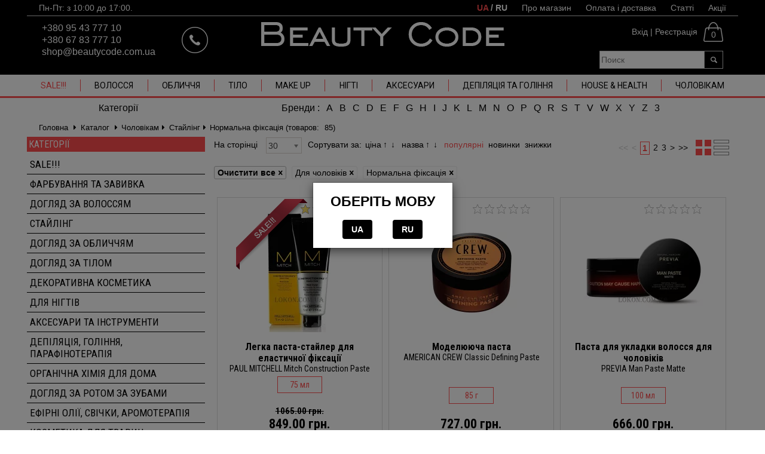

--- FILE ---
content_type: text/html; charset=UTF-8
request_url: https://beautycode.com.ua/category/normalnaya-fiksacziya?filters=750,17
body_size: 49425
content:
<!DOCTYPE html>
    <html lang="uk-UA" class="lang-ua">
     
<head>
    <meta charset="UTF-8">
    <!--<meta name="viewport" content="width=device-width, initial-scale=1">-->
    <meta name="viewport" content="width=device-width, initial-scale=1.0, maximum-scale=1.0, user-scalable=no">
            <meta name="robots" content="noindex, follow" />
    
	<meta name="csrf-param" content="_frontendCSRF">
<meta name="csrf-token" content="49rGwBfbkS1ZeaRUHLsDO8qTvcm0D1s44f7Bl01jiHOXifT4RuvzQjc20Rts8jBWgqHaroA2NkC7loXBBSvnKQ==">
    <title>Нормальна фіксація, косметика для чоловіків - Beautycode.com.ua</title>
	<meta name="description" content="Купити косметику нормальної фіксації для чоловіків з доставкою по Києву та Україні Ви можете у нашому інтернет-магазині косметики">
<meta name="keywords" content="Нормальна фіксація, для волосся, для чоловіків, для фіксації, косметика для чоловіків, професійна косметика, інтернет-магазин, інтернет -магазин косметики, купити, косметику, Одеса, Харків, Дніпропетровськ, Київ,Beautycode, Beautycode cosmetics,Б`ютикод,Б`ютико косметика,Бьютикод косметика,купить, купити, интернет-магазин,інтернет-магазин">
<meta name="description" content="Купити косметику нормальної фіксації для чоловіків з доставкою по Києву та Україні Ви можете у нашому інтернет-магазині косметики">
<meta name="keywords" content="Нормальна фіксація, для волосся, для чоловіків, для фіксації, косметика для чоловіків, професійна косметика, інтернет-магазин, інтернет -магазин косметики, купити, косметику, Одеса, Харків, Дніпропетровськ, Київ,Paul Mitchell, Paul Mitchell cosmetics,Пол Митчелл,Пол Митчелл косметика,Пол Митчелл косметика,купить, купити, интернет-магазин,інтернет-магазин">
<meta property="og:description" content="Купити косметику нормальної фіксації для чоловіків з доставкою по Києву та Україні Ви можете у нашому інтернет-магазині косметики">
<meta property="og:title" content="Нормальна фіксація, косметика для чоловіків">
<meta property="og:image" content="https://beautycode.com.ua/css/noimage.jpg">
<meta property="og:url" content="https://beautycode.com.ua/category/normalnaya-fiksacziya?filters=750,17">
<meta property="og:locale" content="uk_UA">
<meta property="og:type" content="website">
<link href="https://beautycode.com.ua/category/normalnaya-fiksacziya?filters=750,17" rel="canonical">
<link href="/assets/9d3f5baf/css/bootstrap.css?v=1763543244" rel="stylesheet">
<link href="https://fonts.googleapis.com/css?family=Roboto:400,300,500,700|Roboto+Condensed:400,300,700" rel="stylesheet">
<link href="/css/reset.min.css?v=1493182570" rel="stylesheet">
<link href="/css/chosen.min.css?v=1495175374" rel="stylesheet">
<link href="/css/ui-lightness/jquery-ui-1.11.0.min.css?v=1495175374" rel="stylesheet">
<link href="/css/fancyapp/jquery.fancybox.min.css?v=1493182570" rel="stylesheet">
<link href="/css/jquery.mCustomScrollbar.min.css?v=1495175374" rel="stylesheet">
<link href="/css/swiper.min.css?v=1495175374" rel="stylesheet">
<link href="/css/main.css?v20" rel="stylesheet">
<link href="/assets/586b743e/css/star-rating.css?v=1763543318" rel="stylesheet">
<link href="/assets/586b743e/themes/krajee-svg/theme.css?v=1763543318" rel="stylesheet">
<link href="/assets/5b559451/css/kv-widgets.css?v=1763543318" rel="stylesheet">
<script>window.rating_e39310c8 = {"readonly":true,"showClear":false,"showCaption":false,"stars":5,"min":0,"max":5,"step":0.1,"language":"uk","theme":"krajee-svg"};
</script>	<meta name="google-site-verification" content="dZBF5Mpz-g4jyMpLkr50sC-mXamgAjpvvtgcLveAuvg" />    </head>
<body>
<div class="mwrap">
    <div id="addetect" class="hide">
		У вас запущено Adblock. Роботу сайту може буте порушено через Adblock.    </div>
    <header class="clra">
        <div class="wrap1">
            <ul class="nav0 clra">
                <li class="left">
                    Пн-Пт: з 10:00 до 17:00.
                </li>
                <li>
                    <div style="font-weight: bold;" class="lang-switcher">
                                                                                                            <span class="active">UA</span>
                                                         /                                                                                     
                                <a href="/ru/category/normalnaya-fiksacziya?filters=750,17">
                                    RU                                </a>
                                                                                                                                    </div>
                    <style>

                        .lang-switcher .active{
  color: #ff4c4d;
}
.lang-switcher {
  font-weight: bold;
}
</style>
                    </li>
                <li>
                    <a href="/o-magazine">Про магазин</a>
                </li>
                <li>
                    <a href="/oplata-i-dostavka">Оплата і доставка</a>
                </li>
                <li>
                    <a href="/articles">Статті</a>
                </li>
                <li>
                    <a href="/promotions">Акції</a>
                </li>
            </ul>
            <div class="nav1_container">
                <ul class="nav1 clra">
					                    <li class="col-lg-3 col-md-3 col-sm-3 col-xs-12 coll">
						<a  href="tel:+380954377710">+380 95 43 777 10</a><a  href="tel:+380678377710">+380 67 83 777 10</a><a class="nq" href="tel:+"></a>                        <a class="nq" href="/cdn-cgi/l/email-protection#f083989f80b0929591858489939f9495de939f9dde8591"><span class="__cf_email__" data-cfemail="ef9c87809faf8d8a8e9a9b968c808b8ac18c8082c19a8e">[email&#160;protected]</span></a>
                        <button class="ico-phone3"></button>
                    </li>
                    <li class="col-lg-6 col-md-6 col-sm-6 col-xs-12 logo">
                        <a href="/"><img src="/css/logo.png" alt=""></a>
                        <button class="ico-phone">Зворотній дзвінок</button>
                    </li>
                    <li class="col-lg-3 col-md-3 col-sm-3 col-xs-12 colr">
                        <a href="/basket" class="ico-basket3">
                            <div id="basket_count">
								0</div>
                        </a>
						                            <div class="ico-login2x clra">
								Вхід | Реєстрація                            </div>
							                        <div>
                            <form action="/search" method="get" class="clra">
                                <div class="search_window">
									<input type="text" class="input-search" name="search" value="" placeholder="Поиск" required="required">                                    <button class="icon-search" type="submit"></button>
                                </div>
                            </form>
                        </div>
                    </li>
                </ul>
            </div>
            <div class="nav1_s_container">
                <ul class="nav1_s clra">
					                    <li class="coll clra">
                        <div class="ico-burger">
                            <div>
                                <ul class="clra" style="color: initial">
                                    <li>
                                        <a href="/promotions">Акції</a>
                                    </li>
                                    <li class="delim1">

                                    </li>
                                    <li>
                                        <a href="/o-magazine">Про магазин</a>
                                    </li>
                                    <li>
                                        <a href="/oplata-i-dostavka">Оплата і доставка</a>
                                    </li>
                                    <li>
                                        <a href="/articles">Статті</a>
                                    </li>
                                </ul>
                            </div>
                        </div>
                     
                    <div class="lang-switcher">
                                                                                                            <span class="active">UA</span>
                                                         /                                                                                     
                                <a href="/ru/category/normalnaya-fiksacziya?filters=750,17">
                                    RU                                </a>
                                                                                                                                    </div>
                   <style>

                    @media (max-width: 767px) {
                       .lang-switcher {
    width: 50px;
            display: flex;
}
 .nav1_s .coll {
    width: 33.5%;
    float: left;
    position: initial;
    display: flex;
    align-items: center;
}
.nav1_s .logo {

    width: 44%;
}
ul.nav1_s.clra {
    display: flex;
    align-items: center;
}
                    }
                        </style>
                        <div class="ico-phone2">
                            <div class="clra" style="color: initial">
                                <div>Наші контакти:</div>
                                <div class="col-xs-6">
									<a  href="tel:+380954377710">+380 95 43 777 10</a><a  href="tel:+380678377710">+380 67 83 777 10</a><a class="nq" href="tel:+"></a>                                    <a class="nq" href="/cdn-cgi/l/email-protection#5c2f34332c1c3e393d2928253f333839723f333172293d"><span class="__cf_email__" data-cfemail="fb8893948bbb999e9a8e8f8298949f9ed5989496d58e9a">[email&#160;protected]</span></a>
                                </div>
                                <div class="col-xs-6">
                                    Пн-Пт: с 10:00 до 17:00
                                </div>
                                <div>
                                    <button class="ico-phone">Передзвоніть мені</button>
                                </div>
                            </div>
                        </div>
                    </li>
                    <li class="logo">
                        <a href="/"><img src="/css/logo.png" alt=""></a>
                    </li>
                    <li class="colr clra">
                        <a href="/basket" class="ico-basket2">
                                                    </a>
						                            <div class="ico-login">
                            </div>
							                    </li>
                </ul>
            </div>
        </div>
        <div class="wrap2">
            <div class="wrap1">
                <div id="nav2_c">
                    <ul class="nav2 clra">
						<li class="tm_var1"><a itemtype="http://schema.org/ListItem" href="/category/sale">SALE!!!</a><ul class="clra"></ul></li><li ><span>Волосcя</span><ul class="clra"><li><ul><li ><a itemtype="http://schema.org/ListItem" href="/category/nabory">Набори</a><ul></ul></li><li ><a itemtype="http://schema.org/ListItem" href="/category/shampuni">Шампуні</a><ul><li><a itemtype="http://schema.org/ListItem" href="/category/bezsulfatnyj-shampun">Безсульфатний шампунь</a></li><li><a itemtype="http://schema.org/ListItem" href="/category/tverdyj-shampun">Твердий шампунь</a></li><li><a itemtype="http://schema.org/ListItem" href="/category/suhoj-shampun">Сухий шампунь</a></li></ul></li><li ><a itemtype="http://schema.org/ListItem" href="/category/kondiczionery-balzamy">Кондиціонери, бальзами</a><ul></ul></li><li ><a itemtype="http://schema.org/ListItem" href="/category/maski-dlya-volos">Маски для волосся</a><ul></ul></li><li ><a itemtype="http://schema.org/ListItem" href="/category/sprei-dvuhfaznye-kondiczionery">Спреї, двохфазні кондиціонери</a><ul></ul></li><li ><a itemtype="http://schema.org/ListItem" href="/category/kremy-nesmyvaemye-kondiczionery">Креми, незмивні кондиціонери</a><ul></ul></li><li ><a itemtype="http://schema.org/ListItem" href="/category/muss-pena-dlya-volos-768">Мусс, піна для волосся</a><ul></ul></li><li ><a itemtype="http://schema.org/ListItem" href="/category/syvorotki-flyuidy">Сироватки, флюїди</a><ul></ul></li><li ><a itemtype="http://schema.org/ListItem" href="/category/maslo-dlya-volos">Масло для волосся</a><ul></ul></li><li ><a itemtype="http://schema.org/ListItem" href="/category/ampuly-toniki-konczentraty">Ампули, тоніки, концентрати</a><ul></ul></li><li ><a itemtype="http://schema.org/ListItem" href="/category/skraby-pilingi-dlya-kozhi-golovy">Скраби, пілінги для шкіри голови</a><ul></ul></li><li >Дозатори<ul></ul></li></ul></li><li><ul><li ><a itemtype="http://schema.org/ListItem" href="/category/rekonstrukcziya-volos">Реконструкція волосся</a><ul></ul></li><li ><a itemtype="http://schema.org/ListItem" href="/category/laminirovanie-glazirovanie">Ламінування волосся</a><ul></ul></li><li ><a itemtype="http://schema.org/ListItem" href="/category/keratinovoe-vosstanovlenie">Кератинове відновлення</a><ul></ul></li><li ><a itemtype="http://schema.org/ListItem" href="/category/keratinovoe-vypryamlenie">Кератинове випрямлення</a><ul></ul></li><li ><a itemtype="http://schema.org/ListItem" href="/category/dlya-suhih-volos">Для сухого волосся</a><ul></ul></li><li ><a itemtype="http://schema.org/ListItem" href="/category/dlya-okrashennyh-volos">Для фарбованого волосся</a><ul></ul></li><li ><a itemtype="http://schema.org/ListItem" href="/category/dlya-povrezhdennyh-volos">Для пошкодженого волосся</a><ul></ul></li><li ><a itemtype="http://schema.org/ListItem" href="/category/dlya-normalnyh-volos">Для нормального волосся</a><ul></ul></li><li ><a itemtype="http://schema.org/ListItem" href="/category/dlya-obema-804">Для об'єму</a><ul></ul></li><li ><a itemtype="http://schema.org/ListItem" href="/category/ot-vypadeniya-i-dlya-rosta-volos-263">Від випадіння та для росту волосся</a><ul></ul></li><li ><a itemtype="http://schema.org/ListItem" href="/category/ot-perhoti">Від лупи</a><ul></ul></li><li ><a itemtype="http://schema.org/ListItem" href="/category/protiv-zhirnostiseborei">Проти жирності/себореї</a><ul></ul></li><li ><a itemtype="http://schema.org/ListItem" href="/category/dlya-pryamyh-volos">Для прямого волосся</a><ul></ul></li><li ><a itemtype="http://schema.org/ListItem" href="/category/dlya-vyushhihsya-volos">Для кучерявого волосся</a><ul></ul></li><li ><a itemtype="http://schema.org/ListItem" href="/category/solnczezashhitnyj-uhod">Сонцезахисний догляд</a><ul></ul></li><li ><a itemtype="http://schema.org/ListItem" href="/category/dlya-blondinok">Для блондинок</a><ul></ul></li><li ><a itemtype="http://schema.org/ListItem" href="/category/dlya-detej">Для дітей</a><ul></ul></li><li ><a itemtype="http://schema.org/ListItem" href="/category/s-keratinom">З кератином</a><ul></ul></li><li ><a itemtype="http://schema.org/ListItem" href="/category/s-arganovym-maslom">З аргановою олією</a><ul></ul></li><li ><a itemtype="http://schema.org/ListItem" href="/category/laminirovanie-resnicz">Ламінування вій</a><ul></ul></li></ul></li><li><ul><li ><a itemtype="http://schema.org/ListItem" href="/category/kraska-dlya-volos">Фарба для волосся</a><ul><li><a itemtype="http://schema.org/ListItem" href="/category/stojkaya-ammiachnaya-kraska">Стійка аміачна фарба</a></li><li><a itemtype="http://schema.org/ListItem" href="/category/stojkaya-bezammiachnaya-kraska">Стійка безаміачна фарба</a></li><li><a itemtype="http://schema.org/ListItem" href="/category/toniruyushhaya-kraska">Тонуюча фарба</a></li><li><a itemtype="http://schema.org/ListItem" href="/category/krasiteli-pryamogo-okrashivaniya">Фарби прямого фарбування</a></li><li><a itemtype="http://schema.org/ListItem" href="/category/kraska-dlya-sedyh-volos">Фарба для сивого волосся</a></li><li><a itemtype="http://schema.org/ListItem" href="/category/osvetlyayushhaya-kraska">Освітлююча фарба для блонду</a></li></ul></li><li ><a itemtype="http://schema.org/ListItem" href="/category/okisliteli">Окислювачі</a><ul></ul></li><li ><a itemtype="http://schema.org/ListItem" href="/category/blondirovanie">Освiтлення волосся</a><ul></ul></li><li ><a itemtype="http://schema.org/ListItem" href="/category/himicheskaya-zavivka">Хімічна завивка</a><ul><li><a itemtype="http://schema.org/ListItem" href="/category/biozavivka">Біозавивка</a></li></ul></li><li ><a itemtype="http://schema.org/ListItem" href="/category/himicheskoe-vypryamlenie">Хімічний випрямлення</a><ul></ul></li><li ><a itemtype="http://schema.org/ListItem" href="/category/tonirovanie">Тонування</a><ul><li><a itemtype="http://schema.org/ListItem" href="/category/toniruyushhie-shampuni">Тонуючі шампуні</a></li><li><a itemtype="http://schema.org/ListItem" href="/category/toniruyushhie-kondiczionery">Тонуючі кондиціонери</a></li><li><a itemtype="http://schema.org/ListItem" href="/category/toniruyushhie-maski">Тонуючі маски</a></li></ul></li><li ><a itemtype="http://schema.org/ListItem" href="/category/dekapazh-smyvka-kraski-s-volos">Декапаж (змивка фарби з волосся)</a><ul></ul></li><li ><a itemtype="http://schema.org/ListItem" href="/category/glubokaya-ochistka">Глибоке очищення</a><ul></ul></li><li ><a itemtype="http://schema.org/ListItem" href="/category/stabilizatory-czveta">Стабілізатори кольору</a><ul></ul></li><li ><a itemtype="http://schema.org/ListItem" href="/category/tehnicheskie-produkty-dlya-okrashivaniya">Технічні продукти для фарбування</a><ul></ul></li><li ><a itemtype="http://schema.org/ListItem" href="/category/kraska-dlya-brovej-i-resnicz">Фарба для брів та вій</a><ul></ul></li><li ><a itemtype="http://schema.org/ListItem" href="/category/aksessuary-dlya-okrashivaniya">Аксесуари для фарбування</a><ul></ul></li></ul></li><li><ul><li ><a itemtype="http://schema.org/ListItem" href="/category/lak-dlya-volos">Лак для волосся</a><ul></ul></li><li ><a itemtype="http://schema.org/ListItem" href="/category/muss-pena-dlya-volos">Мус, піна для волосся</a><ul></ul></li><li ><a itemtype="http://schema.org/ListItem" href="/category/sprej-zhidkij-lak">Спрей, рідкий лак</a><ul></ul></li><li ><a itemtype="http://schema.org/ListItem" href="/category/krem-dlya-ukladki">Крем для стайлінгу</a><ul></ul></li><li ><a itemtype="http://schema.org/ListItem" href="/category/termozashhita">Термозахист</a><ul></ul></li><li ><a itemtype="http://schema.org/ListItem" href="/category/dlya-obema">Для об'єму</a><ul></ul></li><li ><a itemtype="http://schema.org/ListItem" href="/category/dlya-sozdaniya-lokonov">Для створення локонів</a><ul></ul></li><li ><a itemtype="http://schema.org/ListItem" href="/category/dlya-vypryamleniya-volos">Для випрямлення волосся</a><ul></ul></li><li ><a itemtype="http://schema.org/ListItem" href="/category/sprej-blesk">Спрей-блиск</a><ul></ul></li><li ><a itemtype="http://schema.org/ListItem" href="/category/geli-i-zhele-dlya-ukladki">Гелі та желе для стайлінгу</a><ul></ul></li><li ><a itemtype="http://schema.org/ListItem" href="/category/vosk-dlya-volos">Віск для волосся</a><ul></ul></li><li ><a itemtype="http://schema.org/ListItem" href="/category/pasta-pomadka-glina">Паста, помадка, глина</a><ul></ul></li><li ><a itemtype="http://schema.org/ListItem" href="/category/pudra-dlya-ukladki">Пудра для стайлінгу</a><ul></ul></li><li ><a itemtype="http://schema.org/ListItem" href="/category/muzhskoj-stajling">Чоловічий стайлінг</a><ul></ul></li></ul></li></ul></li><li ><span>Обличчя</span><ul class="clra"><li><ul><li ><a itemtype="http://schema.org/ListItem" href="/category/nabory-317">Набори</a><ul></ul></li><li ><a itemtype="http://schema.org/ListItem" href="/category/krem-dlya-licza">Крем для обличчя</a><ul><li><a itemtype="http://schema.org/ListItem" href="/category/dnevnoj-krem">Денний крем</a></li><li><a itemtype="http://schema.org/ListItem" href="/category/nochnoj-krem">Нічний крем</a></li><li><a itemtype="http://schema.org/ListItem" href="/category/krem-dennoch">Крем день/ніч</a></li><li><a itemtype="http://schema.org/ListItem" href="/category/bb-i-cc-krem">BB та CC крем</a></li></ul></li><li ><a itemtype="http://schema.org/ListItem" href="/category/syvorotki-konczentraty-dlya-licza">Сироватки, концентрати для обличчя</a><ul></ul></li><li ><a itemtype="http://schema.org/ListItem" href="/category/maslo-dlya-licza">Олія для обличчя</a><ul></ul></li><li ><a itemtype="http://schema.org/ListItem" href="/category/maski-dlya-licza">Маски для обличчя</a><ul></ul></li><li ><a itemtype="http://schema.org/ListItem" href="/category/podsushivayushhie-geli-pri-akne">Підсушуючі гелі при акне</a><ul></ul></li><li ><a itemtype="http://schema.org/ListItem" href="/category/sprei-i-termalnaya-voda">Спреї та термальна вода</a><ul></ul></li><li ><a itemtype="http://schema.org/ListItem" href="/category/uhod-dlya-glaz">Догляд для очей</a><ul><li><a itemtype="http://schema.org/ListItem" href="/category/krem-dlya-glaz">Крем для очей</a></li><li><a itemtype="http://schema.org/ListItem" href="/category/gel-syvorotka-dlya-glaz">Гель, сироватка для очей</a></li><li><a itemtype="http://schema.org/ListItem" href="/category/maski-dlya-glaz">Маски для очей</a></li><li><a itemtype="http://schema.org/ListItem" href="/category/demakiyazh-dlya-glaz">Демакіяж для очей</a></li><li><a itemtype="http://schema.org/ListItem" href="/category/ot-otekov-i-temnyh-krugov">Від набряків та темних кіл</a></li><li><a itemtype="http://schema.org/ListItem" href="/category/dlya-rosta-resnicz">Для зростання вій</a></li></ul></li><li ><a itemtype="http://schema.org/ListItem" href="/category/balzamy-i-kremy-dlya-gub">Бальзами та креми для губ</a><ul></ul></li><li ><a itemtype="http://schema.org/ListItem" href="/category/speczsredstva-433">Спецзасоби</a><ul></ul></li></ul></li><li><ul><li ><a itemtype="http://schema.org/ListItem" href="/category/ochishhenie-kozhi">Очищення шкіри</a><ul><li><a itemtype="http://schema.org/ListItem" href="/category/molochko-dlya-umyvaniya">Молочко для вмивання</a></li><li><a itemtype="http://schema.org/ListItem" href="/category/gel-dlya-umyvaniya">Гель для вмивання</a></li><li><a itemtype="http://schema.org/ListItem" href="/category/penka-dlya-umyvaniya">Пінка для вмивання</a></li><li><a itemtype="http://schema.org/ListItem" href="/category/tonik-dlya-licza">Тонік для обличчя</a></li><li><a itemtype="http://schema.org/ListItem" href="/category/demakiyazh">Демакіяж</a></li><li><a itemtype="http://schema.org/ListItem" href="/category/miczelyarnaya-voda">Міцелярна вода</a></li></ul></li><li ><a itemtype="http://schema.org/ListItem" href="/category/skraby-gommazhi-dlya-licza">Скраби, гомажі для обличчя</a><ul></ul></li><li ><a itemtype="http://schema.org/ListItem" href="/category/piling-dlya-licza">Пілінг для обличчя</a><ul><li><a itemtype="http://schema.org/ListItem" href="/category/s-aha-kislotami">С АHA кислотами</a></li><li><a itemtype="http://schema.org/ListItem" href="/category/glikolevyj-piling">Гліколевий пілінг</a></li><li><a itemtype="http://schema.org/ListItem" href="/category/molochnyj-piling">Молочний пілінг</a></li><li><a itemtype="http://schema.org/ListItem" href="/category/saliczilovyj-piling">Саліциловий пілінг</a></li><li><a itemtype="http://schema.org/ListItem" href="/category/mindalnyj-fitinovyj-piling">Мігдальний, фітиновий пілінг</a></li><li><a itemtype="http://schema.org/ListItem" href="/category/piling-dzhessnera">Пілінг Джеснера</a></li><li><a itemtype="http://schema.org/ListItem" href="/category/tca-piling">TCA пілінг</a></li><li><a itemtype="http://schema.org/ListItem" href="/category/kojevyj-piling">Койєвий пілінг</a></li><li><a itemtype="http://schema.org/ListItem" href="/category/kombinirovannyj-piling">Комбінований пілінг</a></li><li><a itemtype="http://schema.org/ListItem" href="/category/enzimnyj-piling">Ензимний пілінг</a></li><li><a itemtype="http://schema.org/ListItem" href="/category/nejtralizator-pilinga">Нейтралізатор пілінгу</a></li></ul></li><li ><a itemtype="http://schema.org/ListItem" href="/category/predpilingovaya-podgotovka">Предпілінгова підготовка</a><ul></ul></li><li ><a itemtype="http://schema.org/ListItem" href="/category/postpilingovyj-uhod">Постпілінговий догляд</a><ul></ul></li><li ><a itemtype="http://schema.org/ListItem" href="/category/karboksiterapiya">Карбокситерапія</a><ul></ul></li><li ><a itemtype="http://schema.org/ListItem" href="/category/razmyagchayushhij-gel">Розм'якшуючий гель</a><ul></ul></li></ul></li><li><ul><li ><a itemtype="http://schema.org/ListItem" href="/category/antivozrastnye">Антивікові</a><ul></ul></li><li ><a itemtype="http://schema.org/ListItem" href="/category/dlya-liftinga">Для ліфтингу</a><ul></ul></li><li ><a itemtype="http://schema.org/ListItem" href="/category/ot-pervyh-morshhin">Від перших зморшок</a><ul></ul></li><li ><a itemtype="http://schema.org/ListItem" href="/category/dlya-molodoj-kozhi">Для молодої шкіри</a><ul></ul></li><li ><a itemtype="http://schema.org/ListItem" href="/category/uvlazhnenie">Зволоження</a><ul></ul></li><li ><a itemtype="http://schema.org/ListItem" href="/category/pitanie">Живлення</a><ul></ul></li><li ><a itemtype="http://schema.org/ListItem" href="/category/matirovanie-seboregulyacziya">Матування, себорегуляція</a><ul></ul></li><li ><a itemtype="http://schema.org/ListItem" href="/category/osvetlenie">Освітлення</a><ul></ul></li><li ><a itemtype="http://schema.org/ListItem" href="/category/dlya-normalnoj-kozhi">Для нормальної шкіри</a><ul></ul></li><li ><a itemtype="http://schema.org/ListItem" href="/category/dlya-suhoj-kozhi">Для сухої шкіри</a><ul></ul></li><li ><a itemtype="http://schema.org/ListItem" href="/category/dlya-zhirnojkombinirovannoj-kozhi">Для жирної/комбінованої шкіри</a><ul></ul></li><li ><a itemtype="http://schema.org/ListItem" href="/category/dlya-problemnoj-kozhi">Для проблемної шкіри</a><ul></ul></li><li ><a itemtype="http://schema.org/ListItem" href="/category/dlya-chuvstvitelnoj-kozhi">Для чутливої ​​шкіри</a><ul></ul></li><li ><a itemtype="http://schema.org/ListItem" href="/category/ot-kuperoza">Від куперозу</a><ul></ul></li><li ><a itemtype="http://schema.org/ListItem" href="/category/s-peptidami">З пептидами</a><ul></ul></li><li ><a itemtype="http://schema.org/ListItem" href="/category/s-gialuronovoj-kislotoj">З гіалуроновою кислотою</a><ul></ul></li></ul></li><li><ul><li ><a itemtype="http://schema.org/ListItem" href="/category/zashhita-ot-solncza">Захист від сонця</a><ul><li><a itemtype="http://schema.org/ListItem" href="/category/do-spf-14">До SPF-14</a></li><li><a itemtype="http://schema.org/ListItem" href="/category/ot-spf-15-do-spf-29">Від SPF-15 до SPF -29</a></li><li><a itemtype="http://schema.org/ListItem" href="/category/ot-spf-30">Від SPF-30</a></li></ul></li><li ><a itemtype="http://schema.org/ListItem" href="/category/avtozagar">Автозагар</a><ul></ul></li><li ><a itemtype="http://schema.org/ListItem" href="/category/dlya-massazha-licza">Для масажу обличчя</a><ul></ul></li><li ><a itemtype="http://schema.org/ListItem" href="/category/mezoterapiya">Мезотерапія</a><ul></ul></li><li ><a itemtype="http://schema.org/ListItem" href="/category/mezoroller">Мезоролер</a><ul></ul></li><li ><a itemtype="http://schema.org/ListItem" href="/category/dlya-apparatnoj-kosmetologii-780">Для апаратної косметології</a><ul></ul></li><li ><a itemtype="http://schema.org/ListItem" href="/category/ot-demodekoza">Від демодекозу</a><ul></ul></li><li ><a itemtype="http://schema.org/ListItem" href="/category/dlya-muzhchin">Для чоловіків</a><ul><li>Крем для обличчя</li><li>Сироватка для обличчя</li><li>Очищення та тонізування</li><li>Після гоління</li></ul></li><li ><a itemtype="http://schema.org/ListItem" href="/category/dlya-detej-380">Для дітей</a><ul></ul></li></ul></li></ul></li><li ><span>Тіло</span><ul class="clra"><li><ul><li ><a itemtype="http://schema.org/ListItem" href="/category/nabory-429">Набори</a><ul></ul></li><li ><a itemtype="http://schema.org/ListItem" href="/category/kremy-molochko-losony">Креми, молочко, лосьйони</a><ul></ul></li><li ><a itemtype="http://schema.org/ListItem" href="/category/syvorotki-geli">Сироватки, гелі</a><ul></ul></li><li ><a itemtype="http://schema.org/ListItem" href="/category/maski-dlya-tela">Маски для тіла</a><ul><li><a itemtype="http://schema.org/ListItem" href="/category/kremovaya">Кремова</a></li><li><a itemtype="http://schema.org/ListItem" href="/category/alginatnaya">Альгінатна</a></li><li><a itemtype="http://schema.org/ListItem" href="/category/gryazevaya">Грязева</a></li><li><a itemtype="http://schema.org/ListItem" href="/category/poroshkovaya">Порошкова</a></li><li><a itemtype="http://schema.org/ListItem" href="/category/vodoroslevye-obertyvaniya">Водоростеві обгортання</a></li></ul></li><li ><a itemtype="http://schema.org/ListItem" href="/category/skraby-pilingi">Скраби, пілінги</a><ul></ul></li><li ><a itemtype="http://schema.org/ListItem" href="/category/maslo-dlya-tela">Масло для тіла</a><ul></ul></li><li ><a itemtype="http://schema.org/ListItem" href="/category/muss-dlya-tela">Мус для тіла</a><ul></ul></li><li ><a itemtype="http://schema.org/ListItem" href="/category/sprei-dlya-tela">Спреї для тіла</a><ul></ul></li><li ><a itemtype="http://schema.org/ListItem" href="/category/dezodoranty">Дезодоранти</a><ul></ul></li><li ><a itemtype="http://schema.org/ListItem" href="/category/geli-kremy-dlya-dusha">Гелі, креми для душу</a><ul></ul></li><li ><a itemtype="http://schema.org/ListItem" href="/category/pena-dlya-vann">Піна для ванн</a><ul></ul></li><li ><a itemtype="http://schema.org/ListItem" href="/category/sol-dlya-vann">Сіль для ванн</a><ul></ul></li><li ><a itemtype="http://schema.org/ListItem" href="/category/emulsii-dlya-vann">Емульсії для ванн</a><ul></ul></li><li ><a itemtype="http://schema.org/ListItem" href="/category/avtozagar-405">Автозагар</a><ul></ul></li><li ><a itemtype="http://schema.org/ListItem" href="/category/dlya-solyariya">Для солярію</a><ul></ul></li><li ><a itemtype="http://schema.org/ListItem" href="/category/speczsredstva">Спецзасоби</a><ul></ul></li></ul></li><li><ul><li ><a itemtype="http://schema.org/ListItem" href="/category/ochishhenie">Очищення</a><ul></ul></li><li ><a itemtype="http://schema.org/ListItem" href="/category/uvlazhnenie-409">Живлення</a><ul></ul></li><li ><a itemtype="http://schema.org/ListItem" href="/category/pitanie-410">Харчування</a><ul></ul></li><li ><a itemtype="http://schema.org/ListItem" href="/category/antivozrastnyelifting">Антивікові/Ліфтинг</a><ul></ul></li><li ><a itemtype="http://schema.org/ListItem" href="/category/anticzellyulitnye-dlya-pohudeniya">Антицелюлітні/Для схуднення</a><ul></ul></li><li ><a itemtype="http://schema.org/ListItem" href="/category/ot-rastyazhek-413">Від розтяжок</a><ul></ul></li><li ><a itemtype="http://schema.org/ListItem" href="/category/vyvedenie-zhidkosti-drenazh">Виведення рідини/Дренаж</a><ul></ul></li><li ><a itemtype="http://schema.org/ListItem" href="/category/dlya-zagara">Для засмаги</a><ul></ul></li><li ><a itemtype="http://schema.org/ListItem" href="/category/posle-zagara">Після засмаги</a><ul></ul></li><li ><a itemtype="http://schema.org/ListItem" href="/category/protiv-pigmentnyh-pyaten">Проти пігментних плям</a><ul></ul></li><li ><a itemtype="http://schema.org/ListItem" href="/category/ot-kuperoza-i-varikoza">Від куперозу та варикозу</a><ul></ul></li><li ><a itemtype="http://schema.org/ListItem" href="/category/dlya-massazha">Для масажу</a><ul><li><a itemtype="http://schema.org/ListItem" href="/category/massazhnyj-krem">Масажний крем</a></li><li><a itemtype="http://schema.org/ListItem" href="/category/massazhnoe-maslo">Масажна олія</a></li><li><a itemtype="http://schema.org/ListItem" href="/category/massazhnyj-gel">Масажний гель</a></li></ul></li><li ><a itemtype="http://schema.org/ListItem" href="/category/mezoterapiya-774">Мезотерапія</a><ul></ul></li><li ><a itemtype="http://schema.org/ListItem" href="/category/dlya-apparatnoj-kosmetologii">Для апаратної косметології</a><ul></ul></li></ul></li><li><ul><li ><a itemtype="http://schema.org/ListItem" href="/category/dlya-ruk">Для рук</a><ul><li><a itemtype="http://schema.org/ListItem" href="/category/nabory-781">Набори</a></li><li><a itemtype="http://schema.org/ListItem" href="/category/krem-loson-dlya-ruk">Крем, лосьйон для рук</a></li><li><a itemtype="http://schema.org/ListItem" href="/category/gel-syvorotka-maslo-1">Гель, сироватка, олія</a></li><li><a itemtype="http://schema.org/ListItem" href="/category/maska-dlya-ruk">Маска для рук</a></li><li><a itemtype="http://schema.org/ListItem" href="/category/skrab-piling-sol-dlya-ruk">Скраб, пілінг, сіль для рук</a></li><li><a itemtype="http://schema.org/ListItem" href="/category/zhidkoe-mylo">Рідке мило</a></li><li><a itemtype="http://schema.org/ListItem" href="/category/dlya-ruk-i-nogtej">Для рук та нігтів</a></li><li><a itemtype="http://schema.org/ListItem" href="/category/tverdoe-mylo">Тверде мило</a></li><li><a itemtype="http://schema.org/ListItem" href="/category/vlazhnye-salfetki">Вологі серветки</a></li><li><a itemtype="http://schema.org/ListItem" href="/category/speczsredstva-439">Спецзасоби</a></li></ul></li><li ><a itemtype="http://schema.org/ListItem" href="/category/dlya-nog">Для ніг</a><ul><li><a itemtype="http://schema.org/ListItem" href="/category/nabory-783">Набори</a></li><li><a itemtype="http://schema.org/ListItem" href="/category/krem-loson-dlya-nog">Крем, лосьйон для ніг</a></li><li><a itemtype="http://schema.org/ListItem" href="/category/skrab-piling-dlya-nog">Скраб, пілінг для ніг</a></li><li><a itemtype="http://schema.org/ListItem" href="/category/gel-syvorotka">Гель, сироватка</a></li><li><a itemtype="http://schema.org/ListItem" href="/category/dezodorant-dlya-nog">Дезодорант для ніг</a></li><li><a itemtype="http://schema.org/ListItem" href="/category/maska-dlya-nog">Маска для ніг</a></li><li><a itemtype="http://schema.org/ListItem" href="/category/maslo-dlya-nog">Масло для ніг</a></li><li><a itemtype="http://schema.org/ListItem" href="/category/sprej-dlya-nog">Спрей для ніг</a></li><li><a itemtype="http://schema.org/ListItem" href="/category/emulsiya-sol-dlya-nozhnyh-vann">Емульсія, сіль для ножних ванн</a></li><li><a itemtype="http://schema.org/ListItem" href="/category/nakladki-i-supinatory">Накладки та супінатори</a></li><li><a itemtype="http://schema.org/ListItem" href="/category/plastyri-dlya-nog">Пластир для ніг</a></li><li><a itemtype="http://schema.org/ListItem" href="/category/ot-mozolej-natoptyshej">Від мозолів, натоптишів</a></li><li><a itemtype="http://schema.org/ListItem" href="/category/ot-varikoza">Від варикозу</a></li><li><a itemtype="http://schema.org/ListItem" href="/category/ot-ustalosti-v-nogah">Від втоми в ногах</a></li><li><a itemtype="http://schema.org/ListItem" href="/category/speczsredstva-452">Спецзасоби</a></li></ul></li></ul></li><li><ul><li ><a itemtype="http://schema.org/ListItem" href="/category/dlya-grudi">Для грудей</a><ul><li><a itemtype="http://schema.org/ListItem" href="/category/krem-dlya-grudi">Крем для грудей</a></li><li><a itemtype="http://schema.org/ListItem" href="/category/gel-syvorotka-maslo-467">Гель, сыворотка, масло</a></li><li><a itemtype="http://schema.org/ListItem" href="/category/maska-dlya-grudi">Маска для грудей</a></li><li><a itemtype="http://schema.org/ListItem" href="/category/ot-rastyazhek">Від розтяжок</a></li><li><a itemtype="http://schema.org/ListItem" href="/category/dlya-liftinga-grudi">Для ліфтингу грудей</a></li><li><a itemtype="http://schema.org/ListItem" href="/category/dlya-uvelicheniya-grudi">Для збільшення грудей</a></li></ul></li><li >Хна для розпису тіла<ul></ul></li><li ><a itemtype="http://schema.org/ListItem" href="/category/dlya-intimnoj-zony">Для інтимної зони</a><ul></ul></li><li ><a itemtype="http://schema.org/ListItem" href="/category/lechenie-dermatita-ekzem">Лікування дерматиту/екзем</a><ul></ul></li><li ><a itemtype="http://schema.org/ListItem" href="/category/lechenie-demodekoza">Лікування демодекозу</a><ul></ul></li><li ><a itemtype="http://schema.org/ListItem" href="/category/lechenie-psoriaza">Лікування псоріазу</a><ul></ul></li><li ><a itemtype="http://schema.org/ListItem" href="/category/zazhivlenie-gematom-porezov">Загоєння гематом, порізів</a><ul></ul></li><li ><a itemtype="http://schema.org/ListItem" href="/category/zashhita-ot-ukusov-nasekomyh">Захист від укусів комах</a><ul></ul></li><li ><a itemtype="http://schema.org/ListItem" href="/category/dlya-detej-785">Для дітей</a><ul></ul></li></ul></li></ul></li><li ><span>Make up</span><ul class="clra"><li><ul><li ><a itemtype="http://schema.org/ListItem" href="/category/liczo-474">Обличчя</a><ul><li><a itemtype="http://schema.org/ListItem" href="/category/bb-i-cc-krem-476">BB та CC крем</a></li><li><a itemtype="http://schema.org/ListItem" href="/category/baza-pod-makiyazh">База під макіяж</a></li><li><a itemtype="http://schema.org/ListItem" href="/category/tonalnyj-krem">Тональний крем</a></li><li><a itemtype="http://schema.org/ListItem" href="/category/pudra">Пудра</a></li><li><a itemtype="http://schema.org/ListItem" href="/category/bronzer">Бронзер</a></li><li><a itemtype="http://schema.org/ListItem" href="/category/rumyana">Рум'яна</a></li><li><a itemtype="http://schema.org/ListItem" href="/category/konsiler">Консилер</a></li><li><a itemtype="http://schema.org/ListItem" href="/category/korrektor">Коректор</a></li><li><a itemtype="http://schema.org/ListItem" href="/category/hajlajter">Хайлайтер</a></li><li><a itemtype="http://schema.org/ListItem" href="/category/illyuminator">Ілюмінатор</a></li><li>Спецзасоби</li></ul></li></ul></li><li><ul><li ><a itemtype="http://schema.org/ListItem" href="/category/glaza">Очі</a><ul><li><a itemtype="http://schema.org/ListItem" href="/category/tush-dlya-resnicz">Туш для вій</a></li><li>Тіні для повік</li><li><a itemtype="http://schema.org/ListItem" href="/category/podvodka">Підводка</a></li><li><a itemtype="http://schema.org/ListItem" href="/category/karandash-dlya-glaz">Олівець для очей</a></li><li><a itemtype="http://schema.org/ListItem" href="/category/karandash-dlya-brovej">Олівець для брів</a></li><li><a itemtype="http://schema.org/ListItem" href="/category/speczsredstva-491">Спецзасоби</a></li></ul></li></ul></li><li><ul><li ><a itemtype="http://schema.org/ListItem" href="/category/guby">Губи</a><ul><li><a itemtype="http://schema.org/ListItem" href="/category/pomada-dlya-gub">Помада для губ</a></li><li><a itemtype="http://schema.org/ListItem" href="/category/blesk-dlya-gub">Блиск для губ</a></li><li><a itemtype="http://schema.org/ListItem" href="/category/zhidkaya-pomada">Рідка помада</a></li><li><a itemtype="http://schema.org/ListItem" href="/category/karandash-dlya-gub">Олівець для губ</a></li><li><a itemtype="http://schema.org/ListItem" href="/category/speczsredstva-497">Спецзасоби</a></li></ul></li><li ><a itemtype="http://schema.org/ListItem" href="/category/nabory-787">Набори</a><ul></ul></li></ul></li></ul></li><li ><span>Нігті</span><ul class="clra"><li><ul><li ><a itemtype="http://schema.org/ListItem" href="/category/nabory-lakov">Набори лаків</a><ul></ul></li><li ><a itemtype="http://schema.org/ListItem" href="/category/lak-dlya-nogtej">Лак для нігтів</a><ul></ul></li><li ><a itemtype="http://schema.org/ListItem" href="/category/gel-lak-dlya-nogtej">Гель-лак для нігтів</a><ul></ul></li><li ><a itemtype="http://schema.org/ListItem" href="/category/osnova-pod-lak">Основа під лак</a><ul></ul></li><li ><a itemtype="http://schema.org/ListItem" href="/category/zakrepitel-laka">Закріплювач лаку</a><ul></ul></li><li ><a itemtype="http://schema.org/ListItem" href="/category/bazovoe-pokrytie-pod-gel-lak">Базове покриття під гель-лак</a><ul></ul></li><li ><a itemtype="http://schema.org/ListItem" href="/category/finishnoe-pokrytie-pod-gel-lak">Фінішне покриття під гель-лак</a><ul></ul></li><li ><a itemtype="http://schema.org/ListItem" href="/category/sushka-laka">Сушка лаку</a><ul></ul></li><li ><a itemtype="http://schema.org/ListItem" href="/category/zhidkost-dlya-snyatiya-laka">Рідина для зняття лаку</a><ul></ul></li><li ><a itemtype="http://schema.org/ListItem" href="/category/zhidkost-dlya-snyatiya-gel-laka">Рідина для зняття гель-лаку</a><ul></ul></li></ul></li><li><ul><li ><a itemtype="http://schema.org/ListItem" href="/category/nabory-po-uhodu-za-nogtyami">Набори догляду за нігтями</a><ul></ul></li><li ><a itemtype="http://schema.org/ListItem" href="/category/lechebnoe-pokrytie">Лікувальне покриття</a><ul></ul></li><li ><a itemtype="http://schema.org/ListItem" href="/category/maslo-dlya-nogtej-i-kutikuly">Олія для нігтів та кутикули</a><ul></ul></li><li >Крем для нігтів та кутикули<ul></ul></li><li ><a itemtype="http://schema.org/ListItem" href="/category/zhidkost-sprej-dlya-nogtej">Рідина, спрей для нігтів</a><ul></ul></li><li ><a itemtype="http://schema.org/ListItem" href="/category/karandash-dlya-nogtej">Олівець для нігтів</a><ul></ul></li><li ><a itemtype="http://schema.org/ListItem" href="/category/klej-dlya-nogtej">Клей для нігтів</a><ul></ul></li><li ><a itemtype="http://schema.org/ListItem" href="/category/bumaga-dlya-remonta-nogtej">Папір для ремонту нігтів</a><ul></ul></li></ul></li><li><ul><li ><a itemtype="http://schema.org/ListItem" href="/category/smyagchenie-i-udalenie-kutikuly">Пом'якшення та видалення кутикули</a><ul></ul></li><li ><a itemtype="http://schema.org/ListItem" href="/category/dlya-suhih-i-lomkih-nogtej">Для сухих та ламких нігтів</a><ul></ul></li><li ><a itemtype="http://schema.org/ListItem" href="/category/dlya-tonkih-nogtej">Для тонких нігтів</a><ul></ul></li><li ><a itemtype="http://schema.org/ListItem" href="/category/dlya-sloyashhihsya-nogtej">Для нігтів, що шаруються</a><ul></ul></li><li ><a itemtype="http://schema.org/ListItem" href="/category/ot-vrosshih-nogtej">Проти врослих нігтів</a><ul></ul></li><li ><a itemtype="http://schema.org/ListItem" href="/category/ot-gribkovyh-zabolevanij">Від грибкових захворювань</a><ul></ul></li><li ><a itemtype="http://schema.org/ListItem" href="/category/dlya-rosta-nogtej">Для росту нігтів</a><ul></ul></li><li ><a itemtype="http://schema.org/ListItem" href="/category/otbelivanie-nogtej">Відбілювання нігтів</a><ul></ul></li></ul></li><li><ul><li ><a itemtype="http://schema.org/ListItem" href="/category/nabory-dlya-narashhivaniya-nogtej-i-dizajna">Набори для нарощування нігтів та дизайну</a><ul></ul></li><li ><a itemtype="http://schema.org/ListItem" href="/category/akrilovaya-pudra">Акрилова пудра</a><ul></ul></li><li ><a itemtype="http://schema.org/ListItem" href="/category/gel-dlya-narashhivaniya-nogtej">Гель для нарощування нігтів</a><ul></ul></li><li ><a itemtype="http://schema.org/ListItem" href="/category/monomery-537">Мономіри</a><ul></ul></li><li ><a itemtype="http://schema.org/ListItem" href="/category/prajmery-i-bondery">Праймери та бондери</a><ul></ul></li><li ><a itemtype="http://schema.org/ListItem" href="/category/silery-zakrepiteli">Силери, закріплювачі</a><ul></ul></li><li ><a itemtype="http://schema.org/ListItem" href="/category/dezinfektory-i-obezzhirivateli">Дезінфектори та знежирювачі</a><ul></ul></li><li ><a itemtype="http://schema.org/ListItem" href="/category/tipsy-nakladnye-nogti">Типси , накладні нігті</a><ul></ul></li><li ><a itemtype="http://schema.org/ListItem" href="/category/uf-lampy-oborudovanie">УФ-лампи, обладнання</a><ul></ul></li><li ><a itemtype="http://schema.org/ListItem" href="/category/folga-plenka-strazy-kraski-dlya-dizajna">Фольга , плівка, стрази, фарби для дизайну</a><ul></ul></li></ul></li></ul></li><li ><span>Аксесуари</span><ul class="clra"><li><ul><li ><a itemtype="http://schema.org/ListItem" href="/category/dlya-volos">Для волосся</a><ul><li><a itemtype="http://schema.org/ListItem" href="/category/shhetki-dlya-volos">Щітки для волосся</a></li><li><a itemtype="http://schema.org/ListItem" href="/category/brashi-dlya-volos">Браші для волосся</a></li><li><a itemtype="http://schema.org/ListItem" href="/category/rascheski">Гребінець</a></li><li><a itemtype="http://schema.org/ListItem" href="/category/infrakrasnye-utyuzhki">Інфрачервоні праски</a></li><li><a itemtype="http://schema.org/ListItem" href="/category/utyuzhki">Праски</a></li><li><a itemtype="http://schema.org/ListItem" href="/category/plojki">Плойки</a></li><li><a itemtype="http://schema.org/ListItem" href="/category/feny">Фени</a></li><li><a itemtype="http://schema.org/ListItem" href="/category/trimmer">Тріммер</a></li><li><a itemtype="http://schema.org/ListItem" href="/category/diffuzory">Дифузори</a></li><li><a itemtype="http://schema.org/ListItem" href="/category/zazhimy-bigudi">Затискачі, бігуді</a></li><li><a itemtype="http://schema.org/ListItem" href="/category/shhetki-dlya-borody">Щітки для бороди</a></li></ul></li><li ><a itemtype="http://schema.org/ListItem" href="/category/dlya-okrashivaniya">Для фарбування</a><ul><li><a itemtype="http://schema.org/ListItem" href="/category/kistochka-dlya-okrashivaniya">Пензлик для фарбування</a></li><li><a itemtype="http://schema.org/ListItem" href="/category/misochka-dlya-okrashivaniya">Місочка для фарбування</a></li><li>Витратні матеріали</li><li><a itemtype="http://schema.org/ListItem" href="/category/penyuar">Пеньюар</a></li></ul></li></ul></li><li><ul><li ><a itemtype="http://schema.org/ListItem" href="/category/dlya-makiyazha">Для макіяжу</a><ul><li><a itemtype="http://schema.org/ListItem" href="/category/kisti">Пензлі</a></li><li><a itemtype="http://schema.org/ListItem" href="/category/sponzhi">Спонжі</a></li><li><a itemtype="http://schema.org/ListItem" href="/category/applikatory">Аплікатори</a></li><li><a itemtype="http://schema.org/ListItem" href="/category/shhetochki-dlya-brovej">Щіточки для брів</a></li><li><a itemtype="http://schema.org/ListItem" href="/category/tochilki">Точилки для олівців</a></li><li>Кейси, футляри</li></ul></li><li ><a itemtype="http://schema.org/ListItem" href="/category/sponzhi-dlya-umyvaniya">Спонжі для вмивання</a><ul></ul></li><li ><a itemtype="http://schema.org/ListItem" href="/category/zerkala">Дзеркало</a><ul></ul></li><li ><a itemtype="http://schema.org/ListItem" href="/category/pinczety">Пінцети</a><ul></ul></li><li ><a itemtype="http://schema.org/ListItem" href="/category/shhipczy-dlya-zavivki-resnicz">Щипці для завивки вій</a><ul></ul></li><li ><a itemtype="http://schema.org/ListItem" href="/category/sumki-kosmetichki">Сумки, косметички</a><ul></ul></li></ul></li><li><ul><li ><a itemtype="http://schema.org/ListItem" href="/category/dlya-nogtej-567">Для нігтів</a><ul><li><a itemtype="http://schema.org/ListItem" href="/category/pilki">Пилки</a></li><li><a itemtype="http://schema.org/ListItem" href="/category/bafy-polirovshhiki">Бафи, полірувальники</a></li><li><a itemtype="http://schema.org/ListItem" href="/category/manikyurnye-nabory">Манікюрні набори</a></li><li><a itemtype="http://schema.org/ListItem" href="/category/nozhniczy">Ножиці</a></li><li><a itemtype="http://schema.org/ListItem" href="/category/kusachki">Кусачки</a></li><li><a itemtype="http://schema.org/ListItem" href="/category/shhetochka-dlya-nogtej">Щітка для нігтів</a></li><li><a itemtype="http://schema.org/ListItem" href="/category/led-i-uf-lampy">LED та УФ лампи</a></li><li><a itemtype="http://schema.org/ListItem" href="/category/pusher-palochki-dlya-manikyura">Пушер, палички для манікюру</a></li><li><a itemtype="http://schema.org/ListItem" href="/category/vannochka-dlya-manikyura">Ванночка для манікюру</a></li><li><a itemtype="http://schema.org/ListItem" href="/category/kisti-dlya-dizajna-795">Пензлі для дизайну</a></li></ul></li><li ><a itemtype="http://schema.org/ListItem" href="/category/dlya-depilyaczii">Для депіляції</a><ul><li><a itemtype="http://schema.org/ListItem" href="/category/poloski-dlya-depilyaczii">Смужки для депіляції</a></li><li><a itemtype="http://schema.org/ListItem" href="/category/voskoplavy">Воскоплави</a></li><li><a itemtype="http://schema.org/ListItem" href="/category/shpateli">Шпателі</a></li><li>Ємності для воску</li></ul></li><li ><a itemtype="http://schema.org/ListItem" href="/category/parafinoterapiya">Парафінотерапія</a><ul></ul></li></ul></li><li><ul><li ><a itemtype="http://schema.org/ListItem" href="/category/dlya-tela-i-vanny">Для тіла та ванни</a><ul><li><a itemtype="http://schema.org/ListItem" href="/category/massazhery">Масажери</a></li><li><a itemtype="http://schema.org/ListItem" href="/category/mochalki">Мочалки</a></li><li><a itemtype="http://schema.org/ListItem" href="/category/pemzy-skrebki-dlya-nog">Пемзи, скребки для ніг</a></li><li><a itemtype="http://schema.org/ListItem" href="/category/termoperchatkitermosapozhki">Термоперчатки/Термочобітки</a></li><li><a itemtype="http://schema.org/ListItem" href="/category/plenki-dlya-obertyvanij">Плівки для обгортань</a></li><li><a itemtype="http://schema.org/ListItem" href="/category/bandazh-dlya-obertyvaniya">Бандаж для обгортання</a></li><li><a itemtype="http://schema.org/ListItem" href="/category/kisti-dlya-obertyvanij">Пензлі для обгортань</a></li><li><a itemtype="http://schema.org/ListItem" href="/category/stounterapiya">Стоунтерапія</a></li><li><a itemtype="http://schema.org/ListItem" href="/category/speczsredstva-582">Спецзасоби</a></li></ul></li><li ><a itemtype="http://schema.org/ListItem" href="/category/dlya-licza">Для обличчя</a><ul><li><a itemtype="http://schema.org/ListItem" href="/category/shejker-dlya-masok">Шейкер для масок</a></li><li><a itemtype="http://schema.org/ListItem" href="/category/netkanye-poloski">Неткані смужки</a></li><li><a itemtype="http://schema.org/ListItem" href="/category/massazhery-dlya-licza">Масажери для обличчя</a></li><li><a itemtype="http://schema.org/ListItem" href="/category/pomazok-dlya-britya">Помазок для гоління</a></li><li>Спецзасоби</li></ul></li></ul></li></ul></li><li ><span>Депіляція та гоління</span><ul class="clra"><li><ul><li ><a itemtype="http://schema.org/ListItem" href="/category/nabory-dlya-britya">Набори для гоління</a><ul></ul></li><li ><a itemtype="http://schema.org/ListItem" href="/category/gel-dlya-britya">Гель для гоління</a><ul></ul></li><li ><a itemtype="http://schema.org/ListItem" href="/category/krem-dlya-britya">Крем для гоління</a><ul></ul></li><li ><a itemtype="http://schema.org/ListItem" href="/category/pena-dlya-britya">Піна для гоління</a><ul></ul></li><li ><a itemtype="http://schema.org/ListItem" href="/category/maslo-dlya-britya">Олія для гоління</a><ul></ul></li><li ><a itemtype="http://schema.org/ListItem" href="/category/krem-balzam-posle-britya">Крем, бальзам після гоління</a><ul></ul></li><li ><a itemtype="http://schema.org/ListItem" href="/category/loson-posle-britya">Лосьйон після гоління</a><ul></ul></li><li ><a itemtype="http://schema.org/ListItem" href="/category/gel-posle-britya">Гель після гоління</a><ul></ul></li><li ><a itemtype="http://schema.org/ListItem" href="/category/maslo-posle-britya">Олія після гоління</a><ul></ul></li><li ><a itemtype="http://schema.org/ListItem" href="/category/dlya-zhenshhin">Для жінок</a><ul></ul></li><li ><a itemtype="http://schema.org/ListItem" href="/category/dlya-muzhchin-606">Для чоловіків</a><ul></ul></li></ul></li><li><ul><li ><a itemtype="http://schema.org/ListItem" href="/category/nabory-dlya-depilyaczii">Набори для депіляції</a><ul></ul></li><li ><a itemtype="http://schema.org/ListItem" href="/category/vosk-dlya-depilyaczii">Віск для депіляції</a><ul><li><a itemtype="http://schema.org/ListItem" href="/category/kassetnyj">Касетний</a></li><li><a itemtype="http://schema.org/ListItem" href="/category/banochnyj">Банковий</a></li><li><a itemtype="http://schema.org/ListItem" href="/category/granulirovannyj">Гранульований</a></li><li><a itemtype="http://schema.org/ListItem" href="/category/v-tabletkah">У таблетках</a></li><li><a itemtype="http://schema.org/ListItem" href="/category/plenochnyj">Плівковий</a></li></ul></li><li ><a itemtype="http://schema.org/ListItem" href="/category/voskoplavy-615">Воскоплави</a><ul></ul></li><li ><a itemtype="http://schema.org/ListItem" href="/category/poloski-dlya-depilyaczii-616">Смужки для депіляції</a><ul></ul></li><li ><a itemtype="http://schema.org/ListItem" href="/category/aksessuary">Аксесуари</a><ul></ul></li><li ><a itemtype="http://schema.org/ListItem" href="/category/sredstva-pered-depilyacziej">Засоби перед депіляцією</a><ul></ul></li><li ><a itemtype="http://schema.org/ListItem" href="/category/sredstva-posle-depilyaczii">Засоби  після депіляції</a><ul></ul></li><li ><a itemtype="http://schema.org/ListItem" href="/category/ot-vrastaniya-volos">Від вростання волосся</a><ul></ul></li><li ><a itemtype="http://schema.org/ListItem" href="/category/dlya-zamedleniya-rosta-volos">Для уповільнення росту волосся</a><ul></ul></li><li ><a itemtype="http://schema.org/ListItem" href="/category/antibakterialnye-sredstva">Антибактеріальні засоби</a><ul></ul></li><li ><a itemtype="http://schema.org/ListItem" href="/category/dlya-muzhchin-623">Для чоловіків</a><ul></ul></li></ul></li><li><ul><li ><a itemtype="http://schema.org/ListItem" href="/category/saharnaya-pasta">Цукрова паста</a><ul><li><a itemtype="http://schema.org/ListItem" href="/category/myagkaya">М'яка</a></li><li><a itemtype="http://schema.org/ListItem" href="/category/srednyaya">Середня</a></li><li><a itemtype="http://schema.org/ListItem" href="/category/tverdaya">Тверда</a></li></ul></li><li ><a itemtype="http://schema.org/ListItem" href="/category/parafin">Парафін</a><ul></ul></li><li ><a itemtype="http://schema.org/ListItem" href="/category/parafinoplavy">Парафіноплави</a><ul></ul></li><li ><a itemtype="http://schema.org/ListItem" href="/category/sredstva-pered-parafinotepariej">Засоби перед парафінотепарією</a><ul></ul></li><li ><a itemtype="http://schema.org/ListItem" href="/category/sredstva-posle-parafinoterapii">Засоби після парафінотерапії</a><ul></ul></li></ul></li></ul></li><li ><span>House & Health</span><ul class="clra"><li><ul><li ><a itemtype="http://schema.org/ListItem" href="/category/organicheskaya-bytovaya-himiya">Органічна побутова хімія</a><ul><li><a itemtype="http://schema.org/ListItem" href="/category/stiralnyj-poroshok">Пральний порошок</a></li><li><a itemtype="http://schema.org/ListItem" href="/category/gel-dlya-stirki">Гель для прання</a></li><li><a itemtype="http://schema.org/ListItem" href="/category/opolaskivatel-dlya-belya">Ополіскувач для білизни</a></li><li><a itemtype="http://schema.org/ListItem" href="/category/otbelivatel">Відбілювач</a></li><li><a itemtype="http://schema.org/ListItem" href="/category/pyatnovyvoditel">Засоби для виведення плям</a></li><li><a itemtype="http://schema.org/ListItem" href="/category/sredstvo-dlya-mytya-posudy">Засіб для миття посуду</a></li><li><a itemtype="http://schema.org/ListItem" href="/category/sredstvo-dlya-mytya-fruktov-i-ovoshhej">Засіб для миття фруктів та овочів</a></li><li><a itemtype="http://schema.org/ListItem" href="/category/sredstvo-dlya-tualeta">Засіб для туалету</a></li><li><a itemtype="http://schema.org/ListItem" href="/category/sredstvo-dlya-uborki-vannoj-i-kafelya">Засіб для прибирання ванної та кахлі</a></li><li><a itemtype="http://schema.org/ListItem" href="/category/sredstvo-dlya-stekol-i-zerkal">Засіб для скла та дзеркал</a></li><li><a itemtype="http://schema.org/ListItem" href="/category/sredstvo-dlya-mytya-polov">Засіб для миття підлоги</a></li><li><a itemtype="http://schema.org/ListItem" href="/category/sredstvo-dlya-chistki-igrushek">Засіб для чищення іграшок</a></li><li><a itemtype="http://schema.org/ListItem" href="/category/tabletki-dlya-posudomoechnyh-mashin">Таблетки для посудомийних машин</a></li><li><a itemtype="http://schema.org/ListItem" href="/category/sol-dlya-posudomoechnyh-mashin">Сіль для посудомийних машин</a></li></ul></li></ul></li><li><ul><li ><a itemtype="http://schema.org/ListItem" href="/category/uhod-za-polostyu-rta-657">Догляд за порожниною рота</a><ul><li><a itemtype="http://schema.org/ListItem" href="/category/zubnaya-pasta">Зубна паста</a></li><li><a itemtype="http://schema.org/ListItem" href="/category/zubnoj-gel">Зубний гель</a></li><li><a itemtype="http://schema.org/ListItem" href="/category/zubnaya-shhetka">Зубна щітка</a></li><li><a itemtype="http://schema.org/ListItem" href="/category/zubnaya-nitka">Зубна нитка</a></li><li><a itemtype="http://schema.org/ListItem" href="/category/opolaskivatel-osvezhayushhij-sprej">Ополіскувач, освіжаючий спрей</a></li><li><a itemtype="http://schema.org/ListItem" href="/category/maslo">Олія</a></li><li><a itemtype="http://schema.org/ListItem" href="/category/dlya-chuvstvitelnyh-zubov">Для чутливих зубів</a></li><li><a itemtype="http://schema.org/ListItem" href="/category/predotvrashhenie-kariesa">Запобігання карієсу</a></li><li><a itemtype="http://schema.org/ListItem" href="/category/dlya-otbelivaniya-zubov">Для відбілювання зубів</a></li><li><a itemtype="http://schema.org/ListItem" href="/category/ot-krovotochivosti-desen">Від кровоточивості ясен</a></li><li><a itemtype="http://schema.org/ListItem" href="/category/ot-zubnogo-naleta">Від зубного нальоту</a></li><li><a itemtype="http://schema.org/ListItem" href="/category/dlya-svezhego-dyhaniya">Для свіжого дихання</a></li></ul></li></ul></li><li><ul><li ><a itemtype="http://schema.org/ListItem" href="/category/svechi-efirnye-masla-aromaterapiya">Свічки, ефірні олії, аромотерапія</a><ul><li><a itemtype="http://schema.org/ListItem" href="/category/efirnoe-maslo">Ефірна олія</a></li><li><a itemtype="http://schema.org/ListItem" href="/category/aromaticheskaya-svecha">Ароматична свічка</a></li><li><a itemtype="http://schema.org/ListItem" href="/category/massazhnaya-svecha">Масажна свічка</a></li><li><a itemtype="http://schema.org/ListItem" href="/category/aroma-ekstrakt-dlya-interera">Арома екстракт для інтер'єру</a></li><li><a itemtype="http://schema.org/ListItem" href="/category/aromaticheskie-palochki">Ароматичні палички</a></li><li><a itemtype="http://schema.org/ListItem" href="/category/aromatizator-vozduha">Ароматизатор повітря</a></li><li><a itemtype="http://schema.org/ListItem" href="/category/konczentrat-dlya-saun">Концентрат для саун</a></li></ul></li><li >Еко -термометр<ul></ul></li></ul></li><li><ul><li ><a itemtype="http://schema.org/ListItem" href="/category/pishhevye-biodobavki-680">Харчові біодобавки</a><ul><li><a itemtype="http://schema.org/ListItem" href="/category/dlya-pohudeniya">Для схуднення</a></li><li><a itemtype="http://schema.org/ListItem" href="/category/dlya-omolozheniya">Для омолодження</a></li><li><a itemtype="http://schema.org/ListItem" href="/category/protiv-vypadeniya-volos">Проти випадіння волосся</a></li><li><a itemtype="http://schema.org/ListItem" href="/category/dlya-ozdorovleniya-organizma">Для оздоровлення організму</a></li><li><a itemtype="http://schema.org/ListItem" href="/category/dlya-vyvoda-toksinov">Для виведення токсинів</a></li></ul></li><li ><a itemtype="http://schema.org/ListItem" href="/category/kosmetika-dlya-zhivotnyh-687">Косметика для тварин</a><ul><li><a itemtype="http://schema.org/ListItem" href="/category/shampun-688">Шампунь</a></li><li><a itemtype="http://schema.org/ListItem" href="/category/kondiczioner-689">Кондиціонер</a></li><li><a itemtype="http://schema.org/ListItem" href="/category/sprej-dlya-shersti">Спрей для шерсті</a></li><li><a itemtype="http://schema.org/ListItem" href="/category/sredstvo-dlya-suhoj-chistki-shersti">Засіб для сухого чищення вовни</a></li><li><a itemtype="http://schema.org/ListItem" href="/category/salfetki-dlya-zhivotnyh">Серветки для тварин</a></li></ul></li></ul></li></ul></li><li ><span>Чоловікам</span><ul class="clra"><li><ul><li ><a itemtype="http://schema.org/ListItem" href="/category/dlya-volos-695">Для волосся</a><ul><li><a itemtype="http://schema.org/ListItem" href="/category/nabory-696">Набори</a></li><li><a itemtype="http://schema.org/ListItem" href="/category/shhetki-dlya-borody-809">Щітки для бороди</a></li><li><a itemtype="http://schema.org/ListItem" href="/category/shampun">Шампунь</a></li><li><a itemtype="http://schema.org/ListItem" href="/category/kondiczioner">Кондиціонер</a></li><li><a itemtype="http://schema.org/ListItem" href="/category/syvorotki-ampuly-konczentraty">Сиворотки, ампули, концентрати</a></li><li><a itemtype="http://schema.org/ListItem" href="/category/sprej-dlya-volos">Спрей для волосся</a></li><li><a itemtype="http://schema.org/ListItem" href="/category/maska-dlya-kozhi-golovy">Маска для шкіри голови</a></li><li><a itemtype="http://schema.org/ListItem" href="/category/speczsredstva-703">Спецзасоби</a></li><li><a itemtype="http://schema.org/ListItem" href="/category/ot-vypadeniya-i-dlya-rosta-volos">Від випадіння та для росту волосся</a></li><li><a itemtype="http://schema.org/ListItem" href="/category/ot-perhoti-705">Від лупи</a></li><li><a itemtype="http://schema.org/ListItem" href="/category/dlya-zhirnyh-volos">Для жирного волосся</a></li><li><a itemtype="http://schema.org/ListItem" href="/category/ezhednevnyj-uhod">Щоденний догляд</a></li><li><a itemtype="http://schema.org/ListItem" href="/category/chuvstvitelnaya-kozha-golovy">Чуттєва шкіра голови</a></li><li><a itemtype="http://schema.org/ListItem" href="/category/protiv-stareniya-volos">Проти старіння волосся</a></li><li><a itemtype="http://schema.org/ListItem" href="/category/dlya-obema-710">Для об'єму</a></li><li><a itemtype="http://schema.org/ListItem" href="/category/toniruyushhij-effekt">Тонувальний ефект</a></li><li><a itemtype="http://schema.org/ListItem" href="/category/dlya-sedyh-volos">Для сивого волосся</a></li></ul></li></ul></li><li><ul><li ><a itemtype="http://schema.org/ListItem" href="/category/stajling-714">Стайлінг</a><ul><li><a itemtype="http://schema.org/ListItem" href="/category/nabory-715">Набори</a></li><li><a itemtype="http://schema.org/ListItem" href="/category/sprej">Спрей</a></li><li><a itemtype="http://schema.org/ListItem" href="/category/krem-dlya-ukladki-716">Крем для стайлінгу</a></li><li><a itemtype="http://schema.org/ListItem" href="/category/gel-zhele-dlya-ukladki">Гель, желе для стайлінгу</a></li><li><a itemtype="http://schema.org/ListItem" href="/category/vosk-dlya-stajlinga">Віск для стайлінгу</a></li><li><a itemtype="http://schema.org/ListItem" href="/category/pasta-dlya-stajlinga">Паста для стайлінгу</a></li><li><a itemtype="http://schema.org/ListItem" href="/category/pomadka-dlya-stajlinga">Помадка для стайлінгу</a></li><li><a itemtype="http://schema.org/ListItem" href="/category/pudra-dlya-stajlinga">Пудра для стайлінгу</a></li><li><a itemtype="http://schema.org/ListItem" href="/category/legkaya-fiksacziya">Легка фіксація</a></li><li><a itemtype="http://schema.org/ListItem" href="/category/normalnaya-fiksacziya">Нормальна фіксація</a></li><li><a itemtype="http://schema.org/ListItem" href="/category/silnaya-fiksacziya">Сильна фіксація</a></li><li><a itemtype="http://schema.org/ListItem" href="/category/ekstrasilnaya-fiksacziya">Екстрасильна фіксація</a></li></ul></li><li ><a itemtype="http://schema.org/ListItem" href="/category/okrashivanie">Фарбування, камуфляж сивини</a><ul><li><a itemtype="http://schema.org/ListItem" href="/category/kraska-dlya-muzhchin">Фарба для чоловіків</a></li><li><a itemtype="http://schema.org/ListItem" href="/category/sistema-tonirovaniya-sediny">Система тонування сивини</a></li><li><a itemtype="http://schema.org/ListItem" href="/category/toniruyushhie-shampuni-kondiczionery-maski">Тонуючі шампуні, кондиціонери, маски</a></li></ul></li></ul></li><li><ul><li ><a itemtype="http://schema.org/ListItem" href="/category/dlya-licza-741">Для обличчя</a><ul><li><a itemtype="http://schema.org/ListItem" href="/category/nabory-742">Набори</a></li><li><a itemtype="http://schema.org/ListItem" href="/category/krem-balzam-dlya-licza">Крем, бальзам для обличчя</a></li><li><a itemtype="http://schema.org/ListItem" href="/category/loson-tonik-dlya-licza">Лосьйон, тонік для обличчя</a></li><li><a itemtype="http://schema.org/ListItem" href="/category/gel-dlya-umyvaniya-747">Гель для вмивання</a></li><li><a itemtype="http://schema.org/ListItem" href="/category/syvorotka-gel-dlya-licza">Сироватка, гель для обличчя</a></li><li><a itemtype="http://schema.org/ListItem" href="/category/maska-dlya-licza">Маска для обличчя</a></li><li><a itemtype="http://schema.org/ListItem" href="/category/dlya-oblasti-glaz">Для області очей</a></li><li><a itemtype="http://schema.org/ListItem" href="/category/skrab-dlya-licza">Скраб для обличчя</a></li><li><a itemtype="http://schema.org/ListItem" href="/category/speczsredstva-750">Спецзасоби</a></li><li><a itemtype="http://schema.org/ListItem" href="/category/ochishhenie-752">Очищення</a></li><li><a itemtype="http://schema.org/ListItem" href="/category/matiruyushhie">Матувальний ефект </a></li><li><a itemtype="http://schema.org/ListItem" href="/category/antivozrastnye-753">Антивікові</a></li><li><a itemtype="http://schema.org/ListItem" href="/category/uvlazhnenie-754">Зволоження</a></li><li><a itemtype="http://schema.org/ListItem" href="/category/dlya-chuvstvitelnoj-kozhi-755">Для чутливої ​​шкіри</a></li><li><a itemtype="http://schema.org/ListItem" href="/category/zashhita-ot-solncza-756">Захист від сонця</a></li></ul></li></ul></li><li><ul><li ><a itemtype="http://schema.org/ListItem" href="/category/sredstva-dlya-britya">Засоби для гоління</a><ul><li><a itemtype="http://schema.org/ListItem" href="/category/nabory-dlya-britya-733">Набори для гоління</a></li><li><a itemtype="http://schema.org/ListItem" href="/category/gel-dlya-britya-735">Гель для гоління</a></li><li><a itemtype="http://schema.org/ListItem" href="/category/krem-dlya-britya-734">Крем для гоління</a></li><li><a itemtype="http://schema.org/ListItem" href="/category/pena-dlya-britya-736">Піна для гоління</a></li><li><a itemtype="http://schema.org/ListItem" href="/category/maslo-dlya-britya-737">Масло для гоління</a></li><li><a itemtype="http://schema.org/ListItem" href="/category/loson-posle-britya-738">Лосьйон після гоління</a></li><li><a itemtype="http://schema.org/ListItem" href="/category/krem-balzam-posle-britya-739">Крем, бальзам після гоління</a></li><li><a itemtype="http://schema.org/ListItem" href="/category/gel-syvorotka-posle-britya">Гель, сироватка після гоління</a></li></ul></li><li ><a itemtype="http://schema.org/ListItem" href="/category/dlya-tela">Для тіла</a><ul><li><a itemtype="http://schema.org/ListItem" href="/category/nabory-760">Набори</a></li><li><a itemtype="http://schema.org/ListItem" href="/category/gel-dlya-dusha">Гель для душу</a></li><li><a itemtype="http://schema.org/ListItem" href="/category/krem-loson-dlya-tela">Крем, лосьйон для тіла</a></li><li><a itemtype="http://schema.org/ListItem" href="/category/dezodorant">Дезодорант</a></li><li><a itemtype="http://schema.org/ListItem" href="/category/speczsredstva-763">Спецзасоби</a></li><li><a itemtype="http://schema.org/ListItem" href="/category/ochishhenie-764">Очищення</a></li><li><a itemtype="http://schema.org/ListItem" href="/category/antivozrastnye-765">Антивікові</a></li><li><a itemtype="http://schema.org/ListItem" href="/category/uvlazhnenie-766">Зволоження</a></li><li><a itemtype="http://schema.org/ListItem" href="/category/pitanie-767">Живлення</a></li></ul></li></ul></li></ul></li>                    </ul>
                </div>
            </div>
        </div>
        <div class="wrap2">
            <div class="wrap1">
            <ul class="nav4 clra">
                <li class="col-lg-3 col-md-3 col-sm-3 col-xs-12">
                    <h2>Категорії</h2>
                </li>
                <li>Бренди :</li>
				<li>3<div><table><tr><td><a href="/brand/3deluxe-professional" >3DeLuXe Professional</a></td><td></td></tr></table></div></li><li>A<div><table><tr><td><a href="/brand/a1-cosmetics" >A1 Cosmetics</a><a href="/brand/abril-et-nature-v1" >Abril et Nature</a><a href="/brand/absoluk" >Absoluk</a><a href="/brand/academie" class="tm_var1"><span class="promo_icon"></span>Academie</a><a href="/brand/aesculap" >Aesculap</a><a href="/brand/aessoa" >Aessoa</a><a href="/brand/aesthetic-dermal" >Aesthetic Dermal</a><a href="/brand/aesthetical-innovation" >Aesthetical Innovation</a><a href="/brand/ag-skin" >AG Skin</a><a href="/brand/aileene" >Aileene</a><a href="/brand/alan-jey" >Alan Jey</a><a href="/brand/alcina" class="tm_var1">Alcina</a><a href="/brand/alesso-professionnel" >Alesso Professionnel</a><a href="/brand/alex-cosmetic" >Alex Cosmetic</a><a href="/brand/alfaparf-milano" class="tm_var1">Alfaparf Milano</a><a href="/brand/alg-mask" >Alg Mask</a><a href="/brand/algeness" >Algeness</a></td><td><a href="/brand/alginmask-setalg" class="tm_var1">Alginmask (Setalg)</a><a href="/brand/algo-naturel" >Algo Naturel</a><a href="/brand/algoline" >Algoline</a><a href="/brand/alissa-beaute" class="tm_var1">Alissa Beaute</a><a href="/brand/allwaves" >Allwaves</a><a href="/brand/alphascience" >Alphascience</a><a href="/brand/alter-ego" class="tm_var1">Alter Ego</a><a href="/brand/alterna" >Alterna</a><a href="/brand/amazon-series" >Amazon Series</a><a href="/brand/american-crew" >American Crew</a><a href="/brand/ami-eyes" >Ami Eyes</a><a href="/brand/amma" >Amma</a><a href="/brand/anacis" >Anacis</a><a href="/brand/anagana" >Anagana Professional</a><a href="/brand/andreia" >Andreia</a><a href="/brand/anea-techline" >Anea Techline</a><a href="/brand/anesi-lab" >Anesi Lab</a></td><td><a href="/brand/ange-gardien" >Ange Gardien</a><a href="/brand/angel-professional" >Angel Professional</a><a href="/brand/anna-logor" class="tm_var1"><span class="promo_icon"></span>Anna Logor</a><a href="/brand/anna-lotan" class="tm_var1">Anna Lotan</a><a href="/brand/anubis" >Anubis</a><a href="/brand/aomi" >Aomi</a><a href="/brand/apraise" >Apraise</a><a href="/brand/aptos" >Aptos</a><a href="/brand/aquashine" >Aquashine</a><a href="/brand/aravia-professional" >Aravia Professional</a><a href="/brand/arcaya" >Arcaya</a><a href="/brand/arosha" >Arosha</a><a href="/brand/artego" >Artego</a><a href="/brand/artistic-hair" >Artistic Hair</a><a href="/brand/averac" >Averac</a><a href="/brand/ayashi" >Ayashi</a></td></tr></table></div></li><li>B<div><table><tr><td><a href="/brand/b-caine" >B-Caine</a><a href="/brand/babor-" >Babor </a><a href="/brand/baehr" class="tm_var1">Baehr</a><a href="/brand/bakblade" >Bakblade</a><a href="/brand/barba-italiana" >Barba Italiana</a><a href="/brand/barbers-proffesional-cosmetics" >Barbers Professional Cosmetics</a><a href="/brand/barburys" >Barburys</a><a href="/brand/barex-italiana" class="tm_var1">Barex Italiana</a><a href="/brand/baxter" >Baxter</a><a href="/brand/bb-one" >BB One</a><a href="/brand/bbcos" >BBcos</a><a href="/brand/bcosi" >Bcosi</a><a href="/brand/be-hair" >Be Hair</a><a href="/brand/beard-club" >Beard Club</a><a href="/brand/beauty-med" >Beauty Med</a><a href="/brand/beauty-peel" >Beauty Peel</a><a href="/brand/beauty-spa" >Beauty Spa</a><a href="/brand/beautyhall-" >Beautyhall </a><a href="/brand/beaver-professional" >Beaver Professional</a></td><td><a href="/brand/bel-tono" >Bel Tono</a><a href="/brand/belkos-belleza" >Belkos Belleza</a><a href="/brand/bene-bellum" >Bene Bellum</a><a href="/brand/bheys-professional" >Bheysé Professional</a><a href="/brand/biacre" >Biacre</a><a href="/brand/bimaio" >Bimaio</a><a href="/brand/bingo-hair-cosmetic" >Bingo Hair Cosmetic</a><a href="/brand/bio-lab-estetic" >Bio Lab Estetic</a><a href="/brand/bio-expander" >Bio-Expander</a><a href="/brand/biocyte" >Biocyte</a><a href="/brand/biodance" >Biodance</a><a href="/brand/biofor" >Biofor</a><a href="/brand/biogena" >Biogena</a><a href="/brand/biogenie" >Biogenie</a><a href="/brand/biolage" >Biolage</a><a href="/brand/bioline-jat" >Bioline Jatò</a><a href="/brand/bios-line" >Bios Line</a><a href="/brand/biosfera" >Biosfera</a><a href="/brand/biosil" >BioSil</a></td><td><a href="/brand/biosilk" >Biosilk</a><a href="/brand/biotonale" >Biotonale</a><a href="/brand/biretix" >Biretix</a><a href="/brand/bishoff" >Bishoff</a><a href="/brand/black-professional-line" >Black Professional Line</a><a href="/brand/blancreme" >Blancreme</a><a href="/brand/bloomea" >Bloomea</a><a href="/brand/bokka-botanika" >Bokka Botanika</a><a href="/brand/bosley" >Bosley</a><a href="/brand/botanicexo" >BotanicExo</a><a href="/brand/botulax" >Botulax</a><a href="/brand/brasil-cacau-professional" >Brasil Cacau Professional</a><a href="/brand/brazilian-blowout" >Brazilian Blowout</a><a href="/brand/brilace" >Brilace</a><a href="/brand/brown-sugar" >Brown Sugar</a><a href="/brand/by-fama" >By Fama</a><a href="/brand/byothea" >Byothea</a></td></tr></table></div></li><li>C<div><table><tr><td><a href="/brand/cehko" >C:ehko</a><a href="/brand/cadiveu" >Cadiveu</a><a href="/brand/camillen-60" >Camillen 60</a><a href="/brand/carelia" >Carelia</a><a href="/brand/cef-lab" >CEF Lab</a><a href="/brand/cell-fusion-c" >Cell Fusion C</a><a href="/brand/cellreborn" >Cellreborn</a><a href="/brand/ceriotti" >Ceriotti</a><a href="/brand/chakan-factory" >Chakan Factory</a><a href="/brand/chi-farouk-inc" class="tm_var1">CHI</a><a href="/brand/christina" class="tm_var1"><span class="promo_icon"></span>Christina</a><a href="/brand/citylife" >Citylife</a><a href="/brand/clapio" >Clapio</a></td><td><a href="/brand/cleaneasy" >Clean+Easy</a><a href="/brand/clever" >Clever Cosmetics</a><a href="/brand/cliniccare" >ClinicCare</a><a href="/brand/cocochoko-" >Cocochoko </a><a href="/brand/coiffance" >Coiffance</a><a href="/brand/collines-de-provence" >Collines de Provence</a><a href="/brand/comfort-zone" >Comfort Zone</a><a href="/brand/concerto" >Concerto</a><a href="/brand/coretox" >Coretox</a><a href="/brand/corioliss" >Corioliss</a><a href="/brand/corman-spa" >Corman S.p.A.</a><a href="/brand/cos-de-baha" >Cos De Baha</a><a href="/brand/coslys" >Coslys</a></td><td><a href="/brand/cosmofarma" >Cosmofarma</a><a href="/brand/cosrx" >Cosrx</a><a href="/brand/couleur-caramel" class="tm_var1">Couleur Caramel</a><a href="/brand/cp-1" >CP-1</a><a href="/brand/crescina" >Crescina</a><a href="/brand/croma" >Croma</a><a href="/brand/cult-o-" >Cult.O </a><a href="/brand/curacen" >Curacen</a><a href="/brand/cure-skin-1" >Cure Skin</a><a href="/brand/cutrin" class="tm_var1">Cutrin</a><a href="/brand/cynos" >Cynos</a></td></tr></table></div></li><li>D<div><table><tr><td><a href="/brand/da-all" >Da:all</a><a href="/brand/daejong-medical" >Daejong Medical</a><a href="/brand/daeng-gi-meo-ri" >Daeng Gi Meo Ri</a><a href="/brand/davines" >Davines</a><a href="/brand/de-luxe" >De Luxe</a><a href="/brand/debeaus" >Debeaus</a><a href="/brand/decaar" >Decaar</a><a href="/brand/decorse-voirin" >Decorse &amp; Voirin</a><a href="/brand/dehantox" >Dehantox</a><a href="/brand/delfy-cosmetics" >Delfy Cosmetics</a><a href="/brand/delta-studio" >Delta Studio</a><a href="/brand/demax" class="tm_var1">Demax</a><a href="/brand/deneb" >DeneB</a><a href="/brand/depileve" >Depileve</a><a href="/brand/depot" >Depot</a><a href="/brand/derma-series" >Derma Series</a><a href="/brand/dermacol" >Dermacol</a></td><td><a href="/brand/dermafill" >Dermafill</a><a href="/brand/dermagenetic" >Dermagenetic</a><a href="/brand/dermaheal" >Dermaheal</a><a href="/brand/dermaline" >Dermaline</a><a href="/brand/dermaquest" >Dermaquest</a><a href="/brand/dermaren" >Dermaren</a><a href="/brand/dermia-solution" >Dermia Solution</a><a href="/brand/dermo28" >Dermo28</a><a href="/brand/design-look" >Design Look</a><a href="/brand/dikson" class="tm_var1">Dikson</a><a href="/brand/dj-carborn" >DJ Carborn</a><a href="/brand/doori-cosmetics" >Doori Cosmetics</a><a href="/brand/dottsolari" >Dott.Solari</a><a href="/brand/dottorprimo" >DottorPrimo</a><a href="/brand/dp-dermaceuticals" >DP Dermaceuticals</a><a href="/brand/dr-jackson" >Dr Jackson</a><a href="/brand/dr-pen" >Dr Pen</a></td><td><a href="/brand/dr-bs-lhomme" >Dr. B's L'Homme</a><a href="/brand/dr-belter" >Dr. Belter</a><a href="/brand/dr-cyj" >Dr. Cyj</a><a href="/brand/dr-dermaprof-" >Dr. Dermaprof </a><a href="/brand/dr-medion" >Dr. Medion</a><a href="/brand/dr-grandel" >Dr.Grandel</a><a href="/brand/dr-hedison" >Dr.Hedison</a><a href="/brand/drkadir" class="tm_var1">Dr.Kadir</a><a href="/brand/drkraut" >Dr.Kraut</a><a href="/brand/dr-scalp" >Dr.Scalp</a><a href="/brand/dr-schrammek" >Dr.Schrammek</a><a href="/brand/drspiller" >Dr.Spiller</a><a href="/brand/dryudina" >Dr.Yudina</a><a href="/brand/divination-simone-de-luxe" class="tm_var1">DSD</a><a href="/brand/ducastel-laboratoire" class="tm_var1"><span class="promo_icon"></span>Ducastel Laboratoire</a></td></tr></table></div></li><li>E<div><table><tr><td><a href="/brand/earthen" >Earthen</a><a href="/brand/ebrand" >Ebrand</a><a href="/brand/echosline" class="tm_var1">Echosline</a><a href="/brand/ecoplex" >Ecoplex</a><a href="/brand/ecru-new-york" >Ecru New York</a><a href="/brand/ed-cosmetics" >ED Cosmetics</a><a href="/brand/ego-professional" >Ego Professional</a><a href="/brand/elaial" >Elaial</a><a href="/brand/elchim" >Elchim</a><a href="/brand/eldermafill" >Eldermafill</a><a href="/brand/elea-artisto" >Elea Artisto</a><a href="/brand/elea-luxor" >Elea Luxor</a></td><td><a href="/brand/elementr-dermo-cosmetics" >Elementrē Dermo Cosmetics</a><a href="/brand/elgon" >Elgon</a><a href="/brand/ella-bache" class="tm_var1">Ella Bache</a><a href="/brand/-emmebi-italia" >Emmebi Italia</a><a href="/brand/emmedi" >Emmedi</a><a href="/brand/emotion-" >Emotion </a><a href="/brand/endocare" >Endocare</a><a href="/brand/endor-technologies" >Endor Technologies</a><a href="/brand/eneomey" >Eneomey</a><a href="/brand/envie" >Envie</a><a href="/brand/epionocaine" >Epionocaine</a><a href="/brand/erayba" class="tm_var1">Erayba</a></td><td><a href="/brand/ericson-laboratoire" class="tm_var1"><span class="promo_icon"></span>Ericson Laboratoire</a><a href="/brand/esthen" >Esthen</a><a href="/brand/esthetic-a" >Esthetic-A</a><a href="/brand/etude" >Etude</a><a href="/brand/eugene-perma" class="tm_var1">Eugene Perma</a><a href="/brand/exellent" >Exellent</a><a href="/brand/exocobio" >ExoCoBio</a><a href="/brand/exojuv" >Exojuv</a><a href="/brand/extrem-up-holodnyj-botoks-dlya-volos" >Extreme Up </a><a href="/brand/extremo" >Extremo</a></td></tr></table></div></li><li>F<div><table><tr><td><a href="/brand/facetem" >Facetem</a><a href="/brand/falthy" >Falthy</a><a href="/brand/fanola" class="tm_var1">Fanola</a><a href="/brand/farmagan" >Farmagan</a><a href="/brand/farmavita" class="tm_var1">FarmaVita</a><a href="/brand/farmstay" >FarmStay</a><a href="/brand/fau" >FAU</a></td><td><a href="/brand/fill-de-beaute" >Fill De Beaute</a><a href="/brand/fillerina" >Fillerina</a><a href="/brand/fillunar" >Fillunar</a><a href="/brand/flora-curl" >Flora&Curl</a><a href="/brand/floractive" >Floractive</a><a href="/brand/formest" class="tm_var1"><span class="promo_icon"></span>Formest</a><a href="/brand/fox-professional" >Fox Professional</a></td><td><a href="/brand/framesi" >Framesi</a><a href="/brand/freecia" >Freecia</a><a href="/brand/freihaut" >Freihaut</a><a href="/brand/frost-line" >Frost  Line</a><a href="/brand/frutti-di-bosco" >Frutti Di Bosco</a><a href="/brand/fu-punkt" >Fußpunkt</a></td></tr></table></div></li><li>G<div><table><tr><td><a href="/brand/g-tech-professional" >G-Tech Professional</a><a href="/brand/gana" >Gana</a><a href="/brand/gehwol" class="tm_var1">Gehwol</a><a href="/brand/gelido-anestetico" >Gelido Anestetico</a><a href="/brand/generik-paris" >Generik Paris</a><a href="/brand/gerard-s" >Gerard's</a><a href="/brand/geratherm-medical-ag" >Geratherm Medical AG</a></td><td><a href="/brand/gestil" class="tm_var1">Gestil</a><a href="/brand/gigi" class="tm_var1"><span class="promo_icon"></span>Gigi</a><a href="/brand/giuliani" >Giuliani</a><a href="/brand/global-keratin" class="tm_var1">Global Keratin</a><a href="/brand/glossco" >Glossco</a><a href="/brand/glutaone" >Glutaone</a><a href="/brand/glymed-plus" class="tm_var1">GlyMed Plus</a></td><td><a href="/brand/golden-blond" >Golden Blond</a><a href="/brand/great-care-1" >Great Care</a><a href="/brand/green-light" class="tm_var1">Green Light</a><a href="/brand/greenscape-organic" >Greenscape Organic</a><a href="/brand/griffus" >Griffus</a><a href="/brand/guam" class="tm_var1">Guam</a></td></tr></table></div></li><li>H<div><table><tr><td><a href="/brand/hadat" >Hadat</a><a href="/brand/hahonico" >Hahonico</a><a href="/brand/hair-company" >Hair Company</a><a href="/brand/hairconcept" >HairConcept</a><a href="/brand/hairmed-" >Hairmed </a><a href="/brand/hanain" >Hanain</a><a href="/brand/happy-intim" >Happy Intim</a><a href="/brand/harmony-castle" >Harmony Castle</a><a href="/brand/health-peel" >Health Peel</a><a href="/brand/healthy-hair" >Healthy Hair</a></td><td><a href="/brand/helen-seward" class="tm_var1">Helen Seward</a><a href="/brand/hliabrine-monaco" >Héliabrine Monaco</a><a href="/brand/heliocare" >Heliocare</a><a href="/brand/helycolor" >Helycolor</a><a href="/brand/hemporium" >Hemporium</a><a href="/brand/herb-haus" >Herb Haus</a><a href="/brand/hercules-sgemann" >Hercules Sägemann</a><a href="/brand/hg-polishen" >HG Polishen</a><a href="/brand/hipertin" >Hipertin</a><a href="/brand/histomer" class="tm_var1">Histomer</a></td><td><a href="/brand/hive" >Hive</a><a href="/brand/hollywood-style" >Hollywood Style</a><a href="/brand/holy-land-cosmetics" class="tm_var1">Holy Land Cosmetics</a><a href="/brand/home-peel" >Home-Peel</a><a href="/brand/hs-milano" >HS Milano</a><a href="/brand/hyacorp" >Hyacorp</a><a href="/brand/hyalual" >Hyalual</a><a href="/brand/hyaron" >Hyaron</a><a href="/brand/hydropeptide" >HydroPeptide</a><a href="/brand/hyperoil" >Hyperoil</a></td><td></td></tr></table></div></li><li>I<div><table><tr><td><a href="/brand/ial-system" >Ial-System</a><a href="/brand/ibc" >IBC</a><a href="/brand/id-hair" >Id Hair</a><a href="/brand/idune" >Idune</a><a href="/brand/ilcsi" >Ilcsi</a><a href="/brand/image-skincare" >Image Skincare</a><a href="/brand/in-lab-medical" >In Lab Medical</a><a href="/brand/indola" class="tm_var1">Indola</a></td><td><a href="/brand/inebrya" >Inebrya</a><a href="/brand/inex" >Inex</a><a href="/brand/infracyte" >Infracyte</a><a href="/brand/ing" >Ing</a><a href="/brand/innoaesthetics" >Innoaesthetics</a><a href="/brand/innotox" >Innotox</a><a href="/brand/innovator" >Innovator</a><a href="/brand/insight" >Insight</a></td><td><a href="/brand/inspira" >Inspira</a><a href="/brand/institut-esthederm" >Institut Esthederm</a><a href="/brand/intercosmo" class="tm_var1">Intercosmo</a><a href="/brand/invidia" >Invidia</a><a href="/brand/iraltone" >Iraltone</a><a href="/brand/iroiro" >Iroiro</a><a href="/brand/italicare" >Italicare</a></td></tr></table></div></li><li>J<div><table><tr><td><a href="/brand/j-cain" >J-Cain</a><a href="/brand/janeke" >Janeke</a><a href="/brand/janssen-cosmetics" class="tm_var1"><span class="promo_icon"></span>Janssen Cosmetics</a><a href="/brand/jbp" >JBP</a><a href="/brand/jessica" class="tm_var1">Jessica</a></td><td><a href="/brand/jeu-demeure" >Jeu’Derm</a><a href="/brand/jiximtp-36" >JIXIMTP 36</a><a href="/brand/jj-s-" >JJ's</a><a href="/brand/john-farmer" >John Farmer</a><a href="/brand/joico" class="tm_var1"><span class="promo_icon"></span>Joico</a></td><td><a href="/brand/joko-blend" >Joko Blend</a><a href="/brand/juliette-armand" >Juliette Armand</a><a href="/brand/justk-" >JustK </a><a href="/brand/juvederm" >Juvederm</a><a href="/brand/juvelook" >Juvelook</a></td><td></td></tr></table></div></li><li>K<div><table><tr><td><a href="/brand/k-booster" >K Booster</a><a href="/brand/kaaral" class="tm_var1">Kaaral</a><a href="/brand/karibelly" >Karibelly</a><a href="/brand/karseell" >Karseell</a><a href="/brand/kart-cosmetics" >Kart Cosmetics</a><a href="/brand/kasho" >Kasho</a><a href="/brand/kaypro" >KayPro</a><a href="/brand/keen" >Keen</a><a href="/brand/keen-strok" >Keen Strok</a></td><td><a href="/brand/keenwell" >Keenwell</a><a href="/brand/kemon" class="tm_var1">Kemon</a><a href="/brand/keragen-organic" class="tm_var1">Keragen Organic</a><a href="/brand/kerarganic" >KerarganiC</a><a href="/brand/kerasan-" >Kerasan </a><a href="/brand/keune" class="tm_var1">Keune</a><a href="/brand/kezy" >Kezy</a><a href="/brand/kiara-reju" >Kiara Reju</a><a href="/brand/kiki" >Kiki</a></td><td><a href="/brand/kleoderma" class="tm_var1"><span class="promo_icon"></span>KleoDerma</a><a href="/brand/kleraderm" >Kleraderm</a><a href="/brand/koster" >Koster</a><a href="/brand/krasotulia" >Krasotulia</a><a href="/brand/krom" >Krom</a><a href="/brand/krx-aesthetics" >KrX Aesthetics</a><a href="/brand/ksurgery" >Ksurgery</a><a href="/brand/kuul" >Kuul</a><a href="/brand/kv-1" >KV-1</a></td><td></td></tr></table></div></li><li>L<div><table><tr><td><a href="/brand/lalga" >L'Alga</a><a href="/brand/lanza" class="tm_var1">L'anza</a><a href="/brand/lerbolario" >L'Erbolario</a><a href="/brand/l-esth-tic" >L'esthétic</a><a href="/brand/la-biosthetique" class="tm_var1">La Biosthetique</a><a href="/brand/la-claree-sarl" >La Claree Sarl</a><a href="/brand/la-fare" >La Fare</a><a href="/brand/labelm" >Label.m</a><a href="/brand/labo-transdermic" >Labo Transdermic</a><a href="/brand/ladi" >LaDi</a><a href="/brand/laennec" >Laennec</a><a href="/brand/lakme" class="tm_var1"><span class="promo_icon"></span>Lakme</a><a href="/brand/lamic-cosmetici" >Lamic Cosmetici</a><a href="/brand/larimide" >Larimedical</a></td><td><a href="/brand/laura-beaumont" >Laura Beaumont</a><a href="/brand/lavish-care" >Lavish Care</a><a href="/brand/lcn" >LCN</a><a href="/brand/lebel" >Lebel</a><a href="/brand/lelite" >Lelite</a><a href="/brand/lemonbottle" >LemonBottle</a><a href="/brand/lendan" >Lendan</a><a href="/brand/leonor-greyl" >Leonor Greyl</a><a href="/brand/light-fit" >Light Fit</a><a href="/brand/lightfrost" >Lightfrost</a><a href="/brand/lindsay" >Lindsay</a><a href="/brand/lipo-lab" >Lipo Lab</a><a href="/brand/lipo-light" >Lipo Light</a><a href="/brand/liporase" >Liporase</a></td><td><a href="/brand/lisap-milano" class="tm_var1">Lisap Milano</a><a href="/brand/lissao" >Lissa`O</a><a href="/brand/lissupreme" >Lissupreme</a><a href="/brand/little-green" >Little Green</a><a href="/brand/live-candle" >Live Candle</a><a href="/brand/logona" >Logona</a><a href="/brand/loma" >Loma</a><a href="/brand/londa-professional" >Londa Professional</a><a href="/brand/lothmann" >Lothmann</a><a href="/brand/love-cosmedical" >Love Cosmedical</a><a href="/brand/lovien-essential" >Lovien Essential</a><a href="/brand/luseta" >Luseta</a><a href="/brand/lux-keratin-therapy" >Lux Keratin Therapy</a><a href="/brand/luxliss" >Luxliss</a></td><td></td></tr></table></div></li><li>M<div><table><tr><td><a href="/brand/macadamia-natural-oil" class="tm_var1"><span class="promo_icon"></span>Macadamia Natural Oil</a><a href="/brand/magiray" class="tm_var1">Magiray</a><a href="/brand/marc-medical" >Marc Medical</a><a href="/brand/maria-galland" >Maria Galland</a><a href="/brand/marie-fresh" >Marie Fresh</a><a href="/brand/massena" >Massena</a><a href="/brand/mastelli" >Mastelli</a><a href="/brand/matrix" class="tm_var1">Matrix</a><a href="/brand/matrix-chronology-" >Matrix Chronology®</a><a href="/brand/maxima-vitalfarco" >Maxima Vitalfarco</a><a href="/brand/mayur" >Mayur</a><a href="/brand/mccm-mesosystem" >MCCM (Mesosystem)</a><a href="/brand/md-ceuticals" >MD:Ceuticals</a><a href="/brand/me-line" >Me Line</a><a href="/brand/medactive" >Medactive</a><a href="/brand/medavita" >Medavita</a></td><td><a href="/brand/medi-peel" >Medi-Peel</a><a href="/brand/medicare-professional" >Medicare Professional</a><a href="/brand/mediceuticals" >Mediceuticals</a><a href="/brand/mediderma" >Mediderma</a><a href="/brand/medilux" >Medilux</a><a href="/brand/medion-research-laboratories" >Medion Research Laboratories</a><a href="/brand/medistabyl" >Medistabyl</a><a href="/brand/mediterranean" >Mediterranean</a><a href="/brand/meditoxin" >Meditoxin</a><a href="/brand/melsmon" >Melsmon</a><a href="/brand/mesoestetic" class="tm_var1">Mesoestetic</a><a href="/brand/mesoform-pro" >Mesoform Pro</a><a href="/brand/mesoline" >Mesoline</a><a href="/brand/mesorga" >Mesorga</a><a href="/brand/mezolax" >MezoLax</a><a href="/brand/mezonica" >Mezonica</a></td><td><a href="/brand/mi-caine" >Mi-Caine</a><a href="/brand/mielle-professional" >Mielle Professional</a><a href="/brand/mifill" >MiFill</a><a href="/brand/mila" >Mila</a><a href="/brand/milbon" >Milbon</a><a href="/brand/milkshake" class="tm_var1">Milk_Shake</a><a href="/brand/miore" >Miore</a><a href="/brand/miracle-" >Miracle </a><a href="/brand/mj-care" >MJ Care</a><a href="/brand/mlx1" >MLX1</a><a href="/brand/molecule-professional" >Molecule Professional</a><a href="/brand/mood" >Mood</a><a href="/brand/moremo" >Moremo</a><a href="/brand/moroccanoil" class="tm_var1">Moroccanoil</a><a href="/brand/moser" >Moser</a><a href="/brand/mysun" >MySun</a></td><td></td></tr></table></div></li><li>N<div><table><tr><td><a href="/brand/nabota" >Nabota</a><a href="/brand/nano-brazil" >Nano Brazil</a><a href="/brand/nanoestetic" >Nanoestetic</a><a href="/brand/nanorma" >Nanorma</a><a href="/brand/nastelle" >Nastelle</a><a href="/brand/naturelle-dorient" >Naturelle d'Orient</a><a href="/brand/neauvia" >Neauvia</a><a href="/brand/neogenesis" >Neogenesis</a><a href="/brand/neoretin" >Neoretin</a></td><td><a href="/brand/neuramis" >Neuramis</a><a href="/brand/neuronox" >Neuronox</a><a href="/brand/nevitaly" >Nevitaly</a><a href="/brand/newland-all-nature" >Newland All Nature</a><a href="/brand/newsha" >Newsha</a><a href="/brand/nimue" >Nimue</a><a href="/brand/nirvel-professional" >Nirvel Professional</a><a href="/brand/nishlady" >Nishlady</a><a href="/brand/maxima-nook" >Nook</a></td><td><a href="/brand/noon-aesthetics" >Noon Aesthetics</a><a href="/brand/norma-de-durville" >Norma de Durville</a><a href="/brand/nouveau-visage" >Nouveau Visage</a><a href="/brand/nouvelle-v1" class="tm_var1">Nouvelle</a><a href="/brand/nua" >Nua</a><a href="/brand/nuance" >Nuance</a><a href="/brand/nube-" >Nubeà</a><a href="/brand/nyce" >Nyce</a><a href="/brand/nyo" >Nyo</a></td><td></td></tr></table></div></li><li>O<div><table><tr><td><a href="/brand/o-lys-e" >O'lysée</a><a href="/brand/oright" >O'right</a><a href="/brand/obagi" >Obagi</a><a href="/brand/oceanyst" >Oceanyst</a><a href="/brand/ohanic" >Ohanic</a><a href="/brand/oil-system-concept" >Oil System Concept</a><a href="/brand/oivita39" >OiVita39</a><a href="/brand/olaplex" >Olaplex</a><a href="/brand/olidia" >Olidia</a></td><td><a href="/brand/oliv" >Oliv'</a><a href="/brand/olivella" >Olivella</a><a href="/brand/olorchee" >Olorchee</a><a href="/brand/onmacabim" class="tm_var1">ONmacabim</a><a href="/brand/opi" >OPI</a><a href="/brand/optima" >Optima</a><a href="/brand/orargan" >Or&amp;Argan</a><a href="/brand/organic" >Organic</a><a href="/brand/organic-family" >Organic Family</a></td><td><a href="/brand/original-barbers" >Original Barber`S</a><a href="/brand/orising" >Orising</a><a href="/brand/orofluido" class="tm_var1">Orofluido</a><a href="/brand/orro-venecia-" >Orro Venecia </a><a href="/brand/osmosis" >Osmosis</a><a href="/brand/oway" >Oway</a><a href="/brand/oxeye" >Oxeye</a><a href="/brand/oxford-biolabs" >Oxford Biolabs</a><a href="/brand/oyster-cosmetics" >Oyster Cosmetics</a></td><td></td></tr></table></div></li><li>P<div><table><tr><td><a href="/brand/pandhy039s" >Pandhy's</a><a href="/brand/parfums-pergolese-paris" >Parfums Pergolese Paris</a><a href="/brand/patrice-beaute" >Patrice Beaute</a><a href="/brand/paul-mitchell" class="tm_var1">Paul Mitchell</a><a href="/brand/paul-oscar" >Paul Oscar</a><a href="/brand/pb-serum" >PB Serum</a><a href="/brand/peel2glow" >Peel2Glow</a><a href="/brand/pelart-laboratory" >Pelart Laboratory</a><a href="/brand/pelo-baum" >Pelo Baum</a><a href="/brand/perfect-beauty" >Perfect Beauty</a><a href="/brand/perla-helsa" >Perla Helsa</a><a href="/brand/personal-touch" >Personal Touch</a><a href="/brand/petalare" >Petalare</a><a href="/brand/pfc-cosmetics" >PfC Cosmetics</a><a href="/brand/ph-argan-keratin" class="tm_var1">PH Argan &amp; Keratin</a><a href="/brand/pharmika" class="tm_var1">PHarmika</a><a href="/brand/philip-martins" class="tm_var1">Philip Martin's</a></td><td><a href="/brand/philosophy" >Philosophy</a><a href="/brand/phito-uomo" >Phito Uomo</a><a href="/brand/phitogen" >Phitogen</a><a href="/brand/phyris" >Phyris</a><a href="/brand/phyt-s" >Phyt'S</a><a href="/brand/phyto-sintesi" >Phyto Sintesi</a><a href="/brand/picobio" >Picobio</a><a href="/brand/piel-cosmetics" ><span class="promo_icon"></span>Piel Cosmetics</a><a href="/brand/pl-cosmetic" >PL Cosmetic</a><a href="/brand/plareceta" >Plareceta</a><a href="/brand/pluryal" >Pluryal</a><a href="/brand/podo-lime" >Podo Lime</a><a href="/brand/podoestet" >Podoestet</a><a href="/brand/pressensa" >Pressensa</a><a href="/brand/previa" >Previa</a><a href="/brand/primavera" >PrimaVera</a><a href="/brand/primia-cosmetici" >Primia Cosmetici</a></td><td><a href="/brand/princess" >Princess</a><a href="/brand/pro-color" >Pro Color</a><a href="/brand/pro-line" >PRO Line</a><a href="/brand/pro-you-professional-" >Pro You Professional </a><a href="/brand/pro-caine" >Pro-Caine</a><a href="/brand/proactive-skin" >Proactive Skin</a><a href="/brand/professional" >Professional</a><a href="/brand/promoitalia" >Promoitalia</a><a href="/brand/prosalon" >Prosalon</a><a href="/brand/prostrolane" >Prostrolane</a><a href="/brand/prx-t33" >PRX-T33</a><a href="/brand/pulp-riot" >Pulp Riot</a><a href="/brand/pure-brazilian" class="tm_var1">Pure Brazilian</a><a href="/brand/puring" >Puring</a><a href="/brand/purls" >Purlés</a><a href="/brand/pyunkang-yul" >Pyunkang Yul</a></td></tr></table></div></li><li>Q<div><table><tr><td><a href="/brand/q-skinscience" >Q-SkinScience</a></td><td><a href="/brand/qiriness" >Qiriness</a></td><td><a href="/brand/quanis" >Quanis</a></td><td></td></tr></table></div></li><li>R<div><table><tr><td><a href="/brand/rabianca" >Rabianca</a><a href="/brand/rafarophe" >RafaRophe</a><a href="/brand/raffine" >Raffine</a><a href="/brand/ramosu" >Ramosu</a><a href="/brand/raywell" >Raywell</a><a href="/brand/ref-" >REF </a><a href="/brand/refinex" >Refinex</a><a href="/brand/regenyal-idea" >Regenyal Idea</a><a href="/brand/rejeunesse" >Rejeunesse</a><a href="/brand/rejurax-" >Rejurax </a></td><td><a href="/brand/rejuvi" class="tm_var1">Rejuvi</a><a href="/brand/renaissance" >Renaissance</a><a href="/brand/ren-d-essay" >René D'essay</a><a href="/brand/rene-furterer" >Rene Furterer</a><a href="/brand/renew" >Renew</a><a href="/brand/renovi" >Renovi</a><a href="/brand/rentox" >ReNTox</a><a href="/brand/reuzel" >Reuzel</a><a href="/brand/revanesse" >Revanesse</a><a href="/brand/revitalash" >RevitaLash</a></td><td><a href="/brand/revlon-professional" class="tm_var1">Revlon Professional</a><a href="/brand/revofil" >Revofil</a><a href="/brand/revok50" >Revok50</a><a href="/brand/right-color" >Right Color</a><a href="/brand/rosa-graf" >Rosa Graf</a><a href="/brand/rr-line" >RR Line</a><a href="/brand/rufus" >Rufus</a><a href="/brand/ryor" >Ryor</a></td></tr></table></div></li><li>S<div><table><tr><td><a href="/brand/salerm" >Salerm</a><a href="/brand/sanmarine" >Sanmarine</a><a href="/brand/sante" >Sante</a><a href="/brand/saori-cosmetics" >Saori Cosmetics</a><a href="/brand/saphira" >Saphira</a><a href="/brand/sardenya" >Sardenya</a><a href="/brand/saryna-key" >Saryna Key</a><a href="/brand/saypha" >Saypha</a><a href="/brand/scandinavian-biolabs" >Scandinavian Biolabs</a><a href="/brand/schwarzkopf-professional" class="tm_var1">Schwarzkopf Professional</a><a href="/brand/screen" >Screen</a><a href="/brand/scruples" >Scruples</a><a href="/brand/sebastian-professional" >Sebastian Professional</a><a href="/brand/sedera" >Sedera Professional</a><a href="/brand/selective-professional" >Selective Professional</a><a href="/brand/sensilis" >Sensilis</a><a href="/brand/sensus" >Sensus</a></td><td><a href="/brand/sergilac" >Sergilac</a><a href="/brand/serical" >Serical</a><a href="/brand/sesderma" >Sesderma</a><a href="/brand/seven-touch" >Seven Touch</a><a href="/brand/shot" >Shot</a><a href="/brand/sim-sensitive" class="tm_var1">Sim Sensitive</a><a href="/brand/simildiet-laboratorios" >Simildiet Laboratorios</a><a href="/brand/simone-trichology" >Simone Trichology</a><a href="/brand/sinesia" >Sinesia</a><a href="/brand/sixtus" >Sixtus</a><a href="/brand/skin-tech" >Skin Tech</a><a href="/brand/skinclinic" >SkinClinic</a><a href="/brand/smart4derma" >Smart4Derma</a><a href="/brand/sodasan" >Sodasan</a><a href="/brand/softfil" >SoftFil</a><a href="/brand/soleo" >Soleo</a><a href="/brand/solfine-simply-professional" >Solfine Simply Professional</a></td><td><a href="/brand/somerset-blooms" >Somerset Blooms</a><a href="/brand/sophieskin" >Sophieskin</a><a href="/brand/soskin" >Soskin</a><a href="/brand/spanish-garden" >Spanish Garden</a><a href="/brand/spitzner" >Spitzner</a><a href="/brand/srs" >SRS</a><a href="/brand/stapiz" >Stapiz</a><a href="/brand/stmnt" >STMNT</a><a href="/brand/stoyana" >StoyanA</a><a href="/brand/bellitas" >Strictly Professional </a><a href="/brand/studio-78-paris" >Studio 78 Paris</a><a href="/brand/styx-naturcosmetic" >Styx Naturcosmetic</a><a href="/brand/subrina-professional" >Subrina Professional</a><a href="/brand/suntachi" >Suntachi</a><a href="/brand/suntana" >Suntana</a><a href="/brand/supertan" >Supertan</a><a href="/brand/system-segment-l" >System Segment L</a></td><td></td></tr></table></div></li><li>T<div><table><tr><td><a href="/brand/t-lab-professional" class="tm_var1">T-LAB Professional</a><a href="/brand/talika" >Talika</a><a href="/brand/tan-desire" >Tan Desire</a><a href="/brand/tcr-the-cosmetic-republic" >TCR The Cosmetic Republic</a><a href="/brand/team155" >Team155</a><a href="/brand/tecna" >Tecna</a><a href="/brand/teotema" >Teotema</a><a href="/brand/teoxane" >Teoxane</a><a href="/brand/termix" >Termix</a><a href="/brand/tesslift" >Tesslift</a></td><td><a href="/brand/thalaspa" >Thalaspa</a><a href="/brand/thales" >Thales</a><a href="/brand/thalissi" >Thalissi</a><a href="/brand/the-chaeum" >The Chaeum</a><a href="/brand/the-crown" >The Crown</a><a href="/brand/thermae" >Thermae</a><a href="/brand/thermoceutical" >ThermoCeutical</a><a href="/brand/three-3" >Three 3</a><a href="/brand/thuya" >Thuya</a><a href="/brand/tiare-color" >Tiare Color</a></td><td><a href="/brand/tigi-cosmetics" >Tigi Cosmetics</a><a href="/brand/tisserand" >Tisserand</a><a href="/brand/titania" >Titania</a><a href="/brand/toniguy" >Toni&amp;Guy</a><a href="/brand/toofruit" >Toofruit</a><a href="/brand/toskani-cosmetics" >Toskani Cosmetics</a><a href="/brand/totex" >Totex Cosmetic</a><a href="/brand/trichoderm" >Trichoderm</a><a href="/brand/trivitt-nanoplastika" >Trivitt</a><a href="/brand/trueself" >Trueself</a></td><td></td></tr></table></div></li><li>V<div><table><tr><td><a href="/brand/vagheggi" >Vagheggi</a><a href="/brand/valquer" >Valquer</a><a href="/brand/vector-cell" >Vector Cell</a><a href="/brand/venome" >Venome</a><a href="/brand/veratin-skin-care" >Veratin Skin Care</a></td><td><a href="/brand/verdeoasi" >Verdeoasi</a><a href="/brand/vero-professional" >Vero Professional</a><a href="/brand/vifrex" >Vifrex</a><a href="/brand/vigor" >Vigor</a><a href="/brand/vild-nord" >Vild Nord</a></td><td><a href="/brand/vital-esthetique" >Vital Esthetique</a><a href="/brand/vitalitys" class="tm_var1">Vitality's</a><a href="/brand/vivant" >Vivant</a><a href="/brand/vm-" >VM</a><a href="/brand/volassom" >Volassom</a></td><td></td></tr></table></div></li><li>W<div><table><tr><td><a href="/brand/waxkiss" >WaxKiss</a><a href="/brand/wella-professionals" class="tm_var1">Wella Professionals</a><a href="/brand/wella-sp" >Wella SP</a></td><td><a href="/brand/wellness" >Wellness</a><a href="/brand/wildcolor" >Wildcolor</a><a href="/brand/woman-essentials" >Woman Essentials</a></td><td><a href="/brand/wondertox" >WonderTox</a></td></tr></table></div></li><li>X<div><table><tr><td><a href="/brand/xanitalia" >Xanitalia</a></td><td><a href="/brand/xcelens" >Xcelens</a></td><td><a href="/brand/xspurt" >Xspurt</a></td><td></td></tr></table></div></li><li>Y<div><table><tr><td><a href="/brand/ys-park" >Y.S. Park</a><a href="/brand/yards" >Yards</a></td><td><a href="/brand/yellow" >Yellow</a><a href="/brand/yellow-rose" >Yellow Rose</a></td><td><a href="/brand/you-look-professional" >You Look Professional</a></td></tr></table></div></li><li>Z<div><table><tr><td><a href="/brand/z-fill" >Z Fill</a></td><td><a href="/brand/zartgefuhl" >Zartgefuhl</a></td><td><a href="/brand/zo-zein-obagi-" >ZO Zein Obagi </a></td><td></td></tr></table></div></li>            </ul>
            <script data-cfasync="false" src="/cdn-cgi/scripts/5c5dd728/cloudflare-static/email-decode.min.js"></script><script>
document.addEventListener("DOMContentLoaded", function() {
    var ul = document.querySelector('ul.nav4');
    if (!ul) return;

    var itemsArray = Array.from(ul.querySelectorAll('li'));

    // Отделяем первые два
    var fixedItems = itemsArray.slice(0, 2);
    var sortableItems = itemsArray.slice(2);

    // Сортируем остальные
    sortableItems.sort(function(a, b) {
        var textA = a.textContent.trim();
        var textB = b.textContent.trim();

        function getGroup(text) {
            if (/^[a-zA-Z]/.test(text)) return 1; // латиница
            if (/^[а-яА-ЯёЁіІїЇєЄ]/.test(text)) return 2; // кириллица
            if (/^[0-9]/.test(text)) return 3; // цифры
            return 4; // всё остальное
        }

        var groupA = getGroup(textA);
        var groupB = getGroup(textB);

        if (groupA !== groupB) {
            return groupA - groupB;
        } else {
            return textA.localeCompare(textB);
        }
    });

    // Очищаем ul и вставляем заново
    ul.innerHTML = '';
    fixedItems.concat(sortableItems).forEach(function(item) {
        ul.appendChild(item);
    });
});


			</script>
            </div>
        </div>
    </header>
    <div class="wrap1">
				        <section class="middle clra">
			<style>
	@media (max-width: 767px) {
/* общая ширина скролла */
::-webkit-scrollbar {
    width: 30px;        /* вертикальный */
    height: 30px;       /* горизонтальный */
}

/* ползунок */
::-webkit-scrollbar-thumb {
    background-color: #888;
    border-radius: 4px;
}

/* трек */
::-webkit-scrollbar-track {
    background-color: #f1f1f1;
}
	}
</style>
<section class="short_nav_container">
    <ul class="short_nav">
        <li>
            <h5>Категорії</h5>
            <div>
				
                <div><h6>Категорії</h6></div>
                <ul class="nav3">
					<li><a href="/category/sale-803" >SALE!!!</a></li><li><a href="/category/okrashivanie-i-zavivka" >Фарбування та завивка</a></li><li><a href="/category/uhod-za-volosami" >Догляд за волоссям</a></li><li><a href="/category/stajling" >Стайлінг</a></li><li><a href="/category/uhod-za-liczom" >Догляд за обличчям</a></li><li><a href="/category/uhod-za-telom" >Догляд за тілом</a></li><li><a href="/category/dekorativnaya-kosmetika" >Декоративна косметика</a></li><li><a href="/category/dlya-nogtej" >Для нігтів</a></li><li><a href="/category/aksessuary-i-instrumenty" >Аксесуари та інструменти</a></li><li><a href="/category/depilyacziya-brite-parafinoterapiya" >Депіляція, гоління, парафінотерапія</a></li><li><a href="/category/organicheskaya-himiya-dlya-doma" >Органічна хімія для дома</a></li><li><a href="/category/uhod-za-polostyu-rta" >Догляд за ротом за зубами</a></li><li><a href="/category/efirnye-masla-svechi-aromaterapiya" >Ефірні олії, свічки, аромотерапія</a></li><li><a href="/category/kosmetika-dlya-zhivotnyh" >Косметика для тварин</a></li><li><a href="/category/tovary-dlya-zdorovya" >Товари для здоров'я</a></li><li><a href="/category/organicheskij-chaj-i-kofe" >Органічний чай та кава</a></li>                </ul>
            </div>
        </li>
						            <li class="filter_cattss">
                <h5>Фільтри</h5>
                <div class="btn_filter">
				<div class="close">Застосувати</div>
				<div onclick="window.location.href = window.location.href.split('?')[0]" class="reload_filter">Зняти всі</div>
                    <div class="filter_container_sh">
						<div class="filters"><div><h6><span> Цена </span></h6>

  
		<div id="new_fg_price" class="new_price-range">
		<label for="price_from">Від<input type="number" min="0" value="" name="price_from" class="price_from" ></label>
		<label for="price_to">До<input type="number" min="0" value="" name="price_to" class="price_to" ></label>
		</div>
		
  </div><div><h6 >Бренд<i class="icon-down-open-big"></i><i class="icon-up-open-big"></i></h6><span class="alfa"><span data-count="1" sid="#sh_fa_29A">A</span><span data-count="3" sid="#sh_fa_29B">B</span><span data-count="3" sid="#sh_fa_29C">C</span><span data-count="8" sid="#sh_fa_29D">D</span><span data-count="3" sid="#sh_fa_29E">E</span><span data-count="2" sid="#sh_fa_29F">F</span><span data-count="3" sid="#sh_fa_29H">H</span><span data-count="1" sid="#sh_fa_29I">I</span><span data-count="4" sid="#sh_fa_29L">L</span><span data-count="1" sid="#sh_fa_29N">N</span><span data-count="1" sid="#sh_fa_29O">O</span><span data-count="11" sid="#sh_fa_29P">P</span><span data-count="1" sid="#sh_fa_29R">R</span><span data-count="3" sid="#sh_fa_29S">S</span><span data-count="1" sid="#sh_fa_29T">T</span><span data-count="2" sid="#sh_fa_29V">V</span></span><div id="fg_29" class="cb"><label data-count="1" id="sh_fa_29A" class="dp">A</label ><label d-t="85" data-count2="1" for="sh_fl_206"><input id="sh_fl_206" type="checkbox" name="filter[]" value="206" class="fic_206"/><i></i> Alfaparf Milano </label><label d-t="85" data-count2="12" for="sh_fl_241"><input id="sh_fl_241" type="checkbox" name="filter[]" value="241" class="fic_241"/><i></i> American Crew </label><label data-count="3" id="sh_fa_29B" class="dp">B</label ><label d-t="85" data-count2="3" for="sh_fl_1933"><input id="sh_fl_1933" type="checkbox" name="filter[]" value="1933" class="fic_1933"/><i></i> Barba Italiana </label><label d-t="85" data-count2="1" for="sh_fl_1601"><input id="sh_fl_1601" type="checkbox" name="filter[]" value="1601" class="fic_1601"/><i></i> Barburys </label><label d-t="85" data-count2="1" for="sh_fl_176"><input id="sh_fl_176" type="checkbox" name="filter[]" value="176" class="fic_176"/><i></i> Barex Italiana </label><label data-count="3" id="sh_fa_29C" class="dp">C</label ><label d-t="85" data-count2="3" for="sh_fl_377"><input id="sh_fl_377" type="checkbox" name="filter[]" value="377" class="fic_377"/><i></i> Chi (Farouk Inc.) </label><label data-count="8" id="sh_fa_29D" class="dp">D</label ><label d-t="85" data-count2="8" for="sh_fl_1793"><input id="sh_fl_1793" type="checkbox" name="filter[]" value="1793" class="fic_1793"/><i></i> Depot </label><label d-t="85" data-count2="1" for="sh_fl_1360"><input id="sh_fl_1360" type="checkbox" name="filter[]" value="1360" class="fic_1360"/><i></i> Dr. B’s L’Homme </label><label d-t="85" data-count2="2" for="sh_fl_2141"><input id="sh_fl_2141" type="checkbox" name="filter[]" value="2141" class="fic_2141"/><i></i> Dr Jackson </label><label data-count="3" id="sh_fa_29E" class="dp">E</label ><label d-t="85" data-count2="3" for="sh_fl_2273"><input id="sh_fl_2273" type="checkbox" name="filter[]" value="2273" class="fic_2273"/><i></i> Emmebi Italia </label><label data-count="2" id="sh_fa_29F" class="dp">F</label ><label d-t="85" data-count2="2" for="sh_fl_1691"><input id="sh_fl_1691" type="checkbox" name="filter[]" value="1691" class="fic_1691"/><i></i> Farmagan </label><label data-count="3" id="sh_fa_29H" class="dp">H</label ><label d-t="85" data-count2="3" for="sh_fl_195"><input id="sh_fl_195" type="checkbox" name="filter[]" value="195" class="fic_195"/><i></i> Helen Seward </label><label data-count="1" id="sh_fa_29I" class="dp">I</label ><label d-t="85" data-count2="1" for="sh_fl_1488"><input id="sh_fl_1488" type="checkbox" name="filter[]" value="1488" class="fic_1488"/><i></i> Insight </label><label data-count="4" id="sh_fa_29L" class="dp">L</label ><label d-t="85" data-count2="4" for="sh_fl_1465"><input id="sh_fl_1465" type="checkbox" name="filter[]" value="1465" class="fic_1465"/><i></i> La Biosthetique </label><label d-t="85" data-count2="1" for="sh_fl_1553"><input id="sh_fl_1553" type="checkbox" name="filter[]" value="1553" class="fic_1553"/><i></i> Label.m </label><label d-t="85" data-count2="5" for="sh_fl_1828"><input id="sh_fl_1828" type="checkbox" name="filter[]" value="1828" class="fic_1828"/><i></i> Lavish Care </label><label d-t="85" data-count2="1" for="sh_fl_2004"><input id="sh_fl_2004" type="checkbox" name="filter[]" value="2004" class="fic_2004"/><i></i> Lendan </label><label d-t="85" data-count2="1" for="sh_fl_211"><input id="sh_fl_211" type="checkbox" name="filter[]" value="211" class="fic_211"/><i></i> Lisap </label><label d-t="85" data-count2="2" for="sh_fl_212"><input id="sh_fl_212" type="checkbox" name="filter[]" value="212" class="fic_212"/><i></i> Londa Professional </label><label data-count="1" id="sh_fa_29N" class="dp">N</label ><label d-t="85" data-count2="1" for="sh_fl_1730"><input id="sh_fl_1730" type="checkbox" name="filter[]" value="1730" class="fic_1730"/><i></i> Nirvel Professional </label><label data-count="1" id="sh_fa_29O" class="dp">O</label ><label d-t="85" data-count2="1" for="sh_fl_1477"><input id="sh_fl_1477" type="checkbox" name="filter[]" value="1477" class="fic_1477"/><i></i> Original Barber`S </label><label data-count="11" id="sh_fa_29P" class="dp">P</label ><label d-t="85" data-count2="11" for="sh_fl_218"><input id="sh_fl_218" type="checkbox" name="filter[]" value="218" class="fic_218"/><i></i> Paul Mitchell<span class="promo_icon"></span> </label><label d-t="85" data-count2="1" for="sh_fl_1467"><input id="sh_fl_1467" type="checkbox" name="filter[]" value="1467" class="fic_1467"/><i></i> Previa </label><label data-count="1" id="sh_fa_29R" class="dp">R</label ><label d-t="85" data-count2="1" for="sh_fl_2258"><input id="sh_fl_2258" type="checkbox" name="filter[]" value="2258" class="fic_2258"/><i></i> Reuzel </label><label data-count="3" id="sh_fa_29S" class="dp">S</label ><label d-t="85" data-count2="3" for="sh_fl_222"><input id="sh_fl_222" type="checkbox" name="filter[]" value="222" class="fic_222"/><i></i> Salerm </label><label d-t="85" data-count2="2" for="sh_fl_1848"><input id="sh_fl_1848" type="checkbox" name="filter[]" value="1848" class="fic_1848"/><i></i> Screen </label><label d-t="85" data-count2="1" for="sh_fl_2157"><input id="sh_fl_2157" type="checkbox" name="filter[]" value="2157" class="fic_2157"/><i></i> Sebastian Professional </label><label d-t="85" data-count2="1" for="sh_fl_1500"><input id="sh_fl_1500" type="checkbox" name="filter[]" value="1500" class="fic_1500"/><i></i> Selective Professional </label><label d-t="85" data-count2="3" for="sh_fl_2029"><input id="sh_fl_2029" type="checkbox" name="filter[]" value="2029" class="fic_2029"/><i></i> STMNT </label><label data-count="1" id="sh_fa_29T" class="dp">T</label ><label d-t="85" data-count2="1" for="sh_fl_288"><input id="sh_fl_288" type="checkbox" name="filter[]" value="288" class="fic_288"/><i></i> Tigi Cosmetics </label><label data-count="2" id="sh_fa_29V" class="dp">V</label ><label d-t="85" data-count2="2" for="sh_fl_1574"><input id="sh_fl_1574" type="checkbox" name="filter[]" value="1574" class="fic_1574"/><i></i> Vifrex </label><label d-t="85" data-count2="2" for="sh_fl_230"><input id="sh_fl_230" type="checkbox" name="filter[]" value="230" class="fic_230"/><i></i> Vitality&#039;s </label><hr><label data-count3="85" for="sh_fl_1976" class="ds"><input id = "sh_fl_1976" type = "checkbox" name="filter[]" value="1976" disabled="disabled"/><i></i>A1 Cosmetics</label><label data-count3="85" for="sh_fl_1781" class="ds"><input id = "sh_fl_1781" type = "checkbox" name="filter[]" value="1781" disabled="disabled"/><i></i>Abril et Nature</label><label data-count3="85" for="sh_fl_2140" class="ds"><input id = "sh_fl_2140" type = "checkbox" name="filter[]" value="2140" disabled="disabled"/><i></i>Absoluk</label><label data-count3="85" for="sh_fl_1869" class="ds"><input id = "sh_fl_1869" type = "checkbox" name="filter[]" value="1869" disabled="disabled"/><i></i>Academie</label><label data-count3="85" for="sh_fl_263" class="ds"><input id = "sh_fl_263" type = "checkbox" name="filter[]" value="263" disabled="disabled"/><i></i>Alcina</label><label data-count3="85" for="sh_fl_2194" class="ds"><input id = "sh_fl_2194" type = "checkbox" name="filter[]" value="2194" disabled="disabled"/><i></i>Allwaves</label><label data-count3="85" for="sh_fl_271" class="ds"><input id = "sh_fl_271" type = "checkbox" name="filter[]" value="271" disabled="disabled"/><i></i>Alter Ego</label><label data-count3="85" for="sh_fl_1928" class="ds"><input id = "sh_fl_1928" type = "checkbox" name="filter[]" value="1928" disabled="disabled"/><i></i>Alterna</label><label data-count3="85" for="sh_fl_255" class="ds"><input id = "sh_fl_255" type = "checkbox" name="filter[]" value="255" disabled="disabled"/><i></i>Amazon Series</label><label data-count3="85" for="sh_fl_1660" class="ds"><input id = "sh_fl_1660" type = "checkbox" name="filter[]" value="1660" disabled="disabled"/><i></i>Amir Argan Oil</label><label data-count3="85" for="sh_fl_2233" class="ds"><input id = "sh_fl_2233" type = "checkbox" name="filter[]" value="2233" disabled="disabled"/><i></i>Anagana Professional</label><label data-count3="85" for="sh_fl_2285" class="ds"><input id = "sh_fl_2285" type = "checkbox" name="filter[]" value="2285" disabled="disabled"/><i></i>Andreia</label><label data-count3="85" for="sh_fl_2136" class="ds"><input id = "sh_fl_2136" type = "checkbox" name="filter[]" value="2136" disabled="disabled"/><i></i>Anea Techline</label><label data-count3="85" for="sh_fl_207" class="ds"><input id = "sh_fl_207" type = "checkbox" name="filter[]" value="207" disabled="disabled"/><i></i>Angel Professional</label><label data-count3="85" for="sh_fl_1657" class="ds"><input id = "sh_fl_1657" type = "checkbox" name="filter[]" value="1657" disabled="disabled"/><i></i>ApHogee</label><label data-count3="85" for="sh_fl_2164" class="ds"><input id = "sh_fl_2164" type = "checkbox" name="filter[]" value="2164" disabled="disabled"/><i></i>Apraise</label><label data-count3="85" for="sh_fl_208" class="ds"><input id = "sh_fl_208" type = "checkbox" name="filter[]" value="208" disabled="disabled"/><i></i>Artego</label><label data-count3="85" for="sh_fl_2114" class="ds"><input id = "sh_fl_2114" type = "checkbox" name="filter[]" value="2114" disabled="disabled"/><i></i>Artistic Hair</label><label data-count3="85" for="sh_fl_430" class="ds"><input id = "sh_fl_430" type = "checkbox" name="filter[]" value="430" disabled="disabled"/><i></i>Aubrey Organics</label><label data-count3="85" for="sh_fl_1785" class="ds"><input id = "sh_fl_1785" type = "checkbox" name="filter[]" value="1785" disabled="disabled"/><i></i>Barbers Proffesional Cosmetics</label><label data-count3="85" for="sh_fl_1630" class="ds"><input id = "sh_fl_1630" type = "checkbox" name="filter[]" value="1630" disabled="disabled"/><i></i>Batiste</label><label data-count3="85" for="sh_fl_333" class="ds"><input id = "sh_fl_333" type = "checkbox" name="filter[]" value="333" disabled="disabled"/><i></i>Baxter</label><label data-count3="85" for="sh_fl_342" class="ds"><input id = "sh_fl_342" type = "checkbox" name="filter[]" value="342" disabled="disabled"/><i></i>BBcos</label><label data-count3="85" for="sh_fl_1978" class="ds"><input id = "sh_fl_1978" type = "checkbox" name="filter[]" value="1978" disabled="disabled"/><i></i>Bcosi</label><label data-count3="85" for="sh_fl_1595" class="ds"><input id = "sh_fl_1595" type = "checkbox" name="filter[]" value="1595" disabled="disabled"/><i></i>Beard Club</label><label data-count3="85" for="sh_fl_1506" class="ds"><input id = "sh_fl_1506" type = "checkbox" name="filter[]" value="1506" disabled="disabled"/><i></i>Be Hair</label><label data-count3="85" for="sh_fl_1772" class="ds"><input id = "sh_fl_1772" type = "checkbox" name="filter[]" value="1772" disabled="disabled"/><i></i>Beaver Professional</label><label data-count3="85" for="sh_fl_1985" class="ds"><input id = "sh_fl_1985" type = "checkbox" name="filter[]" value="1985" disabled="disabled"/><i></i>Biacre</label><label data-count3="85" for="sh_fl_1655" class="ds"><input id = "sh_fl_1655" type = "checkbox" name="filter[]" value="1655" disabled="disabled"/><i></i>Bingo Hair Cosmetic</label><label data-count3="85" for="sh_fl_2031" class="ds"><input id = "sh_fl_2031" type = "checkbox" name="filter[]" value="2031" disabled="disabled"/><i></i>Biofor</label><label data-count3="85" for="sh_fl_1656" class="ds"><input id = "sh_fl_1656" type = "checkbox" name="filter[]" value="1656" disabled="disabled"/><i></i>Bioken</label><label data-count3="85" for="sh_fl_2281" class="ds"><input id = "sh_fl_2281" type = "checkbox" name="filter[]" value="2281" disabled="disabled"/><i></i>Biolage</label><label data-count3="85" for="sh_fl_394" class="ds"><input id = "sh_fl_394" type = "checkbox" name="filter[]" value="394" disabled="disabled"/><i></i>Biosilk (Farouk Inc.)</label><label data-count3="85" for="sh_fl_177" class="ds"><input id = "sh_fl_177" type = "checkbox" name="filter[]" value="177" disabled="disabled"/><i></i>Black Professional Line</label><label data-count3="85" for="sh_fl_2013" class="ds"><input id = "sh_fl_2013" type = "checkbox" name="filter[]" value="2013" disabled="disabled"/><i></i>Bokka Botanika</label><label data-count3="85" for="sh_fl_243" class="ds"><input id = "sh_fl_243" type = "checkbox" name="filter[]" value="243" disabled="disabled"/><i></i>Bosley</label><label data-count3="85" for="sh_fl_1874" class="ds"><input id = "sh_fl_1874" type = "checkbox" name="filter[]" value="1874" disabled="disabled"/><i></i>Brasil Cacau Professional</label><label data-count3="85" for="sh_fl_1715" class="ds"><input id = "sh_fl_1715" type = "checkbox" name="filter[]" value="1715" disabled="disabled"/><i></i>Brazilian Blowout</label><label data-count3="85" for="sh_fl_178" class="ds"><input id = "sh_fl_178" type = "checkbox" name="filter[]" value="178" disabled="disabled"/><i></i>Brelil</label><label data-count3="85" for="sh_fl_179" class="ds"><input id = "sh_fl_179" type = "checkbox" name="filter[]" value="179" disabled="disabled"/><i></i>C:ehko</label><label data-count3="85" for="sh_fl_1871" class="ds"><input id = "sh_fl_1871" type = "checkbox" name="filter[]" value="1871" disabled="disabled"/><i></i>Cadiveu</label><label data-count3="85" for="sh_fl_1559" class="ds"><input id = "sh_fl_1559" type = "checkbox" name="filter[]" value="1559" disabled="disabled"/><i></i>Coiffance</label><label data-count3="85" for="sh_fl_367" class="ds"><input id = "sh_fl_367" type = "checkbox" name="filter[]" value="367" disabled="disabled"/><i></i>Concept</label><label data-count3="85" for="sh_fl_337" class="ds"><input id = "sh_fl_337" type = "checkbox" name="filter[]" value="337" disabled="disabled"/><i></i>Concerto</label><label data-count3="85" for="sh_fl_270" class="ds"><input id = "sh_fl_270" type = "checkbox" name="filter[]" value="270" disabled="disabled"/><i></i>Constant Delight</label><label data-count3="85" for="sh_fl_450" class="ds"><input id = "sh_fl_450" type = "checkbox" name="filter[]" value="450" disabled="disabled"/><i></i>Coslys</label><label data-count3="85" for="sh_fl_1484" class="ds"><input id = "sh_fl_1484" type = "checkbox" name="filter[]" value="1484" disabled="disabled"/><i></i>Cosmofarma</label><label data-count3="85" for="sh_fl_2128" class="ds"><input id = "sh_fl_2128" type = "checkbox" name="filter[]" value="2128" disabled="disabled"/><i></i>Cult.O</label><label data-count3="85" for="sh_fl_300" class="ds"><input id = "sh_fl_300" type = "checkbox" name="filter[]" value="300" disabled="disabled"/><i></i>Cutrin</label><label data-count3="85" for="sh_fl_2206" class="ds"><input id = "sh_fl_2206" type = "checkbox" name="filter[]" value="2206" disabled="disabled"/><i></i>Cynos</label><label data-count3="85" for="sh_fl_183" class="ds"><input id = "sh_fl_183" type = "checkbox" name="filter[]" value="183" disabled="disabled"/><i></i>Dancoly</label><label data-count3="85" for="sh_fl_1877" class="ds"><input id = "sh_fl_1877" type = "checkbox" name="filter[]" value="1877" disabled="disabled"/><i></i>Davines</label><label data-count3="85" for="sh_fl_1594" class="ds"><input id = "sh_fl_1594" type = "checkbox" name="filter[]" value="1594" disabled="disabled"/><i></i>Dear Beard</label><label data-count3="85" for="sh_fl_1680" class="ds"><input id = "sh_fl_1680" type = "checkbox" name="filter[]" value="1680" disabled="disabled"/><i></i>De Luxe</label><label data-count3="85" for="sh_fl_1736" class="ds"><input id = "sh_fl_1736" type = "checkbox" name="filter[]" value="1736" disabled="disabled"/><i></i>Design Look</label><label data-count3="85" for="sh_fl_1955" class="ds"><input id = "sh_fl_1955" type = "checkbox" name="filter[]" value="1955" disabled="disabled"/><i></i>Design.ME</label><label data-count3="85" for="sh_fl_1487" class="ds"><input id = "sh_fl_1487" type = "checkbox" name="filter[]" value="1487" disabled="disabled"/><i></i>Dessange</label><label data-count3="85" for="sh_fl_274" class="ds"><input id = "sh_fl_274" type = "checkbox" name="filter[]" value="274" disabled="disabled"/><i></i>Dikson</label><label data-count3="85" for="sh_fl_1590" class="ds"><input id = "sh_fl_1590" type = "checkbox" name="filter[]" value="1590" disabled="disabled"/><i></i>Dott.Solari</label><label data-count3="85" for="sh_fl_202" class="ds"><input id = "sh_fl_202" type = "checkbox" name="filter[]" value="202" disabled="disabled"/><i></i>Ducastel Laboratoire</label><label data-count3="85" for="sh_fl_185" class="ds"><input id = "sh_fl_185" type = "checkbox" name="filter[]" value="185" disabled="disabled"/><i></i>Echosline</label><label data-count3="85" for="sh_fl_348" class="ds"><input id = "sh_fl_348" type = "checkbox" name="filter[]" value="348" disabled="disabled"/><i></i>ECO Cosmetics</label><label data-count3="85" for="sh_fl_1952" class="ds"><input id = "sh_fl_1952" type = "checkbox" name="filter[]" value="1952" disabled="disabled"/><i></i>Ecru New York</label><label data-count3="85" for="sh_fl_1449" class="ds"><input id = "sh_fl_1449" type = "checkbox" name="filter[]" value="1449" disabled="disabled"/><i></i>ECS</label><label data-count3="85" for="sh_fl_2104" class="ds"><input id = "sh_fl_2104" type = "checkbox" name="filter[]" value="2104" disabled="disabled"/><i></i>Elea Artisto</label><label data-count3="85" for="sh_fl_1569" class="ds"><input id = "sh_fl_1569" type = "checkbox" name="filter[]" value="1569" disabled="disabled"/><i></i>Elea Luxor</label><label data-count3="85" for="sh_fl_282" class="ds"><input id = "sh_fl_282" type = "checkbox" name="filter[]" value="282" disabled="disabled"/><i></i>Elgon</label><label data-count3="85" for="sh_fl_1789" class="ds"><input id = "sh_fl_1789" type = "checkbox" name="filter[]" value="1789" disabled="disabled"/><i></i>Emmedi</label><label data-count3="85" for="sh_fl_2123" class="ds"><input id = "sh_fl_2123" type = "checkbox" name="filter[]" value="2123" disabled="disabled"/><i></i>Emotion</label><label data-count3="85" for="sh_fl_318" class="ds"><input id = "sh_fl_318" type = "checkbox" name="filter[]" value="318" disabled="disabled"/><i></i>Emsibeth</label><label data-count3="85" for="sh_fl_1960" class="ds"><input id = "sh_fl_1960" type = "checkbox" name="filter[]" value="1960" disabled="disabled"/><i></i>Envie</label><label data-count3="85" for="sh_fl_435" class="ds"><input id = "sh_fl_435" type = "checkbox" name="filter[]" value="435" disabled="disabled"/><i></i>Envy Professional</label><label data-count3="85" for="sh_fl_1725" class="ds"><input id = "sh_fl_1725" type = "checkbox" name="filter[]" value="1725" disabled="disabled"/><i></i>EON Professional</label><label data-count3="85" for="sh_fl_186" class="ds"><input id = "sh_fl_186" type = "checkbox" name="filter[]" value="186" disabled="disabled"/><i></i>Erayba</label><label data-count3="85" for="sh_fl_1512" class="ds"><input id = "sh_fl_1512" type = "checkbox" name="filter[]" value="1512" disabled="disabled"/><i></i>Essem Simple	</label><label data-count3="85" for="sh_fl_187" class="ds"><input id = "sh_fl_187" type = "checkbox" name="filter[]" value="187" disabled="disabled"/><i></i>Estel Professional<span class="promo_icon"></span></label><label data-count3="85" for="sh_fl_188" class="ds"><input id = "sh_fl_188" type = "checkbox" name="filter[]" value="188" disabled="disabled"/><i></i>Eugene Perma</label><label data-count3="85" for="sh_fl_2048" class="ds"><input id = "sh_fl_2048" type = "checkbox" name="filter[]" value="2048" disabled="disabled"/><i></i>Extremo</label><label data-count3="85" for="sh_fl_301" class="ds"><input id = "sh_fl_301" type = "checkbox" name="filter[]" value="301" disabled="disabled"/><i></i>Fanola</label><label data-count3="85" for="sh_fl_190" class="ds"><input id = "sh_fl_190" type = "checkbox" name="filter[]" value="190" disabled="disabled"/><i></i>FarmaVita</label><label data-count3="85" for="sh_fl_191" class="ds"><input id = "sh_fl_191" type = "checkbox" name="filter[]" value="191" disabled="disabled"/><i></i>Farmona</label><label data-count3="85" for="sh_fl_1802" class="ds"><input id = "sh_fl_1802" type = "checkbox" name="filter[]" value="1802" disabled="disabled"/><i></i>Fillerina</label><label data-count3="85" for="sh_fl_2252" class="ds"><input id = "sh_fl_2252" type = "checkbox" name="filter[]" value="2252" disabled="disabled"/><i></i>Flora & Curl</label><label data-count3="85" for="sh_fl_1808" class="ds"><input id = "sh_fl_1808" type = "checkbox" name="filter[]" value="1808" disabled="disabled"/><i></i>Floractive</label><label data-count3="85" for="sh_fl_310" class="ds"><input id = "sh_fl_310" type = "checkbox" name="filter[]" value="310" disabled="disabled"/><i></i>Fresky</label><label data-count3="85" for="sh_fl_1917" class="ds"><input id = "sh_fl_1917" type = "checkbox" name="filter[]" value="1917" disabled="disabled"/><i></i>Framesi</label><label data-count3="85" for="sh_fl_2134" class="ds"><input id = "sh_fl_2134" type = "checkbox" name="filter[]" value="2134" disabled="disabled"/><i></i>Frutti Di Bosco</label><label data-count3="85" for="sh_fl_2287" class="ds"><input id = "sh_fl_2287" type = "checkbox" name="filter[]" value="2287" disabled="disabled"/><i></i>G-Tech Professional</label><label data-count3="85" for="sh_fl_193" class="ds"><input id = "sh_fl_193" type = "checkbox" name="filter[]" value="193" disabled="disabled"/><i></i>Gestil</label><label data-count3="85" for="sh_fl_1763" class="ds"><input id = "sh_fl_1763" type = "checkbox" name="filter[]" value="1763" disabled="disabled"/><i></i>Ghd</label><label data-count3="85" for="sh_fl_405" class="ds"><input id = "sh_fl_405" type = "checkbox" name="filter[]" value="405" disabled="disabled"/><i></i>Global Keratin</label><label data-count3="85" for="sh_fl_1839" class="ds"><input id = "sh_fl_1839" type = "checkbox" name="filter[]" value="1839" disabled="disabled"/><i></i>Glossco</label><label data-count3="85" for="sh_fl_373" class="ds"><input id = "sh_fl_373" type = "checkbox" name="filter[]" value="373" disabled="disabled"/><i></i>Gold Professional Haircare</label><label data-count3="85" for="sh_fl_275" class="ds"><input id = "sh_fl_275" type = "checkbox" name="filter[]" value="275" disabled="disabled"/><i></i>Green Light</label><label data-count3="85" for="sh_fl_1921" class="ds"><input id = "sh_fl_1921" type = "checkbox" name="filter[]" value="1921" disabled="disabled"/><i></i>Griffus</label><label data-count3="85" for="sh_fl_295" class="ds"><input id = "sh_fl_295" type = "checkbox" name="filter[]" value="295" disabled="disabled"/><i></i>H.AirSPA</label><label data-count3="85" for="sh_fl_1994" class="ds"><input id = "sh_fl_1994" type = "checkbox" name="filter[]" value="1994" disabled="disabled"/><i></i>Hadat</label><label data-count3="85" for="sh_fl_369" class="ds"><input id = "sh_fl_369" type = "checkbox" name="filter[]" value="369" disabled="disabled"/><i></i>Hahonico</label><label data-count3="85" for="sh_fl_1738" class="ds"><input id = "sh_fl_1738" type = "checkbox" name="filter[]" value="1738" disabled="disabled"/><i></i>HairConcept</label><label data-count3="85" for="sh_fl_261" class="ds"><input id = "sh_fl_261" type = "checkbox" name="filter[]" value="261" disabled="disabled"/><i></i>Hair Company</label><label data-count3="85" for="sh_fl_2172" class="ds"><input id = "sh_fl_2172" type = "checkbox" name="filter[]" value="2172" disabled="disabled"/><i></i>Hairmed</label><label data-count3="85" for="sh_fl_1958" class="ds"><input id = "sh_fl_1958" type = "checkbox" name="filter[]" value="1958" disabled="disabled"/><i></i>HH Simonsen</label><label data-count3="85" for="sh_fl_1821" class="ds"><input id = "sh_fl_1821" type = "checkbox" name="filter[]" value="1821" disabled="disabled"/><i></i>Hipertin</label><label data-count3="85" for="sh_fl_1965" class="ds"><input id = "sh_fl_1965" type = "checkbox" name="filter[]" value="1965" disabled="disabled"/><i></i>HS Milano</label><label data-count3="85" for="sh_fl_1623" class="ds"><input id = "sh_fl_1623" type = "checkbox" name="filter[]" value="1623" disabled="disabled"/><i></i>Id Hair</label><label data-count3="85" for="sh_fl_1967" class="ds"><input id = "sh_fl_1967" type = "checkbox" name="filter[]" value="1967" disabled="disabled"/><i></i>Impress</label><label data-count3="85" for="sh_fl_272" class="ds"><input id = "sh_fl_272" type = "checkbox" name="filter[]" value="272" disabled="disabled"/><i></i>Indola</label><label data-count3="85" for="sh_fl_2106" class="ds"><input id = "sh_fl_2106" type = "checkbox" name="filter[]" value="2106" disabled="disabled"/><i></i>Inebrya</label><label data-count3="85" for="sh_fl_364" class="ds"><input id = "sh_fl_364" type = "checkbox" name="filter[]" value="364" disabled="disabled"/><i></i>Ing</label><label data-count3="85" for="sh_fl_1813" class="ds"><input id = "sh_fl_1813" type = "checkbox" name="filter[]" value="1813" disabled="disabled"/><i></i>Inshape</label><label data-count3="85" for="sh_fl_1498" class="ds"><input id = "sh_fl_1498" type = "checkbox" name="filter[]" value="1498" disabled="disabled"/><i></i>Inspired</label><label data-count3="85" for="sh_fl_1466" class="ds"><input id = "sh_fl_1466" type = "checkbox" name="filter[]" value="1466" disabled="disabled"/><i></i>Intercosmo</label><label data-count3="85" for="sh_fl_2039" class="ds"><input id = "sh_fl_2039" type = "checkbox" name="filter[]" value="2039" disabled="disabled"/><i></i>Invidia</label><label data-count3="85" for="sh_fl_2131" class="ds"><input id = "sh_fl_2131" type = "checkbox" name="filter[]" value="2131" disabled="disabled"/><i></i>Italicare</label><label data-count3="85" for="sh_fl_1875" class="ds"><input id = "sh_fl_1875" type = "checkbox" name="filter[]" value="1875" disabled="disabled"/><i></i>Itallian</label><label data-count3="85" for="sh_fl_1702" class="ds"><input id = "sh_fl_1702" type = "checkbox" name="filter[]" value="1702" disabled="disabled"/><i></i>Jerden Proff</label><label data-count3="85" for="sh_fl_1951" class="ds"><input id = "sh_fl_1951" type = "checkbox" name="filter[]" value="1951" disabled="disabled"/><i></i>JJ's</label><label data-count3="85" for="sh_fl_236" class="ds"><input id = "sh_fl_236" type = "checkbox" name="filter[]" value="236" disabled="disabled"/><i></i>Joico</label><label data-count3="85" for="sh_fl_386" class="ds"><input id = "sh_fl_386" type = "checkbox" name="filter[]" value="386" disabled="disabled"/><i></i>Jungle Fever</label><label data-count3="85" for="sh_fl_198" class="ds"><input id = "sh_fl_198" type = "checkbox" name="filter[]" value="198" disabled="disabled"/><i></i>Kaaral</label><label data-count3="85" for="sh_fl_1687" class="ds"><input id = "sh_fl_1687" type = "checkbox" name="filter[]" value="1687" disabled="disabled"/><i></i>Kallos</label><label data-count3="85" for="sh_fl_1515" class="ds"><input id = "sh_fl_1515" type = "checkbox" name="filter[]" value="1515" disabled="disabled"/><i></i>Kapous Professional</label><label data-count3="85" for="sh_fl_2119" class="ds"><input id = "sh_fl_2119" type = "checkbox" name="filter[]" value="2119" disabled="disabled"/><i></i>Karibelly</label><label data-count3="85" for="sh_fl_1468" class="ds"><input id = "sh_fl_1468" type = "checkbox" name="filter[]" value="1468" disabled="disabled"/><i></i>KayPro</label><label data-count3="85" for="sh_fl_199" class="ds"><input id = "sh_fl_199" type = "checkbox" name="filter[]" value="199" disabled="disabled"/><i></i>KC Professional</label><label data-count3="85" for="sh_fl_391" class="ds"><input id = "sh_fl_391" type = "checkbox" name="filter[]" value="391" disabled="disabled"/><i></i>Keen</label><label data-count3="85" for="sh_fl_2243" class="ds"><input id = "sh_fl_2243" type = "checkbox" name="filter[]" value="2243" disabled="disabled"/><i></i>Keen Strok</label><label data-count3="85" for="sh_fl_1454" class="ds"><input id = "sh_fl_1454" type = "checkbox" name="filter[]" value="1454" disabled="disabled"/><i></i>Kemon</label><label data-count3="85" for="sh_fl_383" class="ds"><input id = "sh_fl_383" type = "checkbox" name="filter[]" value="383" disabled="disabled"/><i></i>Keragen</label><label data-count3="85" for="sh_fl_1376" class="ds"><input id = "sh_fl_1376" type = "checkbox" name="filter[]" value="1376" disabled="disabled"/><i></i>KerarganiC</label><label data-count3="85" for="sh_fl_458" class="ds"><input id = "sh_fl_458" type = "checkbox" name="filter[]" value="458" disabled="disabled"/><i></i>Kerastase</label><label data-count3="85" for="sh_fl_385" class="ds"><input id = "sh_fl_385" type = "checkbox" name="filter[]" value="385" disabled="disabled"/><i></i>Keratherapy</label><label data-count3="85" for="sh_fl_237" class="ds"><input id = "sh_fl_237" type = "checkbox" name="filter[]" value="237" disabled="disabled"/><i></i>Keratin Complex<span class="promo_icon"></span></label><label data-count3="85" for="sh_fl_1705" class="ds"><input id = "sh_fl_1705" type = "checkbox" name="filter[]" value="1705" disabled="disabled"/><i></i>Keune</label><label data-count3="85" for="sh_fl_1983" class="ds"><input id = "sh_fl_1983" type = "checkbox" name="filter[]" value="1983" disabled="disabled"/><i></i>Kezy</label><label data-count3="85" for="sh_fl_200" class="ds"><input id = "sh_fl_200" type = "checkbox" name="filter[]" value="200" disabled="disabled"/><i></i>Kleral System</label><label data-count3="85" for="sh_fl_1711" class="ds"><input id = "sh_fl_1711" type = "checkbox" name="filter[]" value="1711" disabled="disabled"/><i></i>Kondor</label><label data-count3="85" for="sh_fl_2017" class="ds"><input id = "sh_fl_2017" type = "checkbox" name="filter[]" value="2017" disabled="disabled"/><i></i>Koster</label><label data-count3="85" for="sh_fl_2124" class="ds"><input id = "sh_fl_2124" type = "checkbox" name="filter[]" value="2124" disabled="disabled"/><i></i>Krom</label><label data-count3="85" for="sh_fl_233" class="ds"><input id = "sh_fl_233" type = "checkbox" name="filter[]" value="233" disabled="disabled"/><i></i>Kuul</label><label data-count3="85" for="sh_fl_1801" class="ds"><input id = "sh_fl_1801" type = "checkbox" name="filter[]" value="1801" disabled="disabled"/><i></i>KV-1</label><label data-count3="85" for="sh_fl_1900" class="ds"><input id = "sh_fl_1900" type = "checkbox" name="filter[]" value="1900" disabled="disabled"/><i></i>L'Alga</label><label data-count3="85" for="sh_fl_1844" class="ds"><input id = "sh_fl_1844" type = "checkbox" name="filter[]" value="1844" disabled="disabled"/><i></i>L'anza</label><label data-count3="85" for="sh_fl_252" class="ds"><input id = "sh_fl_252" type = "checkbox" name="filter[]" value="252" disabled="disabled"/><i></i>L&#039;oreal Professionnel</label><label data-count3="85" for="sh_fl_209" class="ds"><input id = "sh_fl_209" type = "checkbox" name="filter[]" value="209" disabled="disabled"/><i></i>Lakme<span class="promo_icon"></span></label><label data-count3="85" for="sh_fl_2264" class="ds"><input id = "sh_fl_2264" type = "checkbox" name="filter[]" value="2264" disabled="disabled"/><i></i>Lebel</label><label data-count3="85" for="sh_fl_2203" class="ds"><input id = "sh_fl_2203" type = "checkbox" name="filter[]" value="2203" disabled="disabled"/><i></i>Lelite</label><label data-count3="85" for="sh_fl_2253" class="ds"><input id = "sh_fl_2253" type = "checkbox" name="filter[]" value="2253" disabled="disabled"/><i></i>Leonor Greyl</label><label data-count3="85" for="sh_fl_2077" class="ds"><input id = "sh_fl_2077" type = "checkbox" name="filter[]" value="2077" disabled="disabled"/><i></i>Liporase</label><label data-count3="85" for="sh_fl_283" class="ds"><input id = "sh_fl_283" type = "checkbox" name="filter[]" value="283" disabled="disabled"/><i></i>Little Green</label><label data-count3="85" for="sh_fl_1710" class="ds"><input id = "sh_fl_1710" type = "checkbox" name="filter[]" value="1710" disabled="disabled"/><i></i>Living Proof</label><label data-count3="85" for="sh_fl_1823" class="ds"><input id = "sh_fl_1823" type = "checkbox" name="filter[]" value="1823" disabled="disabled"/><i></i>Logona</label><label data-count3="85" for="sh_fl_1906" class="ds"><input id = "sh_fl_1906" type = "checkbox" name="filter[]" value="1906" disabled="disabled"/><i></i>Loma</label><label data-count3="85" for="sh_fl_2305" class="ds"><input id = "sh_fl_2305" type = "checkbox" name="filter[]" value="2305" disabled="disabled"/><i></i>Lothmann</label><label data-count3="85" for="sh_fl_371" class="ds"><input id = "sh_fl_371" type = "checkbox" name="filter[]" value="371" disabled="disabled"/><i></i>Lovien Essential</label><label data-count3="85" for="sh_fl_1920" class="ds"><input id = "sh_fl_1920" type = "checkbox" name="filter[]" value="1920" disabled="disabled"/><i></i>Luseta</label><label data-count3="85" for="sh_fl_2041" class="ds"><input id = "sh_fl_2041" type = "checkbox" name="filter[]" value="2041" disabled="disabled"/><i></i>Lux Keratin Therapy</label><label data-count3="85" for="sh_fl_1737" class="ds"><input id = "sh_fl_1737" type = "checkbox" name="filter[]" value="1737" disabled="disabled"/><i></i>Luxliss</label><label data-count3="85" for="sh_fl_242" class="ds"><input id = "sh_fl_242" type = "checkbox" name="filter[]" value="242" disabled="disabled"/><i></i>Macadamia Natural Oil<span class="promo_icon"></span></label><label data-count3="85" for="sh_fl_424" class="ds"><input id = "sh_fl_424" type = "checkbox" name="filter[]" value="424" disabled="disabled"/><i></i>Mades Cosmetics</label><label data-count3="85" for="sh_fl_1739" class="ds"><input id = "sh_fl_1739" type = "checkbox" name="filter[]" value="1739" disabled="disabled"/><i></i>Magnetique</label><label data-count3="85" for="sh_fl_1440" class="ds"><input id = "sh_fl_1440" type = "checkbox" name="filter[]" value="1440" disabled="disabled"/><i></i>Marico</label><label data-count3="85" for="sh_fl_213" class="ds"><input id = "sh_fl_213" type = "checkbox" name="filter[]" value="213" disabled="disabled"/><i></i>Matrix</label><label data-count3="85" for="sh_fl_363" class="ds"><input id = "sh_fl_363" type = "checkbox" name="filter[]" value="363" disabled="disabled"/><i></i>Maxima Nook</label><label data-count3="85" for="sh_fl_339" class="ds"><input id = "sh_fl_339" type = "checkbox" name="filter[]" value="339" disabled="disabled"/><i></i>Maxima Vitalfarco</label><label data-count3="85" for="sh_fl_1885" class="ds"><input id = "sh_fl_1885" type = "checkbox" name="filter[]" value="1885" disabled="disabled"/><i></i>Medavita</label><label data-count3="85" for="sh_fl_1895" class="ds"><input id = "sh_fl_1895" type = "checkbox" name="filter[]" value="1895" disabled="disabled"/><i></i>Mediceuticals</label><label data-count3="85" for="sh_fl_2155" class="ds"><input id = "sh_fl_2155" type = "checkbox" name="filter[]" value="2155" disabled="disabled"/><i></i>Mielle Professional</label><label data-count3="85" for="sh_fl_2263" class="ds"><input id = "sh_fl_2263" type = "checkbox" name="filter[]" value="2263" disabled="disabled"/><i></i>Milbon</label><label data-count3="85" for="sh_fl_1907" class="ds"><input id = "sh_fl_1907" type = "checkbox" name="filter[]" value="1907" disabled="disabled"/><i></i>Milk_Shake</label><label data-count3="85" for="sh_fl_354" class="ds"><input id = "sh_fl_354" type = "checkbox" name="filter[]" value="354" disabled="disabled"/><i></i>Mirella</label><label data-count3="85" for="sh_fl_438" class="ds"><input id = "sh_fl_438" type = "checkbox" name="filter[]" value="438" disabled="disabled"/><i></i>Mogador</label><label data-count3="85" for="sh_fl_1809" class="ds"><input id = "sh_fl_1809" type = "checkbox" name="filter[]" value="1809" disabled="disabled"/><i></i>Mohi</label><label data-count3="85" for="sh_fl_365" class="ds"><input id = "sh_fl_365" type = "checkbox" name="filter[]" value="365" disabled="disabled"/><i></i>Mood</label><label data-count3="85" for="sh_fl_1835" class="ds"><input id = "sh_fl_1835" type = "checkbox" name="filter[]" value="1835" disabled="disabled"/><i></i>Moremo</label><label data-count3="85" for="sh_fl_403" class="ds"><input id = "sh_fl_403" type = "checkbox" name="filter[]" value="403" disabled="disabled"/><i></i>Moroccanoil</label><label data-count3="85" for="sh_fl_1503" class="ds"><input id = "sh_fl_1503" type = "checkbox" name="filter[]" value="1503" disabled="disabled"/><i></i>My.Organics</label><label data-count3="85" for="sh_fl_267" class="ds"><input id = "sh_fl_267" type = "checkbox" name="filter[]" value="267" disabled="disabled"/><i></i>Nanogen</label><label data-count3="85" for="sh_fl_423" class="ds"><input id = "sh_fl_423" type = "checkbox" name="filter[]" value="423" disabled="disabled"/><i></i>Natura Siberica</label><label data-count3="85" for="sh_fl_1493" class="ds"><input id = "sh_fl_1493" type = "checkbox" name="filter[]" value="1493" disabled="disabled"/><i></i>Nature Nut</label><label data-count3="85" for="sh_fl_2113" class="ds"><input id = "sh_fl_2113" type = "checkbox" name="filter[]" value="2113" disabled="disabled"/><i></i>Nevitaly</label><label data-count3="85" for="sh_fl_1473" class="ds"><input id = "sh_fl_1473" type = "checkbox" name="filter[]" value="1473" disabled="disabled"/><i></i>Newsha</label><label data-count3="85" for="sh_fl_1541" class="ds"><input id = "sh_fl_1541" type = "checkbox" name="filter[]" value="1541" disabled="disabled"/><i></i>Nexxt Professional</label><label data-count3="85" for="sh_fl_254" class="ds"><input id = "sh_fl_254" type = "checkbox" name="filter[]" value="254" disabled="disabled"/><i></i>Nexxus</label><label data-count3="85" for="sh_fl_2242" class="ds"><input id = "sh_fl_2242" type = "checkbox" name="filter[]" value="2242" disabled="disabled"/><i></i>Nishlady</label><label data-count3="85" for="sh_fl_216" class="ds"><input id = "sh_fl_216" type = "checkbox" name="filter[]" value="216" disabled="disabled"/><i></i>Nouvelle</label><label data-count3="85" for="sh_fl_357" class="ds"><input id = "sh_fl_357" type = "checkbox" name="filter[]" value="357" disabled="disabled"/><i></i>Nua</label><label data-count3="85" for="sh_fl_335" class="ds"><input id = "sh_fl_335" type = "checkbox" name="filter[]" value="335" disabled="disabled"/><i></i>Nuance</label><label data-count3="85" for="sh_fl_2159" class="ds"><input id = "sh_fl_2159" type = "checkbox" name="filter[]" value="2159" disabled="disabled"/><i></i>Nyce</label><label data-count3="85" for="sh_fl_1803" class="ds"><input id = "sh_fl_1803" type = "checkbox" name="filter[]" value="1803" disabled="disabled"/><i></i>O'right</label><label data-count3="85" for="sh_fl_2168" class="ds"><input id = "sh_fl_2168" type = "checkbox" name="filter[]" value="2168" disabled="disabled"/><i></i>Oceanyst</label><label data-count3="85" for="sh_fl_2139" class="ds"><input id = "sh_fl_2139" type = "checkbox" name="filter[]" value="2139" disabled="disabled"/><i></i>Ohanic</label><label data-count3="85" for="sh_fl_1573" class="ds"><input id = "sh_fl_1573" type = "checkbox" name="filter[]" value="1573" disabled="disabled"/><i></i>Oil System Concept</label><label data-count3="85" for="sh_fl_2297" class="ds"><input id = "sh_fl_2297" type = "checkbox" name="filter[]" value="2297" disabled="disabled"/><i></i>OiVita39</label><label data-count3="85" for="sh_fl_2251" class="ds"><input id = "sh_fl_2251" type = "checkbox" name="filter[]" value="2251" disabled="disabled"/><i></i>Olaplex</label><label data-count3="85" for="sh_fl_312" class="ds"><input id = "sh_fl_312" type = "checkbox" name="filter[]" value="312" disabled="disabled"/><i></i>Ollin Professional</label><label data-count3="85" for="sh_fl_2288" class="ds"><input id = "sh_fl_2288" type = "checkbox" name="filter[]" value="2288" disabled="disabled"/><i></i>Olorchee</label><label data-count3="85" for="sh_fl_278" class="ds"><input id = "sh_fl_278" type = "checkbox" name="filter[]" value="278" disabled="disabled"/><i></i>Optima</label><label data-count3="85" for="sh_fl_1478" class="ds"><input id = "sh_fl_1478" type = "checkbox" name="filter[]" value="1478" disabled="disabled"/><i></i>Or&Argan</label><label data-count3="85" for="sh_fl_1420" class="ds"><input id = "sh_fl_1420" type = "checkbox" name="filter[]" value="1420" disabled="disabled"/><i></i>Organique</label><label data-count3="85" for="sh_fl_1791" class="ds"><input id = "sh_fl_1791" type = "checkbox" name="filter[]" value="1791" disabled="disabled"/><i></i>Orising</label><label data-count3="85" for="sh_fl_298" class="ds"><input id = "sh_fl_298" type = "checkbox" name="filter[]" value="298" disabled="disabled"/><i></i>Orofluido</label><label data-count3="85" for="sh_fl_2234" class="ds"><input id = "sh_fl_2234" type = "checkbox" name="filter[]" value="2234" disabled="disabled"/><i></i>Orro Venecia</label><label data-count3="85" for="sh_fl_1733" class="ds"><input id = "sh_fl_1733" type = "checkbox" name="filter[]" value="1733" disabled="disabled"/><i></i>Osmo</label><label data-count3="85" for="sh_fl_292" class="ds"><input id = "sh_fl_292" type = "checkbox" name="filter[]" value="292" disabled="disabled"/><i></i>Oyster Cosmetics</label><label data-count3="85" for="sh_fl_2189" class="ds"><input id = "sh_fl_2189" type = "checkbox" name="filter[]" value="2189" disabled="disabled"/><i></i>Oway</label><label data-count3="85" for="sh_fl_2130" class="ds"><input id = "sh_fl_2130" type = "checkbox" name="filter[]" value="2130" disabled="disabled"/><i></i>Oxford Biolabs</label><label data-count3="85" for="sh_fl_1438" class="ds"><input id = "sh_fl_1438" type = "checkbox" name="filter[]" value="1438" disabled="disabled"/><i></i>Parachute</label><label data-count3="85" for="sh_fl_1654" class="ds"><input id = "sh_fl_1654" type = "checkbox" name="filter[]" value="1654" disabled="disabled"/><i></i>Patrice Beaute</label><label data-count3="85" for="sh_fl_338" class="ds"><input id = "sh_fl_338" type = "checkbox" name="filter[]" value="338" disabled="disabled"/><i></i>Personal Touch</label><label data-count3="85" for="sh_fl_1458" class="ds"><input id = "sh_fl_1458" type = "checkbox" name="filter[]" value="1458" disabled="disabled"/><i></i>pH Argan & Keratin</label><label data-count3="85" for="sh_fl_1461" class="ds"><input id = "sh_fl_1461" type = "checkbox" name="filter[]" value="1461" disabled="disabled"/><i></i>Philip Martin's</label><label data-count3="85" for="sh_fl_1492" class="ds"><input id = "sh_fl_1492" type = "checkbox" name="filter[]" value="1492" disabled="disabled"/><i></i>Phytodess</label><label data-count3="85" for="sh_fl_1855" class="ds"><input id = "sh_fl_1855" type = "checkbox" name="filter[]" value="1855" disabled="disabled"/><i></i>PL Cosmetic</label><label data-count3="85" for="sh_fl_409" class="ds"><input id = "sh_fl_409" type = "checkbox" name="filter[]" value="409" disabled="disabled"/><i></i>Planeta Organica</label><label data-count3="85" for="sh_fl_240" class="ds"><input id = "sh_fl_240" type = "checkbox" name="filter[]" value="240" disabled="disabled"/><i></i>Premium</label><label data-count3="85" for="sh_fl_1991" class="ds"><input id = "sh_fl_1991" type = "checkbox" name="filter[]" value="1991" disabled="disabled"/><i></i>Professional</label><label data-count3="85" for="sh_fl_317" class="ds"><input id = "sh_fl_317" type = "checkbox" name="filter[]" value="317" disabled="disabled"/><i></i>Prosalon</label><label data-count3="85" for="sh_fl_1712" class="ds"><input id = "sh_fl_1712" type = "checkbox" name="filter[]" value="1712" disabled="disabled"/><i></i>Pura Kosmetica</label><label data-count3="85" for="sh_fl_302" class="ds"><input id = "sh_fl_302" type = "checkbox" name="filter[]" value="302" disabled="disabled"/><i></i>Pure Brazilian</label><label data-count3="85" for="sh_fl_1800" class="ds"><input id = "sh_fl_1800" type = "checkbox" name="filter[]" value="1800" disabled="disabled"/><i></i>Puring</label><label data-count3="85" for="sh_fl_1914" class="ds"><input id = "sh_fl_1914" type = "checkbox" name="filter[]" value="1914" disabled="disabled"/><i></i>Rainbow</label><label data-count3="85" for="sh_fl_1964" class="ds"><input id = "sh_fl_1964" type = "checkbox" name="filter[]" value="1964" disabled="disabled"/><i></i>Raywell</label><label data-count3="85" for="sh_fl_1745" class="ds"><input id = "sh_fl_1745" type = "checkbox" name="filter[]" value="1745" disabled="disabled"/><i></i>Refectocil</label><label data-count3="85" for="sh_fl_2193" class="ds"><input id = "sh_fl_2193" type = "checkbox" name="filter[]" value="2193" disabled="disabled"/><i></i>REF</label><label data-count3="85" for="sh_fl_290" class="ds"><input id = "sh_fl_290" type = "checkbox" name="filter[]" value="290" disabled="disabled"/><i></i>Rene Furterer</label><label data-count3="85" for="sh_fl_285" class="ds"><input id = "sh_fl_285" type = "checkbox" name="filter[]" value="285" disabled="disabled"/><i></i>Revlon Professional</label><label data-count3="85" for="sh_fl_2125" class="ds"><input id = "sh_fl_2125" type = "checkbox" name="filter[]" value="2125" disabled="disabled"/><i></i>Right Color</label><label data-count3="85" for="sh_fl_221" class="ds"><input id = "sh_fl_221" type = "checkbox" name="filter[]" value="221" disabled="disabled"/><i></i>Rolland</label><label data-count3="85" for="sh_fl_1409" class="ds"><input id = "sh_fl_1409" type = "checkbox" name="filter[]" value="1409" disabled="disabled"/><i></i>RR Line</label><label data-count3="85" for="sh_fl_1995" class="ds"><input id = "sh_fl_1995" type = "checkbox" name="filter[]" value="1995" disabled="disabled"/><i></i>Saphira</label><label data-count3="85" for="sh_fl_1603" class="ds"><input id = "sh_fl_1603" type = "checkbox" name="filter[]" value="1603" disabled="disabled"/><i></i>Saryna Key</label><label data-count3="85" for="sh_fl_2289" class="ds"><input id = "sh_fl_2289" type = "checkbox" name="filter[]" value="2289" disabled="disabled"/><i></i>Scandinavian Biolabs</label><label data-count3="85" for="sh_fl_223" class="ds"><input id = "sh_fl_223" type = "checkbox" name="filter[]" value="223" disabled="disabled"/><i></i>Schwarzkopf Professional</label><label data-count3="85" for="sh_fl_1930" class="ds"><input id = "sh_fl_1930" type = "checkbox" name="filter[]" value="1930" disabled="disabled"/><i></i>Scruples</label><label data-count3="85" for="sh_fl_2135" class="ds"><input id = "sh_fl_2135" type = "checkbox" name="filter[]" value="2135" disabled="disabled"/><i></i>Sedera</label><label data-count3="85" for="sh_fl_1947" class="ds"><input id = "sh_fl_1947" type = "checkbox" name="filter[]" value="1947" disabled="disabled"/><i></i>Seipuntozero</label><label data-count3="85" for="sh_fl_1961" class="ds"><input id = "sh_fl_1961" type = "checkbox" name="filter[]" value="1961" disabled="disabled"/><i></i>Sensus</label><label data-count3="85" for="sh_fl_2100" class="ds"><input id = "sh_fl_2100" type = "checkbox" name="filter[]" value="2100" disabled="disabled"/><i></i>Sergilac</label><label data-count3="85" for="sh_fl_244" class="ds"><input id = "sh_fl_244" type = "checkbox" name="filter[]" value="244" disabled="disabled"/><i></i>Sexy Hair</label><label data-count3="85" for="sh_fl_1881" class="ds"><input id = "sh_fl_1881" type = "checkbox" name="filter[]" value="1881" disabled="disabled"/><i></i>Shot</label><label data-count3="85" for="sh_fl_1410" class="ds"><input id = "sh_fl_1410" type = "checkbox" name="filter[]" value="1410" disabled="disabled"/><i></i>Sias</label><label data-count3="85" for="sh_fl_226" class="ds"><input id = "sh_fl_226" type = "checkbox" name="filter[]" value="226" disabled="disabled"/><i></i>Silky</label><label data-count3="85" for="sh_fl_268" class="ds"><input id = "sh_fl_268" type = "checkbox" name="filter[]" value="268" disabled="disabled"/><i></i>Divination Simone de Luxe</label><label data-count3="85" for="sh_fl_378" class="ds"><input id = "sh_fl_378" type = "checkbox" name="filter[]" value="378" disabled="disabled"/><i></i>Simply Organic</label><label data-count3="85" for="sh_fl_1936" class="ds"><input id = "sh_fl_1936" type = "checkbox" name="filter[]" value="1936" disabled="disabled"/><i></i>Solfine Simply Professional</label><label data-count3="85" for="sh_fl_2276" class="ds"><input id = "sh_fl_2276" type = "checkbox" name="filter[]" value="2276" disabled="disabled"/><i></i>Stapiz</label><label data-count3="85" for="sh_fl_1830" class="ds"><input id = "sh_fl_1830" type = "checkbox" name="filter[]" value="1830" disabled="disabled"/><i></i>Styx Naturcosmetic</label><label data-count3="85" for="sh_fl_280" class="ds"><input id = "sh_fl_280" type = "checkbox" name="filter[]" value="280" disabled="disabled"/><i></i>Subrina Professional</label><label data-count3="85" for="sh_fl_1937" class="ds"><input id = "sh_fl_1937" type = "checkbox" name="filter[]" value="1937" disabled="disabled"/><i></i>Sweet Professional</label><label data-count3="85" for="sh_fl_284" class="ds"><input id = "sh_fl_284" type = "checkbox" name="filter[]" value="284" disabled="disabled"/><i></i>T-LAB Professional</label><label data-count3="85" for="sh_fl_2290" class="ds"><input id = "sh_fl_2290" type = "checkbox" name="filter[]" value="2290" disabled="disabled"/><i></i>TCR The Cosmetic Republic</label><label data-count3="85" for="sh_fl_1782" class="ds"><input id = "sh_fl_1782" type = "checkbox" name="filter[]" value="1782" disabled="disabled"/><i></i>Tecna</label><label data-count3="85" for="sh_fl_1935" class="ds"><input id = "sh_fl_1935" type = "checkbox" name="filter[]" value="1935" disabled="disabled"/><i></i>Team155</label><label data-count3="85" for="sh_fl_1551" class="ds"><input id = "sh_fl_1551" type = "checkbox" name="filter[]" value="1551" disabled="disabled"/><i></i>Teotema</label><label data-count3="85" for="sh_fl_1403" class="ds"><input id = "sh_fl_1403" type = "checkbox" name="filter[]" value="1403" disabled="disabled"/><i></i>Tiare Color</label><label data-count3="85" for="sh_fl_256" class="ds"><input id = "sh_fl_256" type = "checkbox" name="filter[]" value="256" disabled="disabled"/><i></i>Tico Professional</label><label data-count3="85" for="sh_fl_1805" class="ds"><input id = "sh_fl_1805" type = "checkbox" name="filter[]" value="1805" disabled="disabled"/><i></i>Toofruit</label><label data-count3="85" for="sh_fl_2226" class="ds"><input id = "sh_fl_2226" type = "checkbox" name="filter[]" value="2226" disabled="disabled"/><i></i>Totex Cosmetic</label><label data-count3="85" for="sh_fl_228" class="ds"><input id = "sh_fl_228" type = "checkbox" name="filter[]" value="228" disabled="disabled"/><i></i>Trinity</label><label data-count3="85" for="sh_fl_313" class="ds"><input id = "sh_fl_313" type = "checkbox" name="filter[]" value="313" disabled="disabled"/><i></i>UNi.tec professional</label><label data-count3="85" for="sh_fl_229" class="ds"><input id = "sh_fl_229" type = "checkbox" name="filter[]" value="229" disabled="disabled"/><i></i>Univerlook</label><label data-count3="85" for="sh_fl_1987" class="ds"><input id = "sh_fl_1987" type = "checkbox" name="filter[]" value="1987" disabled="disabled"/><i></i>Valquer</label><label data-count3="85" for="sh_fl_231" class="ds"><input id = "sh_fl_231" type = "checkbox" name="filter[]" value="231" disabled="disabled"/><i></i>Wella Professional</label><label data-count3="85" for="sh_fl_1361" class="ds"><input id = "sh_fl_1361" type = "checkbox" name="filter[]" value="1361" disabled="disabled"/><i></i>Wella SP</label><label data-count3="85" for="sh_fl_324" class="ds"><input id = "sh_fl_324" type = "checkbox" name="filter[]" value="324" disabled="disabled"/><i></i>Wunderbar</label><label data-count3="85" for="sh_fl_1894" class="ds"><input id = "sh_fl_1894" type = "checkbox" name="filter[]" value="1894" disabled="disabled"/><i></i>Yellow</label><label data-count3="85" for="sh_fl_1548" class="ds"><input id = "sh_fl_1548" type = "checkbox" name="filter[]" value="1548" disabled="disabled"/><i></i>You Look Professional</label><label data-count3="85" for="sh_fl_1722" class="ds"><input id = "sh_fl_1722" type = "checkbox" name="filter[]" value="1722" disabled="disabled"/><i></i>Yuko</label><label data-count3="85" for="sh_fl_1824" class="ds"><input id = "sh_fl_1824" type = "checkbox" name="filter[]" value="1824" disabled="disabled"/><i></i>Yunsey Professional</label><label data-count3="85" for="sh_fl_309" class="ds"><input id = "sh_fl_309" type = "checkbox" name="filter[]" value="309" disabled="disabled"/><i></i>Zimberland</label><label data-count3="85" for="sh_fl_1950" class="ds"><input id = "sh_fl_1950" type = "checkbox" name="filter[]" value="1950" disabled="disabled"/><i></i>3DeluXe Professional</label></div></div><div><h6 >Група товару<i class="icon-down-open-big"></i><i class="icon-up-open-big"></i></h6><div id="fg_45" class="cb"><label d-t="85" data-count2="16" for="sh_fl_741"><input id="sh_fl_741" type="checkbox" name="filter[]" value="741" class="fic_741"/><i></i> Віск </label><label d-t="85" data-count2="14" for="sh_fl_742"><input id="sh_fl_742" type="checkbox" name="filter[]" value="742" class="fic_742"/><i></i> Гель </label><label d-t="85" data-count2="6" for="sh_fl_747"><input id="sh_fl_747" type="checkbox" name="filter[]" value="747" class="fic_747"/><i></i> Глина </label><label d-t="85" data-count2="16" for="sh_fl_743"><input id="sh_fl_743" type="checkbox" name="filter[]" value="743" class="fic_743"/><i></i> Крем </label><label d-t="85" data-count2="1" for="sh_fl_737"><input id="sh_fl_737" type="checkbox" name="filter[]" value="737" class="fic_737"/><i></i> Лак </label><label d-t="85" data-count2="1" for="sh_fl_738"><input id="sh_fl_738" type="checkbox" name="filter[]" value="738" class="fic_738"/><i></i> Мус/Піна </label><label d-t="85" data-count2="13" for="sh_fl_740"><input id="sh_fl_740" type="checkbox" name="filter[]" value="740" class="fic_740"/><i></i> Паста </label><label d-t="85" data-count2="16" for="sh_fl_746"><input id="sh_fl_746" type="checkbox" name="filter[]" value="746" class="fic_746"/><i></i> Помадка </label><label d-t="85" data-count2="2" for="sh_fl_745"><input id="sh_fl_745" type="checkbox" name="filter[]" value="745" class="fic_745"/><i></i> Пудра </label><label d-t="85" data-count2="6" for="sh_fl_736"><input id="sh_fl_736" type="checkbox" name="filter[]" value="736" class="fic_736"/><i></i> Спрей/Лак без газу </label><hr><label data-count3="85" for="sh_fl_804" class="ds"><input id = "sh_fl_804" type = "checkbox" name="filter[]" value="804" disabled="disabled"/><i></i>Набір для стайлінгу</label><label data-count3="85" for="sh_fl_765" class="ds"><input id = "sh_fl_765" type = "checkbox" name="filter[]" value="765" disabled="disabled"/><i></i>Сироватка, олія</label><label data-count3="85" for="sh_fl_744" class="ds"><input id = "sh_fl_744" type = "checkbox" name="filter[]" value="744" disabled="disabled"/><i></i>Спрей-блиск</label><label data-count3="85" for="sh_fl_739" class="ds"><input id = "sh_fl_739" type = "checkbox" name="filter[]" value="739" disabled="disabled"/><i></i>Термозахист</label></div></div><div><h6 >Призначення<i class="icon-down-open-big"></i><i class="icon-up-open-big"></i></h6><div id="fg_28" class="cb"><label d-t="85" data-count2="1" for="sh_fl_764"><input id="sh_fl_764" type="checkbox" name="filter[]" value="764" class="fic_764"/><i></i> Антистатичний ефект </label><label d-t="85" data-count2="13" for="sh_fl_166"><input id="sh_fl_166" type="checkbox" name="filter[]" value="166" class="fic_166"/><i></i> Для блиску волосся </label><label d-t="85" data-count2="1" for="sh_fl_165"><input id="sh_fl_165" type="checkbox" name="filter[]" value="165" class="fic_165"/><i></i> Для прикореневого об'єму </label><label d-t="85" data-count2="5" for="sh_fl_161"><input id="sh_fl_161" type="checkbox" name="filter[]" value="161" class="fic_161"/><i></i> Для створення локонів </label><label d-t="85" data-count2="19" for="sh_fl_164"><input id="sh_fl_164" type="checkbox" name="filter[]" value="164" class="fic_164"/><i></i> Для об'єму </label><label d-t="85" data-count2="1" for="sh_fl_171"><input id="sh_fl_171" type="checkbox" name="filter[]" value="171" class="fic_171"/><i></i> Ефект скуйовдженого волосся </label><label d-t="85" data-count2="17" for="sh_fl_167"><input id="sh_fl_167" type="checkbox" name="filter[]" value="167" class="fic_167"/><i></i> Зволоження/Живлення </label><label d-t="85" data-count2="29" for="sh_fl_170"><input id="sh_fl_170" type="checkbox" name="filter[]" value="170" class="fic_170"/><i></i> Матовий ефект </label><label d-t="85" data-count2="4" for="sh_fl_174"><input id="sh_fl_174" type="checkbox" name="filter[]" value="174" class="fic_174"/><i></i> Мокрий ефект </label><label d-t="85" data-count2="27" for="sh_fl_173"><input id="sh_fl_173" type="checkbox" name="filter[]" value="173" class="fic_173"/><i></i> Текстуруючий ефект </label><label d-t="85" data-count2="1" for="sh_fl_162"><input id="sh_fl_162" type="checkbox" name="filter[]" value="162" class="fic_162"/><i></i> Термозахист </label><label d-t="85" data-count2="5" for="sh_fl_762"><input id="sh_fl_762" type="checkbox" name="filter[]" value="762" class="fic_762"/><i></i> Фінішна фіксація </label><hr><label data-count3="85" for="sh_fl_763" class="ds"><input id = "sh_fl_763" type = "checkbox" name="filter[]" value="763" disabled="disabled"/><i></i>Відновлення волосся</label><label data-count3="85" for="sh_fl_169" class="ds"><input id = "sh_fl_169" type = "checkbox" name="filter[]" value="169" disabled="disabled"/><i></i>Гіпоалергенний стайлінг</label><label data-count3="85" for="sh_fl_163" class="ds"><input id = "sh_fl_163" type = "checkbox" name="filter[]" value="163" disabled="disabled"/><i></i>Для випрямлення волосся</label><label data-count3="85" for="sh_fl_172" class="ds"><input id = "sh_fl_172" type = "checkbox" name="filter[]" value="172" disabled="disabled"/><i></i>Морський ефект</label></div></div><div><h6 >Ступінь фіксації<i class="icon-down-open-big"></i><i class="icon-up-open-big"></i></h6><div id="fg_46" class="cb"><label d-t="85" data-count2="111" for="sh_fl_749"><input id="sh_fl_749" type="checkbox" name="filter[]" value="749" class="fic_749"/><i></i> Легка фіксація </label><label  d-t="85" data-count1="85" for="sh_fl_750"><input id="sh_fl_750" type="checkbox" name="filter[]" value="750" checked class="fic_750"/><i></i>Нормальна фіксація</label><label d-t="85" data-count2="166" for="sh_fl_751"><input id="sh_fl_751" type="checkbox" name="filter[]" value="751" class="fic_751"/><i></i> Сильна фіксація </label><label d-t="85" data-count2="108" for="sh_fl_752"><input id="sh_fl_752" type="checkbox" name="filter[]" value="752" class="fic_752"/><i></i> Дуже сильна фіксація </label><label d-t="85" data-count2="111" for="sh_fl_748"><input id="sh_fl_748" type="checkbox" name="filter[]" value="748" class="fic_748"/><i></i> Без фіксації </label></div></div><div><h6 >Активні компоненти<i class="icon-down-open-big"></i><i class="icon-up-open-big"></i></h6><div id="fg_12" class="cb"><label d-t="85" data-count2="1" for="sh_fl_998"><input id="sh_fl_998" type="checkbox" name="filter[]" value="998" class="fic_998"/><i></i> Молочні протеїни </label><label d-t="85" data-count2="1" for="sh_fl_682"><input id="sh_fl_682" type="checkbox" name="filter[]" value="682" class="fic_682"/><i></i> Зелений чай </label><label d-t="85" data-count2="6" for="sh_fl_545"><input id="sh_fl_545" type="checkbox" name="filter[]" value="545" class="fic_545"/><i></i> Без парабенів </label><label d-t="85" data-count2="1" for="sh_fl_1206"><input id="sh_fl_1206" type="checkbox" name="filter[]" value="1206" class="fic_1206"/><i></i> Кокосове масло </label><label d-t="85" data-count2="1" for="sh_fl_62"><input id="sh_fl_62" type="checkbox" name="filter[]" value="62" class="fic_62"/><i></i> Кератин </label><label d-t="85" data-count2="3" for="sh_fl_990"><input id="sh_fl_990" type="checkbox" name="filter[]" value="990" class="fic_990"/><i></i> Кропива </label><label d-t="85" data-count2="1" for="sh_fl_666"><input id="sh_fl_666" type="checkbox" name="filter[]" value="666" class="fic_666"/><i></i> Лимон </label><label d-t="85" data-count2="2" for="sh_fl_723"><input id="sh_fl_723" type="checkbox" name="filter[]" value="723" class="fic_723"/><i></i> Женшень </label><label d-t="85" data-count2="1" for="sh_fl_63"><input id="sh_fl_63" type="checkbox" name="filter[]" value="63" class="fic_63"/><i></i> Арганова олія </label><label d-t="85" data-count2="1" for="sh_fl_667"><input id="sh_fl_667" type="checkbox" name="filter[]" value="667" class="fic_667"/><i></i> Шавлія </label><label d-t="85" data-count2="1" for="sh_fl_64"><input id="sh_fl_64" type="checkbox" name="filter[]" value="64" class="fic_64"/><i></i> Бамбук </label><label d-t="85" data-count2="1" for="sh_fl_725"><input id="sh_fl_725" type="checkbox" name="filter[]" value="725" class="fic_725"/><i></i> Ментол </label><label d-t="85" data-count2="1" for="sh_fl_671"><input id="sh_fl_671" type="checkbox" name="filter[]" value="671" class="fic_671"/><i></i> Ромашка </label><label d-t="85" data-count2="4" for="sh_fl_672"><input id="sh_fl_672" type="checkbox" name="filter[]" value="672" class="fic_672"/><i></i> М'ята </label><label d-t="85" data-count2="3" for="sh_fl_680"><input id="sh_fl_680" type="checkbox" name="filter[]" value="680" class="fic_680"/><i></i> Фруктові кислоти </label><label d-t="85" data-count2="4" for="sh_fl_543"><input id="sh_fl_543" type="checkbox" name="filter[]" value="543" class="fic_543"/><i></i> Пантенол </label><label d-t="85" data-count2="1" for="sh_fl_996"><input id="sh_fl_996" type="checkbox" name="filter[]" value="996" class="fic_996"/><i></i> Водорості </label><label d-t="85" data-count2="2" for="sh_fl_681"><input id="sh_fl_681" type="checkbox" name="filter[]" value="681" class="fic_681"/><i></i> Чайне дерево </label><label d-t="85" data-count2="10" for="sh_fl_728"><input id="sh_fl_728" type="checkbox" name="filter[]" value="728" class="fic_728"/><i></i> Алое </label><label d-t="85" data-count2="7" for="sh_fl_544"><input id="sh_fl_544" type="checkbox" name="filter[]" value="544" class="fic_544"/><i></i> Вітаміни </label><hr><label data-count3="85" for="sh_fl_796" class="ds"><input id = "sh_fl_796" type = "checkbox" name="filter[]" value="796" disabled="disabled"/><i></i>Протеїни шовку</label><label data-count3="85" for="sh_fl_722" class="ds"><input id = "sh_fl_722" type = "checkbox" name="filter[]" value="722" disabled="disabled"/><i></i>Евкаліпт</label><label data-count3="85" for="sh_fl_991" class="ds"><input id = "sh_fl_991" type = "checkbox" name="filter[]" value="991" disabled="disabled"/><i></i>Олія Іланг-іланг</label><label data-count3="85" for="sh_fl_724" class="ds"><input id = "sh_fl_724" type = "checkbox" name="filter[]" value="724" disabled="disabled"/><i></i>Перець</label><label data-count3="85" for="sh_fl_992" class="ds"><input id = "sh_fl_992" type = "checkbox" name="filter[]" value="992" disabled="disabled"/><i></i>Олія мигдалю</label><label data-count3="85" for="sh_fl_668" class="ds"><input id = "sh_fl_668" type = "checkbox" name="filter[]" value="668" disabled="disabled"/><i></i>Олія макадамії</label><label data-count3="85" for="sh_fl_65" class="ds"><input id = "sh_fl_65" type = "checkbox" name="filter[]" value="65" disabled="disabled"/><i></i>Безсульфатні</label><label data-count3="85" for="sh_fl_993" class="ds"><input id = "sh_fl_993" type = "checkbox" name="filter[]" value="993" disabled="disabled"/><i></i>Ефірна олія троянди</label><label data-count3="85" for="sh_fl_726" class="ds"><input id = "sh_fl_726" type = "checkbox" name="filter[]" value="726" disabled="disabled"/><i></i>Плацента</label><label data-count3="85" for="sh_fl_66" class="ds"><input id = "sh_fl_66" type = "checkbox" name="filter[]" value="66" disabled="disabled"/><i></i>Кофеїн</label><label data-count3="85" for="sh_fl_994" class="ds"><input id = "sh_fl_994" type = "checkbox" name="filter[]" value="994" disabled="disabled"/><i></i>Олігоелементи/мінерали</label><label data-count3="85" for="sh_fl_995" class="ds"><input id = "sh_fl_995" type = "checkbox" name="filter[]" value="995" disabled="disabled"/><i></i>Колаген</label><label data-count3="85" for="sh_fl_727" class="ds"><input id = "sh_fl_727" type = "checkbox" name="filter[]" value="727" disabled="disabled"/><i></i>Екстракт льону</label></div></div><div><h6 >Стать<i class="icon-down-open-big"></i><i class="icon-up-open-big"></i></h6><div id="fg_5" class="cb"><label d-t="85" data-count2="631" for="sh_fl_16"><input id="sh_fl_16" type="checkbox" name="filter[]" value="16" class="fic_16"/><i></i> Для жінок </label><label  d-t="85" data-count1="85" for="sh_fl_17"><input id="sh_fl_17" type="checkbox" name="filter[]" value="17" checked class="fic_17"/><i></i>Для чоловіків</label><label d-t="85" data-count2="289" for="sh_fl_18"><input id="sh_fl_18" type="checkbox" name="filter[]" value="18" class="fic_18"/><i></i> Універсально </label><label d-t="85" data-count2="85" for="sh_fl_95"><input id="sh_fl_95" type="checkbox" name="filter[]" value="95" class="fic_95"/><i></i> Для дітей </label></div></div><div><h6 class="collapsed">Країна виробник<i class="icon-down-open-big"></i><i class="icon-up-open-big"></i></h6><div id="fg_9" class="cb"><label d-t="85" data-count2="1" for="sh_fl_1602"><input id="sh_fl_1602" type="checkbox" name="filter[]" value="1602" class="fic_1602"/><i></i> Бельгія </label><label d-t="85" data-count2="1" for="sh_fl_732"><input id="sh_fl_732" type="checkbox" name="filter[]" value="732" class="fic_732"/><i></i> Великобританія </label><label d-t="85" data-count2="5" for="sh_fl_1050"><input id="sh_fl_1050" type="checkbox" name="filter[]" value="1050" class="fic_1050"/><i></i> Греція </label><label d-t="85" data-count2="7" for="sh_fl_466"><input id="sh_fl_466" type="checkbox" name="filter[]" value="466" class="fic_466"/><i></i> Іспанія </label><label d-t="85" data-count2="31" for="sh_fl_465"><input id="sh_fl_465" type="checkbox" name="filter[]" value="465" class="fic_465"/><i></i> Італія </label><label d-t="85" data-count2="1" for="sh_fl_470"><input id="sh_fl_470" type="checkbox" name="filter[]" value="470" class="fic_470"/><i></i> Нідерланди </label><label d-t="85" data-count2="5" for="sh_fl_694"><input id="sh_fl_694" type="checkbox" name="filter[]" value="694" class="fic_694"/><i></i> Німеччина </label><label d-t="85" data-count2="29" for="sh_fl_461"><input id="sh_fl_461" type="checkbox" name="filter[]" value="461" class="fic_461"/><i></i> США </label><label d-t="85" data-count2="5" for="sh_fl_467"><input id="sh_fl_467" type="checkbox" name="filter[]" value="467" class="fic_467"/><i></i> Франція </label><hr><label data-count3="85" for="sh_fl_1073" class="ds"><input id = "sh_fl_1073" type = "checkbox" name="filter[]" value="1073" disabled="disabled"/><i></i>Австрія</label><label data-count3="85" for="sh_fl_1064" class="ds"><input id = "sh_fl_1064" type = "checkbox" name="filter[]" value="1064" disabled="disabled"/><i></i>Австралія</label><label data-count3="85" for="sh_fl_1570" class="ds"><input id = "sh_fl_1570" type = "checkbox" name="filter[]" value="1570" disabled="disabled"/><i></i>Болгарія</label><label data-count3="85" for="sh_fl_1029" class="ds"><input id = "sh_fl_1029" type = "checkbox" name="filter[]" value="1029" disabled="disabled"/><i></i>Бразилія</label><label data-count3="85" for="sh_fl_1030" class="ds"><input id = "sh_fl_1030" type = "checkbox" name="filter[]" value="1030" disabled="disabled"/><i></i>Данія</label><label data-count3="85" for="sh_fl_464" class="ds"><input id = "sh_fl_464" type = "checkbox" name="filter[]" value="464" disabled="disabled"/><i></i>Ізраїль</label><label data-count3="85" for="sh_fl_1426" class="ds"><input id = "sh_fl_1426" type = "checkbox" name="filter[]" value="1426" disabled="disabled"/><i></i>Індія</label><label data-count3="85" for="sh_fl_1662" class="ds"><input id = "sh_fl_1662" type = "checkbox" name="filter[]" value="1662" disabled="disabled"/><i></i>Канада</label><label data-count3="85" for="sh_fl_1001" class="ds"><input id = "sh_fl_1001" type = "checkbox" name="filter[]" value="1001" disabled="disabled"/><i></i>Китай</label><label data-count3="85" for="sh_fl_807" class="ds"><input id = "sh_fl_807" type = "checkbox" name="filter[]" value="807" disabled="disabled"/><i></i>Корея</label><label data-count3="85" for="sh_fl_468" class="ds"><input id = "sh_fl_468" type = "checkbox" name="filter[]" value="468" disabled="disabled"/><i></i>Мексика</label><label data-count3="85" for="sh_fl_706" class="ds"><input id = "sh_fl_706" type = "checkbox" name="filter[]" value="706" disabled="disabled"/><i></i>Польща</label><label data-count3="85" for="sh_fl_1645" class="ds"><input id = "sh_fl_1645" type = "checkbox" name="filter[]" value="1645" disabled="disabled"/><i></i>Португалія</label><label data-count3="85" for="sh_fl_462" class="ds"><input id = "sh_fl_462" type = "checkbox" name="filter[]" value="462" disabled="disabled"/><i></i>Росія</label><label data-count3="85" for="sh_fl_1070" class="ds"><input id = "sh_fl_1070" type = "checkbox" name="filter[]" value="1070" disabled="disabled"/><i></i>Словенія</label><label data-count3="85" for="sh_fl_1734" class="ds"><input id = "sh_fl_1734" type = "checkbox" name="filter[]" value="1734" disabled="disabled"/><i></i>Тайвань</label><label data-count3="85" for="sh_fl_1580" class="ds"><input id = "sh_fl_1580" type = "checkbox" name="filter[]" value="1580" disabled="disabled"/><i></i>Туреччина</label><label data-count3="85" for="sh_fl_1688" class="ds"><input id = "sh_fl_1688" type = "checkbox" name="filter[]" value="1688" disabled="disabled"/><i></i>Угорщина</label><label data-count3="85" for="sh_fl_463" class="ds"><input id = "sh_fl_463" type = "checkbox" name="filter[]" value="463" disabled="disabled"/><i></i>Україна</label><label data-count3="85" for="sh_fl_805" class="ds"><input id = "sh_fl_805" type = "checkbox" name="filter[]" value="805" disabled="disabled"/><i></i>Фінляндія</label><label data-count3="85" for="sh_fl_1044" class="ds"><input id = "sh_fl_1044" type = "checkbox" name="filter[]" value="1044" disabled="disabled"/><i></i>Швейцарія</label><label data-count3="85" for="sh_fl_1624" class="ds"><input id = "sh_fl_1624" type = "checkbox" name="filter[]" value="1624" disabled="disabled"/><i></i>Швеція</label><label data-count3="85" for="sh_fl_469" class="ds"><input id = "sh_fl_469" type = "checkbox" name="filter[]" value="469" disabled="disabled"/><i></i>Японія</label></div></div><div><h6 class="collapsed">Класифікація<i class="icon-down-open-big"></i><i class="icon-up-open-big"></i></h6><div id="fg_4" class="cb"><label d-t="85" data-count2="84" for="sh_fl_13"><input id="sh_fl_13" type="checkbox" name="filter[]" value="13" class="fic_13"/><i></i> Професійна </label><label d-t="85" data-count2="1" for="sh_fl_1474"><input id="sh_fl_1474" type="checkbox" name="filter[]" value="1474" class="fic_1474"/><i></i> Елітна </label><hr><label data-count3="85" for="sh_fl_14" class="ds"><input id = "sh_fl_14" type = "checkbox" name="filter[]" value="14" disabled="disabled"/><i></i>Органічна</label><label data-count3="85" for="sh_fl_1244" class="ds"><input id = "sh_fl_1244" type = "checkbox" name="filter[]" value="1244" disabled="disabled"/><i></i>Натуральна</label><label data-count3="85" for="sh_fl_47" class="ds"><input id = "sh_fl_47" type = "checkbox" name="filter[]" value="47" disabled="disabled"/><i></i>Лікувальна</label><label data-count3="85" for="sh_fl_1284" class="ds"><input id = "sh_fl_1284" type = "checkbox" name="filter[]" value="1284" disabled="disabled"/><i></i>Міддл-маркет</label><label data-count3="85" for="sh_fl_15" class="ds"><input id = "sh_fl_15" type = "checkbox" name="filter[]" value="15" disabled="disabled"/><i></i>Мас-маркет</label></div></div><div><h6 class="collapsed">Об `єм<i class="icon-down-open-big"></i><i class="icon-up-open-big"></i></h6><div id="fg_10" class="cb"><label d-t="85" data-count2="1" for="sh_fl_40"><input id="sh_fl_40" type="checkbox" name="filter[]" value="40" class="fic_40"/><i></i> Від 16 до 29 мл </label><label d-t="85" data-count2="9" for="sh_fl_41"><input id="sh_fl_41" type="checkbox" name="filter[]" value="41" class="fic_41"/><i></i> Від 30 до 59 мл </label><label d-t="85" data-count2="64" for="sh_fl_42"><input id="sh_fl_42" type="checkbox" name="filter[]" value="42" class="fic_42"/><i></i> Від 60 до 199 мл </label><label d-t="85" data-count2="11" for="sh_fl_43"><input id="sh_fl_43" type="checkbox" name="filter[]" value="43" class="fic_43"/><i></i> Від 200 до 349 мл </label><hr><label data-count3="85" for="sh_fl_39" class="ds"><input id = "sh_fl_39" type = "checkbox" name="filter[]" value="39" disabled="disabled"/><i></i>До 15 мл</label><label data-count3="85" for="sh_fl_44" class="ds"><input id = "sh_fl_44" type = "checkbox" name="filter[]" value="44" disabled="disabled"/><i></i>Від 350 до 749 мл</label><label data-count3="85" for="sh_fl_45" class="ds"><input id = "sh_fl_45" type = "checkbox" name="filter[]" value="45" disabled="disabled"/><i></i>Від 750 до 1499 мл</label><label data-count3="85" for="sh_fl_46" class="ds"><input id = "sh_fl_46" type = "checkbox" name="filter[]" value="46" disabled="disabled"/><i></i>Від 1500 мл</label></div></div><div><h6 class="collapsed">Маса<i class="icon-down-open-big"></i><i class="icon-up-open-big"></i></h6><div id="fg_23" class="cb"><label d-t="85" data-count2="2" for="sh_fl_134"><input id="sh_fl_134" type="checkbox" name="filter[]" value="134" class="fic_134"/><i></i> До 49 гр </label><label d-t="85" data-count2="5" for="sh_fl_135"><input id="sh_fl_135" type="checkbox" name="filter[]" value="135" class="fic_135"/><i></i> Від 50 до 99 гр </label><label d-t="85" data-count2="2" for="sh_fl_639"><input id="sh_fl_639" type="checkbox" name="filter[]" value="639" class="fic_639"/><i></i> Від 100 до 199 гр </label><hr><label data-count3="85" for="sh_fl_136" class="ds"><input id = "sh_fl_136" type = "checkbox" name="filter[]" value="136" disabled="disabled"/><i></i>Від 200 до 499 гр</label><label data-count3="85" for="sh_fl_137" class="ds"><input id = "sh_fl_137" type = "checkbox" name="filter[]" value="137" disabled="disabled"/><i></i>Понад 500 гр</label></div></div></div>                    </div>
                </div>
				<style>
.btn_filter .close {
    position: fixed;
    bottom: 0px;
    right: 0px;
    background: #000;
    color: #fff;
    text-shadow: 0 0 black;
    padding: 20px;
    opacity: 1 !important;
    width: 50%;
    text-align: center;
}
						.btn_filter .reload_filter {
							position: fixed;
    bottom: 0px;
    left: 0px;
    background: #fff;
    color: #000;
    text-shadow: 0 0 black;
    padding: 17px;
    opacity: 1 !important;
    font-size: 21px;
    font-weight: 700;
    line-height: 1;
    z-index: 9999;
    width: 50%;
    text-align: center;
    border: 1px solid;
}
						</style>
            </li>
			       <li>
			<h5>Бренди</h5>
			<div>
				<ul class="nav4_1">
					<li>
						<input style="width: 100%;" type="text" placeholder="Пошук" name="filter_brand" class="action-brand-ch-gr">
					</li>
					<li><div><table><tr class="alfa"><td >3</td></tr><tr><td><a href="/brand/3deluxe-professional" >3DeLuXe Professional</a></td></tr></table></div></li><li><div><table><tr class="alfa"><td colspan="2">A</td></tr><tr><td><a href="/brand/a1-cosmetics" >A1 Cosmetics</a><a href="/brand/abril-et-nature-v1" >Abril et Nature</a><a href="/brand/absoluk" >Absoluk</a><a href="/brand/academie" class="tm_var1"><span class="promo_icon"></span>Academie</a><a href="/brand/aesculap" >Aesculap</a><a href="/brand/aessoa" >Aessoa</a><a href="/brand/aesthetic-dermal" >Aesthetic Dermal</a><a href="/brand/aesthetical-innovation" >Aesthetical Innovation</a><a href="/brand/ag-skin" >AG Skin</a><a href="/brand/aileene" >Aileene</a><a href="/brand/alan-jey" >Alan Jey</a><a href="/brand/alcina" class="tm_var1">Alcina</a><a href="/brand/alesso-professionnel" >Alesso Professionnel</a><a href="/brand/alex-cosmetic" >Alex Cosmetic</a><a href="/brand/alfaparf-milano" class="tm_var1">Alfaparf Milano</a><a href="/brand/alg-mask" >Alg Mask</a><a href="/brand/algeness" >Algeness</a><a href="/brand/alginmask-setalg" class="tm_var1">Alginmask (Setalg)</a><a href="/brand/algo-naturel" >Algo Naturel</a><a href="/brand/algoline" >Algoline</a><a href="/brand/alissa-beaute" class="tm_var1">Alissa Beaute</a><a href="/brand/allwaves" >Allwaves</a><a href="/brand/alphascience" >Alphascience</a><a href="/brand/alter-ego" class="tm_var1">Alter Ego</a><a href="/brand/alterna" >Alterna</a></td><td><a href="/brand/amazon-series" >Amazon Series</a><a href="/brand/american-crew" >American Crew</a><a href="/brand/ami-eyes" >Ami Eyes</a><a href="/brand/amma" >Amma</a><a href="/brand/anacis" >Anacis</a><a href="/brand/anagana" >Anagana Professional</a><a href="/brand/andreia" >Andreia</a><a href="/brand/anea-techline" >Anea Techline</a><a href="/brand/anesi-lab" >Anesi Lab</a><a href="/brand/ange-gardien" >Ange Gardien</a><a href="/brand/angel-professional" >Angel Professional</a><a href="/brand/anna-logor" class="tm_var1"><span class="promo_icon"></span>Anna Logor</a><a href="/brand/anna-lotan" class="tm_var1">Anna Lotan</a><a href="/brand/anubis" >Anubis</a><a href="/brand/aomi" >Aomi</a><a href="/brand/apraise" >Apraise</a><a href="/brand/aptos" >Aptos</a><a href="/brand/aquashine" >Aquashine</a><a href="/brand/aravia-professional" >Aravia Professional</a><a href="/brand/arcaya" >Arcaya</a><a href="/brand/arosha" >Arosha</a><a href="/brand/artego" >Artego</a><a href="/brand/artistic-hair" >Artistic Hair</a><a href="/brand/averac" >Averac</a><a href="/brand/ayashi" >Ayashi</a></td></tr></table></div></li><li><div><table><tr class="alfa"><td colspan="2">B</td></tr><tr><td><a href="/brand/b-caine" >B-Caine</a><a href="/brand/babor-" >Babor </a><a href="/brand/baehr" class="tm_var1">Baehr</a><a href="/brand/bakblade" >Bakblade</a><a href="/brand/barba-italiana" >Barba Italiana</a><a href="/brand/barbers-proffesional-cosmetics" >Barbers Professional Cosmetics</a><a href="/brand/barburys" >Barburys</a><a href="/brand/barex-italiana" class="tm_var1">Barex Italiana</a><a href="/brand/baxter" >Baxter</a><a href="/brand/bb-one" >BB One</a><a href="/brand/bbcos" >BBcos</a><a href="/brand/bcosi" >Bcosi</a><a href="/brand/be-hair" >Be Hair</a><a href="/brand/beard-club" >Beard Club</a><a href="/brand/beauty-med" >Beauty Med</a><a href="/brand/beauty-peel" >Beauty Peel</a><a href="/brand/beauty-spa" >Beauty Spa</a><a href="/brand/beautyhall-" >Beautyhall </a><a href="/brand/beaver-professional" >Beaver Professional</a><a href="/brand/bel-tono" >Bel Tono</a><a href="/brand/belkos-belleza" >Belkos Belleza</a><a href="/brand/bene-bellum" >Bene Bellum</a><a href="/brand/bheys-professional" >Bheysé Professional</a><a href="/brand/biacre" >Biacre</a><a href="/brand/bimaio" >Bimaio</a><a href="/brand/bingo-hair-cosmetic" >Bingo Hair Cosmetic</a><a href="/brand/bio-lab-estetic" >Bio Lab Estetic</a><a href="/brand/bio-expander" >Bio-Expander</a></td><td><a href="/brand/biocyte" >Biocyte</a><a href="/brand/biodance" >Biodance</a><a href="/brand/biofor" >Biofor</a><a href="/brand/biogena" >Biogena</a><a href="/brand/biogenie" >Biogenie</a><a href="/brand/biolage" >Biolage</a><a href="/brand/bioline-jat" >Bioline Jatò</a><a href="/brand/bios-line" >Bios Line</a><a href="/brand/biosfera" >Biosfera</a><a href="/brand/biosil" >BioSil</a><a href="/brand/biosilk" >Biosilk</a><a href="/brand/biotonale" >Biotonale</a><a href="/brand/biretix" >Biretix</a><a href="/brand/bishoff" >Bishoff</a><a href="/brand/black-professional-line" >Black Professional Line</a><a href="/brand/blancreme" >Blancreme</a><a href="/brand/bloomea" >Bloomea</a><a href="/brand/bokka-botanika" >Bokka Botanika</a><a href="/brand/bosley" >Bosley</a><a href="/brand/botanicexo" >BotanicExo</a><a href="/brand/botulax" >Botulax</a><a href="/brand/brasil-cacau-professional" >Brasil Cacau Professional</a><a href="/brand/brazilian-blowout" >Brazilian Blowout</a><a href="/brand/brilace" >Brilace</a><a href="/brand/brown-sugar" >Brown Sugar</a><a href="/brand/by-fama" >By Fama</a><a href="/brand/byothea" >Byothea</a></td></tr></table></div></li><li><div><table><tr class="alfa"><td colspan="2">C</td></tr><tr><td><a href="/brand/cehko" >C:ehko</a><a href="/brand/cadiveu" >Cadiveu</a><a href="/brand/camillen-60" >Camillen 60</a><a href="/brand/carelia" >Carelia</a><a href="/brand/cef-lab" >CEF Lab</a><a href="/brand/cell-fusion-c" >Cell Fusion C</a><a href="/brand/cellreborn" >Cellreborn</a><a href="/brand/ceriotti" >Ceriotti</a><a href="/brand/chakan-factory" >Chakan Factory</a><a href="/brand/chi-farouk-inc" class="tm_var1">CHI</a><a href="/brand/christina" class="tm_var1"><span class="promo_icon"></span>Christina</a><a href="/brand/citylife" >Citylife</a><a href="/brand/clapio" >Clapio</a><a href="/brand/cleaneasy" >Clean+Easy</a><a href="/brand/clever" >Clever Cosmetics</a><a href="/brand/cliniccare" >ClinicCare</a><a href="/brand/cocochoko-" >Cocochoko </a><a href="/brand/coiffance" >Coiffance</a><a href="/brand/collines-de-provence" >Collines de Provence</a></td><td><a href="/brand/comfort-zone" >Comfort Zone</a><a href="/brand/concerto" >Concerto</a><a href="/brand/coretox" >Coretox</a><a href="/brand/corioliss" >Corioliss</a><a href="/brand/corman-spa" >Corman S.p.A.</a><a href="/brand/cos-de-baha" >Cos De Baha</a><a href="/brand/coslys" >Coslys</a><a href="/brand/cosmofarma" >Cosmofarma</a><a href="/brand/cosrx" >Cosrx</a><a href="/brand/couleur-caramel" class="tm_var1">Couleur Caramel</a><a href="/brand/cp-1" >CP-1</a><a href="/brand/crescina" >Crescina</a><a href="/brand/croma" >Croma</a><a href="/brand/cult-o-" >Cult.O </a><a href="/brand/curacen" >Curacen</a><a href="/brand/cure-skin-1" >Cure Skin</a><a href="/brand/cutrin" class="tm_var1">Cutrin</a><a href="/brand/cynos" >Cynos</a></td></tr></table></div></li><li><div><table><tr class="alfa"><td colspan="2">D</td></tr><tr><td><a href="/brand/da-all" >Da:all</a><a href="/brand/daejong-medical" >Daejong Medical</a><a href="/brand/daeng-gi-meo-ri" >Daeng Gi Meo Ri</a><a href="/brand/davines" >Davines</a><a href="/brand/de-luxe" >De Luxe</a><a href="/brand/debeaus" >Debeaus</a><a href="/brand/decaar" >Decaar</a><a href="/brand/decorse-voirin" >Decorse &amp; Voirin</a><a href="/brand/dehantox" >Dehantox</a><a href="/brand/delfy-cosmetics" >Delfy Cosmetics</a><a href="/brand/delta-studio" >Delta Studio</a><a href="/brand/demax" class="tm_var1">Demax</a><a href="/brand/deneb" >DeneB</a><a href="/brand/depileve" >Depileve</a><a href="/brand/depot" >Depot</a><a href="/brand/derma-series" >Derma Series</a><a href="/brand/dermacol" >Dermacol</a><a href="/brand/dermafill" >Dermafill</a><a href="/brand/dermagenetic" >Dermagenetic</a><a href="/brand/dermaheal" >Dermaheal</a><a href="/brand/dermaline" >Dermaline</a><a href="/brand/dermaquest" >Dermaquest</a><a href="/brand/dermaren" >Dermaren</a><a href="/brand/dermia-solution" >Dermia Solution</a><a href="/brand/dermo28" >Dermo28</a></td><td><a href="/brand/design-look" >Design Look</a><a href="/brand/dikson" class="tm_var1">Dikson</a><a href="/brand/dj-carborn" >DJ Carborn</a><a href="/brand/doori-cosmetics" >Doori Cosmetics</a><a href="/brand/dottsolari" >Dott.Solari</a><a href="/brand/dottorprimo" >DottorPrimo</a><a href="/brand/dp-dermaceuticals" >DP Dermaceuticals</a><a href="/brand/dr-jackson" >Dr Jackson</a><a href="/brand/dr-pen" >Dr Pen</a><a href="/brand/dr-bs-lhomme" >Dr. B's L'Homme</a><a href="/brand/dr-belter" >Dr. Belter</a><a href="/brand/dr-cyj" >Dr. Cyj</a><a href="/brand/dr-dermaprof-" >Dr. Dermaprof </a><a href="/brand/dr-medion" >Dr. Medion</a><a href="/brand/dr-grandel" >Dr.Grandel</a><a href="/brand/dr-hedison" >Dr.Hedison</a><a href="/brand/drkadir" class="tm_var1">Dr.Kadir</a><a href="/brand/drkraut" >Dr.Kraut</a><a href="/brand/dr-scalp" >Dr.Scalp</a><a href="/brand/dr-schrammek" >Dr.Schrammek</a><a href="/brand/drspiller" >Dr.Spiller</a><a href="/brand/dryudina" >Dr.Yudina</a><a href="/brand/divination-simone-de-luxe" class="tm_var1">DSD</a><a href="/brand/ducastel-laboratoire" class="tm_var1"><span class="promo_icon"></span>Ducastel Laboratoire</a></td></tr></table></div></li><li><div><table><tr class="alfa"><td colspan="2">E</td></tr><tr><td><a href="/brand/earthen" >Earthen</a><a href="/brand/ebrand" >Ebrand</a><a href="/brand/echosline" class="tm_var1">Echosline</a><a href="/brand/ecoplex" >Ecoplex</a><a href="/brand/ecru-new-york" >Ecru New York</a><a href="/brand/ed-cosmetics" >ED Cosmetics</a><a href="/brand/ego-professional" >Ego Professional</a><a href="/brand/elaial" >Elaial</a><a href="/brand/elchim" >Elchim</a><a href="/brand/eldermafill" >Eldermafill</a><a href="/brand/elea-artisto" >Elea Artisto</a><a href="/brand/elea-luxor" >Elea Luxor</a><a href="/brand/elementr-dermo-cosmetics" >Elementrē Dermo Cosmetics</a><a href="/brand/elgon" >Elgon</a><a href="/brand/ella-bache" class="tm_var1">Ella Bache</a><a href="/brand/-emmebi-italia" >Emmebi Italia</a><a href="/brand/emmedi" >Emmedi</a></td><td><a href="/brand/emotion-" >Emotion </a><a href="/brand/endocare" >Endocare</a><a href="/brand/endor-technologies" >Endor Technologies</a><a href="/brand/eneomey" >Eneomey</a><a href="/brand/envie" >Envie</a><a href="/brand/epionocaine" >Epionocaine</a><a href="/brand/erayba" class="tm_var1">Erayba</a><a href="/brand/ericson-laboratoire" class="tm_var1"><span class="promo_icon"></span>Ericson Laboratoire</a><a href="/brand/esthen" >Esthen</a><a href="/brand/esthetic-a" >Esthetic-A</a><a href="/brand/etude" >Etude</a><a href="/brand/eugene-perma" class="tm_var1">Eugene Perma</a><a href="/brand/exellent" >Exellent</a><a href="/brand/exocobio" >ExoCoBio</a><a href="/brand/exojuv" >Exojuv</a><a href="/brand/extrem-up-holodnyj-botoks-dlya-volos" >Extreme Up </a><a href="/brand/extremo" >Extremo</a></td></tr></table></div></li><li><div><table><tr class="alfa"><td colspan="2">F</td></tr><tr><td><a href="/brand/facetem" >Facetem</a><a href="/brand/falthy" >Falthy</a><a href="/brand/fanola" class="tm_var1">Fanola</a><a href="/brand/farmagan" >Farmagan</a><a href="/brand/farmavita" class="tm_var1">FarmaVita</a><a href="/brand/farmstay" >FarmStay</a><a href="/brand/fau" >FAU</a><a href="/brand/fill-de-beaute" >Fill De Beaute</a><a href="/brand/fillerina" >Fillerina</a><a href="/brand/fillunar" >Fillunar</a></td><td><a href="/brand/flora-curl" >Flora&Curl</a><a href="/brand/floractive" >Floractive</a><a href="/brand/formest" class="tm_var1"><span class="promo_icon"></span>Formest</a><a href="/brand/fox-professional" >Fox Professional</a><a href="/brand/framesi" >Framesi</a><a href="/brand/freecia" >Freecia</a><a href="/brand/freihaut" >Freihaut</a><a href="/brand/frost-line" >Frost  Line</a><a href="/brand/frutti-di-bosco" >Frutti Di Bosco</a><a href="/brand/fu-punkt" >Fußpunkt</a></td></tr></table></div></li><li><div><table><tr class="alfa"><td colspan="2">G</td></tr><tr><td><a href="/brand/g-tech-professional" >G-Tech Professional</a><a href="/brand/gana" >Gana</a><a href="/brand/gehwol" class="tm_var1">Gehwol</a><a href="/brand/gelido-anestetico" >Gelido Anestetico</a><a href="/brand/generik-paris" >Generik Paris</a><a href="/brand/gerard-s" >Gerard's</a><a href="/brand/geratherm-medical-ag" >Geratherm Medical AG</a><a href="/brand/gestil" class="tm_var1">Gestil</a><a href="/brand/gigi" class="tm_var1"><span class="promo_icon"></span>Gigi</a><a href="/brand/giuliani" >Giuliani</a></td><td><a href="/brand/global-keratin" class="tm_var1">Global Keratin</a><a href="/brand/glossco" >Glossco</a><a href="/brand/glutaone" >Glutaone</a><a href="/brand/glymed-plus" class="tm_var1">GlyMed Plus</a><a href="/brand/golden-blond" >Golden Blond</a><a href="/brand/great-care-1" >Great Care</a><a href="/brand/green-light" class="tm_var1">Green Light</a><a href="/brand/greenscape-organic" >Greenscape Organic</a><a href="/brand/griffus" >Griffus</a><a href="/brand/guam" class="tm_var1">Guam</a></td></tr></table></div></li><li><div><table><tr class="alfa"><td colspan="2">H</td></tr><tr><td><a href="/brand/hadat" >Hadat</a><a href="/brand/hahonico" >Hahonico</a><a href="/brand/hair-company" >Hair Company</a><a href="/brand/hairconcept" >HairConcept</a><a href="/brand/hairmed-" >Hairmed </a><a href="/brand/hanain" >Hanain</a><a href="/brand/happy-intim" >Happy Intim</a><a href="/brand/harmony-castle" >Harmony Castle</a><a href="/brand/health-peel" >Health Peel</a><a href="/brand/healthy-hair" >Healthy Hair</a><a href="/brand/helen-seward" class="tm_var1">Helen Seward</a><a href="/brand/hliabrine-monaco" >Héliabrine Monaco</a><a href="/brand/heliocare" >Heliocare</a><a href="/brand/helycolor" >Helycolor</a><a href="/brand/hemporium" >Hemporium</a></td><td><a href="/brand/herb-haus" >Herb Haus</a><a href="/brand/hercules-sgemann" >Hercules Sägemann</a><a href="/brand/hg-polishen" >HG Polishen</a><a href="/brand/hipertin" >Hipertin</a><a href="/brand/histomer" class="tm_var1">Histomer</a><a href="/brand/hive" >Hive</a><a href="/brand/hollywood-style" >Hollywood Style</a><a href="/brand/holy-land-cosmetics" class="tm_var1">Holy Land Cosmetics</a><a href="/brand/home-peel" >Home-Peel</a><a href="/brand/hs-milano" >HS Milano</a><a href="/brand/hyacorp" >Hyacorp</a><a href="/brand/hyalual" >Hyalual</a><a href="/brand/hyaron" >Hyaron</a><a href="/brand/hydropeptide" >HydroPeptide</a><a href="/brand/hyperoil" >Hyperoil</a></td></tr></table></div></li><li><div><table><tr class="alfa"><td colspan="2">I</td></tr><tr><td><a href="/brand/ial-system" >Ial-System</a><a href="/brand/ibc" >IBC</a><a href="/brand/id-hair" >Id Hair</a><a href="/brand/idune" >Idune</a><a href="/brand/ilcsi" >Ilcsi</a><a href="/brand/image-skincare" >Image Skincare</a><a href="/brand/in-lab-medical" >In Lab Medical</a><a href="/brand/indola" class="tm_var1">Indola</a><a href="/brand/inebrya" >Inebrya</a><a href="/brand/inex" >Inex</a><a href="/brand/infracyte" >Infracyte</a><a href="/brand/ing" >Ing</a></td><td><a href="/brand/innoaesthetics" >Innoaesthetics</a><a href="/brand/innotox" >Innotox</a><a href="/brand/innovator" >Innovator</a><a href="/brand/insight" >Insight</a><a href="/brand/inspira" >Inspira</a><a href="/brand/institut-esthederm" >Institut Esthederm</a><a href="/brand/intercosmo" class="tm_var1">Intercosmo</a><a href="/brand/invidia" >Invidia</a><a href="/brand/iraltone" >Iraltone</a><a href="/brand/iroiro" >Iroiro</a><a href="/brand/italicare" >Italicare</a></td></tr></table></div></li><li><div><table><tr class="alfa"><td colspan="2">J</td></tr><tr><td><a href="/brand/j-cain" >J-Cain</a><a href="/brand/janeke" >Janeke</a><a href="/brand/janssen-cosmetics" class="tm_var1"><span class="promo_icon"></span>Janssen Cosmetics</a><a href="/brand/jbp" >JBP</a><a href="/brand/jessica" class="tm_var1">Jessica</a><a href="/brand/jeu-demeure" >Jeu’Derm</a><a href="/brand/jiximtp-36" >JIXIMTP 36</a><a href="/brand/jj-s-" >JJ's</a></td><td><a href="/brand/john-farmer" >John Farmer</a><a href="/brand/joico" class="tm_var1"><span class="promo_icon"></span>Joico</a><a href="/brand/joko-blend" >Joko Blend</a><a href="/brand/juliette-armand" >Juliette Armand</a><a href="/brand/justk-" >JustK </a><a href="/brand/juvederm" >Juvederm</a><a href="/brand/juvelook" >Juvelook</a></td></tr></table></div></li><li><div><table><tr class="alfa"><td colspan="2">K</td></tr><tr><td><a href="/brand/k-booster" >K Booster</a><a href="/brand/kaaral" class="tm_var1">Kaaral</a><a href="/brand/karibelly" >Karibelly</a><a href="/brand/karseell" >Karseell</a><a href="/brand/kart-cosmetics" >Kart Cosmetics</a><a href="/brand/kasho" >Kasho</a><a href="/brand/kaypro" >KayPro</a><a href="/brand/keen" >Keen</a><a href="/brand/keen-strok" >Keen Strok</a><a href="/brand/keenwell" >Keenwell</a><a href="/brand/kemon" class="tm_var1">Kemon</a><a href="/brand/keragen-organic" class="tm_var1">Keragen Organic</a><a href="/brand/kerarganic" >KerarganiC</a><a href="/brand/kerasan-" >Kerasan </a></td><td><a href="/brand/keune" class="tm_var1">Keune</a><a href="/brand/kezy" >Kezy</a><a href="/brand/kiara-reju" >Kiara Reju</a><a href="/brand/kiki" >Kiki</a><a href="/brand/kleoderma" class="tm_var1"><span class="promo_icon"></span>KleoDerma</a><a href="/brand/kleraderm" >Kleraderm</a><a href="/brand/koster" >Koster</a><a href="/brand/krasotulia" >Krasotulia</a><a href="/brand/krom" >Krom</a><a href="/brand/krx-aesthetics" >KrX Aesthetics</a><a href="/brand/ksurgery" >Ksurgery</a><a href="/brand/kuul" >Kuul</a><a href="/brand/kv-1" >KV-1</a></td></tr></table></div></li><li><div><table><tr class="alfa"><td colspan="2">L</td></tr><tr><td><a href="/brand/lalga" >L'Alga</a><a href="/brand/lanza" class="tm_var1">L'anza</a><a href="/brand/lerbolario" >L'Erbolario</a><a href="/brand/l-esth-tic" >L'esthétic</a><a href="/brand/la-biosthetique" class="tm_var1">La Biosthetique</a><a href="/brand/la-claree-sarl" >La Claree Sarl</a><a href="/brand/la-fare" >La Fare</a><a href="/brand/labelm" >Label.m</a><a href="/brand/labo-transdermic" >Labo Transdermic</a><a href="/brand/ladi" >LaDi</a><a href="/brand/laennec" >Laennec</a><a href="/brand/lakme" class="tm_var1"><span class="promo_icon"></span>Lakme</a><a href="/brand/lamic-cosmetici" >Lamic Cosmetici</a><a href="/brand/larimide" >Larimedical</a><a href="/brand/laura-beaumont" >Laura Beaumont</a><a href="/brand/lavish-care" >Lavish Care</a><a href="/brand/lcn" >LCN</a><a href="/brand/lebel" >Lebel</a><a href="/brand/lelite" >Lelite</a><a href="/brand/lemonbottle" >LemonBottle</a><a href="/brand/lendan" >Lendan</a></td><td><a href="/brand/leonor-greyl" >Leonor Greyl</a><a href="/brand/light-fit" >Light Fit</a><a href="/brand/lightfrost" >Lightfrost</a><a href="/brand/lindsay" >Lindsay</a><a href="/brand/lipo-lab" >Lipo Lab</a><a href="/brand/lipo-light" >Lipo Light</a><a href="/brand/liporase" >Liporase</a><a href="/brand/lisap-milano" class="tm_var1">Lisap Milano</a><a href="/brand/lissao" >Lissa`O</a><a href="/brand/lissupreme" >Lissupreme</a><a href="/brand/little-green" >Little Green</a><a href="/brand/live-candle" >Live Candle</a><a href="/brand/logona" >Logona</a><a href="/brand/loma" >Loma</a><a href="/brand/londa-professional" >Londa Professional</a><a href="/brand/lothmann" >Lothmann</a><a href="/brand/love-cosmedical" >Love Cosmedical</a><a href="/brand/lovien-essential" >Lovien Essential</a><a href="/brand/luseta" >Luseta</a><a href="/brand/lux-keratin-therapy" >Lux Keratin Therapy</a><a href="/brand/luxliss" >Luxliss</a></td></tr></table></div></li><li><div><table><tr class="alfa"><td colspan="2">M</td></tr><tr><td><a href="/brand/macadamia-natural-oil" class="tm_var1"><span class="promo_icon"></span>Macadamia Natural Oil</a><a href="/brand/magiray" class="tm_var1">Magiray</a><a href="/brand/marc-medical" >Marc Medical</a><a href="/brand/maria-galland" >Maria Galland</a><a href="/brand/marie-fresh" >Marie Fresh</a><a href="/brand/massena" >Massena</a><a href="/brand/mastelli" >Mastelli</a><a href="/brand/matrix" class="tm_var1">Matrix</a><a href="/brand/matrix-chronology-" >Matrix Chronology®</a><a href="/brand/maxima-vitalfarco" >Maxima Vitalfarco</a><a href="/brand/mayur" >Mayur</a><a href="/brand/mccm-mesosystem" >MCCM (Mesosystem)</a><a href="/brand/md-ceuticals" >MD:Ceuticals</a><a href="/brand/me-line" >Me Line</a><a href="/brand/medactive" >Medactive</a><a href="/brand/medavita" >Medavita</a><a href="/brand/medi-peel" >Medi-Peel</a><a href="/brand/medicare-professional" >Medicare Professional</a><a href="/brand/mediceuticals" >Mediceuticals</a><a href="/brand/mediderma" >Mediderma</a><a href="/brand/medilux" >Medilux</a><a href="/brand/medion-research-laboratories" >Medion Research Laboratories</a><a href="/brand/medistabyl" >Medistabyl</a><a href="/brand/mediterranean" >Mediterranean</a></td><td><a href="/brand/meditoxin" >Meditoxin</a><a href="/brand/melsmon" >Melsmon</a><a href="/brand/mesoestetic" class="tm_var1">Mesoestetic</a><a href="/brand/mesoform-pro" >Mesoform Pro</a><a href="/brand/mesoline" >Mesoline</a><a href="/brand/mesorga" >Mesorga</a><a href="/brand/mezolax" >MezoLax</a><a href="/brand/mezonica" >Mezonica</a><a href="/brand/mi-caine" >Mi-Caine</a><a href="/brand/mielle-professional" >Mielle Professional</a><a href="/brand/mifill" >MiFill</a><a href="/brand/mila" >Mila</a><a href="/brand/milbon" >Milbon</a><a href="/brand/milkshake" class="tm_var1">Milk_Shake</a><a href="/brand/miore" >Miore</a><a href="/brand/miracle-" >Miracle </a><a href="/brand/mj-care" >MJ Care</a><a href="/brand/mlx1" >MLX1</a><a href="/brand/molecule-professional" >Molecule Professional</a><a href="/brand/mood" >Mood</a><a href="/brand/moremo" >Moremo</a><a href="/brand/moroccanoil" class="tm_var1">Moroccanoil</a><a href="/brand/moser" >Moser</a><a href="/brand/mysun" >MySun</a></td></tr></table></div></li><li><div><table><tr class="alfa"><td colspan="2">N</td></tr><tr><td><a href="/brand/nabota" >Nabota</a><a href="/brand/nano-brazil" >Nano Brazil</a><a href="/brand/nanoestetic" >Nanoestetic</a><a href="/brand/nanorma" >Nanorma</a><a href="/brand/nastelle" >Nastelle</a><a href="/brand/naturelle-dorient" >Naturelle d'Orient</a><a href="/brand/neauvia" >Neauvia</a><a href="/brand/neogenesis" >Neogenesis</a><a href="/brand/neoretin" >Neoretin</a><a href="/brand/neuramis" >Neuramis</a><a href="/brand/neuronox" >Neuronox</a><a href="/brand/nevitaly" >Nevitaly</a><a href="/brand/newland-all-nature" >Newland All Nature</a><a href="/brand/newsha" >Newsha</a></td><td><a href="/brand/nimue" >Nimue</a><a href="/brand/nirvel-professional" >Nirvel Professional</a><a href="/brand/nishlady" >Nishlady</a><a href="/brand/maxima-nook" >Nook</a><a href="/brand/noon-aesthetics" >Noon Aesthetics</a><a href="/brand/norma-de-durville" >Norma de Durville</a><a href="/brand/nouveau-visage" >Nouveau Visage</a><a href="/brand/nouvelle-v1" class="tm_var1">Nouvelle</a><a href="/brand/nua" >Nua</a><a href="/brand/nuance" >Nuance</a><a href="/brand/nube-" >Nubeà</a><a href="/brand/nyce" >Nyce</a><a href="/brand/nyo" >Nyo</a></td></tr></table></div></li><li><div><table><tr class="alfa"><td colspan="2">O</td></tr><tr><td><a href="/brand/o-lys-e" >O'lysée</a><a href="/brand/oright" >O'right</a><a href="/brand/obagi" >Obagi</a><a href="/brand/oceanyst" >Oceanyst</a><a href="/brand/ohanic" >Ohanic</a><a href="/brand/oil-system-concept" >Oil System Concept</a><a href="/brand/oivita39" >OiVita39</a><a href="/brand/olaplex" >Olaplex</a><a href="/brand/olidia" >Olidia</a><a href="/brand/oliv" >Oliv'</a><a href="/brand/olivella" >Olivella</a><a href="/brand/olorchee" >Olorchee</a><a href="/brand/onmacabim" class="tm_var1">ONmacabim</a><a href="/brand/opi" >OPI</a></td><td><a href="/brand/optima" >Optima</a><a href="/brand/orargan" >Or&amp;Argan</a><a href="/brand/organic" >Organic</a><a href="/brand/organic-family" >Organic Family</a><a href="/brand/original-barbers" >Original Barber`S</a><a href="/brand/orising" >Orising</a><a href="/brand/orofluido" class="tm_var1">Orofluido</a><a href="/brand/orro-venecia-" >Orro Venecia </a><a href="/brand/osmosis" >Osmosis</a><a href="/brand/oway" >Oway</a><a href="/brand/oxeye" >Oxeye</a><a href="/brand/oxford-biolabs" >Oxford Biolabs</a><a href="/brand/oyster-cosmetics" >Oyster Cosmetics</a></td></tr></table></div></li><li><div><table><tr class="alfa"><td colspan="2">P</td></tr><tr><td><a href="/brand/pandhy039s" >Pandhy's</a><a href="/brand/parfums-pergolese-paris" >Parfums Pergolese Paris</a><a href="/brand/patrice-beaute" >Patrice Beaute</a><a href="/brand/paul-mitchell" class="tm_var1">Paul Mitchell</a><a href="/brand/paul-oscar" >Paul Oscar</a><a href="/brand/pb-serum" >PB Serum</a><a href="/brand/peel2glow" >Peel2Glow</a><a href="/brand/pelart-laboratory" >Pelart Laboratory</a><a href="/brand/pelo-baum" >Pelo Baum</a><a href="/brand/perfect-beauty" >Perfect Beauty</a><a href="/brand/perla-helsa" >Perla Helsa</a><a href="/brand/personal-touch" >Personal Touch</a><a href="/brand/petalare" >Petalare</a><a href="/brand/pfc-cosmetics" >PfC Cosmetics</a><a href="/brand/ph-argan-keratin" class="tm_var1">PH Argan &amp; Keratin</a><a href="/brand/pharmika" class="tm_var1">PHarmika</a><a href="/brand/philip-martins" class="tm_var1">Philip Martin's</a><a href="/brand/philosophy" >Philosophy</a><a href="/brand/phito-uomo" >Phito Uomo</a><a href="/brand/phitogen" >Phitogen</a><a href="/brand/phyris" >Phyris</a><a href="/brand/phyt-s" >Phyt'S</a><a href="/brand/phyto-sintesi" >Phyto Sintesi</a><a href="/brand/picobio" >Picobio</a><a href="/brand/piel-cosmetics" ><span class="promo_icon"></span>Piel Cosmetics</a></td><td><a href="/brand/pl-cosmetic" >PL Cosmetic</a><a href="/brand/plareceta" >Plareceta</a><a href="/brand/pluryal" >Pluryal</a><a href="/brand/podo-lime" >Podo Lime</a><a href="/brand/podoestet" >Podoestet</a><a href="/brand/pressensa" >Pressensa</a><a href="/brand/previa" >Previa</a><a href="/brand/primavera" >PrimaVera</a><a href="/brand/primia-cosmetici" >Primia Cosmetici</a><a href="/brand/princess" >Princess</a><a href="/brand/pro-color" >Pro Color</a><a href="/brand/pro-line" >PRO Line</a><a href="/brand/pro-you-professional-" >Pro You Professional </a><a href="/brand/pro-caine" >Pro-Caine</a><a href="/brand/proactive-skin" >Proactive Skin</a><a href="/brand/professional" >Professional</a><a href="/brand/promoitalia" >Promoitalia</a><a href="/brand/prosalon" >Prosalon</a><a href="/brand/prostrolane" >Prostrolane</a><a href="/brand/prx-t33" >PRX-T33</a><a href="/brand/pulp-riot" >Pulp Riot</a><a href="/brand/pure-brazilian" class="tm_var1">Pure Brazilian</a><a href="/brand/puring" >Puring</a><a href="/brand/purls" >Purlés</a><a href="/brand/pyunkang-yul" >Pyunkang Yul</a></td></tr></table></div></li><li><div><table><tr class="alfa"><td colspan="2">Q</td></tr><tr><td><a href="/brand/q-skinscience" >Q-SkinScience</a><a href="/brand/qiriness" >Qiriness</a></td><td><a href="/brand/quanis" >Quanis</a></td></tr></table></div></li><li><div><table><tr class="alfa"><td colspan="2">R</td></tr><tr><td><a href="/brand/rabianca" >Rabianca</a><a href="/brand/rafarophe" >RafaRophe</a><a href="/brand/raffine" >Raffine</a><a href="/brand/ramosu" >Ramosu</a><a href="/brand/raywell" >Raywell</a><a href="/brand/ref-" >REF </a><a href="/brand/refinex" >Refinex</a><a href="/brand/regenyal-idea" >Regenyal Idea</a><a href="/brand/rejeunesse" >Rejeunesse</a><a href="/brand/rejurax-" >Rejurax </a><a href="/brand/rejuvi" class="tm_var1">Rejuvi</a><a href="/brand/renaissance" >Renaissance</a><a href="/brand/ren-d-essay" >René D'essay</a><a href="/brand/rene-furterer" >Rene Furterer</a></td><td><a href="/brand/renew" >Renew</a><a href="/brand/renovi" >Renovi</a><a href="/brand/rentox" >ReNTox</a><a href="/brand/reuzel" >Reuzel</a><a href="/brand/revanesse" >Revanesse</a><a href="/brand/revitalash" >RevitaLash</a><a href="/brand/revlon-professional" class="tm_var1">Revlon Professional</a><a href="/brand/revofil" >Revofil</a><a href="/brand/revok50" >Revok50</a><a href="/brand/right-color" >Right Color</a><a href="/brand/rosa-graf" >Rosa Graf</a><a href="/brand/rr-line" >RR Line</a><a href="/brand/rufus" >Rufus</a><a href="/brand/ryor" >Ryor</a></td></tr></table></div></li><li><div><table><tr class="alfa"><td colspan="2">S</td></tr><tr><td><a href="/brand/salerm" >Salerm</a><a href="/brand/sanmarine" >Sanmarine</a><a href="/brand/sante" >Sante</a><a href="/brand/saori-cosmetics" >Saori Cosmetics</a><a href="/brand/saphira" >Saphira</a><a href="/brand/sardenya" >Sardenya</a><a href="/brand/saryna-key" >Saryna Key</a><a href="/brand/saypha" >Saypha</a><a href="/brand/scandinavian-biolabs" >Scandinavian Biolabs</a><a href="/brand/schwarzkopf-professional" class="tm_var1">Schwarzkopf Professional</a><a href="/brand/screen" >Screen</a><a href="/brand/scruples" >Scruples</a><a href="/brand/sebastian-professional" >Sebastian Professional</a><a href="/brand/sedera" >Sedera Professional</a><a href="/brand/selective-professional" >Selective Professional</a><a href="/brand/sensilis" >Sensilis</a><a href="/brand/sensus" >Sensus</a><a href="/brand/sergilac" >Sergilac</a><a href="/brand/serical" >Serical</a><a href="/brand/sesderma" >Sesderma</a><a href="/brand/seven-touch" >Seven Touch</a><a href="/brand/shot" >Shot</a><a href="/brand/sim-sensitive" class="tm_var1">Sim Sensitive</a><a href="/brand/simildiet-laboratorios" >Simildiet Laboratorios</a><a href="/brand/simone-trichology" >Simone Trichology</a><a href="/brand/sinesia" >Sinesia</a></td><td><a href="/brand/sixtus" >Sixtus</a><a href="/brand/skin-tech" >Skin Tech</a><a href="/brand/skinclinic" >SkinClinic</a><a href="/brand/smart4derma" >Smart4Derma</a><a href="/brand/sodasan" >Sodasan</a><a href="/brand/softfil" >SoftFil</a><a href="/brand/soleo" >Soleo</a><a href="/brand/solfine-simply-professional" >Solfine Simply Professional</a><a href="/brand/somerset-blooms" >Somerset Blooms</a><a href="/brand/sophieskin" >Sophieskin</a><a href="/brand/soskin" >Soskin</a><a href="/brand/spanish-garden" >Spanish Garden</a><a href="/brand/spitzner" >Spitzner</a><a href="/brand/srs" >SRS</a><a href="/brand/stapiz" >Stapiz</a><a href="/brand/stmnt" >STMNT</a><a href="/brand/stoyana" >StoyanA</a><a href="/brand/bellitas" >Strictly Professional </a><a href="/brand/studio-78-paris" >Studio 78 Paris</a><a href="/brand/styx-naturcosmetic" >Styx Naturcosmetic</a><a href="/brand/subrina-professional" >Subrina Professional</a><a href="/brand/suntachi" >Suntachi</a><a href="/brand/suntana" >Suntana</a><a href="/brand/supertan" >Supertan</a><a href="/brand/system-segment-l" >System Segment L</a></td></tr></table></div></li><li><div><table><tr class="alfa"><td colspan="2">T</td></tr><tr><td><a href="/brand/t-lab-professional" class="tm_var1">T-LAB Professional</a><a href="/brand/talika" >Talika</a><a href="/brand/tan-desire" >Tan Desire</a><a href="/brand/tcr-the-cosmetic-republic" >TCR The Cosmetic Republic</a><a href="/brand/team155" >Team155</a><a href="/brand/tecna" >Tecna</a><a href="/brand/teotema" >Teotema</a><a href="/brand/teoxane" >Teoxane</a><a href="/brand/termix" >Termix</a><a href="/brand/tesslift" >Tesslift</a><a href="/brand/thalaspa" >Thalaspa</a><a href="/brand/thales" >Thales</a><a href="/brand/thalissi" >Thalissi</a><a href="/brand/the-chaeum" >The Chaeum</a><a href="/brand/the-crown" >The Crown</a></td><td><a href="/brand/thermae" >Thermae</a><a href="/brand/thermoceutical" >ThermoCeutical</a><a href="/brand/three-3" >Three 3</a><a href="/brand/thuya" >Thuya</a><a href="/brand/tiare-color" >Tiare Color</a><a href="/brand/tigi-cosmetics" >Tigi Cosmetics</a><a href="/brand/tisserand" >Tisserand</a><a href="/brand/titania" >Titania</a><a href="/brand/toniguy" >Toni&amp;Guy</a><a href="/brand/toofruit" >Toofruit</a><a href="/brand/toskani-cosmetics" >Toskani Cosmetics</a><a href="/brand/totex" >Totex Cosmetic</a><a href="/brand/trichoderm" >Trichoderm</a><a href="/brand/trivitt-nanoplastika" >Trivitt</a><a href="/brand/trueself" >Trueself</a></td></tr></table></div></li><li><div><table><tr class="alfa"><td colspan="2">V</td></tr><tr><td><a href="/brand/vagheggi" >Vagheggi</a><a href="/brand/valquer" >Valquer</a><a href="/brand/vector-cell" >Vector Cell</a><a href="/brand/venome" >Venome</a><a href="/brand/veratin-skin-care" >Veratin Skin Care</a><a href="/brand/verdeoasi" >Verdeoasi</a><a href="/brand/vero-professional" >Vero Professional</a><a href="/brand/vifrex" >Vifrex</a></td><td><a href="/brand/vigor" >Vigor</a><a href="/brand/vild-nord" >Vild Nord</a><a href="/brand/vital-esthetique" >Vital Esthetique</a><a href="/brand/vitalitys" class="tm_var1">Vitality's</a><a href="/brand/vivant" >Vivant</a><a href="/brand/vm-" >VM</a><a href="/brand/volassom" >Volassom</a></td></tr></table></div></li><li><div><table><tr class="alfa"><td colspan="2">W</td></tr><tr><td><a href="/brand/waxkiss" >WaxKiss</a><a href="/brand/wella-professionals" class="tm_var1">Wella Professionals</a><a href="/brand/wella-sp" >Wella SP</a><a href="/brand/wellness" >Wellness</a></td><td><a href="/brand/wildcolor" >Wildcolor</a><a href="/brand/woman-essentials" >Woman Essentials</a><a href="/brand/wondertox" >WonderTox</a></td></tr></table></div></li><li><div><table><tr class="alfa"><td colspan="2">X</td></tr><tr><td><a href="/brand/xanitalia" >Xanitalia</a><a href="/brand/xcelens" >Xcelens</a></td><td><a href="/brand/xspurt" >Xspurt</a></td></tr></table></div></li><li><div><table><tr class="alfa"><td colspan="2">Y</td></tr><tr><td><a href="/brand/ys-park" >Y.S. Park</a><a href="/brand/yards" >Yards</a><a href="/brand/yellow" >Yellow</a></td><td><a href="/brand/yellow-rose" >Yellow Rose</a><a href="/brand/you-look-professional" >You Look Professional</a></td></tr></table></div></li><li><div><table><tr class="alfa"><td colspan="2">Z</td></tr><tr><td><a href="/brand/z-fill" >Z Fill</a><a href="/brand/zartgefuhl" >Zartgefuhl</a></td><td><a href="/brand/zo-zein-obagi-" >ZO Zein Obagi </a></td></tr></table></div></li><script>
document.addEventListener('DOMContentLoaded', function () {
	const input = document.querySelector('input[name="filter_brand"]');
	const container = document.querySelector('.nav4_1');

	input.addEventListener('input', function () {
		const filter = this.value.toLowerCase();

		// Проходим по каждому <li> с брендами
		const listItems = container.querySelectorAll('li');

		listItems.forEach(function (li) {
			if (li.contains(input)) return; // Пропускаем поле ввода

			// Ищем все <td> внутри li (один для каждой колонки брендов)
			const tds = li.querySelectorAll('td');
			let totalVisibleLinks = 0;

			tds.forEach(function (td) {
				// Если это alfa-ячейка (буква), пропускаем пока
				if (td.colSpan === 2 || td.closest('tr').classList.contains('alfa')) return;

				const links = td.querySelectorAll('a');
				let visibleLinks = 0;

				links.forEach(function (link) {
					if (link.textContent.toLowerCase().includes(filter)) {
						link.style.display = '';
						visibleLinks++;
					} else {
						link.style.display = 'none';
					}
				});

				// Скрываем td, если нет видимых ссылок
				td.style.display = visibleLinks > 0 ? '' : 'none';
				totalVisibleLinks += visibleLinks;
			});

			// Показываем или скрываем <tr class="alfa"> в зависимости от наличия видимых ссылок
			const alfaRow = li.querySelector('tr.alfa');
			if (alfaRow) {
				alfaRow.style.display = totalVisibleLinks > 0 ? '' : 'none';
			}

			// Скрываем весь <li>, если нет видимых ссылок вообще
			li.style.display = totalVisibleLinks > 0 ? '' : 'none';
		});
	});
});
</script>



			</div>
		</li>
        <li class="search">
            <i class="icon-search"></i>
            <form action="/search" method="get">
                <div class="search_window">
					<input type="text" name="search" value="" placeholder="Введіть текст" required="required">                    <button class="icon-search" type="submit"></button>
                </div>
            </form>
        </li>

    </ul>
</section>

    <section class="breadcrumb">
        <a href="/">Головна</a>
        <a href="/category/" class="icon-right-dir">Каталог</a>
		<a href="/category/muzhchinam" class="icon-right-dir">Чоловікам</a><a href="/category/stajling-714?filters=17" class="icon-right-dir">Стайлінг</a><span class="icon-right-dir">Нормальна фіксація</span> (товаров: <span id="result_count">85</span>)    </section>
    <section class="mlcol col-lg-3 col-md-3 col-sm-3 col-xs-12">
		<div class="nav3_container nav3_cats">
    <div><h2>Категорії</h2></div>
    <ul class="nav3">
		<li><a href="/category/sale-803" >SALE!!!</a></li><li><a href="/category/okrashivanie-i-zavivka" >Фарбування та завивка</a></li><li><a href="/category/uhod-za-volosami" >Догляд за волоссям</a></li><li><a href="/category/stajling" >Стайлінг</a></li><li><a href="/category/uhod-za-liczom" >Догляд за обличчям</a></li><li><a href="/category/uhod-za-telom" >Догляд за тілом</a></li><li><a href="/category/dekorativnaya-kosmetika" >Декоративна косметика</a></li><li><a href="/category/dlya-nogtej" >Для нігтів</a></li><li><a href="/category/aksessuary-i-instrumenty" >Аксесуари та інструменти</a></li><li><a href="/category/depilyacziya-brite-parafinoterapiya" >Депіляція, гоління, парафінотерапія</a></li><li><a href="/category/organicheskaya-himiya-dlya-doma" >Органічна хімія для дома</a></li><li><a href="/category/uhod-za-polostyu-rta" >Догляд за ротом за зубами</a></li><li><a href="/category/efirnye-masla-svechi-aromaterapiya" >Ефірні олії, свічки, аромотерапія</a></li><li><a href="/category/kosmetika-dlya-zhivotnyh" >Косметика для тварин</a></li><li><a href="/category/tovary-dlya-zdorovya" >Товари для здоров'я</a></li><li><a href="/category/organicheskij-chaj-i-kofe" >Органічний чай та кава</a></li>    </ul>
</div>
<div class="filter_container">
	<div class="filters"><div><h6><span> Цена </span></h6>

  
		<div id="new_fg_price" class="new_price-range">
		<label for="price_from">Від<input type="number" min="0" value="" name="price_from" class="price_from" ></label>
		<label for="price_to">До<input type="number" min="0" value="" name="price_to" class="price_to" ></label>
		</div>
		
  </div><div><h6 >Бренд<i class="icon-down-open-big"></i><i class="icon-up-open-big"></i></h6><span class="alfa"><span data-count="1" sid="#fa_29A">A</span><span data-count="3" sid="#fa_29B">B</span><span data-count="3" sid="#fa_29C">C</span><span data-count="8" sid="#fa_29D">D</span><span data-count="3" sid="#fa_29E">E</span><span data-count="2" sid="#fa_29F">F</span><span data-count="3" sid="#fa_29H">H</span><span data-count="1" sid="#fa_29I">I</span><span data-count="4" sid="#fa_29L">L</span><span data-count="1" sid="#fa_29N">N</span><span data-count="1" sid="#fa_29O">O</span><span data-count="11" sid="#fa_29P">P</span><span data-count="1" sid="#fa_29R">R</span><span data-count="3" sid="#fa_29S">S</span><span data-count="1" sid="#fa_29T">T</span><span data-count="2" sid="#fa_29V">V</span></span><div id="fg_29" class="cb"><label data-count="1" id="fa_29A" class="dp">A</label ><label d-t="85" data-count2="1" for="fl_206"><input id="fl_206" type="checkbox" name="filter[]" value="206" class="fic_206"/><i></i> Alfaparf Milano </label><label d-t="85" data-count2="12" for="fl_241"><input id="fl_241" type="checkbox" name="filter[]" value="241" class="fic_241"/><i></i> American Crew </label><label data-count="3" id="fa_29B" class="dp">B</label ><label d-t="85" data-count2="3" for="fl_1933"><input id="fl_1933" type="checkbox" name="filter[]" value="1933" class="fic_1933"/><i></i> Barba Italiana </label><label d-t="85" data-count2="1" for="fl_1601"><input id="fl_1601" type="checkbox" name="filter[]" value="1601" class="fic_1601"/><i></i> Barburys </label><label d-t="85" data-count2="1" for="fl_176"><input id="fl_176" type="checkbox" name="filter[]" value="176" class="fic_176"/><i></i> Barex Italiana </label><label data-count="3" id="fa_29C" class="dp">C</label ><label d-t="85" data-count2="3" for="fl_377"><input id="fl_377" type="checkbox" name="filter[]" value="377" class="fic_377"/><i></i> Chi (Farouk Inc.) </label><label data-count="8" id="fa_29D" class="dp">D</label ><label d-t="85" data-count2="8" for="fl_1793"><input id="fl_1793" type="checkbox" name="filter[]" value="1793" class="fic_1793"/><i></i> Depot </label><label d-t="85" data-count2="1" for="fl_1360"><input id="fl_1360" type="checkbox" name="filter[]" value="1360" class="fic_1360"/><i></i> Dr. B’s L’Homme </label><label d-t="85" data-count2="2" for="fl_2141"><input id="fl_2141" type="checkbox" name="filter[]" value="2141" class="fic_2141"/><i></i> Dr Jackson </label><label data-count="3" id="fa_29E" class="dp">E</label ><label d-t="85" data-count2="3" for="fl_2273"><input id="fl_2273" type="checkbox" name="filter[]" value="2273" class="fic_2273"/><i></i> Emmebi Italia </label><label data-count="2" id="fa_29F" class="dp">F</label ><label d-t="85" data-count2="2" for="fl_1691"><input id="fl_1691" type="checkbox" name="filter[]" value="1691" class="fic_1691"/><i></i> Farmagan </label><label data-count="3" id="fa_29H" class="dp">H</label ><label d-t="85" data-count2="3" for="fl_195"><input id="fl_195" type="checkbox" name="filter[]" value="195" class="fic_195"/><i></i> Helen Seward </label><label data-count="1" id="fa_29I" class="dp">I</label ><label d-t="85" data-count2="1" for="fl_1488"><input id="fl_1488" type="checkbox" name="filter[]" value="1488" class="fic_1488"/><i></i> Insight </label><label data-count="4" id="fa_29L" class="dp">L</label ><label d-t="85" data-count2="4" for="fl_1465"><input id="fl_1465" type="checkbox" name="filter[]" value="1465" class="fic_1465"/><i></i> La Biosthetique </label><label d-t="85" data-count2="1" for="fl_1553"><input id="fl_1553" type="checkbox" name="filter[]" value="1553" class="fic_1553"/><i></i> Label.m </label><label d-t="85" data-count2="5" for="fl_1828"><input id="fl_1828" type="checkbox" name="filter[]" value="1828" class="fic_1828"/><i></i> Lavish Care </label><label d-t="85" data-count2="1" for="fl_2004"><input id="fl_2004" type="checkbox" name="filter[]" value="2004" class="fic_2004"/><i></i> Lendan </label><label d-t="85" data-count2="1" for="fl_211"><input id="fl_211" type="checkbox" name="filter[]" value="211" class="fic_211"/><i></i> Lisap </label><label d-t="85" data-count2="2" for="fl_212"><input id="fl_212" type="checkbox" name="filter[]" value="212" class="fic_212"/><i></i> Londa Professional </label><label data-count="1" id="fa_29N" class="dp">N</label ><label d-t="85" data-count2="1" for="fl_1730"><input id="fl_1730" type="checkbox" name="filter[]" value="1730" class="fic_1730"/><i></i> Nirvel Professional </label><label data-count="1" id="fa_29O" class="dp">O</label ><label d-t="85" data-count2="1" for="fl_1477"><input id="fl_1477" type="checkbox" name="filter[]" value="1477" class="fic_1477"/><i></i> Original Barber`S </label><label data-count="11" id="fa_29P" class="dp">P</label ><label d-t="85" data-count2="11" for="fl_218"><input id="fl_218" type="checkbox" name="filter[]" value="218" class="fic_218"/><i></i> Paul Mitchell<span class="promo_icon"></span> </label><label d-t="85" data-count2="1" for="fl_1467"><input id="fl_1467" type="checkbox" name="filter[]" value="1467" class="fic_1467"/><i></i> Previa </label><label data-count="1" id="fa_29R" class="dp">R</label ><label d-t="85" data-count2="1" for="fl_2258"><input id="fl_2258" type="checkbox" name="filter[]" value="2258" class="fic_2258"/><i></i> Reuzel </label><label data-count="3" id="fa_29S" class="dp">S</label ><label d-t="85" data-count2="3" for="fl_222"><input id="fl_222" type="checkbox" name="filter[]" value="222" class="fic_222"/><i></i> Salerm </label><label d-t="85" data-count2="2" for="fl_1848"><input id="fl_1848" type="checkbox" name="filter[]" value="1848" class="fic_1848"/><i></i> Screen </label><label d-t="85" data-count2="1" for="fl_2157"><input id="fl_2157" type="checkbox" name="filter[]" value="2157" class="fic_2157"/><i></i> Sebastian Professional </label><label d-t="85" data-count2="1" for="fl_1500"><input id="fl_1500" type="checkbox" name="filter[]" value="1500" class="fic_1500"/><i></i> Selective Professional </label><label d-t="85" data-count2="3" for="fl_2029"><input id="fl_2029" type="checkbox" name="filter[]" value="2029" class="fic_2029"/><i></i> STMNT </label><label data-count="1" id="fa_29T" class="dp">T</label ><label d-t="85" data-count2="1" for="fl_288"><input id="fl_288" type="checkbox" name="filter[]" value="288" class="fic_288"/><i></i> Tigi Cosmetics </label><label data-count="2" id="fa_29V" class="dp">V</label ><label d-t="85" data-count2="2" for="fl_1574"><input id="fl_1574" type="checkbox" name="filter[]" value="1574" class="fic_1574"/><i></i> Vifrex </label><label d-t="85" data-count2="2" for="fl_230"><input id="fl_230" type="checkbox" name="filter[]" value="230" class="fic_230"/><i></i> Vitality&#039;s </label><hr><label data-count3="85" for="fl_1976" class="ds"><input id = "fl_1976" type = "checkbox" name="filter[]" value="1976" disabled="disabled"/><i></i>A1 Cosmetics</label><label data-count3="85" for="fl_1781" class="ds"><input id = "fl_1781" type = "checkbox" name="filter[]" value="1781" disabled="disabled"/><i></i>Abril et Nature</label><label data-count3="85" for="fl_2140" class="ds"><input id = "fl_2140" type = "checkbox" name="filter[]" value="2140" disabled="disabled"/><i></i>Absoluk</label><label data-count3="85" for="fl_1869" class="ds"><input id = "fl_1869" type = "checkbox" name="filter[]" value="1869" disabled="disabled"/><i></i>Academie</label><label data-count3="85" for="fl_263" class="ds"><input id = "fl_263" type = "checkbox" name="filter[]" value="263" disabled="disabled"/><i></i>Alcina</label><label data-count3="85" for="fl_2194" class="ds"><input id = "fl_2194" type = "checkbox" name="filter[]" value="2194" disabled="disabled"/><i></i>Allwaves</label><label data-count3="85" for="fl_271" class="ds"><input id = "fl_271" type = "checkbox" name="filter[]" value="271" disabled="disabled"/><i></i>Alter Ego</label><label data-count3="85" for="fl_1928" class="ds"><input id = "fl_1928" type = "checkbox" name="filter[]" value="1928" disabled="disabled"/><i></i>Alterna</label><label data-count3="85" for="fl_255" class="ds"><input id = "fl_255" type = "checkbox" name="filter[]" value="255" disabled="disabled"/><i></i>Amazon Series</label><label data-count3="85" for="fl_1660" class="ds"><input id = "fl_1660" type = "checkbox" name="filter[]" value="1660" disabled="disabled"/><i></i>Amir Argan Oil</label><label data-count3="85" for="fl_2233" class="ds"><input id = "fl_2233" type = "checkbox" name="filter[]" value="2233" disabled="disabled"/><i></i>Anagana Professional</label><label data-count3="85" for="fl_2285" class="ds"><input id = "fl_2285" type = "checkbox" name="filter[]" value="2285" disabled="disabled"/><i></i>Andreia</label><label data-count3="85" for="fl_2136" class="ds"><input id = "fl_2136" type = "checkbox" name="filter[]" value="2136" disabled="disabled"/><i></i>Anea Techline</label><label data-count3="85" for="fl_207" class="ds"><input id = "fl_207" type = "checkbox" name="filter[]" value="207" disabled="disabled"/><i></i>Angel Professional</label><label data-count3="85" for="fl_1657" class="ds"><input id = "fl_1657" type = "checkbox" name="filter[]" value="1657" disabled="disabled"/><i></i>ApHogee</label><label data-count3="85" for="fl_2164" class="ds"><input id = "fl_2164" type = "checkbox" name="filter[]" value="2164" disabled="disabled"/><i></i>Apraise</label><label data-count3="85" for="fl_208" class="ds"><input id = "fl_208" type = "checkbox" name="filter[]" value="208" disabled="disabled"/><i></i>Artego</label><label data-count3="85" for="fl_2114" class="ds"><input id = "fl_2114" type = "checkbox" name="filter[]" value="2114" disabled="disabled"/><i></i>Artistic Hair</label><label data-count3="85" for="fl_430" class="ds"><input id = "fl_430" type = "checkbox" name="filter[]" value="430" disabled="disabled"/><i></i>Aubrey Organics</label><label data-count3="85" for="fl_1785" class="ds"><input id = "fl_1785" type = "checkbox" name="filter[]" value="1785" disabled="disabled"/><i></i>Barbers Proffesional Cosmetics</label><label data-count3="85" for="fl_1630" class="ds"><input id = "fl_1630" type = "checkbox" name="filter[]" value="1630" disabled="disabled"/><i></i>Batiste</label><label data-count3="85" for="fl_333" class="ds"><input id = "fl_333" type = "checkbox" name="filter[]" value="333" disabled="disabled"/><i></i>Baxter</label><label data-count3="85" for="fl_342" class="ds"><input id = "fl_342" type = "checkbox" name="filter[]" value="342" disabled="disabled"/><i></i>BBcos</label><label data-count3="85" for="fl_1978" class="ds"><input id = "fl_1978" type = "checkbox" name="filter[]" value="1978" disabled="disabled"/><i></i>Bcosi</label><label data-count3="85" for="fl_1595" class="ds"><input id = "fl_1595" type = "checkbox" name="filter[]" value="1595" disabled="disabled"/><i></i>Beard Club</label><label data-count3="85" for="fl_1506" class="ds"><input id = "fl_1506" type = "checkbox" name="filter[]" value="1506" disabled="disabled"/><i></i>Be Hair</label><label data-count3="85" for="fl_1772" class="ds"><input id = "fl_1772" type = "checkbox" name="filter[]" value="1772" disabled="disabled"/><i></i>Beaver Professional</label><label data-count3="85" for="fl_1985" class="ds"><input id = "fl_1985" type = "checkbox" name="filter[]" value="1985" disabled="disabled"/><i></i>Biacre</label><label data-count3="85" for="fl_1655" class="ds"><input id = "fl_1655" type = "checkbox" name="filter[]" value="1655" disabled="disabled"/><i></i>Bingo Hair Cosmetic</label><label data-count3="85" for="fl_2031" class="ds"><input id = "fl_2031" type = "checkbox" name="filter[]" value="2031" disabled="disabled"/><i></i>Biofor</label><label data-count3="85" for="fl_1656" class="ds"><input id = "fl_1656" type = "checkbox" name="filter[]" value="1656" disabled="disabled"/><i></i>Bioken</label><label data-count3="85" for="fl_2281" class="ds"><input id = "fl_2281" type = "checkbox" name="filter[]" value="2281" disabled="disabled"/><i></i>Biolage</label><label data-count3="85" for="fl_394" class="ds"><input id = "fl_394" type = "checkbox" name="filter[]" value="394" disabled="disabled"/><i></i>Biosilk (Farouk Inc.)</label><label data-count3="85" for="fl_177" class="ds"><input id = "fl_177" type = "checkbox" name="filter[]" value="177" disabled="disabled"/><i></i>Black Professional Line</label><label data-count3="85" for="fl_2013" class="ds"><input id = "fl_2013" type = "checkbox" name="filter[]" value="2013" disabled="disabled"/><i></i>Bokka Botanika</label><label data-count3="85" for="fl_243" class="ds"><input id = "fl_243" type = "checkbox" name="filter[]" value="243" disabled="disabled"/><i></i>Bosley</label><label data-count3="85" for="fl_1874" class="ds"><input id = "fl_1874" type = "checkbox" name="filter[]" value="1874" disabled="disabled"/><i></i>Brasil Cacau Professional</label><label data-count3="85" for="fl_1715" class="ds"><input id = "fl_1715" type = "checkbox" name="filter[]" value="1715" disabled="disabled"/><i></i>Brazilian Blowout</label><label data-count3="85" for="fl_178" class="ds"><input id = "fl_178" type = "checkbox" name="filter[]" value="178" disabled="disabled"/><i></i>Brelil</label><label data-count3="85" for="fl_179" class="ds"><input id = "fl_179" type = "checkbox" name="filter[]" value="179" disabled="disabled"/><i></i>C:ehko</label><label data-count3="85" for="fl_1871" class="ds"><input id = "fl_1871" type = "checkbox" name="filter[]" value="1871" disabled="disabled"/><i></i>Cadiveu</label><label data-count3="85" for="fl_1559" class="ds"><input id = "fl_1559" type = "checkbox" name="filter[]" value="1559" disabled="disabled"/><i></i>Coiffance</label><label data-count3="85" for="fl_367" class="ds"><input id = "fl_367" type = "checkbox" name="filter[]" value="367" disabled="disabled"/><i></i>Concept</label><label data-count3="85" for="fl_337" class="ds"><input id = "fl_337" type = "checkbox" name="filter[]" value="337" disabled="disabled"/><i></i>Concerto</label><label data-count3="85" for="fl_270" class="ds"><input id = "fl_270" type = "checkbox" name="filter[]" value="270" disabled="disabled"/><i></i>Constant Delight</label><label data-count3="85" for="fl_450" class="ds"><input id = "fl_450" type = "checkbox" name="filter[]" value="450" disabled="disabled"/><i></i>Coslys</label><label data-count3="85" for="fl_1484" class="ds"><input id = "fl_1484" type = "checkbox" name="filter[]" value="1484" disabled="disabled"/><i></i>Cosmofarma</label><label data-count3="85" for="fl_2128" class="ds"><input id = "fl_2128" type = "checkbox" name="filter[]" value="2128" disabled="disabled"/><i></i>Cult.O</label><label data-count3="85" for="fl_300" class="ds"><input id = "fl_300" type = "checkbox" name="filter[]" value="300" disabled="disabled"/><i></i>Cutrin</label><label data-count3="85" for="fl_2206" class="ds"><input id = "fl_2206" type = "checkbox" name="filter[]" value="2206" disabled="disabled"/><i></i>Cynos</label><label data-count3="85" for="fl_183" class="ds"><input id = "fl_183" type = "checkbox" name="filter[]" value="183" disabled="disabled"/><i></i>Dancoly</label><label data-count3="85" for="fl_1877" class="ds"><input id = "fl_1877" type = "checkbox" name="filter[]" value="1877" disabled="disabled"/><i></i>Davines</label><label data-count3="85" for="fl_1594" class="ds"><input id = "fl_1594" type = "checkbox" name="filter[]" value="1594" disabled="disabled"/><i></i>Dear Beard</label><label data-count3="85" for="fl_1680" class="ds"><input id = "fl_1680" type = "checkbox" name="filter[]" value="1680" disabled="disabled"/><i></i>De Luxe</label><label data-count3="85" for="fl_1736" class="ds"><input id = "fl_1736" type = "checkbox" name="filter[]" value="1736" disabled="disabled"/><i></i>Design Look</label><label data-count3="85" for="fl_1955" class="ds"><input id = "fl_1955" type = "checkbox" name="filter[]" value="1955" disabled="disabled"/><i></i>Design.ME</label><label data-count3="85" for="fl_1487" class="ds"><input id = "fl_1487" type = "checkbox" name="filter[]" value="1487" disabled="disabled"/><i></i>Dessange</label><label data-count3="85" for="fl_274" class="ds"><input id = "fl_274" type = "checkbox" name="filter[]" value="274" disabled="disabled"/><i></i>Dikson</label><label data-count3="85" for="fl_1590" class="ds"><input id = "fl_1590" type = "checkbox" name="filter[]" value="1590" disabled="disabled"/><i></i>Dott.Solari</label><label data-count3="85" for="fl_202" class="ds"><input id = "fl_202" type = "checkbox" name="filter[]" value="202" disabled="disabled"/><i></i>Ducastel Laboratoire</label><label data-count3="85" for="fl_185" class="ds"><input id = "fl_185" type = "checkbox" name="filter[]" value="185" disabled="disabled"/><i></i>Echosline</label><label data-count3="85" for="fl_348" class="ds"><input id = "fl_348" type = "checkbox" name="filter[]" value="348" disabled="disabled"/><i></i>ECO Cosmetics</label><label data-count3="85" for="fl_1952" class="ds"><input id = "fl_1952" type = "checkbox" name="filter[]" value="1952" disabled="disabled"/><i></i>Ecru New York</label><label data-count3="85" for="fl_1449" class="ds"><input id = "fl_1449" type = "checkbox" name="filter[]" value="1449" disabled="disabled"/><i></i>ECS</label><label data-count3="85" for="fl_2104" class="ds"><input id = "fl_2104" type = "checkbox" name="filter[]" value="2104" disabled="disabled"/><i></i>Elea Artisto</label><label data-count3="85" for="fl_1569" class="ds"><input id = "fl_1569" type = "checkbox" name="filter[]" value="1569" disabled="disabled"/><i></i>Elea Luxor</label><label data-count3="85" for="fl_282" class="ds"><input id = "fl_282" type = "checkbox" name="filter[]" value="282" disabled="disabled"/><i></i>Elgon</label><label data-count3="85" for="fl_1789" class="ds"><input id = "fl_1789" type = "checkbox" name="filter[]" value="1789" disabled="disabled"/><i></i>Emmedi</label><label data-count3="85" for="fl_2123" class="ds"><input id = "fl_2123" type = "checkbox" name="filter[]" value="2123" disabled="disabled"/><i></i>Emotion</label><label data-count3="85" for="fl_318" class="ds"><input id = "fl_318" type = "checkbox" name="filter[]" value="318" disabled="disabled"/><i></i>Emsibeth</label><label data-count3="85" for="fl_1960" class="ds"><input id = "fl_1960" type = "checkbox" name="filter[]" value="1960" disabled="disabled"/><i></i>Envie</label><label data-count3="85" for="fl_435" class="ds"><input id = "fl_435" type = "checkbox" name="filter[]" value="435" disabled="disabled"/><i></i>Envy Professional</label><label data-count3="85" for="fl_1725" class="ds"><input id = "fl_1725" type = "checkbox" name="filter[]" value="1725" disabled="disabled"/><i></i>EON Professional</label><label data-count3="85" for="fl_186" class="ds"><input id = "fl_186" type = "checkbox" name="filter[]" value="186" disabled="disabled"/><i></i>Erayba</label><label data-count3="85" for="fl_1512" class="ds"><input id = "fl_1512" type = "checkbox" name="filter[]" value="1512" disabled="disabled"/><i></i>Essem Simple	</label><label data-count3="85" for="fl_187" class="ds"><input id = "fl_187" type = "checkbox" name="filter[]" value="187" disabled="disabled"/><i></i>Estel Professional<span class="promo_icon"></span></label><label data-count3="85" for="fl_188" class="ds"><input id = "fl_188" type = "checkbox" name="filter[]" value="188" disabled="disabled"/><i></i>Eugene Perma</label><label data-count3="85" for="fl_2048" class="ds"><input id = "fl_2048" type = "checkbox" name="filter[]" value="2048" disabled="disabled"/><i></i>Extremo</label><label data-count3="85" for="fl_301" class="ds"><input id = "fl_301" type = "checkbox" name="filter[]" value="301" disabled="disabled"/><i></i>Fanola</label><label data-count3="85" for="fl_190" class="ds"><input id = "fl_190" type = "checkbox" name="filter[]" value="190" disabled="disabled"/><i></i>FarmaVita</label><label data-count3="85" for="fl_191" class="ds"><input id = "fl_191" type = "checkbox" name="filter[]" value="191" disabled="disabled"/><i></i>Farmona</label><label data-count3="85" for="fl_1802" class="ds"><input id = "fl_1802" type = "checkbox" name="filter[]" value="1802" disabled="disabled"/><i></i>Fillerina</label><label data-count3="85" for="fl_2252" class="ds"><input id = "fl_2252" type = "checkbox" name="filter[]" value="2252" disabled="disabled"/><i></i>Flora & Curl</label><label data-count3="85" for="fl_1808" class="ds"><input id = "fl_1808" type = "checkbox" name="filter[]" value="1808" disabled="disabled"/><i></i>Floractive</label><label data-count3="85" for="fl_310" class="ds"><input id = "fl_310" type = "checkbox" name="filter[]" value="310" disabled="disabled"/><i></i>Fresky</label><label data-count3="85" for="fl_1917" class="ds"><input id = "fl_1917" type = "checkbox" name="filter[]" value="1917" disabled="disabled"/><i></i>Framesi</label><label data-count3="85" for="fl_2134" class="ds"><input id = "fl_2134" type = "checkbox" name="filter[]" value="2134" disabled="disabled"/><i></i>Frutti Di Bosco</label><label data-count3="85" for="fl_2287" class="ds"><input id = "fl_2287" type = "checkbox" name="filter[]" value="2287" disabled="disabled"/><i></i>G-Tech Professional</label><label data-count3="85" for="fl_193" class="ds"><input id = "fl_193" type = "checkbox" name="filter[]" value="193" disabled="disabled"/><i></i>Gestil</label><label data-count3="85" for="fl_1763" class="ds"><input id = "fl_1763" type = "checkbox" name="filter[]" value="1763" disabled="disabled"/><i></i>Ghd</label><label data-count3="85" for="fl_405" class="ds"><input id = "fl_405" type = "checkbox" name="filter[]" value="405" disabled="disabled"/><i></i>Global Keratin</label><label data-count3="85" for="fl_1839" class="ds"><input id = "fl_1839" type = "checkbox" name="filter[]" value="1839" disabled="disabled"/><i></i>Glossco</label><label data-count3="85" for="fl_373" class="ds"><input id = "fl_373" type = "checkbox" name="filter[]" value="373" disabled="disabled"/><i></i>Gold Professional Haircare</label><label data-count3="85" for="fl_275" class="ds"><input id = "fl_275" type = "checkbox" name="filter[]" value="275" disabled="disabled"/><i></i>Green Light</label><label data-count3="85" for="fl_1921" class="ds"><input id = "fl_1921" type = "checkbox" name="filter[]" value="1921" disabled="disabled"/><i></i>Griffus</label><label data-count3="85" for="fl_295" class="ds"><input id = "fl_295" type = "checkbox" name="filter[]" value="295" disabled="disabled"/><i></i>H.AirSPA</label><label data-count3="85" for="fl_1994" class="ds"><input id = "fl_1994" type = "checkbox" name="filter[]" value="1994" disabled="disabled"/><i></i>Hadat</label><label data-count3="85" for="fl_369" class="ds"><input id = "fl_369" type = "checkbox" name="filter[]" value="369" disabled="disabled"/><i></i>Hahonico</label><label data-count3="85" for="fl_1738" class="ds"><input id = "fl_1738" type = "checkbox" name="filter[]" value="1738" disabled="disabled"/><i></i>HairConcept</label><label data-count3="85" for="fl_261" class="ds"><input id = "fl_261" type = "checkbox" name="filter[]" value="261" disabled="disabled"/><i></i>Hair Company</label><label data-count3="85" for="fl_2172" class="ds"><input id = "fl_2172" type = "checkbox" name="filter[]" value="2172" disabled="disabled"/><i></i>Hairmed</label><label data-count3="85" for="fl_1958" class="ds"><input id = "fl_1958" type = "checkbox" name="filter[]" value="1958" disabled="disabled"/><i></i>HH Simonsen</label><label data-count3="85" for="fl_1821" class="ds"><input id = "fl_1821" type = "checkbox" name="filter[]" value="1821" disabled="disabled"/><i></i>Hipertin</label><label data-count3="85" for="fl_1965" class="ds"><input id = "fl_1965" type = "checkbox" name="filter[]" value="1965" disabled="disabled"/><i></i>HS Milano</label><label data-count3="85" for="fl_1623" class="ds"><input id = "fl_1623" type = "checkbox" name="filter[]" value="1623" disabled="disabled"/><i></i>Id Hair</label><label data-count3="85" for="fl_1967" class="ds"><input id = "fl_1967" type = "checkbox" name="filter[]" value="1967" disabled="disabled"/><i></i>Impress</label><label data-count3="85" for="fl_272" class="ds"><input id = "fl_272" type = "checkbox" name="filter[]" value="272" disabled="disabled"/><i></i>Indola</label><label data-count3="85" for="fl_2106" class="ds"><input id = "fl_2106" type = "checkbox" name="filter[]" value="2106" disabled="disabled"/><i></i>Inebrya</label><label data-count3="85" for="fl_364" class="ds"><input id = "fl_364" type = "checkbox" name="filter[]" value="364" disabled="disabled"/><i></i>Ing</label><label data-count3="85" for="fl_1813" class="ds"><input id = "fl_1813" type = "checkbox" name="filter[]" value="1813" disabled="disabled"/><i></i>Inshape</label><label data-count3="85" for="fl_1498" class="ds"><input id = "fl_1498" type = "checkbox" name="filter[]" value="1498" disabled="disabled"/><i></i>Inspired</label><label data-count3="85" for="fl_1466" class="ds"><input id = "fl_1466" type = "checkbox" name="filter[]" value="1466" disabled="disabled"/><i></i>Intercosmo</label><label data-count3="85" for="fl_2039" class="ds"><input id = "fl_2039" type = "checkbox" name="filter[]" value="2039" disabled="disabled"/><i></i>Invidia</label><label data-count3="85" for="fl_2131" class="ds"><input id = "fl_2131" type = "checkbox" name="filter[]" value="2131" disabled="disabled"/><i></i>Italicare</label><label data-count3="85" for="fl_1875" class="ds"><input id = "fl_1875" type = "checkbox" name="filter[]" value="1875" disabled="disabled"/><i></i>Itallian</label><label data-count3="85" for="fl_1702" class="ds"><input id = "fl_1702" type = "checkbox" name="filter[]" value="1702" disabled="disabled"/><i></i>Jerden Proff</label><label data-count3="85" for="fl_1951" class="ds"><input id = "fl_1951" type = "checkbox" name="filter[]" value="1951" disabled="disabled"/><i></i>JJ's</label><label data-count3="85" for="fl_236" class="ds"><input id = "fl_236" type = "checkbox" name="filter[]" value="236" disabled="disabled"/><i></i>Joico</label><label data-count3="85" for="fl_386" class="ds"><input id = "fl_386" type = "checkbox" name="filter[]" value="386" disabled="disabled"/><i></i>Jungle Fever</label><label data-count3="85" for="fl_198" class="ds"><input id = "fl_198" type = "checkbox" name="filter[]" value="198" disabled="disabled"/><i></i>Kaaral</label><label data-count3="85" for="fl_1687" class="ds"><input id = "fl_1687" type = "checkbox" name="filter[]" value="1687" disabled="disabled"/><i></i>Kallos</label><label data-count3="85" for="fl_1515" class="ds"><input id = "fl_1515" type = "checkbox" name="filter[]" value="1515" disabled="disabled"/><i></i>Kapous Professional</label><label data-count3="85" for="fl_2119" class="ds"><input id = "fl_2119" type = "checkbox" name="filter[]" value="2119" disabled="disabled"/><i></i>Karibelly</label><label data-count3="85" for="fl_1468" class="ds"><input id = "fl_1468" type = "checkbox" name="filter[]" value="1468" disabled="disabled"/><i></i>KayPro</label><label data-count3="85" for="fl_199" class="ds"><input id = "fl_199" type = "checkbox" name="filter[]" value="199" disabled="disabled"/><i></i>KC Professional</label><label data-count3="85" for="fl_391" class="ds"><input id = "fl_391" type = "checkbox" name="filter[]" value="391" disabled="disabled"/><i></i>Keen</label><label data-count3="85" for="fl_2243" class="ds"><input id = "fl_2243" type = "checkbox" name="filter[]" value="2243" disabled="disabled"/><i></i>Keen Strok</label><label data-count3="85" for="fl_1454" class="ds"><input id = "fl_1454" type = "checkbox" name="filter[]" value="1454" disabled="disabled"/><i></i>Kemon</label><label data-count3="85" for="fl_383" class="ds"><input id = "fl_383" type = "checkbox" name="filter[]" value="383" disabled="disabled"/><i></i>Keragen</label><label data-count3="85" for="fl_1376" class="ds"><input id = "fl_1376" type = "checkbox" name="filter[]" value="1376" disabled="disabled"/><i></i>KerarganiC</label><label data-count3="85" for="fl_458" class="ds"><input id = "fl_458" type = "checkbox" name="filter[]" value="458" disabled="disabled"/><i></i>Kerastase</label><label data-count3="85" for="fl_385" class="ds"><input id = "fl_385" type = "checkbox" name="filter[]" value="385" disabled="disabled"/><i></i>Keratherapy</label><label data-count3="85" for="fl_237" class="ds"><input id = "fl_237" type = "checkbox" name="filter[]" value="237" disabled="disabled"/><i></i>Keratin Complex<span class="promo_icon"></span></label><label data-count3="85" for="fl_1705" class="ds"><input id = "fl_1705" type = "checkbox" name="filter[]" value="1705" disabled="disabled"/><i></i>Keune</label><label data-count3="85" for="fl_1983" class="ds"><input id = "fl_1983" type = "checkbox" name="filter[]" value="1983" disabled="disabled"/><i></i>Kezy</label><label data-count3="85" for="fl_200" class="ds"><input id = "fl_200" type = "checkbox" name="filter[]" value="200" disabled="disabled"/><i></i>Kleral System</label><label data-count3="85" for="fl_1711" class="ds"><input id = "fl_1711" type = "checkbox" name="filter[]" value="1711" disabled="disabled"/><i></i>Kondor</label><label data-count3="85" for="fl_2017" class="ds"><input id = "fl_2017" type = "checkbox" name="filter[]" value="2017" disabled="disabled"/><i></i>Koster</label><label data-count3="85" for="fl_2124" class="ds"><input id = "fl_2124" type = "checkbox" name="filter[]" value="2124" disabled="disabled"/><i></i>Krom</label><label data-count3="85" for="fl_233" class="ds"><input id = "fl_233" type = "checkbox" name="filter[]" value="233" disabled="disabled"/><i></i>Kuul</label><label data-count3="85" for="fl_1801" class="ds"><input id = "fl_1801" type = "checkbox" name="filter[]" value="1801" disabled="disabled"/><i></i>KV-1</label><label data-count3="85" for="fl_1900" class="ds"><input id = "fl_1900" type = "checkbox" name="filter[]" value="1900" disabled="disabled"/><i></i>L'Alga</label><label data-count3="85" for="fl_1844" class="ds"><input id = "fl_1844" type = "checkbox" name="filter[]" value="1844" disabled="disabled"/><i></i>L'anza</label><label data-count3="85" for="fl_252" class="ds"><input id = "fl_252" type = "checkbox" name="filter[]" value="252" disabled="disabled"/><i></i>L&#039;oreal Professionnel</label><label data-count3="85" for="fl_209" class="ds"><input id = "fl_209" type = "checkbox" name="filter[]" value="209" disabled="disabled"/><i></i>Lakme<span class="promo_icon"></span></label><label data-count3="85" for="fl_2264" class="ds"><input id = "fl_2264" type = "checkbox" name="filter[]" value="2264" disabled="disabled"/><i></i>Lebel</label><label data-count3="85" for="fl_2203" class="ds"><input id = "fl_2203" type = "checkbox" name="filter[]" value="2203" disabled="disabled"/><i></i>Lelite</label><label data-count3="85" for="fl_2253" class="ds"><input id = "fl_2253" type = "checkbox" name="filter[]" value="2253" disabled="disabled"/><i></i>Leonor Greyl</label><label data-count3="85" for="fl_2077" class="ds"><input id = "fl_2077" type = "checkbox" name="filter[]" value="2077" disabled="disabled"/><i></i>Liporase</label><label data-count3="85" for="fl_283" class="ds"><input id = "fl_283" type = "checkbox" name="filter[]" value="283" disabled="disabled"/><i></i>Little Green</label><label data-count3="85" for="fl_1710" class="ds"><input id = "fl_1710" type = "checkbox" name="filter[]" value="1710" disabled="disabled"/><i></i>Living Proof</label><label data-count3="85" for="fl_1823" class="ds"><input id = "fl_1823" type = "checkbox" name="filter[]" value="1823" disabled="disabled"/><i></i>Logona</label><label data-count3="85" for="fl_1906" class="ds"><input id = "fl_1906" type = "checkbox" name="filter[]" value="1906" disabled="disabled"/><i></i>Loma</label><label data-count3="85" for="fl_2305" class="ds"><input id = "fl_2305" type = "checkbox" name="filter[]" value="2305" disabled="disabled"/><i></i>Lothmann</label><label data-count3="85" for="fl_371" class="ds"><input id = "fl_371" type = "checkbox" name="filter[]" value="371" disabled="disabled"/><i></i>Lovien Essential</label><label data-count3="85" for="fl_1920" class="ds"><input id = "fl_1920" type = "checkbox" name="filter[]" value="1920" disabled="disabled"/><i></i>Luseta</label><label data-count3="85" for="fl_2041" class="ds"><input id = "fl_2041" type = "checkbox" name="filter[]" value="2041" disabled="disabled"/><i></i>Lux Keratin Therapy</label><label data-count3="85" for="fl_1737" class="ds"><input id = "fl_1737" type = "checkbox" name="filter[]" value="1737" disabled="disabled"/><i></i>Luxliss</label><label data-count3="85" for="fl_242" class="ds"><input id = "fl_242" type = "checkbox" name="filter[]" value="242" disabled="disabled"/><i></i>Macadamia Natural Oil<span class="promo_icon"></span></label><label data-count3="85" for="fl_424" class="ds"><input id = "fl_424" type = "checkbox" name="filter[]" value="424" disabled="disabled"/><i></i>Mades Cosmetics</label><label data-count3="85" for="fl_1739" class="ds"><input id = "fl_1739" type = "checkbox" name="filter[]" value="1739" disabled="disabled"/><i></i>Magnetique</label><label data-count3="85" for="fl_1440" class="ds"><input id = "fl_1440" type = "checkbox" name="filter[]" value="1440" disabled="disabled"/><i></i>Marico</label><label data-count3="85" for="fl_213" class="ds"><input id = "fl_213" type = "checkbox" name="filter[]" value="213" disabled="disabled"/><i></i>Matrix</label><label data-count3="85" for="fl_363" class="ds"><input id = "fl_363" type = "checkbox" name="filter[]" value="363" disabled="disabled"/><i></i>Maxima Nook</label><label data-count3="85" for="fl_339" class="ds"><input id = "fl_339" type = "checkbox" name="filter[]" value="339" disabled="disabled"/><i></i>Maxima Vitalfarco</label><label data-count3="85" for="fl_1885" class="ds"><input id = "fl_1885" type = "checkbox" name="filter[]" value="1885" disabled="disabled"/><i></i>Medavita</label><label data-count3="85" for="fl_1895" class="ds"><input id = "fl_1895" type = "checkbox" name="filter[]" value="1895" disabled="disabled"/><i></i>Mediceuticals</label><label data-count3="85" for="fl_2155" class="ds"><input id = "fl_2155" type = "checkbox" name="filter[]" value="2155" disabled="disabled"/><i></i>Mielle Professional</label><label data-count3="85" for="fl_2263" class="ds"><input id = "fl_2263" type = "checkbox" name="filter[]" value="2263" disabled="disabled"/><i></i>Milbon</label><label data-count3="85" for="fl_1907" class="ds"><input id = "fl_1907" type = "checkbox" name="filter[]" value="1907" disabled="disabled"/><i></i>Milk_Shake</label><label data-count3="85" for="fl_354" class="ds"><input id = "fl_354" type = "checkbox" name="filter[]" value="354" disabled="disabled"/><i></i>Mirella</label><label data-count3="85" for="fl_438" class="ds"><input id = "fl_438" type = "checkbox" name="filter[]" value="438" disabled="disabled"/><i></i>Mogador</label><label data-count3="85" for="fl_1809" class="ds"><input id = "fl_1809" type = "checkbox" name="filter[]" value="1809" disabled="disabled"/><i></i>Mohi</label><label data-count3="85" for="fl_365" class="ds"><input id = "fl_365" type = "checkbox" name="filter[]" value="365" disabled="disabled"/><i></i>Mood</label><label data-count3="85" for="fl_1835" class="ds"><input id = "fl_1835" type = "checkbox" name="filter[]" value="1835" disabled="disabled"/><i></i>Moremo</label><label data-count3="85" for="fl_403" class="ds"><input id = "fl_403" type = "checkbox" name="filter[]" value="403" disabled="disabled"/><i></i>Moroccanoil</label><label data-count3="85" for="fl_1503" class="ds"><input id = "fl_1503" type = "checkbox" name="filter[]" value="1503" disabled="disabled"/><i></i>My.Organics</label><label data-count3="85" for="fl_267" class="ds"><input id = "fl_267" type = "checkbox" name="filter[]" value="267" disabled="disabled"/><i></i>Nanogen</label><label data-count3="85" for="fl_423" class="ds"><input id = "fl_423" type = "checkbox" name="filter[]" value="423" disabled="disabled"/><i></i>Natura Siberica</label><label data-count3="85" for="fl_1493" class="ds"><input id = "fl_1493" type = "checkbox" name="filter[]" value="1493" disabled="disabled"/><i></i>Nature Nut</label><label data-count3="85" for="fl_2113" class="ds"><input id = "fl_2113" type = "checkbox" name="filter[]" value="2113" disabled="disabled"/><i></i>Nevitaly</label><label data-count3="85" for="fl_1473" class="ds"><input id = "fl_1473" type = "checkbox" name="filter[]" value="1473" disabled="disabled"/><i></i>Newsha</label><label data-count3="85" for="fl_1541" class="ds"><input id = "fl_1541" type = "checkbox" name="filter[]" value="1541" disabled="disabled"/><i></i>Nexxt Professional</label><label data-count3="85" for="fl_254" class="ds"><input id = "fl_254" type = "checkbox" name="filter[]" value="254" disabled="disabled"/><i></i>Nexxus</label><label data-count3="85" for="fl_2242" class="ds"><input id = "fl_2242" type = "checkbox" name="filter[]" value="2242" disabled="disabled"/><i></i>Nishlady</label><label data-count3="85" for="fl_216" class="ds"><input id = "fl_216" type = "checkbox" name="filter[]" value="216" disabled="disabled"/><i></i>Nouvelle</label><label data-count3="85" for="fl_357" class="ds"><input id = "fl_357" type = "checkbox" name="filter[]" value="357" disabled="disabled"/><i></i>Nua</label><label data-count3="85" for="fl_335" class="ds"><input id = "fl_335" type = "checkbox" name="filter[]" value="335" disabled="disabled"/><i></i>Nuance</label><label data-count3="85" for="fl_2159" class="ds"><input id = "fl_2159" type = "checkbox" name="filter[]" value="2159" disabled="disabled"/><i></i>Nyce</label><label data-count3="85" for="fl_1803" class="ds"><input id = "fl_1803" type = "checkbox" name="filter[]" value="1803" disabled="disabled"/><i></i>O'right</label><label data-count3="85" for="fl_2168" class="ds"><input id = "fl_2168" type = "checkbox" name="filter[]" value="2168" disabled="disabled"/><i></i>Oceanyst</label><label data-count3="85" for="fl_2139" class="ds"><input id = "fl_2139" type = "checkbox" name="filter[]" value="2139" disabled="disabled"/><i></i>Ohanic</label><label data-count3="85" for="fl_1573" class="ds"><input id = "fl_1573" type = "checkbox" name="filter[]" value="1573" disabled="disabled"/><i></i>Oil System Concept</label><label data-count3="85" for="fl_2297" class="ds"><input id = "fl_2297" type = "checkbox" name="filter[]" value="2297" disabled="disabled"/><i></i>OiVita39</label><label data-count3="85" for="fl_2251" class="ds"><input id = "fl_2251" type = "checkbox" name="filter[]" value="2251" disabled="disabled"/><i></i>Olaplex</label><label data-count3="85" for="fl_312" class="ds"><input id = "fl_312" type = "checkbox" name="filter[]" value="312" disabled="disabled"/><i></i>Ollin Professional</label><label data-count3="85" for="fl_2288" class="ds"><input id = "fl_2288" type = "checkbox" name="filter[]" value="2288" disabled="disabled"/><i></i>Olorchee</label><label data-count3="85" for="fl_278" class="ds"><input id = "fl_278" type = "checkbox" name="filter[]" value="278" disabled="disabled"/><i></i>Optima</label><label data-count3="85" for="fl_1478" class="ds"><input id = "fl_1478" type = "checkbox" name="filter[]" value="1478" disabled="disabled"/><i></i>Or&Argan</label><label data-count3="85" for="fl_1420" class="ds"><input id = "fl_1420" type = "checkbox" name="filter[]" value="1420" disabled="disabled"/><i></i>Organique</label><label data-count3="85" for="fl_1791" class="ds"><input id = "fl_1791" type = "checkbox" name="filter[]" value="1791" disabled="disabled"/><i></i>Orising</label><label data-count3="85" for="fl_298" class="ds"><input id = "fl_298" type = "checkbox" name="filter[]" value="298" disabled="disabled"/><i></i>Orofluido</label><label data-count3="85" for="fl_2234" class="ds"><input id = "fl_2234" type = "checkbox" name="filter[]" value="2234" disabled="disabled"/><i></i>Orro Venecia</label><label data-count3="85" for="fl_1733" class="ds"><input id = "fl_1733" type = "checkbox" name="filter[]" value="1733" disabled="disabled"/><i></i>Osmo</label><label data-count3="85" for="fl_292" class="ds"><input id = "fl_292" type = "checkbox" name="filter[]" value="292" disabled="disabled"/><i></i>Oyster Cosmetics</label><label data-count3="85" for="fl_2189" class="ds"><input id = "fl_2189" type = "checkbox" name="filter[]" value="2189" disabled="disabled"/><i></i>Oway</label><label data-count3="85" for="fl_2130" class="ds"><input id = "fl_2130" type = "checkbox" name="filter[]" value="2130" disabled="disabled"/><i></i>Oxford Biolabs</label><label data-count3="85" for="fl_1438" class="ds"><input id = "fl_1438" type = "checkbox" name="filter[]" value="1438" disabled="disabled"/><i></i>Parachute</label><label data-count3="85" for="fl_1654" class="ds"><input id = "fl_1654" type = "checkbox" name="filter[]" value="1654" disabled="disabled"/><i></i>Patrice Beaute</label><label data-count3="85" for="fl_338" class="ds"><input id = "fl_338" type = "checkbox" name="filter[]" value="338" disabled="disabled"/><i></i>Personal Touch</label><label data-count3="85" for="fl_1458" class="ds"><input id = "fl_1458" type = "checkbox" name="filter[]" value="1458" disabled="disabled"/><i></i>pH Argan & Keratin</label><label data-count3="85" for="fl_1461" class="ds"><input id = "fl_1461" type = "checkbox" name="filter[]" value="1461" disabled="disabled"/><i></i>Philip Martin's</label><label data-count3="85" for="fl_1492" class="ds"><input id = "fl_1492" type = "checkbox" name="filter[]" value="1492" disabled="disabled"/><i></i>Phytodess</label><label data-count3="85" for="fl_1855" class="ds"><input id = "fl_1855" type = "checkbox" name="filter[]" value="1855" disabled="disabled"/><i></i>PL Cosmetic</label><label data-count3="85" for="fl_409" class="ds"><input id = "fl_409" type = "checkbox" name="filter[]" value="409" disabled="disabled"/><i></i>Planeta Organica</label><label data-count3="85" for="fl_240" class="ds"><input id = "fl_240" type = "checkbox" name="filter[]" value="240" disabled="disabled"/><i></i>Premium</label><label data-count3="85" for="fl_1991" class="ds"><input id = "fl_1991" type = "checkbox" name="filter[]" value="1991" disabled="disabled"/><i></i>Professional</label><label data-count3="85" for="fl_317" class="ds"><input id = "fl_317" type = "checkbox" name="filter[]" value="317" disabled="disabled"/><i></i>Prosalon</label><label data-count3="85" for="fl_1712" class="ds"><input id = "fl_1712" type = "checkbox" name="filter[]" value="1712" disabled="disabled"/><i></i>Pura Kosmetica</label><label data-count3="85" for="fl_302" class="ds"><input id = "fl_302" type = "checkbox" name="filter[]" value="302" disabled="disabled"/><i></i>Pure Brazilian</label><label data-count3="85" for="fl_1800" class="ds"><input id = "fl_1800" type = "checkbox" name="filter[]" value="1800" disabled="disabled"/><i></i>Puring</label><label data-count3="85" for="fl_1914" class="ds"><input id = "fl_1914" type = "checkbox" name="filter[]" value="1914" disabled="disabled"/><i></i>Rainbow</label><label data-count3="85" for="fl_1964" class="ds"><input id = "fl_1964" type = "checkbox" name="filter[]" value="1964" disabled="disabled"/><i></i>Raywell</label><label data-count3="85" for="fl_1745" class="ds"><input id = "fl_1745" type = "checkbox" name="filter[]" value="1745" disabled="disabled"/><i></i>Refectocil</label><label data-count3="85" for="fl_2193" class="ds"><input id = "fl_2193" type = "checkbox" name="filter[]" value="2193" disabled="disabled"/><i></i>REF</label><label data-count3="85" for="fl_290" class="ds"><input id = "fl_290" type = "checkbox" name="filter[]" value="290" disabled="disabled"/><i></i>Rene Furterer</label><label data-count3="85" for="fl_285" class="ds"><input id = "fl_285" type = "checkbox" name="filter[]" value="285" disabled="disabled"/><i></i>Revlon Professional</label><label data-count3="85" for="fl_2125" class="ds"><input id = "fl_2125" type = "checkbox" name="filter[]" value="2125" disabled="disabled"/><i></i>Right Color</label><label data-count3="85" for="fl_221" class="ds"><input id = "fl_221" type = "checkbox" name="filter[]" value="221" disabled="disabled"/><i></i>Rolland</label><label data-count3="85" for="fl_1409" class="ds"><input id = "fl_1409" type = "checkbox" name="filter[]" value="1409" disabled="disabled"/><i></i>RR Line</label><label data-count3="85" for="fl_1995" class="ds"><input id = "fl_1995" type = "checkbox" name="filter[]" value="1995" disabled="disabled"/><i></i>Saphira</label><label data-count3="85" for="fl_1603" class="ds"><input id = "fl_1603" type = "checkbox" name="filter[]" value="1603" disabled="disabled"/><i></i>Saryna Key</label><label data-count3="85" for="fl_2289" class="ds"><input id = "fl_2289" type = "checkbox" name="filter[]" value="2289" disabled="disabled"/><i></i>Scandinavian Biolabs</label><label data-count3="85" for="fl_223" class="ds"><input id = "fl_223" type = "checkbox" name="filter[]" value="223" disabled="disabled"/><i></i>Schwarzkopf Professional</label><label data-count3="85" for="fl_1930" class="ds"><input id = "fl_1930" type = "checkbox" name="filter[]" value="1930" disabled="disabled"/><i></i>Scruples</label><label data-count3="85" for="fl_2135" class="ds"><input id = "fl_2135" type = "checkbox" name="filter[]" value="2135" disabled="disabled"/><i></i>Sedera</label><label data-count3="85" for="fl_1947" class="ds"><input id = "fl_1947" type = "checkbox" name="filter[]" value="1947" disabled="disabled"/><i></i>Seipuntozero</label><label data-count3="85" for="fl_1961" class="ds"><input id = "fl_1961" type = "checkbox" name="filter[]" value="1961" disabled="disabled"/><i></i>Sensus</label><label data-count3="85" for="fl_2100" class="ds"><input id = "fl_2100" type = "checkbox" name="filter[]" value="2100" disabled="disabled"/><i></i>Sergilac</label><label data-count3="85" for="fl_244" class="ds"><input id = "fl_244" type = "checkbox" name="filter[]" value="244" disabled="disabled"/><i></i>Sexy Hair</label><label data-count3="85" for="fl_1881" class="ds"><input id = "fl_1881" type = "checkbox" name="filter[]" value="1881" disabled="disabled"/><i></i>Shot</label><label data-count3="85" for="fl_1410" class="ds"><input id = "fl_1410" type = "checkbox" name="filter[]" value="1410" disabled="disabled"/><i></i>Sias</label><label data-count3="85" for="fl_226" class="ds"><input id = "fl_226" type = "checkbox" name="filter[]" value="226" disabled="disabled"/><i></i>Silky</label><label data-count3="85" for="fl_268" class="ds"><input id = "fl_268" type = "checkbox" name="filter[]" value="268" disabled="disabled"/><i></i>Divination Simone de Luxe</label><label data-count3="85" for="fl_378" class="ds"><input id = "fl_378" type = "checkbox" name="filter[]" value="378" disabled="disabled"/><i></i>Simply Organic</label><label data-count3="85" for="fl_1936" class="ds"><input id = "fl_1936" type = "checkbox" name="filter[]" value="1936" disabled="disabled"/><i></i>Solfine Simply Professional</label><label data-count3="85" for="fl_2276" class="ds"><input id = "fl_2276" type = "checkbox" name="filter[]" value="2276" disabled="disabled"/><i></i>Stapiz</label><label data-count3="85" for="fl_1830" class="ds"><input id = "fl_1830" type = "checkbox" name="filter[]" value="1830" disabled="disabled"/><i></i>Styx Naturcosmetic</label><label data-count3="85" for="fl_280" class="ds"><input id = "fl_280" type = "checkbox" name="filter[]" value="280" disabled="disabled"/><i></i>Subrina Professional</label><label data-count3="85" for="fl_1937" class="ds"><input id = "fl_1937" type = "checkbox" name="filter[]" value="1937" disabled="disabled"/><i></i>Sweet Professional</label><label data-count3="85" for="fl_284" class="ds"><input id = "fl_284" type = "checkbox" name="filter[]" value="284" disabled="disabled"/><i></i>T-LAB Professional</label><label data-count3="85" for="fl_2290" class="ds"><input id = "fl_2290" type = "checkbox" name="filter[]" value="2290" disabled="disabled"/><i></i>TCR The Cosmetic Republic</label><label data-count3="85" for="fl_1782" class="ds"><input id = "fl_1782" type = "checkbox" name="filter[]" value="1782" disabled="disabled"/><i></i>Tecna</label><label data-count3="85" for="fl_1935" class="ds"><input id = "fl_1935" type = "checkbox" name="filter[]" value="1935" disabled="disabled"/><i></i>Team155</label><label data-count3="85" for="fl_1551" class="ds"><input id = "fl_1551" type = "checkbox" name="filter[]" value="1551" disabled="disabled"/><i></i>Teotema</label><label data-count3="85" for="fl_1403" class="ds"><input id = "fl_1403" type = "checkbox" name="filter[]" value="1403" disabled="disabled"/><i></i>Tiare Color</label><label data-count3="85" for="fl_256" class="ds"><input id = "fl_256" type = "checkbox" name="filter[]" value="256" disabled="disabled"/><i></i>Tico Professional</label><label data-count3="85" for="fl_1805" class="ds"><input id = "fl_1805" type = "checkbox" name="filter[]" value="1805" disabled="disabled"/><i></i>Toofruit</label><label data-count3="85" for="fl_2226" class="ds"><input id = "fl_2226" type = "checkbox" name="filter[]" value="2226" disabled="disabled"/><i></i>Totex Cosmetic</label><label data-count3="85" for="fl_228" class="ds"><input id = "fl_228" type = "checkbox" name="filter[]" value="228" disabled="disabled"/><i></i>Trinity</label><label data-count3="85" for="fl_313" class="ds"><input id = "fl_313" type = "checkbox" name="filter[]" value="313" disabled="disabled"/><i></i>UNi.tec professional</label><label data-count3="85" for="fl_229" class="ds"><input id = "fl_229" type = "checkbox" name="filter[]" value="229" disabled="disabled"/><i></i>Univerlook</label><label data-count3="85" for="fl_1987" class="ds"><input id = "fl_1987" type = "checkbox" name="filter[]" value="1987" disabled="disabled"/><i></i>Valquer</label><label data-count3="85" for="fl_231" class="ds"><input id = "fl_231" type = "checkbox" name="filter[]" value="231" disabled="disabled"/><i></i>Wella Professional</label><label data-count3="85" for="fl_1361" class="ds"><input id = "fl_1361" type = "checkbox" name="filter[]" value="1361" disabled="disabled"/><i></i>Wella SP</label><label data-count3="85" for="fl_324" class="ds"><input id = "fl_324" type = "checkbox" name="filter[]" value="324" disabled="disabled"/><i></i>Wunderbar</label><label data-count3="85" for="fl_1894" class="ds"><input id = "fl_1894" type = "checkbox" name="filter[]" value="1894" disabled="disabled"/><i></i>Yellow</label><label data-count3="85" for="fl_1548" class="ds"><input id = "fl_1548" type = "checkbox" name="filter[]" value="1548" disabled="disabled"/><i></i>You Look Professional</label><label data-count3="85" for="fl_1722" class="ds"><input id = "fl_1722" type = "checkbox" name="filter[]" value="1722" disabled="disabled"/><i></i>Yuko</label><label data-count3="85" for="fl_1824" class="ds"><input id = "fl_1824" type = "checkbox" name="filter[]" value="1824" disabled="disabled"/><i></i>Yunsey Professional</label><label data-count3="85" for="fl_309" class="ds"><input id = "fl_309" type = "checkbox" name="filter[]" value="309" disabled="disabled"/><i></i>Zimberland</label><label data-count3="85" for="fl_1950" class="ds"><input id = "fl_1950" type = "checkbox" name="filter[]" value="1950" disabled="disabled"/><i></i>3DeluXe Professional</label></div></div><div><h6 >Група товару<i class="icon-down-open-big"></i><i class="icon-up-open-big"></i></h6><div id="fg_45" class="cb"><label d-t="85" data-count2="16" for="fl_741"><input id="fl_741" type="checkbox" name="filter[]" value="741" class="fic_741"/><i></i> Віск </label><label d-t="85" data-count2="14" for="fl_742"><input id="fl_742" type="checkbox" name="filter[]" value="742" class="fic_742"/><i></i> Гель </label><label d-t="85" data-count2="6" for="fl_747"><input id="fl_747" type="checkbox" name="filter[]" value="747" class="fic_747"/><i></i> Глина </label><label d-t="85" data-count2="16" for="fl_743"><input id="fl_743" type="checkbox" name="filter[]" value="743" class="fic_743"/><i></i> Крем </label><label d-t="85" data-count2="1" for="fl_737"><input id="fl_737" type="checkbox" name="filter[]" value="737" class="fic_737"/><i></i> Лак </label><label d-t="85" data-count2="1" for="fl_738"><input id="fl_738" type="checkbox" name="filter[]" value="738" class="fic_738"/><i></i> Мус/Піна </label><label d-t="85" data-count2="13" for="fl_740"><input id="fl_740" type="checkbox" name="filter[]" value="740" class="fic_740"/><i></i> Паста </label><label d-t="85" data-count2="16" for="fl_746"><input id="fl_746" type="checkbox" name="filter[]" value="746" class="fic_746"/><i></i> Помадка </label><label d-t="85" data-count2="2" for="fl_745"><input id="fl_745" type="checkbox" name="filter[]" value="745" class="fic_745"/><i></i> Пудра </label><label d-t="85" data-count2="6" for="fl_736"><input id="fl_736" type="checkbox" name="filter[]" value="736" class="fic_736"/><i></i> Спрей/Лак без газу </label><hr><label data-count3="85" for="fl_804" class="ds"><input id = "fl_804" type = "checkbox" name="filter[]" value="804" disabled="disabled"/><i></i>Набір для стайлінгу</label><label data-count3="85" for="fl_765" class="ds"><input id = "fl_765" type = "checkbox" name="filter[]" value="765" disabled="disabled"/><i></i>Сироватка, олія</label><label data-count3="85" for="fl_744" class="ds"><input id = "fl_744" type = "checkbox" name="filter[]" value="744" disabled="disabled"/><i></i>Спрей-блиск</label><label data-count3="85" for="fl_739" class="ds"><input id = "fl_739" type = "checkbox" name="filter[]" value="739" disabled="disabled"/><i></i>Термозахист</label></div></div><div><h6 >Призначення<i class="icon-down-open-big"></i><i class="icon-up-open-big"></i></h6><div id="fg_28" class="cb"><label d-t="85" data-count2="1" for="fl_764"><input id="fl_764" type="checkbox" name="filter[]" value="764" class="fic_764"/><i></i> Антистатичний ефект </label><label d-t="85" data-count2="13" for="fl_166"><input id="fl_166" type="checkbox" name="filter[]" value="166" class="fic_166"/><i></i> Для блиску волосся </label><label d-t="85" data-count2="1" for="fl_165"><input id="fl_165" type="checkbox" name="filter[]" value="165" class="fic_165"/><i></i> Для прикореневого об'єму </label><label d-t="85" data-count2="5" for="fl_161"><input id="fl_161" type="checkbox" name="filter[]" value="161" class="fic_161"/><i></i> Для створення локонів </label><label d-t="85" data-count2="19" for="fl_164"><input id="fl_164" type="checkbox" name="filter[]" value="164" class="fic_164"/><i></i> Для об'єму </label><label d-t="85" data-count2="1" for="fl_171"><input id="fl_171" type="checkbox" name="filter[]" value="171" class="fic_171"/><i></i> Ефект скуйовдженого волосся </label><label d-t="85" data-count2="17" for="fl_167"><input id="fl_167" type="checkbox" name="filter[]" value="167" class="fic_167"/><i></i> Зволоження/Живлення </label><label d-t="85" data-count2="29" for="fl_170"><input id="fl_170" type="checkbox" name="filter[]" value="170" class="fic_170"/><i></i> Матовий ефект </label><label d-t="85" data-count2="4" for="fl_174"><input id="fl_174" type="checkbox" name="filter[]" value="174" class="fic_174"/><i></i> Мокрий ефект </label><label d-t="85" data-count2="27" for="fl_173"><input id="fl_173" type="checkbox" name="filter[]" value="173" class="fic_173"/><i></i> Текстуруючий ефект </label><label d-t="85" data-count2="1" for="fl_162"><input id="fl_162" type="checkbox" name="filter[]" value="162" class="fic_162"/><i></i> Термозахист </label><label d-t="85" data-count2="5" for="fl_762"><input id="fl_762" type="checkbox" name="filter[]" value="762" class="fic_762"/><i></i> Фінішна фіксація </label><hr><label data-count3="85" for="fl_763" class="ds"><input id = "fl_763" type = "checkbox" name="filter[]" value="763" disabled="disabled"/><i></i>Відновлення волосся</label><label data-count3="85" for="fl_169" class="ds"><input id = "fl_169" type = "checkbox" name="filter[]" value="169" disabled="disabled"/><i></i>Гіпоалергенний стайлінг</label><label data-count3="85" for="fl_163" class="ds"><input id = "fl_163" type = "checkbox" name="filter[]" value="163" disabled="disabled"/><i></i>Для випрямлення волосся</label><label data-count3="85" for="fl_172" class="ds"><input id = "fl_172" type = "checkbox" name="filter[]" value="172" disabled="disabled"/><i></i>Морський ефект</label></div></div><div><h6 >Ступінь фіксації<i class="icon-down-open-big"></i><i class="icon-up-open-big"></i></h6><div id="fg_46" class="cb"><label d-t="85" data-count2="111" for="fl_749"><input id="fl_749" type="checkbox" name="filter[]" value="749" class="fic_749"/><i></i> Легка фіксація </label><label  d-t="85" data-count1="85" for="fl_750"><input id="fl_750" type="checkbox" name="filter[]" value="750" checked class="fic_750"/><i></i>Нормальна фіксація</label><label d-t="85" data-count2="166" for="fl_751"><input id="fl_751" type="checkbox" name="filter[]" value="751" class="fic_751"/><i></i> Сильна фіксація </label><label d-t="85" data-count2="108" for="fl_752"><input id="fl_752" type="checkbox" name="filter[]" value="752" class="fic_752"/><i></i> Дуже сильна фіксація </label><label d-t="85" data-count2="111" for="fl_748"><input id="fl_748" type="checkbox" name="filter[]" value="748" class="fic_748"/><i></i> Без фіксації </label></div></div><div><h6 >Активні компоненти<i class="icon-down-open-big"></i><i class="icon-up-open-big"></i></h6><div id="fg_12" class="cb"><label d-t="85" data-count2="1" for="fl_998"><input id="fl_998" type="checkbox" name="filter[]" value="998" class="fic_998"/><i></i> Молочні протеїни </label><label d-t="85" data-count2="1" for="fl_682"><input id="fl_682" type="checkbox" name="filter[]" value="682" class="fic_682"/><i></i> Зелений чай </label><label d-t="85" data-count2="6" for="fl_545"><input id="fl_545" type="checkbox" name="filter[]" value="545" class="fic_545"/><i></i> Без парабенів </label><label d-t="85" data-count2="1" for="fl_1206"><input id="fl_1206" type="checkbox" name="filter[]" value="1206" class="fic_1206"/><i></i> Кокосове масло </label><label d-t="85" data-count2="1" for="fl_62"><input id="fl_62" type="checkbox" name="filter[]" value="62" class="fic_62"/><i></i> Кератин </label><label d-t="85" data-count2="3" for="fl_990"><input id="fl_990" type="checkbox" name="filter[]" value="990" class="fic_990"/><i></i> Кропива </label><label d-t="85" data-count2="1" for="fl_666"><input id="fl_666" type="checkbox" name="filter[]" value="666" class="fic_666"/><i></i> Лимон </label><label d-t="85" data-count2="2" for="fl_723"><input id="fl_723" type="checkbox" name="filter[]" value="723" class="fic_723"/><i></i> Женшень </label><label d-t="85" data-count2="1" for="fl_63"><input id="fl_63" type="checkbox" name="filter[]" value="63" class="fic_63"/><i></i> Арганова олія </label><label d-t="85" data-count2="1" for="fl_667"><input id="fl_667" type="checkbox" name="filter[]" value="667" class="fic_667"/><i></i> Шавлія </label><label d-t="85" data-count2="1" for="fl_64"><input id="fl_64" type="checkbox" name="filter[]" value="64" class="fic_64"/><i></i> Бамбук </label><label d-t="85" data-count2="1" for="fl_725"><input id="fl_725" type="checkbox" name="filter[]" value="725" class="fic_725"/><i></i> Ментол </label><label d-t="85" data-count2="1" for="fl_671"><input id="fl_671" type="checkbox" name="filter[]" value="671" class="fic_671"/><i></i> Ромашка </label><label d-t="85" data-count2="4" for="fl_672"><input id="fl_672" type="checkbox" name="filter[]" value="672" class="fic_672"/><i></i> М'ята </label><label d-t="85" data-count2="3" for="fl_680"><input id="fl_680" type="checkbox" name="filter[]" value="680" class="fic_680"/><i></i> Фруктові кислоти </label><label d-t="85" data-count2="4" for="fl_543"><input id="fl_543" type="checkbox" name="filter[]" value="543" class="fic_543"/><i></i> Пантенол </label><label d-t="85" data-count2="1" for="fl_996"><input id="fl_996" type="checkbox" name="filter[]" value="996" class="fic_996"/><i></i> Водорості </label><label d-t="85" data-count2="2" for="fl_681"><input id="fl_681" type="checkbox" name="filter[]" value="681" class="fic_681"/><i></i> Чайне дерево </label><label d-t="85" data-count2="10" for="fl_728"><input id="fl_728" type="checkbox" name="filter[]" value="728" class="fic_728"/><i></i> Алое </label><label d-t="85" data-count2="7" for="fl_544"><input id="fl_544" type="checkbox" name="filter[]" value="544" class="fic_544"/><i></i> Вітаміни </label><hr><label data-count3="85" for="fl_796" class="ds"><input id = "fl_796" type = "checkbox" name="filter[]" value="796" disabled="disabled"/><i></i>Протеїни шовку</label><label data-count3="85" for="fl_722" class="ds"><input id = "fl_722" type = "checkbox" name="filter[]" value="722" disabled="disabled"/><i></i>Евкаліпт</label><label data-count3="85" for="fl_991" class="ds"><input id = "fl_991" type = "checkbox" name="filter[]" value="991" disabled="disabled"/><i></i>Олія Іланг-іланг</label><label data-count3="85" for="fl_724" class="ds"><input id = "fl_724" type = "checkbox" name="filter[]" value="724" disabled="disabled"/><i></i>Перець</label><label data-count3="85" for="fl_992" class="ds"><input id = "fl_992" type = "checkbox" name="filter[]" value="992" disabled="disabled"/><i></i>Олія мигдалю</label><label data-count3="85" for="fl_668" class="ds"><input id = "fl_668" type = "checkbox" name="filter[]" value="668" disabled="disabled"/><i></i>Олія макадамії</label><label data-count3="85" for="fl_65" class="ds"><input id = "fl_65" type = "checkbox" name="filter[]" value="65" disabled="disabled"/><i></i>Безсульфатні</label><label data-count3="85" for="fl_993" class="ds"><input id = "fl_993" type = "checkbox" name="filter[]" value="993" disabled="disabled"/><i></i>Ефірна олія троянди</label><label data-count3="85" for="fl_726" class="ds"><input id = "fl_726" type = "checkbox" name="filter[]" value="726" disabled="disabled"/><i></i>Плацента</label><label data-count3="85" for="fl_66" class="ds"><input id = "fl_66" type = "checkbox" name="filter[]" value="66" disabled="disabled"/><i></i>Кофеїн</label><label data-count3="85" for="fl_994" class="ds"><input id = "fl_994" type = "checkbox" name="filter[]" value="994" disabled="disabled"/><i></i>Олігоелементи/мінерали</label><label data-count3="85" for="fl_995" class="ds"><input id = "fl_995" type = "checkbox" name="filter[]" value="995" disabled="disabled"/><i></i>Колаген</label><label data-count3="85" for="fl_727" class="ds"><input id = "fl_727" type = "checkbox" name="filter[]" value="727" disabled="disabled"/><i></i>Екстракт льону</label></div></div><div><h6 >Стать<i class="icon-down-open-big"></i><i class="icon-up-open-big"></i></h6><div id="fg_5" class="cb"><label d-t="85" data-count2="631" for="fl_16"><input id="fl_16" type="checkbox" name="filter[]" value="16" class="fic_16"/><i></i> Для жінок </label><label  d-t="85" data-count1="85" for="fl_17"><input id="fl_17" type="checkbox" name="filter[]" value="17" checked class="fic_17"/><i></i>Для чоловіків</label><label d-t="85" data-count2="289" for="fl_18"><input id="fl_18" type="checkbox" name="filter[]" value="18" class="fic_18"/><i></i> Універсально </label><label d-t="85" data-count2="85" for="fl_95"><input id="fl_95" type="checkbox" name="filter[]" value="95" class="fic_95"/><i></i> Для дітей </label></div></div><div><h6 class="collapsed">Країна виробник<i class="icon-down-open-big"></i><i class="icon-up-open-big"></i></h6><div id="fg_9" class="cb"><label d-t="85" data-count2="1" for="fl_1602"><input id="fl_1602" type="checkbox" name="filter[]" value="1602" class="fic_1602"/><i></i> Бельгія </label><label d-t="85" data-count2="1" for="fl_732"><input id="fl_732" type="checkbox" name="filter[]" value="732" class="fic_732"/><i></i> Великобританія </label><label d-t="85" data-count2="5" for="fl_1050"><input id="fl_1050" type="checkbox" name="filter[]" value="1050" class="fic_1050"/><i></i> Греція </label><label d-t="85" data-count2="7" for="fl_466"><input id="fl_466" type="checkbox" name="filter[]" value="466" class="fic_466"/><i></i> Іспанія </label><label d-t="85" data-count2="31" for="fl_465"><input id="fl_465" type="checkbox" name="filter[]" value="465" class="fic_465"/><i></i> Італія </label><label d-t="85" data-count2="1" for="fl_470"><input id="fl_470" type="checkbox" name="filter[]" value="470" class="fic_470"/><i></i> Нідерланди </label><label d-t="85" data-count2="5" for="fl_694"><input id="fl_694" type="checkbox" name="filter[]" value="694" class="fic_694"/><i></i> Німеччина </label><label d-t="85" data-count2="29" for="fl_461"><input id="fl_461" type="checkbox" name="filter[]" value="461" class="fic_461"/><i></i> США </label><label d-t="85" data-count2="5" for="fl_467"><input id="fl_467" type="checkbox" name="filter[]" value="467" class="fic_467"/><i></i> Франція </label><hr><label data-count3="85" for="fl_1073" class="ds"><input id = "fl_1073" type = "checkbox" name="filter[]" value="1073" disabled="disabled"/><i></i>Австрія</label><label data-count3="85" for="fl_1064" class="ds"><input id = "fl_1064" type = "checkbox" name="filter[]" value="1064" disabled="disabled"/><i></i>Австралія</label><label data-count3="85" for="fl_1570" class="ds"><input id = "fl_1570" type = "checkbox" name="filter[]" value="1570" disabled="disabled"/><i></i>Болгарія</label><label data-count3="85" for="fl_1029" class="ds"><input id = "fl_1029" type = "checkbox" name="filter[]" value="1029" disabled="disabled"/><i></i>Бразилія</label><label data-count3="85" for="fl_1030" class="ds"><input id = "fl_1030" type = "checkbox" name="filter[]" value="1030" disabled="disabled"/><i></i>Данія</label><label data-count3="85" for="fl_464" class="ds"><input id = "fl_464" type = "checkbox" name="filter[]" value="464" disabled="disabled"/><i></i>Ізраїль</label><label data-count3="85" for="fl_1426" class="ds"><input id = "fl_1426" type = "checkbox" name="filter[]" value="1426" disabled="disabled"/><i></i>Індія</label><label data-count3="85" for="fl_1662" class="ds"><input id = "fl_1662" type = "checkbox" name="filter[]" value="1662" disabled="disabled"/><i></i>Канада</label><label data-count3="85" for="fl_1001" class="ds"><input id = "fl_1001" type = "checkbox" name="filter[]" value="1001" disabled="disabled"/><i></i>Китай</label><label data-count3="85" for="fl_807" class="ds"><input id = "fl_807" type = "checkbox" name="filter[]" value="807" disabled="disabled"/><i></i>Корея</label><label data-count3="85" for="fl_468" class="ds"><input id = "fl_468" type = "checkbox" name="filter[]" value="468" disabled="disabled"/><i></i>Мексика</label><label data-count3="85" for="fl_706" class="ds"><input id = "fl_706" type = "checkbox" name="filter[]" value="706" disabled="disabled"/><i></i>Польща</label><label data-count3="85" for="fl_1645" class="ds"><input id = "fl_1645" type = "checkbox" name="filter[]" value="1645" disabled="disabled"/><i></i>Португалія</label><label data-count3="85" for="fl_462" class="ds"><input id = "fl_462" type = "checkbox" name="filter[]" value="462" disabled="disabled"/><i></i>Росія</label><label data-count3="85" for="fl_1070" class="ds"><input id = "fl_1070" type = "checkbox" name="filter[]" value="1070" disabled="disabled"/><i></i>Словенія</label><label data-count3="85" for="fl_1734" class="ds"><input id = "fl_1734" type = "checkbox" name="filter[]" value="1734" disabled="disabled"/><i></i>Тайвань</label><label data-count3="85" for="fl_1580" class="ds"><input id = "fl_1580" type = "checkbox" name="filter[]" value="1580" disabled="disabled"/><i></i>Туреччина</label><label data-count3="85" for="fl_1688" class="ds"><input id = "fl_1688" type = "checkbox" name="filter[]" value="1688" disabled="disabled"/><i></i>Угорщина</label><label data-count3="85" for="fl_463" class="ds"><input id = "fl_463" type = "checkbox" name="filter[]" value="463" disabled="disabled"/><i></i>Україна</label><label data-count3="85" for="fl_805" class="ds"><input id = "fl_805" type = "checkbox" name="filter[]" value="805" disabled="disabled"/><i></i>Фінляндія</label><label data-count3="85" for="fl_1044" class="ds"><input id = "fl_1044" type = "checkbox" name="filter[]" value="1044" disabled="disabled"/><i></i>Швейцарія</label><label data-count3="85" for="fl_1624" class="ds"><input id = "fl_1624" type = "checkbox" name="filter[]" value="1624" disabled="disabled"/><i></i>Швеція</label><label data-count3="85" for="fl_469" class="ds"><input id = "fl_469" type = "checkbox" name="filter[]" value="469" disabled="disabled"/><i></i>Японія</label></div></div><div><h6 class="collapsed">Класифікація<i class="icon-down-open-big"></i><i class="icon-up-open-big"></i></h6><div id="fg_4" class="cb"><label d-t="85" data-count2="84" for="fl_13"><input id="fl_13" type="checkbox" name="filter[]" value="13" class="fic_13"/><i></i> Професійна </label><label d-t="85" data-count2="1" for="fl_1474"><input id="fl_1474" type="checkbox" name="filter[]" value="1474" class="fic_1474"/><i></i> Елітна </label><hr><label data-count3="85" for="fl_14" class="ds"><input id = "fl_14" type = "checkbox" name="filter[]" value="14" disabled="disabled"/><i></i>Органічна</label><label data-count3="85" for="fl_1244" class="ds"><input id = "fl_1244" type = "checkbox" name="filter[]" value="1244" disabled="disabled"/><i></i>Натуральна</label><label data-count3="85" for="fl_47" class="ds"><input id = "fl_47" type = "checkbox" name="filter[]" value="47" disabled="disabled"/><i></i>Лікувальна</label><label data-count3="85" for="fl_1284" class="ds"><input id = "fl_1284" type = "checkbox" name="filter[]" value="1284" disabled="disabled"/><i></i>Міддл-маркет</label><label data-count3="85" for="fl_15" class="ds"><input id = "fl_15" type = "checkbox" name="filter[]" value="15" disabled="disabled"/><i></i>Мас-маркет</label></div></div><div><h6 class="collapsed">Об `єм<i class="icon-down-open-big"></i><i class="icon-up-open-big"></i></h6><div id="fg_10" class="cb"><label d-t="85" data-count2="1" for="fl_40"><input id="fl_40" type="checkbox" name="filter[]" value="40" class="fic_40"/><i></i> Від 16 до 29 мл </label><label d-t="85" data-count2="9" for="fl_41"><input id="fl_41" type="checkbox" name="filter[]" value="41" class="fic_41"/><i></i> Від 30 до 59 мл </label><label d-t="85" data-count2="64" for="fl_42"><input id="fl_42" type="checkbox" name="filter[]" value="42" class="fic_42"/><i></i> Від 60 до 199 мл </label><label d-t="85" data-count2="11" for="fl_43"><input id="fl_43" type="checkbox" name="filter[]" value="43" class="fic_43"/><i></i> Від 200 до 349 мл </label><hr><label data-count3="85" for="fl_39" class="ds"><input id = "fl_39" type = "checkbox" name="filter[]" value="39" disabled="disabled"/><i></i>До 15 мл</label><label data-count3="85" for="fl_44" class="ds"><input id = "fl_44" type = "checkbox" name="filter[]" value="44" disabled="disabled"/><i></i>Від 350 до 749 мл</label><label data-count3="85" for="fl_45" class="ds"><input id = "fl_45" type = "checkbox" name="filter[]" value="45" disabled="disabled"/><i></i>Від 750 до 1499 мл</label><label data-count3="85" for="fl_46" class="ds"><input id = "fl_46" type = "checkbox" name="filter[]" value="46" disabled="disabled"/><i></i>Від 1500 мл</label></div></div><div><h6 class="collapsed">Маса<i class="icon-down-open-big"></i><i class="icon-up-open-big"></i></h6><div id="fg_23" class="cb"><label d-t="85" data-count2="2" for="fl_134"><input id="fl_134" type="checkbox" name="filter[]" value="134" class="fic_134"/><i></i> До 49 гр </label><label d-t="85" data-count2="5" for="fl_135"><input id="fl_135" type="checkbox" name="filter[]" value="135" class="fic_135"/><i></i> Від 50 до 99 гр </label><label d-t="85" data-count2="2" for="fl_639"><input id="fl_639" type="checkbox" name="filter[]" value="639" class="fic_639"/><i></i> Від 100 до 199 гр </label><hr><label data-count3="85" for="fl_136" class="ds"><input id = "fl_136" type = "checkbox" name="filter[]" value="136" disabled="disabled"/><i></i>Від 200 до 499 гр</label><label data-count3="85" for="fl_137" class="ds"><input id = "fl_137" type = "checkbox" name="filter[]" value="137" disabled="disabled"/><i></i>Понад 500 гр</label></div></div></div></div> <style>
            .new_price-range {
                width: 100%;
                display: flex;
                align-items: center;
                justify-content: center;
            }

            .new_price-range input {
                width: 65% !important;
                margin: 3px 5px 0 0 !important;
                display: flex !important;
                float: right !important;
                height: 30px !important;
                border: 1px solid #f4dcde;
            }

            .new_price-range label {
                display: flex;
                align-items: center;
                justify-content: space-between;
            }
        </style>
		<style>
#fg_29 .mCSB_dragger_bar {
    width: 12px;
    height: 20px;
    background: #999;
}
@media (max-width: 767px) {
.mCSB_inside > .mCSB_container {
    margin-right: 20px;
}
    #fg_29 .mCSB_dragger_bar {
        width: 16px;
        height: 25px;
        background: #ff4c4d;
        border-radius: 0px;
        right: 1px;
    }
#fg_29 div#mCSB_2_dragger_vertical {
    left: 0px;
}
}
</style>
<script>
	document.addEventListener('DOMContentLoaded', function() {
		var elements = document.querySelectorAll('.filter_cattss');
		for (var i = 0; i < elements.length; i++) {
			elements[i].classList.add('opened');
		}
	});
</script>
    </section>
    <section class="mccol col-lg-9 col-md-9 col-sm-12 col-xs-12">
		            <div class="swiper-container swiper-banner solo">
                <div class="swiper-wrapper">
					                </div>
                <div class="swiper-button-prev icon-left-open-big-entypo"></div>
                <div class="swiper-button-next icon-right-open-big-entypo"></div>
                <div class="swiper-pagination"></div>
            </div>
			        <div id="catalog_container">
			<input id="par_url" type="hidden" name="sort" value="/category/normalnaya-fiksacziya">
<input id="par_page" type="hidden" name="page" value="1">
<input id="par_sort" type="hidden" name="sort" value="6">
<input id="par_filters" type="hidden" name="filters" value="750,17">
<input id="par_price" type="hidden" name="price" value="0-0">
<input id="par_list_style" type="hidden" name="list_style" value="block">
    <section class="cat_title">
        <div class="cat_nav clra">
            <div>На сторінці								<select id="par_per_page" name="per-page">
<option value="15">15</option>
<option value="30" selected>30</option>
<option value="45">45</option>
</select>            </div>
            <div class="right">
                <span class="as_block sel"></span>
                <a data-style="list"
                   href="/category/normalnaya-fiksacziya?list_style=list&sort=6&page=1&per-page=30&filters=750,17&price=0-0"
                   class="as_row"></a>
            </div>
            <div class="right">
				<ul class="pagination"><li class="first disabled"><span><<</span></li>
<li class="prev disabled"><span><</span></li>
<li class="active"><a href="/category/normalnaya-fiksacziya?filters=750%2C17&amp;sort=6&amp;page=1&amp;price=0-0&amp;per-page=30" data-page="0">1</a></li>
<li><a href="/category/normalnaya-fiksacziya?filters=750%2C17&amp;sort=6&amp;page=2&amp;price=0-0&amp;per-page=30" data-page="1">2</a></li>
<li><a href="/category/normalnaya-fiksacziya?filters=750%2C17&amp;sort=6&amp;page=3&amp;price=0-0&amp;per-page=30" data-page="2">3</a></li>
<li class="next"><a href="/category/normalnaya-fiksacziya?filters=750%2C17&amp;sort=6&amp;page=2&amp;price=0-0&amp;per-page=30" data-page="1">></a></li>
<li class="last"><a href="/category/normalnaya-fiksacziya?filters=750%2C17&amp;sort=6&amp;page=3&amp;price=0-0&amp;per-page=30" data-page="2">>></a></li></ul>            </div>
            <div class="sort_container">Сортувати за:                <ul class="sort">
                    <li><span        data-sorttoggle="4">ціна</span><i
                                data-sort="4" >&#8593;</i><i
                                data-sort="5" >&#8595;</i></li>
                    <li><span        data-sorttoggle="2">назва</span><i
                                data-sort="2" >&#8593;</i><i
                                data-sort="3" >&#8595;</i></li>
                    <li>
                        <span data-sort="6" class="sel">популярні</span>
                    </li>
                    <li>
                        <span data-sort="1" >новинки</span>
                    </li>
                    <li>
                        <span data-sort="7" >знижки</span>
                    </li>
                </ul>
            </div>
        </div>
		            <div class="filters_selected">
                <div data-filerdelall="">Очистити все<i class="icon-cancel"></i></div>
				                    <div data-filerdel="17">Для чоловіків<i class="icon-cancel"></i></div>
					                    <div data-filerdel="750">Нормальна фіксація<i class="icon-cancel"></i></div>
					            </div>
			    </section>
	
<section class="catalog_items">
	        <div class="col-lg-4 col-md-4 col-sm-4 col-xs-6 c_item item_instance" data-id="18632"
             itemscope
             itemtype="http://schema.org/ListItem">
			            <div class="img l_sale">
				
				<input type="text" id="w0" class="rating-loading" name="rating_18632" value="5" data-krajee-rating="rating_e39310c8">                <a href="/category/normalnaya-fiksacziya/paul-mitchell-mitch-construction-paste-legkaya-pasta-stajler-dlya-elastichnoj-fiksaczii" title="Детальніше">
                    <img src="https://lokon.com.ua/img/item_logo_webp/18632_171458672396.webp" alt="PAUL MITCHELL Mitch Construction Paste - Легка паста-стайлер для еластичної фіксації" itemprop="image">
                </a>
            </div>
            <div>
                <a class="title" href="/category/normalnaya-fiksacziya/paul-mitchell-mitch-construction-paste-legkaya-pasta-stajler-dlya-elastichnoj-fiksaczii" title="Детальніше"
                   itemprop="name">
                   			   																		<span>Легка паста-стайлер для еластичної фіксації</span>PAUL MITCHELL Mitch Construction Paste                </a>
            </div>
            <div class="bblock item_block" itemprop="offers" itemscope itemtype="http://schema.org/Offer">
				<div class="selector">
	            <input type="hidden" id="item_mod" name="item_mod" value="18632-86"
                   class="item_mod">
            <div class="mod mwoi clra">
                <div class="mod_woi col-lg-4 sel" title="75 мл">
											75 мл					                </div>
            </div>
			</div>
                    <div class="price">
						                            <div class="price_old">1065.00 <span>грн.</span></div>
													849.00 <span>грн.</span>
                        <meta itemprop="price" content="849.00">
                    </div>
					                <div class="by bypopup">Купити </div>
                <div class="favourite disabled">
					                    <i class="icon-heart-empty"></i>
                </div>
            </div>
        </div>
		        <div class="col-lg-4 col-md-4 col-sm-4 col-xs-6 c_item item_instance" data-id="12165"
             itemscope
             itemtype="http://schema.org/ListItem">
			            <div class="img ">
				
				<input type="text" id="w1" class="rating-loading" name="rating_12165" value="0" data-krajee-rating="rating_e39310c8">                <a href="/category/normalnaya-fiksacziya/american-crew-classic-defining-paste-modeliruyushhaya-pasta" title="Детальніше">
                    <img src="https://lokon.com.ua/img/item_logo_webp/12165_111464697854.webp" alt="AMERICAN CREW Classic Defining Paste - Моделююча паста" itemprop="image">
                </a>
            </div>
            <div>
                <a class="title" href="/category/normalnaya-fiksacziya/american-crew-classic-defining-paste-modeliruyushhaya-pasta" title="Детальніше"
                   itemprop="name">
                   			   																		<span>Моделююча паста</span>AMERICAN CREW Classic Defining Paste                </a>
            </div>
            <div class="bblock item_block" itemprop="offers" itemscope itemtype="http://schema.org/Offer">
				<div class="selector">
	            <input type="hidden" id="item_mod" name="item_mod" value="12165-209"
                   class="item_mod">
            <div class="mod mwoi clra">
                <div class="mod_woi col-lg-4 sel" title="85 г">
											85 г					                </div>
            </div>
			</div>
                    <div class="price">
												727.00 <span>грн.</span>
                        <meta itemprop="price" content="727.00">
                    </div>
					                <div class="by bypopup">Купити </div>
                <div class="favourite disabled">
					                    <i class="icon-heart-empty"></i>
                </div>
            </div>
        </div>
		        <div class="col-lg-4 col-md-4 col-sm-4 col-xs-6 c_item item_instance" data-id="47543"
             itemscope
             itemtype="http://schema.org/ListItem">
			            <div class="img ">
				
				<input type="text" id="w2" class="rating-loading" name="rating_47543" value="0" data-krajee-rating="rating_e39310c8">                <a href="/category/normalnaya-fiksacziya/previa-man-paste-matte-pasta-dlya-ukladki-volos-dlya-muzhchin" title="Детальніше">
                    <img src="https://lokon.com.ua/img/item_logo_webp/47543_181493287084.webp" alt="PREVIA Man Paste Matte - Паста для укладки волосся для чоловіків" itemprop="image">
                </a>
            </div>
            <div>
                <a class="title" href="/category/normalnaya-fiksacziya/previa-man-paste-matte-pasta-dlya-ukladki-volos-dlya-muzhchin" title="Детальніше"
                   itemprop="name">
                   			   																		<span>Паста для укладки волосся для чоловіків</span>PREVIA Man Paste Matte                </a>
            </div>
            <div class="bblock item_block" itemprop="offers" itemscope itemtype="http://schema.org/Offer">
				<div class="selector">
	            <input type="hidden" id="item_mod" name="item_mod" value="47543-72"
                   class="item_mod">
            <div class="mod mwoi clra">
                <div class="mod_woi col-lg-4 sel" title="100 мл">
											100 мл					                </div>
            </div>
			</div>
                    <div class="price">
												666.00 <span>грн.</span>
                        <meta itemprop="price" content="666.00">
                    </div>
					                <div class="by bypopup">Купити </div>
                <div class="favourite disabled">
					                    <i class="icon-heart-empty"></i>
                </div>
            </div>
        </div>
		        <div class="col-lg-4 col-md-4 col-sm-4 col-xs-6 c_item item_instance" data-id="36278"
             itemscope
             itemtype="http://schema.org/ListItem">
			            <div class="img ">
				
				<input type="text" id="w3" class="rating-loading" name="rating_36278" value="3.9" data-krajee-rating="rating_e39310c8">                <a href="/category/normalnaya-fiksacziya/dr-bs-lhomme-texture-pomade-pasta-dlya-ukladki" title="Детальніше">
                    <img src="https://lokon.com.ua/img/item_logo_webp/36278_141463273389.webp" alt="DR. B’S L’HOMME Texture Pomade - Паста для укладки" itemprop="image">
                </a>
            </div>
            <div>
                <a class="title" href="/category/normalnaya-fiksacziya/dr-bs-lhomme-texture-pomade-pasta-dlya-ukladki" title="Детальніше"
                   itemprop="name">
                   			   																		<span>Паста для укладки</span>DR. B’S L’HOMME Texture Pomade                </a>
            </div>
            <div class="bblock item_block" itemprop="offers" itemscope itemtype="http://schema.org/Offer">
				<div class="selector">
	            <input type="hidden" id="item_mod" name="item_mod" value="36278-12649"
                   class="item_mod">
            <div class="mod mwoi clra">
                <div class="mod_woi col-lg-4 sel" title="118 г">
											118 г					                </div>
            </div>
			</div>
                    <div class="price">
												450.00 <span>грн.</span>
                        <meta itemprop="price" content="450.00">
                    </div>
					                <div class="by bypopup">Купити </div>
                <div class="favourite disabled">
					                    <i class="icon-heart-empty"></i>
                </div>
            </div>
        </div>
		        <div class="col-lg-4 col-md-4 col-sm-4 col-xs-6 c_item item_instance" data-id="3392"
             itemscope
             itemtype="http://schema.org/ListItem">
			            <div class="img ">
				
				<input type="text" id="w4" class="rating-loading" name="rating_3392" value="0" data-krajee-rating="rating_e39310c8">                <a href="/category/normalnaya-fiksacziya/paul-mitchell-tea-tree-grooming-pomade-pomada-dlya-ukladki" title="Детальніше">
                    <img src="https://lokon.com.ua/img/item_logo_webp/3392_201468136139.webp" alt="PAUL MITCHELL Tea Tree Grooming Pomade - Помада для укладки" itemprop="image">
                </a>
            </div>
            <div>
                <a class="title" href="/category/normalnaya-fiksacziya/paul-mitchell-tea-tree-grooming-pomade-pomada-dlya-ukladki" title="Детальніше"
                   itemprop="name">
                   			   																		<span>Помада для укладки</span>PAUL MITCHELL Tea Tree Grooming Pomade                </a>
            </div>
            <div class="bblock item_block" itemprop="offers" itemscope itemtype="http://schema.org/Offer">
				<div class="selector">
	            <input type="hidden" id="item_mod" name="item_mod" value="3392-171"
                   class="item_mod">
            <div class="mod mwoi clra">
                <div class="mod_woi col-lg-4 sel" title="85 мл">
											85 мл					                </div>
            </div>
			</div>
                    <div class="price">
												1238.00 <span>грн.</span>
                        <meta itemprop="price" content="1238.00">
                    </div>
					                <div class="by bypopup">Купити </div>
                <div class="favourite disabled">
					                    <i class="icon-heart-empty"></i>
                </div>
            </div>
        </div>
		        <div class="col-lg-4 col-md-4 col-sm-4 col-xs-6 c_item item_instance" data-id="3390"
             itemscope
             itemtype="http://schema.org/ListItem">
			            <div class="img ">
				                    <div class="comment_amount"> Відгуків: 1</div>
					
				<input type="text" id="w5" class="rating-loading" name="rating_3390" value="4.5" data-krajee-rating="rating_e39310c8">                <a href="/category/normalnaya-fiksacziya/paul-mitchell-tea-tree-styling-wax-vsk-dlya-ukladki" title="Детальніше">
                    <img src="https://lokon.com.ua/img/item_logo_webp/3390_101458662920.webp" alt="PAUL MITCHELL Tea Tree Styling Wax - Віск для укладки" itemprop="image">
                </a>
            </div>
            <div>
                <a class="title" href="/category/normalnaya-fiksacziya/paul-mitchell-tea-tree-styling-wax-vsk-dlya-ukladki" title="Детальніше"
                   itemprop="name">
                   			   																		<span>Віск для укладки</span>PAUL MITCHELL Tea Tree Styling Wax                </a>
            </div>
            <div class="bblock item_block" itemprop="offers" itemscope itemtype="http://schema.org/Offer">
				<div class="selector">
	            <input type="hidden" id="item_mod" name="item_mod" value="3390-73"
                   class="item_mod">
            <div class="mod mwoi clra">
                <div class="mod_woi col-lg-4 sel" title="200 мл">
											200 мл					                </div>
            </div>
			</div>
                    <div class="price">
												1368.00 <span>грн.</span>
                        <meta itemprop="price" content="1368.00">
                    </div>
					                <div class="by bypopup">Купити </div>
                <div class="favourite disabled">
					                    <i class="icon-heart-empty"></i>
                </div>
            </div>
        </div>
		        <div class="col-lg-4 col-md-4 col-sm-4 col-xs-6 c_item item_instance" data-id="67082"
             itemscope
             itemtype="http://schema.org/ListItem">
			            <div class="img ">
				
				<input type="text" id="w6" class="rating-loading" name="rating_67082" value="0" data-krajee-rating="rating_e39310c8">                <a href="/category/normalnaya-fiksacziya/alfaparf-blends-of-many-matte-paste-mujskaya-matovaya-pasta-dlya-ukladki-volos" title="Детальніше">
                    <img src="https://lokon.com.ua/img/item_logo_webp/67082_51602625854.webp" alt="ALFAPARF Blends Of Many Matte Paste - Чоловіча матова паста для укладання волосся" itemprop="image">
                </a>
            </div>
            <div>
                <a class="title" href="/category/normalnaya-fiksacziya/alfaparf-blends-of-many-matte-paste-mujskaya-matovaya-pasta-dlya-ukladki-volos" title="Детальніше"
                   itemprop="name">
                   			   																		<span>Чоловіча матова паста для укладання волосся</span>ALFAPARF Blends Of Many Matte Paste                </a>
            </div>
            <div class="bblock item_block" itemprop="offers" itemscope itemtype="http://schema.org/Offer">
				<div class="selector">
	            <input type="hidden" id="item_mod" name="item_mod" value="67082-86"
                   class="item_mod">
            <div class="mod mwoi clra">
                <div class="mod_woi col-lg-4 sel" title="75 мл">
											75 мл					                </div>
            </div>
			</div>
                    <div class="price">
												779.00 <span>грн.</span>
                        <meta itemprop="price" content="779.00">
                    </div>
					                <div class="by bypopup">Купити </div>
                <div class="favourite disabled">
					                    <i class="icon-heart-empty"></i>
                </div>
            </div>
        </div>
		        <div class="col-lg-4 col-md-4 col-sm-4 col-xs-6 c_item item_instance" data-id="38774"
             itemscope
             itemtype="http://schema.org/ListItem">
			            <div class="img ">
				
				<input type="text" id="w7" class="rating-loading" name="rating_38774" value="0" data-krajee-rating="rating_e39310c8">                <a href="/category/normalnaya-fiksacziya/american-crew-classic-alternator-sprej-dlya-stajlinga-podvizhnoj-fiksaczii" title="Детальніше">
                    <img src="https://lokon.com.ua/img/item_logo_webp/38774_201473544993.webp" alt="AMERICAN CREW Classic Alternator - Спрей для стайлінгу рухомої фіксації" itemprop="image">
                </a>
            </div>
            <div>
                <a class="title" href="/category/normalnaya-fiksacziya/american-crew-classic-alternator-sprej-dlya-stajlinga-podvizhnoj-fiksaczii" title="Детальніше"
                   itemprop="name">
                   			   																		<span>Спрей для стайлінгу рухомої фіксації</span>AMERICAN CREW Classic Alternator                </a>
            </div>
            <div class="bblock item_block" itemprop="offers" itemscope itemtype="http://schema.org/Offer">
				<div class="selector">
	            <input type="hidden" id="item_mod" name="item_mod" value="38774-72"
                   class="item_mod">
            <div class="mod mwoi clra">
                <div class="mod_woi col-lg-4 sel" title="100 мл">
											100 мл					                </div>
            </div>
			</div>
                    <div class="price">
												706.00 <span>грн.</span>
                        <meta itemprop="price" content="706.00">
                    </div>
					                <div class="by bypopup">Купити </div>
                <div class="favourite disabled">
					                    <i class="icon-heart-empty"></i>
                </div>
            </div>
        </div>
		        <div class="col-lg-4 col-md-4 col-sm-4 col-xs-6 c_item item_instance" data-id="12161"
             itemscope
             itemtype="http://schema.org/ListItem">
			            <div class="img ">
				
				<input type="text" id="w8" class="rating-loading" name="rating_12161" value="5" data-krajee-rating="rating_e39310c8">                <a href="/category/normalnaya-fiksacziya/american-crew-classic-forming-cream-krem-formiruyushhij" title="Детальніше">
                    <img src="https://lokon.com.ua/img/item_logo_webp/12161_01662130441.webp" alt="AMERICAN CREW Classic Forming Cream -  Формуючий крем для укладки волосся" itemprop="image">
                </a>
            </div>
            <div>
                <a class="title" href="/category/normalnaya-fiksacziya/american-crew-classic-forming-cream-krem-formiruyushhij" title="Детальніше"
                   itemprop="name">
                   			   																		<span> Формуючий крем для укладки волосся</span>AMERICAN CREW Classic Forming Cream                </a>
            </div>
            <div class="bblock item_block" itemprop="offers" itemscope itemtype="http://schema.org/Offer">
				<div class="selector">
	                    <input type="hidden" id="item_mod" name="item_mod"
                           value="12161-115"
                           class="item_mod">
                    <div class="mod mwoi mwoi2">
                        <div class="mod_woi sel"
                             title="50 г"
                             data-id="12161-115"
                             data-price-base="493.00"
                             data-price-sale="0.00"
                             data-discount-fast="0">
															50 г							                        </div>
                    </div>
					                    <input type="hidden" id="item_mod" name="item_mod"
                           value="12161-115"
                           class="item_mod">
                    <div class="mod mwoi mwoi2">
                        <div class="mod_woi "
                             title="85 г"
                             data-id="12161-209"
                             data-price-base="846.00"
                             data-price-sale="0.00"
                             data-discount-fast="0">
															85 г							                        </div>
                    </div>
					</div>
                    <div class="price">
												493.00 <span>грн.</span>
                        <meta itemprop="price" content="493.00">
                    </div>
					                <div class="by bypopup">Купити </div>
                <div class="favourite disabled">
					                    <i class="icon-heart-empty"></i>
                </div>
            </div>
        </div>
		        <div class="col-lg-4 col-md-4 col-sm-4 col-xs-6 c_item item_instance" data-id="12148"
             itemscope
             itemtype="http://schema.org/ListItem">
			            <div class="img ">
				
				<input type="text" id="w9" class="rating-loading" name="rating_12148" value="0" data-krajee-rating="rating_e39310c8">                <a href="/category/normalnaya-fiksacziya/american-crew-classic-grooming-spray-sprej-elastichnoj-fiksaczii" title="Детальніше">
                    <img src="https://lokon.com.ua/img/item_logo_webp/12148_191464694698.webp" alt="AMERICAN CREW Classic Grooming Spray - Спрей еластичної фіксації" itemprop="image">
                </a>
            </div>
            <div>
                <a class="title" href="/category/normalnaya-fiksacziya/american-crew-classic-grooming-spray-sprej-elastichnoj-fiksaczii" title="Детальніше"
                   itemprop="name">
                   			   																		<span>Спрей еластичної фіксації</span>AMERICAN CREW Classic Grooming Spray                </a>
            </div>
            <div class="bblock item_block" itemprop="offers" itemscope itemtype="http://schema.org/Offer">
				<div class="selector">
	            <input type="hidden" id="item_mod" name="item_mod" value="12148-74"
                   class="item_mod">
            <div class="mod mwoi clra">
                <div class="mod_woi col-lg-4 sel" title="250 мл">
											250 мл					                </div>
            </div>
			</div>
                    <div class="price">
												752.00 <span>грн.</span>
                        <meta itemprop="price" content="752.00">
                    </div>
					                <div class="by bypopup">Купити </div>
                <div class="favourite disabled">
					                    <i class="icon-heart-empty"></i>
                </div>
            </div>
        </div>
		        <div class="col-lg-4 col-md-4 col-sm-4 col-xs-6 c_item item_instance" data-id="38775"
             itemscope
             itemtype="http://schema.org/ListItem">
			            <div class="img ">
				
				<input type="text" id="w10" class="rating-loading" name="rating_38775" value="0" data-krajee-rating="rating_e39310c8">                <a href="/category/normalnaya-fiksacziya/american-crew-classic-medium-hold-spray-gel-sprej-gel-srednej-fiksaczii" title="Детальніше">
                    <img src="https://lokon.com.ua/img/item_logo_webp/38775_121473545372.webp" alt="AMERICAN CREW Classic Medium Hold Spray Gel - Спрей-гель середньої фіксації" itemprop="image">
                </a>
            </div>
            <div>
                <a class="title" href="/category/normalnaya-fiksacziya/american-crew-classic-medium-hold-spray-gel-sprej-gel-srednej-fiksaczii" title="Детальніше"
                   itemprop="name">
                   			   																		<span>Спрей-гель середньої фіксації</span>AMERICAN CREW Classic Medium Hold Spray Gel                </a>
            </div>
            <div class="bblock item_block" itemprop="offers" itemscope itemtype="http://schema.org/Offer">
				<div class="selector">
	            <input type="hidden" id="item_mod" name="item_mod" value="38775-74"
                   class="item_mod">
            <div class="mod mwoi clra">
                <div class="mod_woi col-lg-4 sel" title="250 мл">
											250 мл					                </div>
            </div>
			</div>
                    <div class="price">
												682.00 <span>грн.</span>
                        <meta itemprop="price" content="682.00">
                    </div>
					                <div class="by bypopup">Купити </div>
                <div class="favourite disabled">
					                    <i class="icon-heart-empty"></i>
                </div>
            </div>
        </div>
		        <div class="col-lg-4 col-md-4 col-sm-4 col-xs-6 c_item item_instance" data-id="12155"
             itemscope
             itemtype="http://schema.org/ListItem">
			            <div class="img ">
				
				<input type="text" id="w11" class="rating-loading" name="rating_12155" value="0" data-krajee-rating="rating_e39310c8">                <a href="/category/normalnaya-fiksacziya/american-crew-classic-pomade-pomada-dlya-stajlinga" title="Детальніше">
                    <img src="https://lokon.com.ua/img/item_logo_webp/12155_171464696405.webp" alt="AMERICAN CREW Classic Pomade - Помада для стайлінгу" itemprop="image">
                </a>
            </div>
            <div>
                <a class="title" href="/category/normalnaya-fiksacziya/american-crew-classic-pomade-pomada-dlya-stajlinga" title="Детальніше"
                   itemprop="name">
                   			   																		<span>Помада для стайлінгу</span>AMERICAN CREW Classic Pomade                </a>
            </div>
            <div class="bblock item_block" itemprop="offers" itemscope itemtype="http://schema.org/Offer">
				<div class="selector">
	                    <input type="hidden" id="item_mod" name="item_mod"
                           value="12155-115"
                           class="item_mod">
                    <div class="mod mwoi mwoi2">
                        <div class="mod_woi sel"
                             title="50 г"
                             data-id="12155-115"
                             data-price-base="493.00"
                             data-price-sale="0.00"
                             data-discount-fast="0">
															50 г							                        </div>
                    </div>
					                    <input type="hidden" id="item_mod" name="item_mod"
                           value="12155-115"
                           class="item_mod">
                    <div class="mod mwoi mwoi2">
                        <div class="mod_woi "
                             title="85 г"
                             data-id="12155-209"
                             data-price-base="846.00"
                             data-price-sale="0.00"
                             data-discount-fast="0">
															85 г							                        </div>
                    </div>
					</div>
                    <div class="price">
												493.00 <span>грн.</span>
                        <meta itemprop="price" content="493.00">
                    </div>
					                <div class="by bypopup">Купити </div>
                <div class="favourite disabled">
					                    <i class="icon-heart-empty"></i>
                </div>
            </div>
        </div>
		        <div class="col-lg-4 col-md-4 col-sm-4 col-xs-6 c_item item_instance" data-id="59943"
             itemscope
             itemtype="http://schema.org/ListItem">
			            <div class="img ">
				
				<input type="text" id="w12" class="rating-loading" name="rating_59943" value="0" data-krajee-rating="rating_e39310c8">                <a href="/category/normalnaya-fiksacziya/american-crew-cream-pomade-krem-pomada-dlya-volos" title="Детальніше">
                    <img src="https://lokon.com.ua/img/item_logo_webp/59943_161549488899.webp" alt="AMERICAN CREW Cream Pomade - Крем-помада для волосся" itemprop="image">
                </a>
            </div>
            <div>
                <a class="title" href="/category/normalnaya-fiksacziya/american-crew-cream-pomade-krem-pomada-dlya-volos" title="Детальніше"
                   itemprop="name">
                   			   																		<span>Крем-помада для волосся</span>AMERICAN CREW Cream Pomade                </a>
            </div>
            <div class="bblock item_block" itemprop="offers" itemscope itemtype="http://schema.org/Offer">
				<div class="selector">
	            <input type="hidden" id="item_mod" name="item_mod" value="59943-171"
                   class="item_mod">
            <div class="mod mwoi clra">
                <div class="mod_woi col-lg-4 sel" title="85 мл">
											85 мл					                </div>
            </div>
			</div>
                    <div class="price">
												846.00 <span>грн.</span>
                        <meta itemprop="price" content="846.00">
                    </div>
					                <div class="by bypopup">Купити </div>
                <div class="favourite disabled">
					                    <i class="icon-heart-empty"></i>
                </div>
            </div>
        </div>
		        <div class="col-lg-4 col-md-4 col-sm-4 col-xs-6 c_item item_instance" data-id="56451"
             itemscope
             itemtype="http://schema.org/ListItem">
			            <div class="img ">
				
				<input type="text" id="w13" class="rating-loading" name="rating_56451" value="0" data-krajee-rating="rating_e39310c8">                <a href="/category/normalnaya-fiksacziya/american-crew-fiber-cream-krem-srednej-fiksaczii" title="Детальніше">
                    <img src="https://lokon.com.ua/img/item_logo_webp/56451_71526245142.webp" alt="AMERICAN CREW Fiber Cream - Крем середньої фіксації" itemprop="image">
                </a>
            </div>
            <div>
                <a class="title" href="/category/normalnaya-fiksacziya/american-crew-fiber-cream-krem-srednej-fiksaczii" title="Детальніше"
                   itemprop="name">
                   			   																		<span>Крем середньої фіксації</span>AMERICAN CREW Fiber Cream                </a>
            </div>
            <div class="bblock item_block" itemprop="offers" itemscope itemtype="http://schema.org/Offer">
				<div class="selector">
	            <input type="hidden" id="item_mod" name="item_mod" value="56451-72"
                   class="item_mod">
            <div class="mod mwoi clra">
                <div class="mod_woi col-lg-4 sel" title="100 мл">
											100 мл					                </div>
            </div>
			</div>
                    <div class="price">
												815.00 <span>грн.</span>
                        <meta itemprop="price" content="815.00">
                    </div>
					                <div class="by bypopup">Купити </div>
                <div class="favourite disabled">
					                    <i class="icon-heart-empty"></i>
                </div>
            </div>
        </div>
		        <div class="col-lg-4 col-md-4 col-sm-4 col-xs-6 c_item item_instance" data-id="75912"
             itemscope
             itemtype="http://schema.org/ListItem">
			            <div class="img ">
				
				<input type="text" id="w14" class="rating-loading" name="rating_75912" value="0" data-krajee-rating="rating_e39310c8">                <a href="/category/normalnaya-fiksacziya/american-crew-fiber-grooming-foam-p-na-dlya-ukladannya-volossya" title="Детальніше">
                    <img src="https://lokon.com.ua/img/item_logo_webp/75912_51684407682.webp" alt="AMERICAN CREW Fiber Grooming Foam - Піна для укладання волосся" itemprop="image">
                </a>
            </div>
            <div>
                <a class="title" href="/category/normalnaya-fiksacziya/american-crew-fiber-grooming-foam-p-na-dlya-ukladannya-volossya" title="Детальніше"
                   itemprop="name">
                   			   																		<span>Піна для укладання волосся</span>AMERICAN CREW Fiber Grooming Foam                </a>
            </div>
            <div class="bblock item_block" itemprop="offers" itemscope itemtype="http://schema.org/Offer">
				<div class="selector">
	            <input type="hidden" id="item_mod" name="item_mod" value="75912-73"
                   class="item_mod">
            <div class="mod mwoi clra">
                <div class="mod_woi col-lg-4 sel" title="200 мл">
											200 мл					                </div>
            </div>
			</div>
                    <div class="price">
												879.00 <span>грн.</span>
                        <meta itemprop="price" content="879.00">
                    </div>
					                <div class="by bypopup">Купити </div>
                <div class="favourite disabled">
					                    <i class="icon-heart-empty"></i>
                </div>
            </div>
        </div>
		        <div class="col-lg-4 col-md-4 col-sm-4 col-xs-6 c_item item_instance" data-id="75913"
             itemscope
             itemtype="http://schema.org/ListItem">
			            <div class="img ">
				
				<input type="text" id="w15" class="rating-loading" name="rating_75913" value="0" data-krajee-rating="rating_e39310c8">                <a href="/category/normalnaya-fiksacziya/american-crew-finishing-spray-sprey-dlya-f-ksac-volossya" title="Детальніше">
                    <img src="https://lokon.com.ua/img/item_logo_webp/75913_61684407969.webp" alt="AMERICAN CREW Finishing Spray - Спрей для фіксації волосся" itemprop="image">
                </a>
            </div>
            <div>
                <a class="title" href="/category/normalnaya-fiksacziya/american-crew-finishing-spray-sprey-dlya-f-ksac-volossya" title="Детальніше"
                   itemprop="name">
                   			   																		<span>Спрей для фіксації волосся</span>AMERICAN CREW Finishing Spray                </a>
            </div>
            <div class="bblock item_block" itemprop="offers" itemscope itemtype="http://schema.org/Offer">
				<div class="selector">
	            <input type="hidden" id="item_mod" name="item_mod" value="75913-73"
                   class="item_mod">
            <div class="mod mwoi clra">
                <div class="mod_woi col-lg-4 sel" title="200 мл">
											200 мл					                </div>
            </div>
			</div>
                    <div class="price">
												676.00 <span>грн.</span>
                        <meta itemprop="price" content="676.00">
                    </div>
					                <div class="by bypopup">Купити </div>
                <div class="favourite disabled">
					                    <i class="icon-heart-empty"></i>
                </div>
            </div>
        </div>
		        <div class="col-lg-4 col-md-4 col-sm-4 col-xs-6 c_item item_instance" data-id="75910"
             itemscope
             itemtype="http://schema.org/ListItem">
			            <div class="img ">
				
				<input type="text" id="w16" class="rating-loading" name="rating_75910" value="0" data-krajee-rating="rating_e39310c8">                <a href="/category/normalnaya-fiksacziya/american-crew-matte-clay-matuyucha-glina-dlya-volossya" title="Детальніше">
                    <img src="https://lokon.com.ua/img/item_logo_webp/75910_21684406877.webp" alt="AMERICAN CREW Matte Clay - Матуюча глина для волосся" itemprop="image">
                </a>
            </div>
            <div>
                <a class="title" href="/category/normalnaya-fiksacziya/american-crew-matte-clay-matuyucha-glina-dlya-volossya" title="Детальніше"
                   itemprop="name">
                   			   																		<span>Матуюча глина для волосся</span>AMERICAN CREW Matte Clay                </a>
            </div>
            <div class="bblock item_block" itemprop="offers" itemscope itemtype="http://schema.org/Offer">
				<div class="selector">
	            <input type="hidden" id="item_mod" name="item_mod" value="75910-209"
                   class="item_mod">
            <div class="mod mwoi clra">
                <div class="mod_woi col-lg-4 sel" title="85 г">
											85 г					                </div>
            </div>
			</div>
                    <div class="price">
												846.00 <span>грн.</span>
                        <meta itemprop="price" content="846.00">
                    </div>
					                <div class="by bypopup">Купити </div>
                <div class="favourite disabled">
					                    <i class="icon-heart-empty"></i>
                </div>
            </div>
        </div>
		        <div class="col-lg-4 col-md-4 col-sm-4 col-xs-6 c_item item_instance" data-id="75915"
             itemscope
             itemtype="http://schema.org/ListItem">
			            <div class="img ">
				
				<input type="text" id="w17" class="rating-loading" name="rating_75915" value="0" data-krajee-rating="rating_e39310c8">                <a href="/category/normalnaya-fiksacziya/american-crew-matte-clay-spray-sprey-glina-matova" title="Детальніше">
                    <img src="https://lokon.com.ua/img/item_logo_webp/75915_131684408728.webp" alt="AMERICAN CREW Matte Clay Spray - Спрей глина матова" itemprop="image">
                </a>
            </div>
            <div>
                <a class="title" href="/category/normalnaya-fiksacziya/american-crew-matte-clay-spray-sprey-glina-matova" title="Детальніше"
                   itemprop="name">
                   			   																		<span>Спрей глина матова</span>AMERICAN CREW Matte Clay Spray                </a>
            </div>
            <div class="bblock item_block" itemprop="offers" itemscope itemtype="http://schema.org/Offer">
				<div class="selector">
	            <input type="hidden" id="item_mod" name="item_mod" value="75915-92"
                   class="item_mod">
            <div class="mod mwoi clra">
                <div class="mod_woi col-lg-4 sel" title="150 мл">
											150 мл					                </div>
            </div>
			</div>
                    <div class="price">
												662.00 <span>грн.</span>
                        <meta itemprop="price" content="662.00">
                    </div>
					                <div class="by bypopup">Купити </div>
                <div class="favourite disabled">
					                    <i class="icon-heart-empty"></i>
                </div>
            </div>
        </div>
		        <div class="col-lg-4 col-md-4 col-sm-4 col-xs-6 c_item item_instance" data-id="84496"
             itemscope
             itemtype="http://schema.org/ListItem">
			            <div class="img ">
				
				<input type="text" id="w18" class="rating-loading" name="rating_84496" value="0" data-krajee-rating="rating_e39310c8">                <a href="/category/normalnaya-fiksacziya/barba-italiana-aglianico-gel-bez-gelyu" title="Детальніше">
                    <img src="https://lokon.com.ua/img/item_logo_webp/84496_61731255303.webp" alt="BARBA ITALIANA Aglianico - Гель без гелю" itemprop="image">
                </a>
            </div>
            <div>
                <a class="title" href="/category/normalnaya-fiksacziya/barba-italiana-aglianico-gel-bez-gelyu" title="Детальніше"
                   itemprop="name">
                   			   																		<span>Гель без гелю</span>BARBA ITALIANA Aglianico                </a>
            </div>
            <div class="bblock item_block" itemprop="offers" itemscope itemtype="http://schema.org/Offer">
				<div class="selector">
	            <input type="hidden" id="item_mod" name="item_mod" value="84496-92"
                   class="item_mod">
            <div class="mod mwoi clra">
                <div class="mod_woi col-lg-4 sel" title="150 мл">
											150 мл					                </div>
            </div>
			</div>
                    <div class="price">
												864.00 <span>грн.</span>
                        <meta itemprop="price" content="864.00">
                    </div>
					                <div class="by bypopup">Купити </div>
                <div class="favourite disabled">
					                    <i class="icon-heart-empty"></i>
                </div>
            </div>
        </div>
		        <div class="col-lg-4 col-md-4 col-sm-4 col-xs-6 c_item item_instance" data-id="84503"
             itemscope
             itemtype="http://schema.org/ListItem">
			            <div class="img ">
				
				<input type="text" id="w19" class="rating-loading" name="rating_84503" value="0" data-krajee-rating="rating_e39310c8">                <a href="/category/normalnaya-fiksacziya/barba-italiana-malvasia-krem-dlya-modelyuvannya-ta-kontrolyu-kucher-v" title="Детальніше">
                    <img src="https://lokon.com.ua/img/item_logo_webp/84503_111731258715.webp" alt="BARBA ITALIANA Malvasia - Крем для моделювання та контролю кучерів" itemprop="image">
                </a>
            </div>
            <div>
                <a class="title" href="/category/normalnaya-fiksacziya/barba-italiana-malvasia-krem-dlya-modelyuvannya-ta-kontrolyu-kucher-v" title="Детальніше"
                   itemprop="name">
                   			   																		<span>Крем для моделювання та контролю кучерів</span>BARBA ITALIANA Malvasia                </a>
            </div>
            <div class="bblock item_block" itemprop="offers" itemscope itemtype="http://schema.org/Offer">
				<div class="selector">
	            <input type="hidden" id="item_mod" name="item_mod" value="84503-92"
                   class="item_mod">
            <div class="mod mwoi clra">
                <div class="mod_woi col-lg-4 sel" title="150 мл">
											150 мл					                </div>
            </div>
			</div>
                    <div class="price">
												1044.00 <span>грн.</span>
                        <meta itemprop="price" content="1044.00">
                    </div>
					                <div class="by bypopup">Купити </div>
                <div class="favourite disabled">
					                    <i class="icon-heart-empty"></i>
                </div>
            </div>
        </div>
		        <div class="col-lg-4 col-md-4 col-sm-4 col-xs-6 c_item item_instance" data-id="84507"
             itemscope
             itemtype="http://schema.org/ListItem">
			            <div class="img ">
				
				<input type="text" id="w20" class="rating-loading" name="rating_84507" value="0" data-krajee-rating="rating_e39310c8">                <a href="/category/normalnaya-fiksacziya/barba-italiana-primitivo-gel-dlya-ukladannya-volossya" title="Детальніше">
                    <img src="https://lokon.com.ua/img/item_logo_webp/84507_111731259789.webp" alt="BARBA ITALIANA Primitivo - Гель для укладання волосся" itemprop="image">
                </a>
            </div>
            <div>
                <a class="title" href="/category/normalnaya-fiksacziya/barba-italiana-primitivo-gel-dlya-ukladannya-volossya" title="Детальніше"
                   itemprop="name">
                   			   																		<span>Гель для укладання волосся</span>BARBA ITALIANA Primitivo                </a>
            </div>
            <div class="bblock item_block" itemprop="offers" itemscope itemtype="http://schema.org/Offer">
				<div class="selector">
	            <input type="hidden" id="item_mod" name="item_mod" value="84507-124"
                   class="item_mod">
            <div class="mod mwoi clra">
                <div class="mod_woi col-lg-4 sel" title="120 мл">
											120 мл					                </div>
            </div>
			</div>
                    <div class="price">
												801.00 <span>грн.</span>
                        <meta itemprop="price" content="801.00">
                    </div>
					                <div class="by bypopup">Купити </div>
                <div class="favourite disabled">
					                    <i class="icon-heart-empty"></i>
                </div>
            </div>
        </div>
		        <div class="col-lg-4 col-md-4 col-sm-4 col-xs-6 c_item item_instance" data-id="47986"
             itemscope
             itemtype="http://schema.org/ListItem">
			            <div class="img ">
				
				<input type="text" id="w21" class="rating-loading" name="rating_47986" value="0" data-krajee-rating="rating_e39310c8">                <a href="/category/normalnaya-fiksacziya/barburys-beard-wax-vosk-dlya-borody" title="Детальніше">
                    <img src="https://lokon.com.ua/img/item_logo_webp/47986_111494448827.webp" alt="BARBURYS Beard Wax - Віск для бороди" itemprop="image">
                </a>
            </div>
            <div>
                <a class="title" href="/category/normalnaya-fiksacziya/barburys-beard-wax-vosk-dlya-borody" title="Детальніше"
                   itemprop="name">
                   			   																		<span>Віск для бороди</span>BARBURYS Beard Wax                </a>
            </div>
            <div class="bblock item_block" itemprop="offers" itemscope itemtype="http://schema.org/Offer">
				<div class="selector">
	            <input type="hidden" id="item_mod" name="item_mod" value="47986-71"
                   class="item_mod">
            <div class="mod mwoi clra">
                <div class="mod_woi col-lg-4 sel" title="50 мл">
											50 мл					                </div>
            </div>
			</div>
                    <div class="price">
												337.00 <span>грн.</span>
                        <meta itemprop="price" content="337.00">
                    </div>
					                <div class="by bypopup">Купити </div>
                <div class="favourite disabled">
					                    <i class="icon-heart-empty"></i>
                </div>
            </div>
        </div>
		        <div class="col-lg-4 col-md-4 col-sm-4 col-xs-6 c_item item_instance" data-id="73215"
             itemscope
             itemtype="http://schema.org/ListItem">
			            <div class="img ">
				
				<input type="text" id="w22" class="rating-loading" name="rating_73215" value="0" data-krajee-rating="rating_e39310c8">                <a href="/category/normalnaya-fiksacziya/barex-olioseta-italiano-gentiluomo-beard-hair-defining-gel-gel-defayner-dlya-volossya-y-borodi" title="Детальніше">
                    <img src="https://lokon.com.ua/img/item_logo_webp/73215_171665357576.webp" alt="BAREX Olioseta Italiano Gentiluomo Beard&Hair Defining Gel - Гель-дефайнер для волосся й бороди" itemprop="image">
                </a>
            </div>
            <div>
                <a class="title" href="/category/normalnaya-fiksacziya/barex-olioseta-italiano-gentiluomo-beard-hair-defining-gel-gel-defayner-dlya-volossya-y-borodi" title="Детальніше"
                   itemprop="name">
                   			   																		<span>Гель-дефайнер для волосся й бороди</span>BAREX Olioseta Italiano Gentiluomo Beard&Hair Defining Gel                </a>
            </div>
            <div class="bblock item_block" itemprop="offers" itemscope itemtype="http://schema.org/Offer">
				<div class="selector">
	            <input type="hidden" id="item_mod" name="item_mod" value="73215-73"
                   class="item_mod">
            <div class="mod mwoi clra">
                <div class="mod_woi col-lg-4 sel" title="200 мл">
											200 мл					                </div>
            </div>
			</div>
                    <div class="price">
												597.00 <span>грн.</span>
                        <meta itemprop="price" content="597.00">
                    </div>
					                <div class="by bypopup">Купити </div>
                <div class="favourite disabled">
					                    <i class="icon-heart-empty"></i>
                </div>
            </div>
        </div>
		        <div class="col-lg-4 col-md-4 col-sm-4 col-xs-6 c_item item_instance" data-id="82678"
             itemscope
             itemtype="http://schema.org/ListItem">
			            <div class="img ">
				
				<input type="text" id="w23" class="rating-loading" name="rating_82678" value="0" data-krajee-rating="rating_e39310c8">                <a href="/category/normalnaya-fiksacziya/chi-man-nitty-gritty-hair-clay-matova-glina-dlya-ukladannya-volossya" title="Детальніше">
                    <img src="https://lokon.com.ua/img/item_logo_webp/82678_161719302242.webp" alt="CHI Man Nitty Gritty Hair Clay - Матова глина для укладання волосся" itemprop="image">
                </a>
            </div>
            <div>
                <a class="title" href="/category/normalnaya-fiksacziya/chi-man-nitty-gritty-hair-clay-matova-glina-dlya-ukladannya-volossya" title="Детальніше"
                   itemprop="name">
                   			   																		<span>Матова глина для укладання волосся</span>CHI Man Nitty Gritty Hair Clay                </a>
            </div>
            <div class="bblock item_block" itemprop="offers" itemscope itemtype="http://schema.org/Offer">
				<div class="selector">
	            <input type="hidden" id="item_mod" name="item_mod" value="82678-139"
                   class="item_mod">
            <div class="mod mwoi clra">
                <div class="mod_woi col-lg-4 sel" title="89 мл">
											89 мл					                </div>
            </div>
			</div>
                    <div class="price">
												626.00 <span>грн.</span>
                        <meta itemprop="price" content="626.00">
                    </div>
					                <div class="by bypopup">Купити </div>
                <div class="favourite disabled">
					                    <i class="icon-heart-empty"></i>
                </div>
            </div>
        </div>
		        <div class="col-lg-4 col-md-4 col-sm-4 col-xs-6 c_item item_instance" data-id="82679"
             itemscope
             itemtype="http://schema.org/ListItem">
			            <div class="img ">
				
				<input type="text" id="w24" class="rating-loading" name="rating_82679" value="0" data-krajee-rating="rating_e39310c8">                <a href="/category/normalnaya-fiksacziya/chi-man-palm-of-your-hand-pomade-pomada-dlya-ukladannya-volossya" title="Детальніше">
                    <img src="https://lokon.com.ua/img/item_logo_webp/82679_51719302002.webp" alt="CHI Man Palm of Your Hand Pomade - Помада для укладання волосся" itemprop="image">
                </a>
            </div>
            <div>
                <a class="title" href="/category/normalnaya-fiksacziya/chi-man-palm-of-your-hand-pomade-pomada-dlya-ukladannya-volossya" title="Детальніше"
                   itemprop="name">
                   			   																		<span>Помада для укладання волосся</span>CHI Man Palm of Your Hand Pomade                </a>
            </div>
            <div class="bblock item_block" itemprop="offers" itemscope itemtype="http://schema.org/Offer">
				<div class="selector">
	            <input type="hidden" id="item_mod" name="item_mod" value="82679-139"
                   class="item_mod">
            <div class="mod mwoi clra">
                <div class="mod_woi col-lg-4 sel" title="89 мл">
											89 мл					                </div>
            </div>
			</div>
                    <div class="price">
												626.00 <span>грн.</span>
                        <meta itemprop="price" content="626.00">
                    </div>
					                <div class="by bypopup">Купити </div>
                <div class="favourite disabled">
					                    <i class="icon-heart-empty"></i>
                </div>
            </div>
        </div>
		        <div class="col-lg-4 col-md-4 col-sm-4 col-xs-6 c_item item_instance" data-id="85335"
             itemscope
             itemtype="http://schema.org/ListItem">
			            <div class="img ">
				
				<input type="text" id="w25" class="rating-loading" name="rating_85335" value="0" data-krajee-rating="rating_e39310c8">                <a href="/category/normalnaya-fiksacziya/chi-man-text-ure-me-back-shaping-cream-krem-dlya-ukladannya-volossya-seredno-f-ksac-" title="Детальніше">
                    <img src="https://lokon.com.ua/img/item_logo_webp/85335_121735927390.webp" alt="CHI Man Text(ure) Me Back Shaping Cream - Крем для укладання волосся середньої фіксації" itemprop="image">
                </a>
            </div>
            <div>
                <a class="title" href="/category/normalnaya-fiksacziya/chi-man-text-ure-me-back-shaping-cream-krem-dlya-ukladannya-volossya-seredno-f-ksac-" title="Детальніше"
                   itemprop="name">
                   			   																		<span>Крем для укладання волосся середньої фіксації</span>CHI Man Text(ure) Me Back Shaping Cream                </a>
            </div>
            <div class="bblock item_block" itemprop="offers" itemscope itemtype="http://schema.org/Offer">
				<div class="selector">
	            <input type="hidden" id="item_mod" name="item_mod" value="85335-139"
                   class="item_mod">
            <div class="mod mwoi clra">
                <div class="mod_woi col-lg-4 sel" title="89 мл">
											89 мл					                </div>
            </div>
			</div>
                    <div class="price">
												626.00 <span>грн.</span>
                        <meta itemprop="price" content="626.00">
                    </div>
					                <div class="by bypopup">Купити </div>
                <div class="favourite disabled">
					                    <i class="icon-heart-empty"></i>
                </div>
            </div>
        </div>
		        <div class="col-lg-4 col-md-4 col-sm-4 col-xs-6 c_item item_instance" data-id="59158"
             itemscope
             itemtype="http://schema.org/ListItem">
			            <div class="img ">
				
				<input type="text" id="w26" class="rating-loading" name="rating_59158" value="0" data-krajee-rating="rating_e39310c8">                <a href="/category/normalnaya-fiksacziya/depot-303-modelling-wax-modeliruyushchiy-vosk" title="Детальніше">
                    <img src="https://lokon.com.ua/img/item_logo_webp/59158_151540484763.webp" alt="DEPOT 303 Modelling Wax - Моделюючий віск" itemprop="image">
                </a>
            </div>
            <div>
                <a class="title" href="/category/normalnaya-fiksacziya/depot-303-modelling-wax-modeliruyushchiy-vosk" title="Детальніше"
                   itemprop="name">
                   			   																		<span>Моделюючий віск</span>DEPOT 303 Modelling Wax                </a>
            </div>
            <div class="bblock item_block" itemprop="offers" itemscope itemtype="http://schema.org/Offer">
				<div class="selector">
	                    <input type="hidden" id="item_mod" name="item_mod"
                           value="59158-72"
                           class="item_mod">
                    <div class="mod mwoi mwoi2">
                        <div class="mod_woi "
                             title="25 мл"
                             data-id="59158-95"
                             data-price-base="394.00"
                             data-price-sale="0.00"
                             data-discount-fast="0">
															25 мл							                        </div>
                    </div>
					                    <input type="hidden" id="item_mod" name="item_mod"
                           value="59158-72"
                           class="item_mod">
                    <div class="mod mwoi mwoi2">
                        <div class="mod_woi sel"
                             title="100 мл"
                             data-id="59158-72"
                             data-price-base="1024.00"
                             data-price-sale="0.00"
                             data-discount-fast="0">
															100 мл							                        </div>
                    </div>
					</div>
                    <div class="price">
												1024.00 <span>грн.</span>
                        <meta itemprop="price" content="1024.00">
                    </div>
					                <div class="by bypopup">Купити </div>
                <div class="favourite disabled">
					                    <i class="icon-heart-empty"></i>
                </div>
            </div>
        </div>
		        <div class="col-lg-4 col-md-4 col-sm-4 col-xs-6 c_item item_instance" data-id="63367"
             itemscope
             itemtype="http://schema.org/ListItem">
			            <div class="img ">
				
				<input type="text" id="w27" class="rating-loading" name="rating_63367" value="0" data-krajee-rating="rating_e39310c8">                <a href="/category/normalnaya-fiksacziya/depot-307-black-gel-chernyy-gel-kamuflyaj" title="Детальніше">
                    <img src="https://lokon.com.ua/img/item_logo_webp/63367_91572896551.webp" alt="DEPOT 307 Black Gel - Чорний гель-камуфляж" itemprop="image">
                </a>
            </div>
            <div>
                <a class="title" href="/category/normalnaya-fiksacziya/depot-307-black-gel-chernyy-gel-kamuflyaj" title="Детальніше"
                   itemprop="name">
                   			   																		<span>Чорний гель-камуфляж</span>DEPOT 307 Black Gel                </a>
            </div>
            <div class="bblock item_block" itemprop="offers" itemscope itemtype="http://schema.org/Offer">
				<div class="selector">
	            <input type="hidden" id="item_mod" name="item_mod" value="63367-85"
                   class="item_mod">
            <div class="mod mwoi clra">
                <div class="mod_woi col-lg-4 sel" title="125 мл">
											125 мл					                </div>
            </div>
			</div>
                    <div class="price">
												506.00 <span>грн.</span>
                        <meta itemprop="price" content="506.00">
                    </div>
					                <div class="by bypopup">Купити </div>
                <div class="favourite disabled">
					                    <i class="icon-heart-empty"></i>
                </div>
            </div>
        </div>
		        <div class="col-lg-4 col-md-4 col-sm-4 col-xs-6 c_item item_instance" data-id="63368"
             itemscope
             itemtype="http://schema.org/ListItem">
			            <div class="img ">
				
				<input type="text" id="w28" class="rating-loading" name="rating_63368" value="0" data-krajee-rating="rating_e39310c8">                <a href="/category/normalnaya-fiksacziya/depot-308-volume-creator-sredstvo-dlya-pridaniya-obema-volosam" title="Детальніше">
                    <img src="https://lokon.com.ua/img/item_logo_webp/63368_71572897154.webp" alt="DEPOT 308 Volume Creator - Засіб для надання об'єму волоссю" itemprop="image">
                </a>
            </div>
            <div>
                <a class="title" href="/category/normalnaya-fiksacziya/depot-308-volume-creator-sredstvo-dlya-pridaniya-obema-volosam" title="Детальніше"
                   itemprop="name">
                   			   																		<span>Засіб для надання об'єму волоссю</span>DEPOT 308 Volume Creator                </a>
            </div>
            <div class="bblock item_block" itemprop="offers" itemscope itemtype="http://schema.org/Offer">
				<div class="selector">
	            <input type="hidden" id="item_mod" name="item_mod" value="63368-72"
                   class="item_mod">
            <div class="mod mwoi clra">
                <div class="mod_woi col-lg-4 sel" title="100 мл">
											100 мл					                </div>
            </div>
			</div>
                    <div class="price">
												657.00 <span>грн.</span>
                        <meta itemprop="price" content="657.00">
                    </div>
					                <div class="by bypopup">Купити </div>
                <div class="favourite disabled">
					                    <i class="icon-heart-empty"></i>
                </div>
            </div>
        </div>
		        <div class="col-lg-4 col-md-4 col-sm-4 col-xs-6 c_item item_instance" data-id="88246"
             itemscope
             itemtype="http://schema.org/ListItem">
			            <div class="img ">
				
				<input type="text" id="w29" class="rating-loading" name="rating_88246" value="0" data-krajee-rating="rating_e39310c8">                <a href="/category/normalnaya-fiksacziya/depot-310-curl-designer-modelyuyuchiy-krem-dlya-kucheryavogo-volossya" title="Детальніше">
                    <img src="https://lokon.com.ua/img/item_logo_webp/88246_91751988790.webp" alt="DEPOT 310 Curl Designer - Моделюючий крем для кучерявого волосся" itemprop="image">
                </a>
            </div>
            <div>
                <a class="title" href="/category/normalnaya-fiksacziya/depot-310-curl-designer-modelyuyuchiy-krem-dlya-kucheryavogo-volossya" title="Детальніше"
                   itemprop="name">
                   			   																		<span>Моделюючий крем для кучерявого волосся</span>DEPOT 310 Curl Designer                </a>
            </div>
            <div class="bblock item_block" itemprop="offers" itemscope itemtype="http://schema.org/Offer">
				<div class="selector">
	            <input type="hidden" id="item_mod" name="item_mod" value="88246-92"
                   class="item_mod">
            <div class="mod mwoi clra">
                <div class="mod_woi col-lg-4 sel" title="150 мл">
											150 мл					                </div>
            </div>
			</div>
                    <div class="price">
												749.00 <span>грн.</span>
                        <meta itemprop="price" content="749.00">
                    </div>
					                <div class="by bypopup">Купити </div>
                <div class="favourite disabled">
					                    <i class="icon-heart-empty"></i>
                </div>
            </div>
        </div>
		</section>
    <section class="cat_bottom clra">
        <div>
            <span class="as_block sel"></span>
            <a
                    href="/category/normalnaya-fiksacziya?list_style=list&sort=6&page=1&per-page=30&filters=750,17&price=0-0"
                    class="as_row"></a>
        </div>
        <div>
			<ul class="pagination"><li class="first disabled"><span><<</span></li>
<li class="prev disabled"><span><</span></li>
<li class="active"><a href="/category/normalnaya-fiksacziya?filters=750%2C17&amp;sort=6&amp;page=1&amp;price=0-0&amp;per-page=30" data-page="0">1</a></li>
<li><a href="/category/normalnaya-fiksacziya?filters=750%2C17&amp;sort=6&amp;page=2&amp;price=0-0&amp;per-page=30" data-page="1">2</a></li>
<li><a href="/category/normalnaya-fiksacziya?filters=750%2C17&amp;sort=6&amp;page=3&amp;price=0-0&amp;per-page=30" data-page="2">3</a></li>
<li class="next"><a href="/category/normalnaya-fiksacziya?filters=750%2C17&amp;sort=6&amp;page=2&amp;price=0-0&amp;per-page=30" data-page="1">></a></li>
<li class="last"><a href="/category/normalnaya-fiksacziya?filters=750%2C17&amp;sort=6&amp;page=3&amp;price=0-0&amp;per-page=30" data-page="2">>></a></li></ul>        </div>
    </section>
	<section class="catalog_desc">
<div class="col-lg-12 col-md-12 col-sm-12 col-xs-12">
</div>
</section> 

        </div>
    </section>
    <script>
        var cat_link = 'category/normalnaya-fiksacziya';
    </script>
        </section>
    </div>

    <footer class="clra">
        <div class="wrap1">
            <div class="col-lg-4 col-md-4 col-sm-4 col-xs-6">
                <ul>
                    <li>
                        <a href="/">Інтернет-магазин косметики</a>
                    </li>
                    <li>
                        <ul>
							<li><a href="/category/sale-803" >SALE!!!</a></li><li><a href="/category/okrashivanie-i-zavivka" >Фарбування та завивка</a></li><li><a href="/category/uhod-za-volosami" >Догляд за волоссям</a></li><li><a href="/category/stajling" >Стайлінг</a></li><li><a href="/category/uhod-za-liczom" >Догляд за обличчям</a></li><li><a href="/category/uhod-za-telom" >Догляд за тілом</a></li><li><a href="/category/dekorativnaya-kosmetika" >Декоративна косметика</a></li><li><a href="/category/dlya-nogtej" >Для нігтів</a></li><li><a href="/category/aksessuary-i-instrumenty" >Аксесуари та інструменти</a></li><li><a href="/category/depilyacziya-brite-parafinoterapiya" >Депіляція, гоління, парафінотерапія</a></li><li><a href="/category/organicheskaya-himiya-dlya-doma" >Органічна хімія для дома</a></li><li><a href="/category/uhod-za-polostyu-rta" >Догляд за ротом за зубами</a></li><li><a href="/category/efirnye-masla-svechi-aromaterapiya" >Ефірні олії, свічки, аромотерапія</a></li><li><a href="/category/kosmetika-dlya-zhivotnyh" >Косметика для тварин</a></li><li><a href="/category/tovary-dlya-zdorovya" >Товари для здоров'я</a></li><li><a href="/category/organicheskij-chaj-i-kofe" >Органічний чай та кава</a></li>                        </ul>
                    </li>
                </ul>
            </div>
            <div class="col-lg-4 col-md-4 col-sm-4 col-xs-6">
                <ul>
                    <li>
	                    Інформація                    </li>
                    <li>
                        <a href="/oplata-i-dostavka">Оплата і доставка</a>
                    </li>
                    <li>
                        <a href="/promotions">Акції</a>
                    </li>
                    <li>
                        <a href="/o-magazine">Про магазин</a>
                    </li>
                    <li><a href="/oplata-i-dostavka">Оплата і доставка</a></li>
                    <li><a href="/obm-n-ta-povernennya">Обмін та повернення</a></li>
                    <li><a href="/dogov-r-oferti">Договір оферти</a></li>
                    <li><a href="/pol-tika-konfedenc-ynost-">Політика конфеденційності</a></li>
                    <li class="flogo">
                        <a href="/"><img src="/css/logo2.png" alt=""></a>
                    </li>
                </ul>
            </div>
            <div class="col-lg-4 col-md-4 col-sm-4 col-xs-6">
                <ul>
                    <li>
	                    Прийом замовлень за телефонами:
                    </li>
                    <li>
						<a  href="tel:+380954377710">+380 95 43 777 10</a><br><a  href="tel:+380678377710">+380 67 83 777 10</a><br><a class="nq" href="tel:+"></a>                    </li>
                    <li>
                        Пн-Пт: з 10:00 до 17:00
                    </li>
                    <li>
	                    Прийом замовлень на сайті:<br>цілодобово                    </li>
                    <li class="soc">
	                    Ми у соціальних мережах:
                        <ul>
                            <li><a href="https://www.facebook.com/groups/282025685511517/" class="ico-fb" target="_blank"></a></li>
                            <li><a href="https://twitter.com/lokon2008" class="ico-tw" target="_blank"></a></li>
                        </ul>
                    </li>
                </ul>
            </div>
            <div class="copy">м. Київ. © 2008-2026 Усі права захищені</div>
        </div>
    </footer>
</div>


<div id="bymodal" class="fade modal" role="dialog" tabindex="-1">
<div class="modal-dialog ">
<div class="modal-content">
<div class="modal-header">
<button type="button" class="close" data-dismiss="modal" aria-hidden="true">&times;</button>

</div>
<div class="modal-body">

</div>

</div>
</div>
</div>

<div id="loginmodal" class="fade modal" role="dialog" tabindex="-1">
<div class="modal-dialog ">
<div class="modal-content">
<div class="modal-header">
<button type="button" class="close" data-dismiss="modal" aria-hidden="true">&times;</button>
Вхід/Реєстрація
</div>
<div class="modal-body">
<div id="login_form">
	<form id="contact-form" action="/login" method="post">
<input type="hidden" name="_frontendCSRF" value="49rGwBfbkS1ZeaRUHLsDO8qTvcm0D1s44f7Bl01jiHOXifT4RuvzQjc20Rts8jBWgqHaroA2NkC7loXBBSvnKQ==">	<div class="form-group field-user-email required">

<input type="text" id="user-email" class="form-control" name="User[email]" maxlength="255" placeholder="Введіть свій email" aria-required="true">

<div class="help-block"></div>
</div>	<div class="form-group field-user-password required">

<input type="password" id="user-password" class="form-control" name="User[password]" maxlength="255" placeholder="Введіть свій пароль" aria-required="true">

<div class="help-block"></div>
</div>	<div class="form-group field-user-rememberme">
<input type="hidden" name="User[rememberMe]" value="0"><input type="checkbox" id="user-rememberme" name="User[rememberMe]" value="1"><label class="control-label" for="user-rememberme">Запам&#039;ятати мене</label><div class="help-block"></div>
</div>    <div class="form-group">
		<button type="submit" class="btn1">Увійти</button>		<a class="btn1" href="/registration" style="float: right">Реєстрація</a>    </div>
	</form></div>

</div>

</div>
</div>
</div>

<div id="callback" class="fade modal" role="dialog" tabindex="-1">
<div class="modal-dialog ">
<div class="modal-content">
<div class="modal-header">
<button type="button" class="close" data-dismiss="modal" aria-hidden="true">&times;</button>
Зворотній дзвінок
</div>
<div class="modal-body">
<div class="clra">
    <div class="col-lg-6 col-md-6 col-sm-6 col-xs-6">
		<form id="callback_FORM" class="ajsubmit " action="/callback" method="post">
<input type="hidden" name="_frontendCSRF" value="49rGwBfbkS1ZeaRUHLsDO8qTvcm0D1s44f7Bl01jiHOXifT4RuvzQjc20Rts8jBWgqHaroA2NkC7loXBBSvnKQ==">		<div class="form-group field-callback-name required">
<label class="control-label" for="callback-name">Им&#039;я</label>
<input type="text" id="callback-name" class="form-control" name="Callback[name]" maxlength="255" aria-required="true">

<div class="help-block"></div>
</div>		<div class="form-group field-callback-phone">
<label class="control-label" for="callback-phone">Телефон</label>
<input type="text" id="callback-phone" class="form-control" name="Callback[phone]" maxlength="255">

<div class="help-block"></div>
</div>		<div class="form-group field-callback-message">
<label class="control-label" for="callback-message">Повідомлення</label>
<textarea id="callback-message" class="form-control" name="Callback[message]" rows="3"></textarea>

<div class="help-block"></div>
</div>		<div class="form-group field-callback-surname">

<input type="text" id="callback-surname" class="sec_input" name="Callback[surname]">

<div class="help-block"></div>
</div>        <div class="form-group">
			<button type="submit" class="btn1">Замовити зворотній дзвінок</button>        </div>
		</form>    </div>
    <div class="col-lg-6 col-md-6 col-sm-6 col-xs-6">
        <strong>Контактні телефони:</strong><br>
		+380 95 43 777 10<br>+380 67 83 777 10<br>        <br><br>
        <strong>Контактний email:</strong><br>
        <a href="/cdn-cgi/l/email-protection#14677c7b645476717561606d777b70713a777b793a6175"><span class="__cf_email__" data-cfemail="16657e79665674737763626f757972733875797b386377">[email&#160;protected]</span></a><br><br>
        <strong>Працюємо:</strong><br>
        Пн-Пт: з 10:00 до 17:00<br>
		Прийом замовлень на сайті: цілодобово    </div>
</div>

</div>

</div>
</div>
</div>

<div id="notification" class="fade modal" role="dialog" tabindex="-1">
<div class="modal-dialog ">
<div class="modal-content">
<div class="modal-header">
<button type="button" class="close" data-dismiss="modal" aria-hidden="true">&times;</button>

</div>
<div class="modal-body">

</div>

</div>
</div>
</div>


<div class="modal fade" id="languageModal" tabindex="-1" role="dialog">
    <div class="modal-dialog" role="document">
        <div class="modal-content">
            <div class="modal-header">
                <h4 style="color: #000;    text-transform: uppercase;
    font-size: 23px;" class="modal-title">Оберіть мову</h4>
            </div>
            <div class="modal-body text-center">
                                    <button style="color: #fff;background-color: #000;font-weight: bold;" type="button" class=" pinc btn btn-primary language-select" 
                            data-lang="ua" 
                            style="margin: 5px 0; padding: 10px">
                        UA                    </button>
                                    <button style="color: #fff;background-color: #000;font-weight: bold;" type="button" class=" pinc btn btn-primary language-select" 
                            data-lang="ru" 
                            style="margin: 5px 0; padding: 10px">
                        RU                    </button>
                            </div>
        </div>
    </div>
</div>

<script data-cfasync="false" src="/cdn-cgi/scripts/5c5dd728/cloudflare-static/email-decode.min.js"></script><script>
document.addEventListener('DOMContentLoaded', function() {
    var modal = document.getElementById('languageModal');
    var buttons = document.querySelectorAll('.language-select');
    
    // 🔥 ФУНКЦИЯ ДЛЯ СОХРАНЕНИЯ ВЫБРАННОГО ЯЗЫКА
    function saveLanguage(lang) {
        sessionStorage.setItem('languageSelected3', 'true');
        localStorage.setItem('userSelectedLanguage', lang); // Сохраняем сам язык
        console.log('Language saved:', lang);
    }
    
    // 🔥 ФУНКЦИЯ ДЛЯ ПОЛУЧЕНИЯ СОХРАНЕННОГО ЯЗЫКА
    function getSavedLanguage() {
        return localStorage.getItem('userSelectedLanguage');
    }
    
    // 🔥 АВТОМАТИЧЕСКИЙ РЕДИРЕКТ НА СОХРАНЕННЫЙ ЯЗЫК
    function redirectToSavedLanguage() {
        var savedLang = getSavedLanguage();
        if (savedLang) {
            var currentPath = window.location.pathname;
            console.log('Saved language:', savedLang, 'Current path:', currentPath);
            
            // Проверяем, находимся ли мы уже на правильном языке
            var isOnCorrectLang = false;
            
            if (savedLang === 'ru') {
                // Для русского - проверяем есть ли /ru/ в пути
                isOnCorrectLang = currentPath.startsWith('/ru') || currentPath === '/ru';
            } else {
                // Для украинского - проверяем что нет /ru/ в пути
                isOnCorrectLang = !currentPath.startsWith('/ru') && currentPath !== '/ru';
            }
            
            // Если мы не на правильном языке - делаем редирект
            if (!isOnCorrectLang) {
                console.log('Redirecting to saved language:', savedLang);
                
                if (savedLang === 'ru') {
                    if (currentPath === '/' || currentPath === '') {
                        window.location.href = 'https://beautycode.com.ua/ru/';
                    } else {
                        // Убираем возможный /ru/ из пути и добавляем заново
                        var cleanPath = currentPath.replace('/ru', '');
                        window.location.href = 'https://beautycode.com.ua/ru' + cleanPath;
                    }
                } else {
                    // Украинский язык
                    if (currentPath.startsWith('/ru') || currentPath === '/ru') {
                        // Убираем /ru из пути
                        var cleanPath = currentPath.replace('/ru/', '');
                        if (cleanPath === '') cleanPath = '/';
                        window.location.href = 'https://beautycode.com.ua/' + cleanPath;
                    }
                    // Если уже на украинском - не делаем ничего
                }
                return true; // Был редирект
            }
        }
        return false; // Редиректа не было
    }
    
    // 🔥 ОБРАБОТКА ВАШЕГО ПЕРЕКЛЮЧАТЕЛЯ ЯЗЫКОВ
    function initLangSwitcher() {
        var langSwitcher = document.querySelector('.lang-switcher');
        if (langSwitcher) {
            // Обрабатываем ссылку на украинский
            var uaLink = langSwitcher.querySelector('a[href="/ua/"]');
            if (uaLink) {
                uaLink.addEventListener('click', function(e) {
                    e.preventDefault();
                    console.log('UA switcher clicked');
                    saveLanguage('ua');
                    window.location.href = '/ua/';
                });
            }
            
            // Если нужно обработать другие ссылки в переключателе
            var allLinks = langSwitcher.querySelectorAll('a');
            allLinks.forEach(function(link) {
                link.addEventListener('click', function(e) {
                    var href = this.getAttribute('href');
                    console.log('Lang switcher link clicked:', href);
                    
                    // Определяем язык по href
                    if (href.includes('/ua/') || href === '/ua/') {
                        saveLanguage('ua');
                    } else if (href.includes('/ru/') || href === '/ru/') {
                        saveLanguage('ru');
                    }
                    // Переход по ссылке произойдет автоматически
                });
            });
            
            console.log('Lang switcher initialized');
        }
    }
    
    // 🔥 ПРОВЕРЯЕМ И РЕДИРЕКТИМ ПРИ ЗАГРУЗКЕ СТРАНИЦЫ
    if (redirectToSavedLanguage()) {
        return; // Прерываем выполнение если был редирект
    }
    
    // Инициализируем обработчик переключателя
    initLangSwitcher();
    
    // Показываем модальное окно если язык еще не выбран
    if (!localStorage.getItem('userSelectedLanguage')) {
        setTimeout(function() {
            if (modal) {
                $(modal).modal('show');
            }
        }, 1000);
    }
    
    // Обработчики для кнопок выбора языка в модальном окне
    buttons.forEach(function(button) {
        button.addEventListener('click', function() {
            var lang = this.getAttribute('data-lang');
            
            // Сохраняем выбор
            saveLanguage(lang);
            
            // Закрываем модальное окно
            if (modal) {
                $(modal).modal('hide');
            }
            
            // Переадресация
            var currentPath = window.location.pathname;
            console.log('Selected language:', lang, 'Current path:', currentPath);
            
            if (currentPath === '/' || currentPath === '') {
                if(lang == 'ru'){
                    window.location.href = 'https://beautycode.com.ua/ru/';
                }else{
                    window.location.href = 'https://beautycode.com.ua/';
                }
            } else {
                if(lang == 'ru'){
                    window.location.href = 'https://beautycode.com.ua/' + currentPath;
                }else{
                    if(currentPath == '/ru/' || currentPath === '/ru'){
                        window.location.href = 'https://beautycode.com.ua/';
                    }else{
                        // Убираем /ru/ если он есть
                        var cleanPath = currentPath.replace('/ru', '');
                      //  window.location.href = 'https://beautycode.com.ua/' + cleanPath;
                    }
                }
            }
        });
    });
    
    // 🔥 ДОПОЛНИТЕЛЬНО: ОБРАБОТКА ВСЕХ ССЫЛОК СМЕНЫ ЯЗЫКА НА САЙТЕ
    function initAllLangLinks() {
        // Обрабатываем все ссылки с языками
        var langLinks = document.querySelectorAll('a[href*="/ua/"], a[href*="/ru/"], a[href="/ua"], a[href="/ru"]');
        langLinks.forEach(function(link) {
            link.addEventListener('click', function(e) {
                var href = this.getAttribute('href');
                console.log('Language link clicked:321123', href);
                
                // Определяем язык по href
                if (href.includes('/ua/') || href === '/ua' || href === '/ua/') {
                    saveLanguage('ua');
                } else if (href.includes('/ru/') || href === '/ru' || href === '/ru/') {
                    saveLanguage('ru');
                }
            });
        });
    }
    
    // Инициализируем обработчики всех языковых ссылок
    initAllLangLinks();
    
    console.log('Language system initialized');
});
</script>
<style>
.search_block input {

    color: #000;
}
    .pinc {
        background-color: #d13e74;    border: 0px;
          width: 50px;
    }
  #languageModal  .modal-body.text-center {
    display: flex;justify-content: space-evenly;
}
#languageModal .modal-dialog {
        width: 235px;
        margin: 30px auto;
    }
    .pinc:hover {
    color: #fff;
    background-color: #b9b9b9;
    border-color: #ffffff;
}
</style>
 
<script>
  (function(i,s,o,g,r,a,m){i['GoogleAnalyticsObject']=r;i[r]=i[r]||function(){
  (i[r].q=i[r].q||[]).push(arguments)},i[r].l=1*new Date();a=s.createElement(o),
  m=s.getElementsByTagName(o)[0];a.async=1;a.src=g;m.parentNode.insertBefore(a,m)
  })(window,document,'script','https://www.google-analytics.com/analytics.js','ga');

  ga('create', 'UA-80439948-1', 'auto');
  ga('send', 'pageview');

</script><script src="/assets/4f4e38a9/jquery.js?v=1763543244"></script>
<script src="/assets/bc162fa6/yii.js?v=1763543244"></script>
<script src="/js/main.min.js?v1"></script>
<script src="/js/chosen.jquery.min.js?v=1491812513"></script>
<script src="/js/jquery-ui-1.11.0.min.js?v=1491812513"></script>
<script src="/js/jquery.fancybox.pack.js?v=1491812513"></script>
<script src="/js/jquery.cycle2.min.js?v=1491812513"></script>
<script src="/js/jquery.mCustomScrollbar.min.js?v=1491812513"></script>
<script src="/js/jquery.maskedinput.js?v=1539848791"></script>
<script src="/js/jquery.jcarousel.min.js?v=1491812513"></script>
<script src="/js/swiper.jquery.min.js?v=1491812513"></script>
<script src="/js/fuckadblock.js?v=1491812513"></script>
<script src="/js/catalog.js?v=1766683269"></script>
<script src="/assets/586b743e/js/star-rating.js?v=1763543318"></script>
<script src="/assets/586b743e/themes/krajee-svg/theme.js?v=1763543318"></script>
<script src="/assets/5b559451/js/kv-widgets.js?v=1763543318"></script>
<script src="/assets/9d3f5baf/js/bootstrap.js?v=1763543244"></script>
<script src="/assets/bc162fa6/yii.validation.js?v=1763543244"></script>
<script src="/assets/bc162fa6/yii.activeForm.js?v=1763543244"></script>
<script>jQuery(function ($) {
  $('#result_count').html(85)
jQuery&&jQuery.pjax&&(jQuery.pjax.defaults.maxCacheLength=0);
if (jQuery('#w0').data('rating')) { jQuery('#w0').rating('destroy'); }
jQuery('#w0').rating(rating_e39310c8);
jQuery('#w0').on('rating.change', RateItem);

if (jQuery('#w1').data('rating')) { jQuery('#w1').rating('destroy'); }
jQuery('#w1').rating(rating_e39310c8);
jQuery('#w1').on('rating.change', RateItem);

if (jQuery('#w2').data('rating')) { jQuery('#w2').rating('destroy'); }
jQuery('#w2').rating(rating_e39310c8);
jQuery('#w2').on('rating.change', RateItem);

if (jQuery('#w3').data('rating')) { jQuery('#w3').rating('destroy'); }
jQuery('#w3').rating(rating_e39310c8);
jQuery('#w3').on('rating.change', RateItem);

if (jQuery('#w4').data('rating')) { jQuery('#w4').rating('destroy'); }
jQuery('#w4').rating(rating_e39310c8);
jQuery('#w4').on('rating.change', RateItem);

if (jQuery('#w5').data('rating')) { jQuery('#w5').rating('destroy'); }
jQuery('#w5').rating(rating_e39310c8);
jQuery('#w5').on('rating.change', RateItem);

if (jQuery('#w6').data('rating')) { jQuery('#w6').rating('destroy'); }
jQuery('#w6').rating(rating_e39310c8);
jQuery('#w6').on('rating.change', RateItem);

if (jQuery('#w7').data('rating')) { jQuery('#w7').rating('destroy'); }
jQuery('#w7').rating(rating_e39310c8);
jQuery('#w7').on('rating.change', RateItem);

if (jQuery('#w8').data('rating')) { jQuery('#w8').rating('destroy'); }
jQuery('#w8').rating(rating_e39310c8);
jQuery('#w8').on('rating.change', RateItem);

if (jQuery('#w9').data('rating')) { jQuery('#w9').rating('destroy'); }
jQuery('#w9').rating(rating_e39310c8);
jQuery('#w9').on('rating.change', RateItem);

if (jQuery('#w10').data('rating')) { jQuery('#w10').rating('destroy'); }
jQuery('#w10').rating(rating_e39310c8);
jQuery('#w10').on('rating.change', RateItem);

if (jQuery('#w11').data('rating')) { jQuery('#w11').rating('destroy'); }
jQuery('#w11').rating(rating_e39310c8);
jQuery('#w11').on('rating.change', RateItem);

if (jQuery('#w12').data('rating')) { jQuery('#w12').rating('destroy'); }
jQuery('#w12').rating(rating_e39310c8);
jQuery('#w12').on('rating.change', RateItem);

if (jQuery('#w13').data('rating')) { jQuery('#w13').rating('destroy'); }
jQuery('#w13').rating(rating_e39310c8);
jQuery('#w13').on('rating.change', RateItem);

if (jQuery('#w14').data('rating')) { jQuery('#w14').rating('destroy'); }
jQuery('#w14').rating(rating_e39310c8);
jQuery('#w14').on('rating.change', RateItem);

if (jQuery('#w15').data('rating')) { jQuery('#w15').rating('destroy'); }
jQuery('#w15').rating(rating_e39310c8);
jQuery('#w15').on('rating.change', RateItem);

if (jQuery('#w16').data('rating')) { jQuery('#w16').rating('destroy'); }
jQuery('#w16').rating(rating_e39310c8);
jQuery('#w16').on('rating.change', RateItem);

if (jQuery('#w17').data('rating')) { jQuery('#w17').rating('destroy'); }
jQuery('#w17').rating(rating_e39310c8);
jQuery('#w17').on('rating.change', RateItem);

if (jQuery('#w18').data('rating')) { jQuery('#w18').rating('destroy'); }
jQuery('#w18').rating(rating_e39310c8);
jQuery('#w18').on('rating.change', RateItem);

if (jQuery('#w19').data('rating')) { jQuery('#w19').rating('destroy'); }
jQuery('#w19').rating(rating_e39310c8);
jQuery('#w19').on('rating.change', RateItem);

if (jQuery('#w20').data('rating')) { jQuery('#w20').rating('destroy'); }
jQuery('#w20').rating(rating_e39310c8);
jQuery('#w20').on('rating.change', RateItem);

if (jQuery('#w21').data('rating')) { jQuery('#w21').rating('destroy'); }
jQuery('#w21').rating(rating_e39310c8);
jQuery('#w21').on('rating.change', RateItem);

if (jQuery('#w22').data('rating')) { jQuery('#w22').rating('destroy'); }
jQuery('#w22').rating(rating_e39310c8);
jQuery('#w22').on('rating.change', RateItem);

if (jQuery('#w23').data('rating')) { jQuery('#w23').rating('destroy'); }
jQuery('#w23').rating(rating_e39310c8);
jQuery('#w23').on('rating.change', RateItem);

if (jQuery('#w24').data('rating')) { jQuery('#w24').rating('destroy'); }
jQuery('#w24').rating(rating_e39310c8);
jQuery('#w24').on('rating.change', RateItem);

if (jQuery('#w25').data('rating')) { jQuery('#w25').rating('destroy'); }
jQuery('#w25').rating(rating_e39310c8);
jQuery('#w25').on('rating.change', RateItem);

if (jQuery('#w26').data('rating')) { jQuery('#w26').rating('destroy'); }
jQuery('#w26').rating(rating_e39310c8);
jQuery('#w26').on('rating.change', RateItem);

if (jQuery('#w27').data('rating')) { jQuery('#w27').rating('destroy'); }
jQuery('#w27').rating(rating_e39310c8);
jQuery('#w27').on('rating.change', RateItem);

if (jQuery('#w28').data('rating')) { jQuery('#w28').rating('destroy'); }
jQuery('#w28').rating(rating_e39310c8);
jQuery('#w28').on('rating.change', RateItem);

if (jQuery('#w29').data('rating')) { jQuery('#w29').rating('destroy'); }
jQuery('#w29').rating(rating_e39310c8);
jQuery('#w29').on('rating.change', RateItem);

  SetPriceFilter(337,1420)
jQuery('#bymodal').modal({"show":false});
jQuery('#contact-form').yiiActiveForm([{"id":"user-email","name":"email","container":".field-user-email","input":"#user-email","validate":function (attribute, value, messages, deferred, $form) {yii.validation.required(value, messages, {"message":"Необхідно заповнити \"Email\"."});yii.validation.string(value, messages, {"message":"Значення \"Email\" має бути текстовим рядком.","max":255,"tooLong":"Значення \"Email\" повинно містити максимум 255 символів.","skipOnEmpty":1});}},{"id":"user-password","name":"password","container":".field-user-password","input":"#user-password","validate":function (attribute, value, messages, deferred, $form) {yii.validation.required(value, messages, {"message":"Необхідно заповнити \"Пароль\"."});yii.validation.string(value, messages, {"message":"Значення \"Пароль\" має бути текстовим рядком.","max":255,"tooLong":"Значення \"Пароль\" повинно містити максимум 255 символів.","skipOnEmpty":1});}},{"id":"user-rememberme","name":"rememberMe","container":".field-user-rememberme","input":"#user-rememberme","validate":function (attribute, value, messages, deferred, $form) {yii.validation.number(value, messages, {"pattern":/^[+-]?\d+$/,"message":"Значення \u0022Запам\u0027ятати мене\u0022 має бути цілим числом.","skipOnEmpty":1});}}], []);
jQuery('#loginmodal').modal({"show":false});
jQuery('#callback_FORM').yiiActiveForm([{"id":"callback-name","name":"name","container":".field-callback-name","input":"#callback-name","enableAjaxValidation":true,"validate":function (attribute, value, messages, deferred, $form) {yii.validation.required(value, messages, {"message":"Необхідно заповнити \"Им'я\"."});yii.validation.string(value, messages, {"message":"Значення \"Им'я\" має бути текстовим рядком.","max":255,"tooLong":"Значення \"Им'я\" повинно містити максимум 255 символів.","skipOnEmpty":1});}},{"id":"callback-phone","name":"phone","container":".field-callback-phone","input":"#callback-phone","enableAjaxValidation":true,"validate":function (attribute, value, messages, deferred, $form) {yii.validation.string(value, messages, {"message":"Значення \"Телефон\" має бути текстовим рядком.","max":255,"tooLong":"Значення \"Телефон\" повинно містити максимум 255 символів.","skipOnEmpty":1});}},{"id":"callback-message","name":"message","container":".field-callback-message","input":"#callback-message","enableAjaxValidation":true,"validate":function (attribute, value, messages, deferred, $form) {yii.validation.string(value, messages, {"message":"Значення \"Повідомлення\" має бути текстовим рядком.","skipOnEmpty":1});}},{"id":"callback-surname","name":"surname","container":".field-callback-surname","input":"#callback-surname","enableAjaxValidation":true,"validate":function (attribute, value, messages, deferred, $form) {yii.validation.string(value, messages, {"message":"Значення \"Surname\" має бути текстовим рядком.","skipOnEmpty":1});}}], []);
jQuery('#callback').modal({"show":false});
jQuery('#notification').modal({"show":false});
});</script><script defer src="https://static.cloudflareinsights.com/beacon.min.js/vcd15cbe7772f49c399c6a5babf22c1241717689176015" integrity="sha512-ZpsOmlRQV6y907TI0dKBHq9Md29nnaEIPlkf84rnaERnq6zvWvPUqr2ft8M1aS28oN72PdrCzSjY4U6VaAw1EQ==" data-cf-beacon='{"version":"2024.11.0","token":"97d831d97fd9442ba84509786e23b4a5","r":1,"server_timing":{"name":{"cfCacheStatus":true,"cfEdge":true,"cfExtPri":true,"cfL4":true,"cfOrigin":true,"cfSpeedBrain":true},"location_startswith":null}}' crossorigin="anonymous"></script>
</body>
</html>


--- FILE ---
content_type: text/javascript
request_url: https://beautycode.com.ua/js/catalog.js?v=1766683269
body_size: 1779
content:
/**
 * Created by Spirit on 25.02.2016.
 */

function SupportsHistoryApi() {
 return !!(window.history && history.pushState);
}

function MakeFilter() {
 var filters = [];
 $('.filters input[type="checkbox"]:checked').each(function () {
  filters.push($(this).val());
 });
 $('#par_filters').val(filters.join(','));
 $('#par_page').val(1);
 MakeUrl();
}
/*
function MakeUrl() {
    var params = $("#par_sort").attr("name") + "=" + $("#par_sort").val() + "&" + $("#par_page").attr("name") + "=" + $("#par_page").val() + "&" + $("#par_per_page").attr("name") + "=" + $("#par_per_page").val() + "&" + $("#par_filters").attr("name") + "=" + $("#par_filters").val() + "&" + $("#par_price").attr("name") + "=" + $("#par_price").val() + "&" + $("#par_search").attr("name") + "=" + $("#par_search").val() + "&" + $("#par_list_style").attr("name") + "=" + $("#par_list_style").val()
      , url =  $("#par_url").val() + "?" + params;

    SupportsHistoryApi ? (window.history.replaceState(null, null, $('html').attr('lang') == 'ru' ? '/ru' + url+"&lang=ru" : url+"&lang=ua"),
    LoadResults(params)) : window.location = $('html').attr('lang') == 'ru' ? '/ru' + url +"&lang=ru" : url +"&lang=ua"
}
*/
function MakeUrl() { 
	console.log('MakeUrl');
	console.log($(document).find('.price_from').val());
	console.log($(document).find('.price_to').val());
	var params = $('#par_sort').attr('name') + '=' + $('#par_sort').val() + '&' + $('#par_page').attr('name') + '=' + $('#par_page').val() + '&' + $('#par_per_page').attr('name') + '=' + $('#par_per_page').val() + '&' + $('#par_filters').attr('name') + '=' + $('#par_filters').val() + '&' + $('#par_price').attr('name') + '=' + $('#par_price').val() + '&' + $('#par_search').attr('name') + '=' + $('#par_search').val() + '&' + $('#par_list_style').attr('name') + '=' + $('#par_list_style').val();
	//var params = $('#par_sort').attr('name') + '=' + $('#par_sort').val() + '&' + $('#par_page').attr('name') + '=' + $('#par_page').val() + '&' + $('#par_per_page').attr('name') + '=' + $('#par_per_page').val() + '&' + $('#par_filters').attr('name') + '=' + $('#par_filters').val() + '&' + $('#par_price').attr('name') + '=' + $('.price_from').val() + '-' + $('.price_to').val() + '&' + $('#par_search').attr('name') + '=' + $('#par_search').val() + '&' + $('#par_list_style').attr('name') + '=' + $('#par_list_style').val();
	 
	var lang = $('html').attr('lang');
	if(lang == 'ru') {
		var url =  '/' + lang +  $('#par_url').val() + '?' + params;
	} else {
		var url = $('#par_url').val() + '?' + params;
	}
	console.log(url);
	if (SupportsHistoryApi) {
		window.history.replaceState(null, null, url);
		LoadResults(params);
	} else {
		window.location = url;
	}
}
function MakeSort() {
 $('#par_sort').val($(this).attr('data-sort'));
 MakeUrl();
}

function MakeSortToggle() {
 $('#par_sort').val($(this).attr('data-sorttoggle'));
 MakeUrl();
}

function LoadResults(params) {
 $('#catalog_container').addClass('lock');
 $.ajax({
  url: '/' + cat_link,
  type: 'GET',
  dataType: "json",
  data: params + "&partial=1"+"&lang="+$('html').attr('lang'),
  error: function () {
   $('#catalog_container').removeClass('lock');
  },
  success: function (data) {
   $('#catalog_container').html(data.catalog);
   /*$('.filter_container').html(data.filters);
   $('.filter_container_sh').html(data.filters_sh);*/
   $('.selector .mod_variant.sel').trigger('click');
   $('.filters .cb').mCustomScrollbar({
    axis: "y"
   });
   $('.selector .mwoi2 .mod_woi.sel').trigger('mouseover');
   $('#catalog_container').removeClass('lock');
  }
 });
}

function RemoveFilter() {
 var del_filter = $(this).attr('data-filerdel');
 filters = $('#par_filters').val().split(',');
 var new_filters = [];
 $.each(filters, function (index) {
  if (parseInt(filters[index]) != parseInt(del_filter)) {
   new_filters.push(filters[index]);
  }
 })
 $('#par_filters').val(new_filters.join(','));
 $('#par_page').val(1);
 MakeUrl();
}

function SetPrice(elm, pbase, psale) {
 if (psale > 0) {
  var txt = '<div class="price_old"><strong>' + parseFloat(pbase).toFixed(2) + '</strong> грн.</div><strong>' + parseFloat(psale).toFixed(2) + '</strong> грн.';
 } else {
  if (pbase == 'Цену уточняйте') {
   var txt = '<strong>' + pbase + '</strong>';
  } else {
   var txt = '<strong>' + parseFloat(pbase).toFixed(2) + '</strong> грн.';
  }
 }
 elm.html(txt);
}
function SetPriceFilter(min, max) {
	var values = $("#par_price").val().split('-');
	if (values[0] == 0)
		values[0] = min;
	if (values[1] == 0)
		values[1] = max;
	
	$('.price_from').val(values[0]);
	$('.price_to').val(values[1]);
	$(document).on('change','.price_from', function() {
		console.log($(this).val());
		values[0] = $(this).val();
		$("#par_price").val($(this).val() + "-" + values[1]);
		MakeUrl();
	});
	$(document).on('change','.price_to', function() {
		values[1] = $(this).val();
		$("#par_price").val(values[0] + "-" + $(this).val());
		MakeUrl();

	});
	/*$(".price-range").slider({
		range: true,
		min: min,
		max: max,
		values: values,
		stop: function (event, ui) {
			$("#par_price").val(ui.values[0] + "-" + ui.values[1]);
			$("#par_price").trigger('change');

		},
		slide: function (event, ui) {
			$(".amount").val(ui.values[0] + " - " + ui.values[1] + " грн.");
		}
	});
	$(".amount").val($(".price-range").slider("values", 0) +
		" - " + $(".price-range").slider("values", 1) + " грн.");*/
}
/*
function SetPriceFilter(min, max) {
 var values = $("#par_price").val().split('-');
 if (values[0] == 0)
  values[0] = min;
 if (values[1] == 0)
  values[1] = max;
 $(".price-range").slider({
  range: true,
  min: min,
  max: max,
  values: values,
  stop: function (event, ui) {
   $("#par_price").val(ui.values[0] + "-" + ui.values[1]);
   $("#par_price").trigger('change');
  },
  slide: function (event, ui) {
   $(".amount").val(ui.values[0] + " - " + ui.values[1] + " грн.");
  }
 });
 $(".amount").val($(".price-range").slider("values", 0) +
  " - " + $(".price-range").slider("values", 1) + " грн.");
}*/

function SelectMod(event) {
 event.stopPropagation();
 var id = $(this).attr('data-id');
 var pbase = $(this).attr('data-price-base');
 var psale = $(this).attr('data-price-sale');

 $(this).parents('.item_instance').find('.item_mod').val(id);
 $(this).parents('.item_instance').find('.mod_variant').removeClass('sel');
 $(this).parents('.item_instance').find('label').html($(this).html());
 $(this).addClass('sel');
 $(this).parents('.item_instance').find('input[type="checkbox"]').trigger('click');
 SetPrice($(this).parents('.item_instance').find('.price'), pbase, psale);
}

function SelectModInCat(event) {
 event.stopPropagation();
 var id = $(this).attr('data-id');
 var pbase = $(this).attr('data-price-base');
 var psale = $(this).attr('data-price-sale');
 $(this).parents('.item_instance').find('.item_mod').val(id);
 $(this).parents('.item_instance').find('.mwoi2 .mod_woi').removeClass('sel');
 $(this).addClass('sel');
 SetPrice($(this).parents('.item_instance').find('.price'), pbase, psale);
}

function BySetPrevMod(target, src) {
 $('#by_prev div.img').html('<a href="' + target + '" class="fc_img"><img src="' + src + '"></a>');
}

function BySelectModHover() {
 BySetPrevMod($(this).attr('data-img-big'), $(this).find('img').attr('src'));
}

function BySelectModOut() {
 //$('.mod_variant.sel').trigger('click');
}

function BySelectMod(event) {
 event.stopPropagation();
 BySetPrevMod($(this).attr('data-img-big'), $(this).find('img').attr('src'));
 var id = $(this).attr('data-id');
 var pbase = $(this).attr('data-price-base');
 var psale = $(this).attr('data-price-sale');

 $(this).parents('#bymodal').find('.item_mod').val(id);
 $(this).parents('#bymodal').find('.mod_variant').removeClass('sel');
 $(this).parents('#bymodal').find('label').html($(this).html());
 $(this).addClass('sel');
 $(this).parents('#bymodal').find('input[type="checkbox"]').trigger('click');
 SetPrice($(this).parents('#bymodal').find('.price'), pbase, psale);
}

$(document).ready(function () {
 $('.filters .cb').mCustomScrollbar({
  axis: "y"
 });
 $(document).on('click', '.filters .alfa span', function (event) {
  event.stopPropagation();
  $(this).closest('div').find('.cb').mCustomScrollbar("scrollTo", $(this).attr('sid'), {
   scrollInertia: 1000
  });
 });

 $(document).on('change', '.filters input[type="checkbox"]', function () {
  if ($(this).prop('checked')) {
   $('.fic_' + $(this).val()).attr('checked', 'checked');
  } else {
   $('.fic_' + $(this).val()).removeAttr('checked');
  }
  MakeFilter();
 });

 $(document).on('click', '.sort [data-sort]', MakeSort);

 $(document).on('click', '.sort span[data-sorttoggle]', MakeSortToggle);

 $(document).on('click', '.filters_selected [data-filerdel]', RemoveFilter);
 $(document).on('click', '.filters_selected [data-filerdelall]', function () {
  $('#par_filters').val('');
  $('#par_page').val(1);
  MakeUrl();
 });

 $(document).on('change', '#par_sort', MakeUrl);

 /*$(document).on('change', '#par_price', MakeUrl);*/

 $(document).on('change', '#par_per_page', MakeUrl);

 $(document).on('click', '.filters .icon-down-open-big', function () {
  $(this).parents('h6').removeClass('collapsed');
  $(this).parents('div').find('.cb').mCustomScrollbar("update");
 });

 $(document).on('click', '.filters .icon-up-open-big', function () {
  $(this).parents('h6').addClass('collapsed');
  $(this).parents('div').find('.cb').mCustomScrollbar("update");
 });

 $(document).on('click', '.selector .mod_variant', SelectMod);
 $('.selector .mod_variant.sel').trigger('click');

 $(document).on('mouseover', '.selector .mwoi2 .mod_woi', SelectModInCat);
 $('.selector .mwoi2 .mod_woi.sel').trigger('mouseover');

 $('#bymodal').on('mouseover', '.byselector .mod_variant', BySelectModHover);
 $('#bymodal').on('mouseout', '.byselector .mod_vaiants', BySelectModOut);
 $('#bymodal').on('click', '.byselector .mod_variant', BySelectMod);


 $(document).on('click', '.pagination a', function (event) {
  if (SupportsHistoryApi) {
   event.preventDefault();
   $('#par_page').val(parseInt($(this).attr('data-page')) + 1);
   MakeUrl();
   $(window).scrollTop($('#catalog_container').offset());
  }
 });
 $(document).on('click', 'a.as_block, a.as_row', function (event) {
  if (SupportsHistoryApi) {
   event.preventDefault();
   $('#par_list_style').val($(this).attr('data-style'));
   MakeUrl();
  }
 })

});

--- FILE ---
content_type: text/javascript
request_url: https://beautycode.com.ua/js/fuckadblock.js?v=1491812513
body_size: 1072
content:
(function(window){var FuckAdBlock=function(options){this._options={checkOnLoad:false,resetOnEnd:false,loopCheckTime:50,loopMaxNumber:5,baitClass:"pub_300x250 pub_300x250m pub_728x90 text-ad textAd text_ad text_ads text-ads text-ad-links",baitStyle:"width: 1px !important; height: 1px !important; position: absolute !important; left: -10000px !important; top: -1000px !important;",debug:false};this._var={version:"3.2.1",bait:null,checking:false,loop:null,loopNumber:0,event:{detected:[],notDetected:[]}};if(options!==undefined){this.setOption(options);}var self=this;var eventCallback=function(){setTimeout(function(){if(self._options.checkOnLoad===true){if(self._options.debug===true){self._log("onload->eventCallback","A check loading is launched");}if(self._var.bait===null){self._creatBait();}setTimeout(function(){self.check();},1);}},1);};if(window.addEventListener!==undefined){window.addEventListener("load",eventCallback,false);}else{window.attachEvent("onload",eventCallback);}};FuckAdBlock.prototype._options=null;FuckAdBlock.prototype._var=null;FuckAdBlock.prototype._bait=null;FuckAdBlock.prototype._log=function(method,message){console.log("[FuckAdBlock]["+method+"] "+message);};FuckAdBlock.prototype.setOption=function(options,value){if(value!==undefined){var key=options;options={};options[key]=value;}for(var option in options){this._options[option]=options[option];if(this._options.debug===true){this._log("setOption",'The option "'+option+'" he was assigned to "'+options[option]+'"');}}return this;};FuckAdBlock.prototype._creatBait=function(){var bait=document.createElement("div");bait.setAttribute("class",this._options.baitClass);bait.setAttribute("style",this._options.baitStyle);this._var.bait=window.document.body.appendChild(bait);this._var.bait.offsetParent;this._var.bait.offsetHeight;this._var.bait.offsetLeft;this._var.bait.offsetTop;this._var.bait.offsetWidth;this._var.bait.clientHeight;this._var.bait.clientWidth;if(this._options.debug===true){this._log("_creatBait","Bait has been created");}};FuckAdBlock.prototype._destroyBait=function(){window.document.body.removeChild(this._var.bait);this._var.bait=null;if(this._options.debug===true){this._log("_destroyBait","Bait has been removed");}};FuckAdBlock.prototype.check=function(loop){if(loop===undefined){loop=true;}if(this._options.debug===true){this._log("check","An audit was requested "+(loop===true?"with a":"without")+" loop");}if(this._var.checking===true){if(this._options.debug===true){this._log("check","A check was canceled because there is already an ongoing");}return false;}this._var.checking=true;if(this._var.bait===null){this._creatBait();}var self=this;this._var.loopNumber=0;if(loop===true){this._var.loop=setInterval(function(){self._checkBait(loop);},this._options.loopCheckTime);}setTimeout(function(){self._checkBait(loop);},1);if(this._options.debug===true){this._log("check","A check is in progress ...");}return true;};FuckAdBlock.prototype._checkBait=function(loop){var detected=false;if(this._var.bait===null){this._creatBait();}if(window.document.body.getAttribute("abp")!==null||this._var.bait.offsetParent===null||this._var.bait.offsetHeight==0||this._var.bait.offsetLeft==0||this._var.bait.offsetTop==0||this._var.bait.offsetWidth==0||this._var.bait.clientHeight==0||this._var.bait.clientWidth==0){detected=true;}if(window.getComputedStyle!==undefined){var baitTemp=window.getComputedStyle(this._var.bait,null);if(baitTemp&&(baitTemp.getPropertyValue("display")=="none"||baitTemp.getPropertyValue("visibility")=="hidden")){detected=true;}}if(this._options.debug===true){this._log("_checkBait","A check ("+(this._var.loopNumber+1)+"/"+this._options.loopMaxNumber+" ~"+(1+this._var.loopNumber*this._options.loopCheckTime)+"ms) was conducted and detection is "+(detected===true?"positive":"negative"));}if(loop===true){this._var.loopNumber++;if(this._var.loopNumber>=this._options.loopMaxNumber){this._stopLoop();}}if(detected===true){this._stopLoop();this._destroyBait();this.emitEvent(true);if(loop===true){this._var.checking=false;}}else{if(this._var.loop===null||loop===false){this._destroyBait();this.emitEvent(false);if(loop===true){this._var.checking=false;}}}};FuckAdBlock.prototype._stopLoop=function(detected){clearInterval(this._var.loop);this._var.loop=null;this._var.loopNumber=0;if(this._options.debug===true){this._log("_stopLoop","A loop has been stopped");}};FuckAdBlock.prototype.emitEvent=function(detected){if(this._options.debug===true){this._log("emitEvent","An event with a "+(detected===true?"positive":"negative")+" detection was called");}var fns=this._var.event[(detected===true?"detected":"notDetected")];for(var i in fns){if(this._options.debug===true){this._log("emitEvent","Call function "+(parseInt(i)+1)+"/"+fns.length);}if(fns.hasOwnProperty(i)){fns[i]();}}if(this._options.resetOnEnd===true){this.clearEvent();}return this;};FuckAdBlock.prototype.clearEvent=function(){this._var.event.detected=[];this._var.event.notDetected=[];if(this._options.debug===true){this._log("clearEvent","The event list has been cleared");}};FuckAdBlock.prototype.on=function(detected,fn){this._var.event[(detected===true?"detected":"notDetected")].push(fn);if(this._options.debug===true){this._log("on",'A type of event "'+(detected===true?"detected":"notDetected")+'" was added');}return this;};FuckAdBlock.prototype.onDetected=function(fn){return this.on(true,fn);};FuckAdBlock.prototype.onNotDetected=function(fn){return this.on(false,fn);};window.FuckAdBlock=FuckAdBlock;if(window.fuckAdBlock===undefined){window.fuckAdBlock=new FuckAdBlock({checkOnLoad:true,resetOnEnd:true});}})(window);

--- FILE ---
content_type: text/javascript
request_url: https://beautycode.com.ua/js/main.min.js?v1
body_size: 2649
content:
function CallBack() {
    $("#callback").dialog("open")
}
function InitAjsubmit(a) {
    $(a + " .ajsubmit").on("beforeSubmit", function(e, d, b) {
        var c = $(this);
        if (c.find(".has-error").length) {
            return false
        }
        $.ajax({
            url: c.attr("action"),
            type: "post",
            data: c.serialize() + "&ajsubmit=1",
            success: function(f) {
                $(a).html(f)
            }
        });
        return false
    })
}
function InitAjsubmitComment(a, b) {
    $(a + " .ajsubmit").on("beforeSubmit", function(f, e, c) {
        var d = $(this);
        if (d.find(".has-error").length) {
            return false
        }
        $.ajax({
            url: d.attr("action"),
            type: "post",
            data: d.serialize() + "&ajsubmit=1",
            success: function(g) {
                $(".comments_list").find(".no_comment").remove();
                $("#comments_form").remove();
                $(b).prepend(g)
            }
        });
        return false
    })
}
function InitCountDown() {
    $(".countdown").each(function() {
        var a = $(this).attr("data-date").split("|");
        $(this).countDown({
            targetDate: {
                day: a[2],
                month: a[1],
                year: a[0],
                hour: a[3],
                min: a[4],
                sec: a[5]
            },
            omitWeeks: true
        });
        $(this).removeClass("countdownhide")
    })
}
function RateItem(c, d, a) {
    var e = $(this).parents(".item_instance").attr("data-id");
    var b = d;
    $(this).parents(".rating-container").find("input").rating("refresh", {
        disabled: true
    });
    $.ajax({
        url: "/rate",
        type: "post",
        data: {
            id: e,
            rate: b
        },
        success: function(f) {
            console.log(f)
        }
    })
}
function BySetContentAndOpen(c, b) {
    $("#bymodal .modal-body").html(c);
    $("#bymodal").modal("show");
    if (b > 0) {
        var a = setTimeout(function() {
            $("#bymodal").modal("hide")
        }, b)
    }
}
function Notification(c, b) {
    $("#notification .modal-body").html(c);
    $("#notification").modal("show");

}
function By() {
    var b = $(this).parents(".item_instance").find(".item_mod").val();
    var a = "";
    $.ajax({
        method: "POST",
        dataType: "json",
        url: $('html').attr('lang') == 'ru' ? '/ru/getbydialog' : '/getbydialog',
        data: {
            id: b
        },
        success: function(c) {
            if (c.status == 1) {
                BySetContentAndOpen(c.data)
            } else {
                BySetContentAndOpen("Ошибка сервера: " + c.data)
            }
        },
        error: function(c) {
            BySetContentAndOpen("Ошибка сервера")
        }
    })
}
function AddToBasketPopup(d, b) {
    var c = d.find(".item_count").val();
    var a = d.find(".item_mod").val();
    $.ajax({
        method: "POST",
        dataType: "json",
        url: $('html').attr('lang') == 'ru' ? '/ru/addtobasket' : '/addtobasket',
        data: {
            item_mod: a,
            item_count: c
        },
        success: function(e) {
            if (e.status == 1) {
                if (b == 0) {
                    BySetContentAndOpen(e.data, 1000)
                } else {
                    window.location = "/basket"
                }
            } else {
                BySetContentAndOpen(e.data, 0)
            }
        },
        error: function(e) {
            BySetContentAndOpen(e.data, 0)
        }
    })
}
function AddToBasketItem(d, b) {
    var c = d.find(".item_count").val();
    var a = d.find(".item_mod").val();
    $.ajax({
        method: "POST",
        dataType: "json",
        url: $('html').attr('lang') == 'ru' ? '/ru/addtobasket' : '/addtobasket',
        data: {
            item_mod: a,
            item_count: c
        },
        success: function(e) {
            console.log(e);
            if (e.status == 1) {
                if (b == 0) {
                    BySetContentAndOpen(e.data, 1000)
                } else {
                    window.location = "/basket"
                }
            } else {
                BySetContentAndOpen(e.data)
            }
        },
        error: function(e) {
            BySetContentAndOpen(e.data)
        }
    })
}
function reposition() {
    var b = $(this)
      , a = b.find(".modal-dialog");
    b.css("display", "block");
    a.css("margin-top", Math.max(0, ($(window).height() - a.height()) / 2))
}
function hideFlashOk() {
    setTimeout(function() {
        $(".flash_ok").animate({
            opacity: 0,
            height: "0px"
        }, 1000, function() {
            $(".flash_ok").css("display", "none")
        })
    }, 3000)
}
function switchLK() {
    var d = $(this);
    var b = $(this).attr("data-loaded");
    var c = $(this).attr("data-id");
    var a = $(this).attr("data-url");
    if (b == 0) {
        $.ajax({
            method: "POST",
            dataType: "json",
            url: a,
            success: function(e) {
                $("#" + c).html(e.data);
                $(".lk_container .tabs").removeClass("sel");
                $("#" + c).addClass("sel");
                $(".nav5 li").removeClass("sel");
                d.addClass("sel");
                d.attr("data-loaded", 1)
            },
            error: function(e) {
                console.log(e)
            }
        })
    } else {
        $(".lk_container .tabs").removeClass("sel");
        $("#" + c).addClass("sel");
        $(".nav5 li").removeClass("sel");
        d.addClass("sel")
    }
}
function loadLKOrder() {
    $(this).toggleClass("sel");
    var c = $(this);
    var a = $(this).attr("data-loaded");
    var b = $(this).attr("data-id");
    if (a == 0) {
        $.ajax({
            method: "POST",
            dataType: "json",
            url: "/profile/order",
            data: {
                id: b
            },
            success: function(d) {
                $("#order_" + b).html(d.data);
                c.attr("data-loaded", 1);
                $("#order_" + b).toggleClass("hide")
            },
            error: function(d) {
                console.log(d)
            }
        })
    } else {
        $("#order_" + b).toggleClass("hide")
    }
}
function RecalcBasket() {
    var b = parseInt($(this).val());
    var a = $(this).parents(".b_item").attr("data-uid");
    $.ajax({
        method: "POST",
        url: "/addtobasket",
        data: {
            item_mod: a,
            item_count: b,
            return_basket: 1
        },
        success: function(c) {
            $(".basket").html(c)
        },
        error: function(c) {}
    })
}
function adBlockNotDetected() {}
function adBlockDetected() {
    $("#addetect").removeClass("hide");
    setTimeout(function() {
        $("#addetect").addClass("hide")
    }, 10000)
}
function checkAgain() {
    setTimeout(function() {
        if (typeof fuckAdBlock === "undefined") {
            adBlockDetected()
        } else {
            fuckAdBlock.onDetected(adBlockDetected).onNotDetected(adBlockNotDetected);
            fuckAdBlock.check()
        }
    }, 300)
}
var mySwiper;
var mySwiperBanner;
var mySwiperBannerSolo;
$(document).ready(function() {
    hideFlashOk();
    $("body").on("click", ".icon-heart-empty, .icon-heart", function() {
        if (!$(this).parents("div").hasClass("disabled")) {
            if ($(this).hasClass("icon-heart")) {
                $(this).removeClass("icon-heart").addClass("icon-heart-empty")
            } else {
                $(this).removeClass("icon-heart-empty").addClass("icon-heart")
            }
            var b = $(this).parents(".item_instance").attr("data-id");
            $.ajax({
                method: "POST",
                url: "/fav",
                data: {
                    id: b
                },
                success: function(c) {},
                error: function(c) {}
            });
            if ($(this).hasClass("remove")) {
                $(this).parents(".item_instance").remove()
            }
        }
    });
    $("body").on("click", "#lk_2 .icon-cancel", function() {
        var b = $(this).parents("div").attr("data-id");
        console.log(b);
        $.ajax({
            method: "POST",
            url: "/address",
            data: {
                id: b
            },
            success: function(c) {},
            error: function(c) {}
        });
        $(this).closest("div").remove()
    });
    $("body").on("click", ".ico-basket,.ico-basket3", function() {
        var b = parseInt($(this).find("#basket_count").html());
        if (b == 0) {
            event.stopPropagation();
            Notification('<div class="ntf_title">В вашей корзине еще нет товаров</div><div class="ntf_content"><div class="to_by ntf_close">Продолжить покупки</div></div>', 3000);
            return false
        }
    });
    $("body").on("click", ".ntf_close", function() {
        $("#notification").modal("hide")
    });
    $("body").on("change", ".b_item .item_count", RecalcBasket);
    $("body").on("click", ".b_item .basket_del", function() {
        $(this).parents(".b_item").find(".item_count").val(0);
        $(this).parents(".b_item").find(".item_count").trigger("change")
    });
    $(".nav5 li").on("click", switchLK);
    $("#lk_4").on("click", ".tabso", loadLKOrder);
    $("body").on("click", "#bymodal .to_basket", function() {
        AddToBasketPopup($(this).closest(".item_instance"), 0)
    });
    $("body").on("click", "#bymodal .to_by", function() {
        AddToBasketPopup($(this).closest(".item_instance"), 1)
    });
    $("body").on("click", ".item .to_basket", function() {
        AddToBasketItem($(this).closest(".item_instance"), 0)
    });
    $("body").on("click", ".item .to_by", function() {
        AddToBasketItem($(this).closest(".item_instance"), 1)
    });
    $(".modal").on("show.bs.modal", reposition);
    $(window).on("resize", function() {
        $(".modal:visible").each(reposition)
    });
    $("body").on("click", function() {
        $('body .mod_sel input[type="checkbox"]:checked').trigger("click")
    });
    InitAjsubmit("#callback .modal-body");
    InitAjsubmitComment(".comments_container div.comments_form", ".comments_container .comments_list");
    if (typeof CallBack !== "undefined" && $.isFunction(CallBack)) {
        $(".callback").unbind("click", CallBack);
        $(".callback").click(CallBack)
    }
    $("#lang_select").on("change", function() {
        window.location.replace($(this).val())
    });
    $("select").chosen({
        disable_search_threshold: 10
    });
    $(".fc_img").fancybox({
        openEffect: "none",
        closeEffect: "none"
    });
    $("#slider").cycle({
        fx: "fade",
        speed: 800,
        timeout: 3000,
        pager: "#cat_slide_control",
        slides: ".sl",
        pagerAnchorBuilder: a
    });
    function a(c, b) {
        return '<li><a href="#"></a></li>'
    }
    $(window).scroll(function() {
        if ($(this).scrollTop() != 0) {
            $("#to_top").fadeIn()
        } else {
            $("#to_top").fadeOut()
        }
    });
    $("#to_top").click(function() {
        $("body,html").animate({
            scrollTop: 0
        }, 800)
    });
    $("body").on("click", ".bypopup", By);
    $("body").on("click", ".by_close", function() {
        $("#bymodal").modal("hide")
    });
    $("body").on("click", ".by_to_basket", function() {
        window.location = "/basket"
    });
    $("body").on("click", ".count .inc", function() {
        var b = parseInt($(this).parents(".count").find("input").val());
        $(this).parents(".count").find("input").val(b + 1);
        $(this).parents(".count").find("input").trigger("change")
    });
    $("body").on("click", ".count .dec", function() {
        var b = parseInt($(this).parents(".count").find("input").val());
        if (b > 1) {
            $(this).parents(".count").find("input").val(b - 1);
            $(this).parents(".count").find("input").trigger("change")
        }
    });
    $(".ico-login,.ico-login2x").on("click", function() {
        $("#loginmodal").modal("show")
    });
    $(".ico-login2").on("click", function() {
        $("#loginmodal").modal("show")
    });
    $(".ico-phone").on("click", function() {
        $("#callback").modal("show")
    });
    if (typeof RunOnce !== "undefined" && $.isFunction(RunOnce)) {
        RunOnce()
    }
    if (typeof RunOnce2 !== "undefined" && $.isFunction(RunOnce2)) {
        RunOnce2()
    }
    if (typeof RunOnce3 !== "undefined" && $.isFunction(RunOnce3)) {
        RunOnce3()
    }
    mySwiper = new Swiper(".swiper-container.swiper-index",{
        nextButton: ".swiper-button-next",
        prevButton: ".swiper-button-prev",
        pagination: ".swiper-pagination",
        paginationClickable: true,
        effect: "slide",
        loop: true,
        onSlideChangeEnd: function(b) {}
    });
    mySwiperBanner = new Swiper(".swiper-container.swiper-banner:not(.solo)",{
        nextButton: ".swiper-button-next",
        prevButton: ".swiper-button-prev",
        pagination: ".swiper-pagination",
        paginationClickable: true,
        autoplay: 3000,
        effect: "slide",
        loop: true,
        onSlideChangeEnd: function(b) {}
    });
    mySwiperBannerSolo = new Swiper(".swiper-container.swiper-banner.solo",{});
    $("[data-toggle='tooltip']").tooltip();
    $("[data-toggle='popover']").popover();
    //$(".nav4_1_c > div").mCustomScrollbar({
   //     axis: "y"
   // });
   // $(".comments_block").mCustomScrollbar({
   //     axis: "y"
   // });
    $(".nav3_container > div ").on("click", function() {
        $(".opened");
        if ($(this).parents(".nav3_container").hasClass("opened")) {
            $(".opened").removeClass("opened")
        } else {
            $(".opened").removeClass("opened");
            $(this).parents(".nav3_container").addClass("opened")
        }
    });
    $(".filters > h5 ").on("click", function() {
        if ($(this).parents(".filters").hasClass("opened")) {
            $(".opened").removeClass("opened")
        } else {
            $(".opened").removeClass("opened");
            $(this).parents(".filters").addClass("opened")
        }
    });
    $(".short_nav h5 ").on("click", function() {
        if ($(this).parents("li").hasClass("opened")) {
            $(".opened").removeClass("opened")
        } else {
            $(".opened").removeClass("opened");
            $(this).parents("li").addClass("opened")
        }
    });
    $(".nav1_s li > div").on("click", function() {
        if ($(this).hasClass("opened")) {
            $(".opened").removeClass("opened")
        } else {
            $(".opened").removeClass("opened");
            $(this).addClass("opened")
        }
    });
    if (typeof fuckAdBlock === "undefined") {
        adBlockDetected()
    } else {
        fuckAdBlock.setOption({
            debug: true
        });
        fuckAdBlock.onDetected(adBlockDetected).onNotDetected(adBlockNotDetected)
    }
    $('.short_nav .close ').on('click', function() {
        if ($(this).parents('li').hasClass('opened')) {
            $('.opened').removeClass('opened');
        } else {
            $('.opened').removeClass('opened');
            $(this).parents('li').addClass('opened');
        }
    })
});
